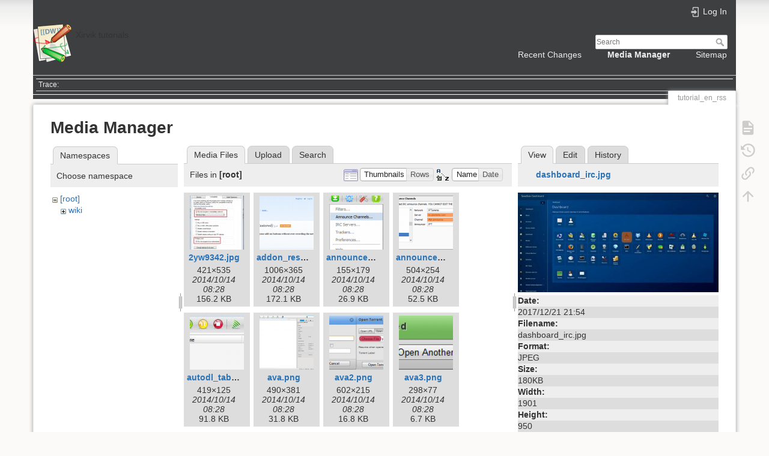

--- FILE ---
content_type: text/html; charset=utf-8
request_url: https://wiki.xirvik.com/dokuwiki/doku.php?id=tutorial_en_rss&image=dashboard_irc.jpg&ns=&tab_details=view&do=media&tab_files=files
body_size: 29521
content:
<!DOCTYPE html>
<html lang="en" dir="ltr" class="no-js">
<head>
    <meta charset="utf-8" />
    <title>tutorial_en_rss [Xirvik tutorials]</title>
    <script>(function(H){H.className=H.className.replace(/\bno-js\b/,'js')})(document.documentElement)</script>
    <meta name="generator" content="DokuWiki"/>
<meta name="theme-color" content="#008800"/>
<meta name="robots" content="noindex,nofollow"/>
<link rel="search" type="application/opensearchdescription+xml" href="/dokuwiki/lib/exe/opensearch.php" title="Xirvik tutorials"/>
<link rel="start" href="/dokuwiki/"/>
<link rel="contents" href="/dokuwiki/doku.php?id=tutorial_en_rss&amp;do=index" title="Sitemap"/>
<link rel="manifest" href="/dokuwiki/lib/exe/manifest.php"/>
<link rel="alternate" type="application/rss+xml" title="Recent Changes" href="/dokuwiki/feed.php"/>
<link rel="alternate" type="application/rss+xml" title="Current namespace" href="/dokuwiki/feed.php?mode=list&amp;ns="/>
<link rel="alternate" type="text/html" title="Plain HTML" href="/dokuwiki/doku.php?do=export_xhtml&amp;id=tutorial_en_rss"/>
<link rel="alternate" type="text/plain" title="Wiki Markup" href="/dokuwiki/doku.php?do=export_raw&amp;id=tutorial_en_rss"/>
<link rel="stylesheet" href="/dokuwiki/lib/exe/css.php?t=dokuwiki&amp;tseed=61eed1705f697314b3576b3c4edcdb0a"/>
<!--[if gte IE 9]><!-->
<script >/*<![CDATA[*/var NS='';var JSINFO = {"plugins":{"vshare":{"youtube":"youtube\\.com\/.*[&?]v=([a-z0-9_\\-]+)","vimeo":"vimeo\\.com\\\/(\\d+)","slideshare":"slideshare.*id=(\\d+)","dailymotion":"dailymotion\\.com\/video\/([a-z0-9]+)","archiveorg":"archive\\.org\/(?:embed|details)\/([a-zA-Z0-9_\\-]+)","soundcloud":"soundcloud\\.com\/([\\w-]+\/[\\w-]+)","niconico":"nicovideo\\.jp\/watch\/(sm[0-9]+)","bitchute":"bitchute\\.com\\\/video\\\/([a-zA-Z0-9_\\-]+)","coub":"coub\\.com\\\/view\\\/([a-zA-Z0-9_\\-]+)","odysee":"odysee\\.com\/\\$\/(?:embed|download)\/([-%_?=\/a-zA-Z0-9]+)","youku":"v\\.youku\\.com\/v_show\/id_([0-9A-Za-z=]+)\\.html","bilibili":"bilibili\\.com\\\/video\\\/(BV[0-9A-Za-z]+)","msoffice":"(?:office\\.com.*[&?]videoid=([a-z0-9\\-]+))","msstream":"microsoftstream\\.com\\\/video\\\/([a-f0-9\\-]{36})"}},"id":"tutorial_en_rss","namespace":"","ACT":"media","useHeadingNavigation":0,"useHeadingContent":0};
/*!]]>*/</script>
<script src="/dokuwiki/lib/exe/jquery.php?tseed=f0349b609f9b91a485af8fd8ecd4aea4" defer="defer">/*<![CDATA[*/
/*!]]>*/</script>
<script src="/dokuwiki/lib/exe/js.php?t=dokuwiki&amp;tseed=61eed1705f697314b3576b3c4edcdb0a" defer="defer">/*<![CDATA[*/
/*!]]>*/</script>
<!--<![endif]-->
    <meta name="viewport" content="width=device-width,initial-scale=1" />
    <link rel="shortcut icon" href="/dokuwiki/lib/tpl/dokuwiki/images/favicon.ico" />
<link rel="apple-touch-icon" href="/dokuwiki/lib/tpl/dokuwiki/images/apple-touch-icon.png" />
    </head>

<body>
    <div id="dokuwiki__site"><div id="dokuwiki__top" class="site dokuwiki mode_media tpl_dokuwiki     ">

        
<!-- ********** HEADER ********** -->
<header id="dokuwiki__header"><div class="pad group">

    
    <div class="headings group">
        <ul class="a11y skip">
            <li><a href="#dokuwiki__content">skip to content</a></li>
        </ul>

        <h1 class="logo"><a href="/dokuwiki/doku.php?id=start"  accesskey="h" title="Home [h]"><img src="/dokuwiki/lib/tpl/dokuwiki/images/logo.png" width="64" height="64" alt="" /> <span>Xirvik tutorials</span></a></h1>
            </div>

    <div class="tools group">
        <!-- USER TOOLS -->
                    <div id="dokuwiki__usertools">
                <h3 class="a11y">User Tools</h3>
                <ul>
                    <li class="action login"><a href="/dokuwiki/doku.php?id=tutorial_en_rss&amp;do=login&amp;sectok=" title="Log In" rel="nofollow"><span>Log In</span><svg xmlns="http://www.w3.org/2000/svg" width="24" height="24" viewBox="0 0 24 24"><path d="M10 17.25V14H3v-4h7V6.75L15.25 12 10 17.25M8 2h9a2 2 0 0 1 2 2v16a2 2 0 0 1-2 2H8a2 2 0 0 1-2-2v-4h2v4h9V4H8v4H6V4a2 2 0 0 1 2-2z"/></svg></a></li>                </ul>
            </div>
        
        <!-- SITE TOOLS -->
        <div id="dokuwiki__sitetools">
            <h3 class="a11y">Site Tools</h3>
            <form action="/dokuwiki/doku.php?id=start" method="get" role="search" class="search doku_form" id="dw__search" accept-charset="utf-8"><input type="hidden" name="do" value="search" /><input type="hidden" name="id" value="tutorial_en_rss" /><div class="no"><input name="q" type="text" class="edit" title="[F]" accesskey="f" placeholder="Search" autocomplete="on" id="qsearch__in" value="" /><button value="1" type="submit" title="Search">Search</button><div id="qsearch__out" class="ajax_qsearch JSpopup"></div></div></form>            <div class="mobileTools">
                <form action="/dokuwiki/doku.php" method="get" accept-charset="utf-8"><div class="no"><input type="hidden" name="id" value="tutorial_en_rss" /><select name="do" class="edit quickselect" title="Tools"><option value="">Tools</option><optgroup label="Page Tools"><option value="">Show page</option><option value="revisions">Old revisions</option><option value="backlink">Backlinks</option></optgroup><optgroup label="Site Tools"><option value="recent">Recent Changes</option><option value="media">Media Manager</option><option value="index">Sitemap</option></optgroup><optgroup label="User Tools"><option value="login">Log In</option></optgroup></select><button type="submit">&gt;</button></div></form>            </div>
            <ul>
                <li class="action recent"><a href="/dokuwiki/doku.php?id=tutorial_en_rss&amp;do=recent" title="Recent Changes [r]" rel="nofollow" accesskey="r">Recent Changes</a></li><li class="action media"><a href="/dokuwiki/doku.php?id=tutorial_en_rss&amp;do=media&amp;ns=" title="Media Manager" rel="nofollow">Media Manager</a></li><li class="action index"><a href="/dokuwiki/doku.php?id=tutorial_en_rss&amp;do=index" title="Sitemap [x]" rel="nofollow" accesskey="x">Sitemap</a></li>            </ul>
        </div>

    </div>

    <!-- BREADCRUMBS -->
            <div class="breadcrumbs">
                                        <div class="trace"><span class="bchead">Trace:</span></div>
                    </div>
    
    <hr class="a11y" />
</div></header><!-- /header -->

        <div class="wrapper group">

            
            <!-- ********** CONTENT ********** -->
            <main id="dokuwiki__content"><div class="pad group">
                
                <div class="pageId"><span>tutorial_en_rss</span></div>

                <div class="page group">
                                                            <!-- wikipage start -->
                    <div id="mediamanager__page">
<h1>Media Manager</h1>
<div class="panel namespaces">
<h2>Namespaces</h2>
<div class="panelHeader">Choose namespace</div>
<div class="panelContent" id="media__tree">

<ul class="idx">
<li class="media level0 open"><img src="/dokuwiki/lib/images/minus.gif" alt="−" /><div class="li"><a href="/dokuwiki/doku.php?id=tutorial_en_rss&amp;ns=&amp;tab_files=files&amp;do=media&amp;tab_details=view&amp;image=dashboard_irc.jpg" class="idx_dir">[root]</a></div>
<ul class="idx">
<li class="media level1 closed"><img src="/dokuwiki/lib/images/plus.gif" alt="+" /><div class="li"><a href="/dokuwiki/doku.php?id=tutorial_en_rss&amp;ns=wiki&amp;tab_files=files&amp;do=media&amp;tab_details=view&amp;image=dashboard_irc.jpg" class="idx_dir">wiki</a></div></li>
</ul></li>
</ul>
</div>
</div>
<div class="panel filelist">
<h2 class="a11y">Media Files</h2>
<ul class="tabs">
<li><strong>Media Files</strong></li>
<li><a href="/dokuwiki/doku.php?id=tutorial_en_rss&amp;tab_files=upload&amp;do=media&amp;tab_details=view&amp;image=dashboard_irc.jpg&amp;ns=">Upload</a></li>
<li><a href="/dokuwiki/doku.php?id=tutorial_en_rss&amp;tab_files=search&amp;do=media&amp;tab_details=view&amp;image=dashboard_irc.jpg&amp;ns=">Search</a></li>
</ul>
<div class="panelHeader">
<h3>Files in <strong>[root]</strong></h3>
<form method="get" action="/dokuwiki/doku.php?id=tutorial_en_rss" class="options doku_form" accept-charset="utf-8"><input type="hidden" name="sectok" value="" /><input type="hidden" name="do" value="media" /><input type="hidden" name="tab_files" value="files" /><input type="hidden" name="tab_details" value="view" /><input type="hidden" name="image" value="dashboard_irc.jpg" /><input type="hidden" name="ns" value="" /><div class="no"><ul>
<li class="listType"><label for="listType__thumbs" class="thumbs">
<input name="list_dwmedia" type="radio" value="thumbs" id="listType__thumbs" class="thumbs" checked="checked" />
<span>Thumbnails</span>
</label><label for="listType__rows" class="rows">
<input name="list_dwmedia" type="radio" value="rows" id="listType__rows" class="rows" />
<span>Rows</span>
</label></li>
<li class="sortBy"><label for="sortBy__name" class="name">
<input name="sort_dwmedia" type="radio" value="name" id="sortBy__name" class="name" checked="checked" />
<span>Name</span>
</label><label for="sortBy__date" class="date">
<input name="sort_dwmedia" type="radio" value="date" id="sortBy__date" class="date" />
<span>Date</span>
</label></li>
<li><button value="1" type="submit">Apply</button></li>
</ul>
</div></form></div>
<div class="panelContent">
<ul class="thumbs"><li><dl title="2yw9342.jpg"><dt><a id="l_:2yw9342.jpg" class="image thumb" href="/dokuwiki/doku.php?id=tutorial_en_rss&amp;image=2yw9342.jpg&amp;ns=&amp;tab_details=view&amp;do=media&amp;tab_files=files"><img src="/dokuwiki/lib/exe/fetch.php?w=90&amp;h=90&amp;tok=bafd03&amp;media=2yw9342.jpg" alt="2yw9342.jpg" loading="lazy" width="90" height="90" /></a></dt><dd class="name"><a href="/dokuwiki/doku.php?id=tutorial_en_rss&amp;image=2yw9342.jpg&amp;ns=&amp;tab_details=view&amp;do=media&amp;tab_files=files" id="h_:2yw9342.jpg">2yw9342.jpg</a></dd><dd class="size">421&#215;535</dd><dd class="date">2014/10/14 08:28</dd><dd class="filesize">156.2 KB</dd></dl></li><li><dl title="addon_restore.png"><dt><a id="l_:addon_restore.png" class="image thumb" href="/dokuwiki/doku.php?id=tutorial_en_rss&amp;image=addon_restore.png&amp;ns=&amp;tab_details=view&amp;do=media&amp;tab_files=files"><img src="/dokuwiki/lib/exe/fetch.php?w=90&amp;h=90&amp;tok=4c265a&amp;media=addon_restore.png" alt="addon_restore.png" loading="lazy" width="90" height="90" /></a></dt><dd class="name"><a href="/dokuwiki/doku.php?id=tutorial_en_rss&amp;image=addon_restore.png&amp;ns=&amp;tab_details=view&amp;do=media&amp;tab_files=files" id="h_:addon_restore.png">addon_restore.png</a></dd><dd class="size">1006&#215;365</dd><dd class="date">2014/10/14 08:28</dd><dd class="filesize">172.1 KB</dd></dl></li><li><dl title="announce_channels.png"><dt><a id="l_:announce_channels.png" class="image thumb" href="/dokuwiki/doku.php?id=tutorial_en_rss&amp;image=announce_channels.png&amp;ns=&amp;tab_details=view&amp;do=media&amp;tab_files=files"><img src="/dokuwiki/lib/exe/fetch.php?w=90&amp;h=90&amp;tok=c4dd02&amp;media=announce_channels.png" alt="announce_channels.png" loading="lazy" width="90" height="90" /></a></dt><dd class="name"><a href="/dokuwiki/doku.php?id=tutorial_en_rss&amp;image=announce_channels.png&amp;ns=&amp;tab_details=view&amp;do=media&amp;tab_files=files" id="h_:announce_channels.png">announce_channels.png</a></dd><dd class="size">155&#215;179</dd><dd class="date">2014/10/14 08:28</dd><dd class="filesize">26.9 KB</dd></dl></li><li><dl title="announce_channels_data.png"><dt><a id="l_:announce_channels_data.png" class="image thumb" href="/dokuwiki/doku.php?id=tutorial_en_rss&amp;image=announce_channels_data.png&amp;ns=&amp;tab_details=view&amp;do=media&amp;tab_files=files"><img src="/dokuwiki/lib/exe/fetch.php?w=90&amp;h=90&amp;tok=215c20&amp;media=announce_channels_data.png" alt="announce_channels_data.png" loading="lazy" width="90" height="90" /></a></dt><dd class="name"><a href="/dokuwiki/doku.php?id=tutorial_en_rss&amp;image=announce_channels_data.png&amp;ns=&amp;tab_details=view&amp;do=media&amp;tab_files=files" id="h_:announce_channels_data.png">announce_channels_data.png</a></dd><dd class="size">504&#215;254</dd><dd class="date">2014/10/14 08:28</dd><dd class="filesize">52.5 KB</dd></dl></li><li><dl title="autodl_tab.png"><dt><a id="l_:autodl_tab.png" class="image thumb" href="/dokuwiki/doku.php?id=tutorial_en_rss&amp;image=autodl_tab.png&amp;ns=&amp;tab_details=view&amp;do=media&amp;tab_files=files"><img src="/dokuwiki/lib/exe/fetch.php?w=90&amp;h=90&amp;tok=c7d395&amp;media=autodl_tab.png" alt="autodl_tab.png" loading="lazy" width="90" height="90" /></a></dt><dd class="name"><a href="/dokuwiki/doku.php?id=tutorial_en_rss&amp;image=autodl_tab.png&amp;ns=&amp;tab_details=view&amp;do=media&amp;tab_files=files" id="h_:autodl_tab.png">autodl_tab.png</a></dd><dd class="size">419&#215;125</dd><dd class="date">2014/10/14 08:28</dd><dd class="filesize">91.8 KB</dd></dl></li><li><dl title="ava.png"><dt><a id="l_:ava.png" class="image thumb" href="/dokuwiki/doku.php?id=tutorial_en_rss&amp;image=ava.png&amp;ns=&amp;tab_details=view&amp;do=media&amp;tab_files=files"><img src="/dokuwiki/lib/exe/fetch.php?w=90&amp;h=90&amp;tok=757c9a&amp;media=ava.png" alt="ava.png" loading="lazy" width="90" height="90" /></a></dt><dd class="name"><a href="/dokuwiki/doku.php?id=tutorial_en_rss&amp;image=ava.png&amp;ns=&amp;tab_details=view&amp;do=media&amp;tab_files=files" id="h_:ava.png">ava.png</a></dd><dd class="size">490&#215;381</dd><dd class="date">2014/10/14 08:28</dd><dd class="filesize">31.8 KB</dd></dl></li><li><dl title="ava2.png"><dt><a id="l_:ava2.png" class="image thumb" href="/dokuwiki/doku.php?id=tutorial_en_rss&amp;image=ava2.png&amp;ns=&amp;tab_details=view&amp;do=media&amp;tab_files=files"><img src="/dokuwiki/lib/exe/fetch.php?w=90&amp;h=90&amp;tok=7e2727&amp;media=ava2.png" alt="ava2.png" loading="lazy" width="90" height="90" /></a></dt><dd class="name"><a href="/dokuwiki/doku.php?id=tutorial_en_rss&amp;image=ava2.png&amp;ns=&amp;tab_details=view&amp;do=media&amp;tab_files=files" id="h_:ava2.png">ava2.png</a></dd><dd class="size">602&#215;215</dd><dd class="date">2014/10/14 08:28</dd><dd class="filesize">16.8 KB</dd></dl></li><li><dl title="ava3.png"><dt><a id="l_:ava3.png" class="image thumb" href="/dokuwiki/doku.php?id=tutorial_en_rss&amp;image=ava3.png&amp;ns=&amp;tab_details=view&amp;do=media&amp;tab_files=files"><img src="/dokuwiki/lib/exe/fetch.php?w=90&amp;h=90&amp;tok=8c5303&amp;media=ava3.png" alt="ava3.png" loading="lazy" width="90" height="90" /></a></dt><dd class="name"><a href="/dokuwiki/doku.php?id=tutorial_en_rss&amp;image=ava3.png&amp;ns=&amp;tab_details=view&amp;do=media&amp;tab_files=files" id="h_:ava3.png">ava3.png</a></dd><dd class="size">298&#215;77</dd><dd class="date">2014/10/14 08:28</dd><dd class="filesize">6.7 KB</dd></dl></li><li><dl title="barmagnet_client.png"><dt><a id="l_:barmagnet_client.png" class="image thumb" href="/dokuwiki/doku.php?id=tutorial_en_rss&amp;image=barmagnet_client.png&amp;ns=&amp;tab_details=view&amp;do=media&amp;tab_files=files"><img src="/dokuwiki/lib/exe/fetch.php?w=90&amp;h=90&amp;tok=bc5657&amp;media=barmagnet_client.png" alt="barmagnet_client.png" loading="lazy" width="90" height="90" /></a></dt><dd class="name"><a href="/dokuwiki/doku.php?id=tutorial_en_rss&amp;image=barmagnet_client.png&amp;ns=&amp;tab_details=view&amp;do=media&amp;tab_files=files" id="h_:barmagnet_client.png">barmagnet_client.png</a></dd><dd class="size">640&#215;1093</dd><dd class="date">2018/09/09 18:25</dd><dd class="filesize">57.6 KB</dd></dl></li><li><dl title="barmagnet_impactor_windows.png"><dt><a id="l_:barmagnet_impactor_windows.png" class="image thumb" href="/dokuwiki/doku.php?id=tutorial_en_rss&amp;image=barmagnet_impactor_windows.png&amp;ns=&amp;tab_details=view&amp;do=media&amp;tab_files=files"><img src="/dokuwiki/lib/exe/fetch.php?w=90&amp;h=90&amp;tok=fd5097&amp;media=barmagnet_impactor_windows.png" alt="barmagnet_impactor_windows.png" loading="lazy" width="90" height="90" /></a></dt><dd class="name"><a href="/dokuwiki/doku.php?id=tutorial_en_rss&amp;image=barmagnet_impactor_windows.png&amp;ns=&amp;tab_details=view&amp;do=media&amp;tab_files=files" id="h_:barmagnet_impactor_windows.png">barmagnet_impactor_windows.png</a></dd><dd class="size">505&#215;251</dd><dd class="date">2018/09/09 18:24</dd><dd class="filesize">56.1 KB</dd></dl></li><li><dl title="barmagnet_overview.png"><dt><a id="l_:barmagnet_overview.png" class="image thumb" href="/dokuwiki/doku.php?id=tutorial_en_rss&amp;image=barmagnet_overview.png&amp;ns=&amp;tab_details=view&amp;do=media&amp;tab_files=files"><img src="/dokuwiki/lib/exe/fetch.php?w=90&amp;h=90&amp;tok=621b29&amp;media=barmagnet_overview.png" alt="barmagnet_overview.png" loading="lazy" width="90" height="90" /></a></dt><dd class="name"><a href="/dokuwiki/doku.php?id=tutorial_en_rss&amp;image=barmagnet_overview.png&amp;ns=&amp;tab_details=view&amp;do=media&amp;tab_files=files" id="h_:barmagnet_overview.png">barmagnet_overview.png</a></dd><dd class="size">640&#215;1092</dd><dd class="date">2018/09/09 18:25</dd><dd class="filesize">85.4 KB</dd></dl></li><li><dl title="barmagnet_torrent.png"><dt><a id="l_:barmagnet_torrent.png" class="image thumb" href="/dokuwiki/doku.php?id=tutorial_en_rss&amp;image=barmagnet_torrent.png&amp;ns=&amp;tab_details=view&amp;do=media&amp;tab_files=files"><img src="/dokuwiki/lib/exe/fetch.php?w=90&amp;h=90&amp;tok=53d5e8&amp;media=barmagnet_torrent.png" alt="barmagnet_torrent.png" loading="lazy" width="90" height="90" /></a></dt><dd class="name"><a href="/dokuwiki/doku.php?id=tutorial_en_rss&amp;image=barmagnet_torrent.png&amp;ns=&amp;tab_details=view&amp;do=media&amp;tab_files=files" id="h_:barmagnet_torrent.png">barmagnet_torrent.png</a></dd><dd class="size">640&#215;1091</dd><dd class="date">2018/09/09 18:25</dd><dd class="filesize">82.7 KB</dd></dl></li><li><dl title="barmagnet_trust.png"><dt><a id="l_:barmagnet_trust.png" class="image thumb" href="/dokuwiki/doku.php?id=tutorial_en_rss&amp;image=barmagnet_trust.png&amp;ns=&amp;tab_details=view&amp;do=media&amp;tab_files=files"><img src="/dokuwiki/lib/exe/fetch.php?w=90&amp;h=90&amp;tok=c75eab&amp;media=barmagnet_trust.png" alt="barmagnet_trust.png" loading="lazy" width="90" height="90" /></a></dt><dd class="name"><a href="/dokuwiki/doku.php?id=tutorial_en_rss&amp;image=barmagnet_trust.png&amp;ns=&amp;tab_details=view&amp;do=media&amp;tab_files=files" id="h_:barmagnet_trust.png">barmagnet_trust.png</a></dd><dd class="size">640&#215;1094</dd><dd class="date">2018/09/09 18:25</dd><dd class="filesize">46.7 KB</dd></dl></li><li><dl title="browse.png"><dt><a id="l_:browse.png" class="image thumb" href="/dokuwiki/doku.php?id=tutorial_en_rss&amp;image=browse.png&amp;ns=&amp;tab_details=view&amp;do=media&amp;tab_files=files"><img src="/dokuwiki/lib/exe/fetch.php?w=90&amp;h=90&amp;tok=847e9c&amp;media=browse.png" alt="browse.png" loading="lazy" width="90" height="90" /></a></dt><dd class="name"><a href="/dokuwiki/doku.php?id=tutorial_en_rss&amp;image=browse.png&amp;ns=&amp;tab_details=view&amp;do=media&amp;tab_files=files" id="h_:browse.png">browse.png</a></dd><dd class="size">32&#215;23</dd><dd class="date">2014/10/14 08:28</dd><dd class="filesize">19.3 KB</dd></dl></li><li><dl title="btstnc_icon.png"><dt><a id="l_:btstnc_icon.png" class="image thumb" href="/dokuwiki/doku.php?id=tutorial_en_rss&amp;image=btstnc_icon.png&amp;ns=&amp;tab_details=view&amp;do=media&amp;tab_files=files"><img src="/dokuwiki/lib/exe/fetch.php?w=90&amp;h=90&amp;tok=8c80b0&amp;media=btstnc_icon.png" alt="btstnc_icon.png" loading="lazy" width="90" height="90" /></a></dt><dd class="name"><a href="/dokuwiki/doku.php?id=tutorial_en_rss&amp;image=btstnc_icon.png&amp;ns=&amp;tab_details=view&amp;do=media&amp;tab_files=files" id="h_:btstnc_icon.png">btstnc_icon.png</a></dd><dd class="size">397&#215;40</dd><dd class="date">2014/10/14 08:28</dd><dd class="filesize">5 KB</dd></dl></li><li><dl title="btsync_add_friends.png"><dt><a id="l_:btsync_add_friends.png" class="image thumb" href="/dokuwiki/doku.php?id=tutorial_en_rss&amp;image=btsync_add_friends.png&amp;ns=&amp;tab_details=view&amp;do=media&amp;tab_files=files"><img src="/dokuwiki/lib/exe/fetch.php?w=90&amp;h=90&amp;tok=57692c&amp;media=btsync_add_friends.png" alt="btsync_add_friends.png" loading="lazy" width="90" height="90" /></a></dt><dd class="name"><a href="/dokuwiki/doku.php?id=tutorial_en_rss&amp;image=btsync_add_friends.png&amp;ns=&amp;tab_details=view&amp;do=media&amp;tab_files=files" id="h_:btsync_add_friends.png">btsync_add_friends.png</a></dd><dd class="size">423&#215;93</dd><dd class="date">2014/10/14 08:28</dd><dd class="filesize">6.7 KB</dd></dl></li><li><dl title="btsync_friends.png"><dt><a id="l_:btsync_friends.png" class="image thumb" href="/dokuwiki/doku.php?id=tutorial_en_rss&amp;image=btsync_friends.png&amp;ns=&amp;tab_details=view&amp;do=media&amp;tab_files=files"><img src="/dokuwiki/lib/exe/fetch.php?w=90&amp;h=90&amp;tok=f308df&amp;media=btsync_friends.png" alt="btsync_friends.png" loading="lazy" width="90" height="90" /></a></dt><dd class="name"><a href="/dokuwiki/doku.php?id=tutorial_en_rss&amp;image=btsync_friends.png&amp;ns=&amp;tab_details=view&amp;do=media&amp;tab_files=files" id="h_:btsync_friends.png">btsync_friends.png</a></dd><dd class="size">353&#215;423</dd><dd class="date">2014/10/14 08:28</dd><dd class="filesize">28.6 KB</dd></dl></li><li><dl title="btsync_info.png"><dt><a id="l_:btsync_info.png" class="image thumb" href="/dokuwiki/doku.php?id=tutorial_en_rss&amp;image=btsync_info.png&amp;ns=&amp;tab_details=view&amp;do=media&amp;tab_files=files"><img src="/dokuwiki/lib/exe/fetch.php?w=90&amp;h=90&amp;tok=2bb0aa&amp;media=btsync_info.png" alt="btsync_info.png" loading="lazy" width="90" height="90" /></a></dt><dd class="name"><a href="/dokuwiki/doku.php?id=tutorial_en_rss&amp;image=btsync_info.png&amp;ns=&amp;tab_details=view&amp;do=media&amp;tab_files=files" id="h_:btsync_info.png">btsync_info.png</a></dd><dd class="size">361&#215;440</dd><dd class="date">2014/10/14 08:28</dd><dd class="filesize">29.3 KB</dd></dl></li><li><dl title="btsync_remove.png"><dt><a id="l_:btsync_remove.png" class="image thumb" href="/dokuwiki/doku.php?id=tutorial_en_rss&amp;image=btsync_remove.png&amp;ns=&amp;tab_details=view&amp;do=media&amp;tab_files=files"><img src="/dokuwiki/lib/exe/fetch.php?w=90&amp;h=90&amp;tok=8f0145&amp;media=btsync_remove.png" alt="btsync_remove.png" loading="lazy" width="90" height="90" /></a></dt><dd class="name"><a href="/dokuwiki/doku.php?id=tutorial_en_rss&amp;image=btsync_remove.png&amp;ns=&amp;tab_details=view&amp;do=media&amp;tab_files=files" id="h_:btsync_remove.png">btsync_remove.png</a></dd><dd class="size">356&#215;433</dd><dd class="date">2014/10/14 08:28</dd><dd class="filesize">28.5 KB</dd></dl></li><li><dl title="btsync_secret.png"><dt><a id="l_:btsync_secret.png" class="image thumb" href="/dokuwiki/doku.php?id=tutorial_en_rss&amp;image=btsync_secret.png&amp;ns=&amp;tab_details=view&amp;do=media&amp;tab_files=files"><img src="/dokuwiki/lib/exe/fetch.php?w=90&amp;h=90&amp;tok=2e296e&amp;media=btsync_secret.png" alt="btsync_secret.png" loading="lazy" width="90" height="90" /></a></dt><dd class="name"><a href="/dokuwiki/doku.php?id=tutorial_en_rss&amp;image=btsync_secret.png&amp;ns=&amp;tab_details=view&amp;do=media&amp;tab_files=files" id="h_:btsync_secret.png">btsync_secret.png</a></dd><dd class="size">403&#215;134</dd><dd class="date">2014/10/14 08:28</dd><dd class="filesize">10.3 KB</dd></dl></li><li><dl title="cftp1.png"><dt><a id="l_:cftp1.png" class="image thumb" href="/dokuwiki/doku.php?id=tutorial_en_rss&amp;image=cftp1.png&amp;ns=&amp;tab_details=view&amp;do=media&amp;tab_files=files"><img src="/dokuwiki/lib/exe/fetch.php?w=90&amp;h=90&amp;tok=6fbeb5&amp;media=cftp1.png" alt="cftp1.png" loading="lazy" width="90" height="90" /></a></dt><dd class="name"><a href="/dokuwiki/doku.php?id=tutorial_en_rss&amp;image=cftp1.png&amp;ns=&amp;tab_details=view&amp;do=media&amp;tab_files=files" id="h_:cftp1.png">cftp1.png</a></dd><dd class="size">1097&#215;716</dd><dd class="date">2014/10/14 08:28</dd><dd class="filesize">68 KB</dd></dl></li><li><dl title="cftp2.png"><dt><a id="l_:cftp2.png" class="image thumb" href="/dokuwiki/doku.php?id=tutorial_en_rss&amp;image=cftp2.png&amp;ns=&amp;tab_details=view&amp;do=media&amp;tab_files=files"><img src="/dokuwiki/lib/exe/fetch.php?w=90&amp;h=90&amp;tok=0ca876&amp;media=cftp2.png" alt="cftp2.png" loading="lazy" width="90" height="90" /></a></dt><dd class="name"><a href="/dokuwiki/doku.php?id=tutorial_en_rss&amp;image=cftp2.png&amp;ns=&amp;tab_details=view&amp;do=media&amp;tab_files=files" id="h_:cftp2.png">cftp2.png</a></dd><dd class="size">470&#215;365</dd><dd class="date">2014/10/14 08:28</dd><dd class="filesize">62.3 KB</dd></dl></li><li><dl title="cftp3.png"><dt><a id="l_:cftp3.png" class="image thumb" href="/dokuwiki/doku.php?id=tutorial_en_rss&amp;image=cftp3.png&amp;ns=&amp;tab_details=view&amp;do=media&amp;tab_files=files"><img src="/dokuwiki/lib/exe/fetch.php?w=90&amp;h=90&amp;tok=cde7d2&amp;media=cftp3.png" alt="cftp3.png" loading="lazy" width="90" height="90" /></a></dt><dd class="name"><a href="/dokuwiki/doku.php?id=tutorial_en_rss&amp;image=cftp3.png&amp;ns=&amp;tab_details=view&amp;do=media&amp;tab_files=files" id="h_:cftp3.png">cftp3.png</a></dd><dd class="size">466&#215;369</dd><dd class="date">2014/10/14 08:28</dd><dd class="filesize">46.2 KB</dd></dl></li><li><dl title="cftp4.png"><dt><a id="l_:cftp4.png" class="image thumb" href="/dokuwiki/doku.php?id=tutorial_en_rss&amp;image=cftp4.png&amp;ns=&amp;tab_details=view&amp;do=media&amp;tab_files=files"><img src="/dokuwiki/lib/exe/fetch.php?w=90&amp;h=90&amp;tok=347b45&amp;media=cftp4.png" alt="cftp4.png" loading="lazy" width="90" height="90" /></a></dt><dd class="name"><a href="/dokuwiki/doku.php?id=tutorial_en_rss&amp;image=cftp4.png&amp;ns=&amp;tab_details=view&amp;do=media&amp;tab_files=files" id="h_:cftp4.png">cftp4.png</a></dd><dd class="size">470&#215;369</dd><dd class="date">2014/10/14 08:28</dd><dd class="filesize">51.9 KB</dd></dl></li><li><dl title="cftp5.png"><dt><a id="l_:cftp5.png" class="image thumb" href="/dokuwiki/doku.php?id=tutorial_en_rss&amp;image=cftp5.png&amp;ns=&amp;tab_details=view&amp;do=media&amp;tab_files=files"><img src="/dokuwiki/lib/exe/fetch.php?w=90&amp;h=90&amp;tok=7bc2f2&amp;media=cftp5.png" alt="cftp5.png" loading="lazy" width="90" height="90" /></a></dt><dd class="name"><a href="/dokuwiki/doku.php?id=tutorial_en_rss&amp;image=cftp5.png&amp;ns=&amp;tab_details=view&amp;do=media&amp;tab_files=files" id="h_:cftp5.png">cftp5.png</a></dd><dd class="size">397&#215;387</dd><dd class="date">2014/10/14 08:28</dd><dd class="filesize">84.9 KB</dd></dl></li><li><dl title="cftp6.png"><dt><a id="l_:cftp6.png" class="image thumb" href="/dokuwiki/doku.php?id=tutorial_en_rss&amp;image=cftp6.png&amp;ns=&amp;tab_details=view&amp;do=media&amp;tab_files=files"><img src="/dokuwiki/lib/exe/fetch.php?w=90&amp;h=90&amp;tok=73e9c8&amp;media=cftp6.png" alt="cftp6.png" loading="lazy" width="90" height="90" /></a></dt><dd class="name"><a href="/dokuwiki/doku.php?id=tutorial_en_rss&amp;image=cftp6.png&amp;ns=&amp;tab_details=view&amp;do=media&amp;tab_files=files" id="h_:cftp6.png">cftp6.png</a></dd><dd class="size">357&#215;397</dd><dd class="date">2014/10/14 08:28</dd><dd class="filesize">119.1 KB</dd></dl></li><li><dl title="cftp7.png"><dt><a id="l_:cftp7.png" class="image thumb" href="/dokuwiki/doku.php?id=tutorial_en_rss&amp;image=cftp7.png&amp;ns=&amp;tab_details=view&amp;do=media&amp;tab_files=files"><img src="/dokuwiki/lib/exe/fetch.php?w=90&amp;h=90&amp;tok=046209&amp;media=cftp7.png" alt="cftp7.png" loading="lazy" width="90" height="90" /></a></dt><dd class="name"><a href="/dokuwiki/doku.php?id=tutorial_en_rss&amp;image=cftp7.png&amp;ns=&amp;tab_details=view&amp;do=media&amp;tab_files=files" id="h_:cftp7.png">cftp7.png</a></dd><dd class="size">1282&#215;703</dd><dd class="date">2014/10/14 08:28</dd><dd class="filesize">172.9 KB</dd></dl></li><li><dl title="cftp8.png"><dt><a id="l_:cftp8.png" class="image thumb" href="/dokuwiki/doku.php?id=tutorial_en_rss&amp;image=cftp8.png&amp;ns=&amp;tab_details=view&amp;do=media&amp;tab_files=files"><img src="/dokuwiki/lib/exe/fetch.php?w=90&amp;h=90&amp;tok=ce5b3b&amp;media=cftp8.png" alt="cftp8.png" loading="lazy" width="90" height="90" /></a></dt><dd class="name"><a href="/dokuwiki/doku.php?id=tutorial_en_rss&amp;image=cftp8.png&amp;ns=&amp;tab_details=view&amp;do=media&amp;tab_files=files" id="h_:cftp8.png">cftp8.png</a></dd><dd class="size">356&#215;391</dd><dd class="date">2014/10/14 08:28</dd><dd class="filesize">17.1 KB</dd></dl></li><li><dl title="cftp9.png"><dt><a id="l_:cftp9.png" class="image thumb" href="/dokuwiki/doku.php?id=tutorial_en_rss&amp;image=cftp9.png&amp;ns=&amp;tab_details=view&amp;do=media&amp;tab_files=files"><img src="/dokuwiki/lib/exe/fetch.php?w=90&amp;h=90&amp;tok=15be36&amp;media=cftp9.png" alt="cftp9.png" loading="lazy" width="90" height="90" /></a></dt><dd class="name"><a href="/dokuwiki/doku.php?id=tutorial_en_rss&amp;image=cftp9.png&amp;ns=&amp;tab_details=view&amp;do=media&amp;tab_files=files" id="h_:cftp9.png">cftp9.png</a></dd><dd class="size">290&#215;68</dd><dd class="date">2014/10/14 08:28</dd><dd class="filesize">13.7 KB</dd></dl></li><li><dl title="chpl1.png"><dt><a id="l_:chpl1.png" class="image thumb" href="/dokuwiki/doku.php?id=tutorial_en_rss&amp;image=chpl1.png&amp;ns=&amp;tab_details=view&amp;do=media&amp;tab_files=files"><img src="/dokuwiki/lib/exe/fetch.php?w=90&amp;h=90&amp;tok=089111&amp;media=chpl1.png" alt="chpl1.png" loading="lazy" width="90" height="90" /></a></dt><dd class="name"><a href="/dokuwiki/doku.php?id=tutorial_en_rss&amp;image=chpl1.png&amp;ns=&amp;tab_details=view&amp;do=media&amp;tab_files=files" id="h_:chpl1.png">chpl1.png</a></dd><dd class="size">970&#215;431</dd><dd class="date">2014/10/14 08:28</dd><dd class="filesize">1.2 MB</dd></dl></li><li><dl title="chpl2.png"><dt><a id="l_:chpl2.png" class="image thumb" href="/dokuwiki/doku.php?id=tutorial_en_rss&amp;image=chpl2.png&amp;ns=&amp;tab_details=view&amp;do=media&amp;tab_files=files"><img src="/dokuwiki/lib/exe/fetch.php?w=90&amp;h=90&amp;tok=84fda5&amp;media=chpl2.png" alt="chpl2.png" loading="lazy" width="90" height="90" /></a></dt><dd class="name"><a href="/dokuwiki/doku.php?id=tutorial_en_rss&amp;image=chpl2.png&amp;ns=&amp;tab_details=view&amp;do=media&amp;tab_files=files" id="h_:chpl2.png">chpl2.png</a></dd><dd class="size">110&#215;99</dd><dd class="date">2014/10/14 08:28</dd><dd class="filesize">34.7 KB</dd></dl></li><li><dl title="chpl3.png"><dt><a id="l_:chpl3.png" class="image thumb" href="/dokuwiki/doku.php?id=tutorial_en_rss&amp;image=chpl3.png&amp;ns=&amp;tab_details=view&amp;do=media&amp;tab_files=files"><img src="/dokuwiki/lib/exe/fetch.php?w=90&amp;h=90&amp;tok=a9b05b&amp;media=chpl3.png" alt="chpl3.png" loading="lazy" width="90" height="90" /></a></dt><dd class="name"><a href="/dokuwiki/doku.php?id=tutorial_en_rss&amp;image=chpl3.png&amp;ns=&amp;tab_details=view&amp;do=media&amp;tab_files=files" id="h_:chpl3.png">chpl3.png</a></dd><dd class="size">790&#215;168</dd><dd class="date">2014/10/14 08:28</dd><dd class="filesize">521.4 KB</dd></dl></li><li><dl title="chpl4.png"><dt><a id="l_:chpl4.png" class="image thumb" href="/dokuwiki/doku.php?id=tutorial_en_rss&amp;image=chpl4.png&amp;ns=&amp;tab_details=view&amp;do=media&amp;tab_files=files"><img src="/dokuwiki/lib/exe/fetch.php?w=90&amp;h=90&amp;tok=5a3b90&amp;media=chpl4.png" alt="chpl4.png" loading="lazy" width="90" height="90" /></a></dt><dd class="name"><a href="/dokuwiki/doku.php?id=tutorial_en_rss&amp;image=chpl4.png&amp;ns=&amp;tab_details=view&amp;do=media&amp;tab_files=files" id="h_:chpl4.png">chpl4.png</a></dd><dd class="size">27&#215;27</dd><dd class="date">2014/10/14 08:28</dd><dd class="filesize">1.4 KB</dd></dl></li><li><dl title="chpl5.png"><dt><a id="l_:chpl5.png" class="image thumb" href="/dokuwiki/doku.php?id=tutorial_en_rss&amp;image=chpl5.png&amp;ns=&amp;tab_details=view&amp;do=media&amp;tab_files=files"><img src="/dokuwiki/lib/exe/fetch.php?w=90&amp;h=90&amp;tok=a83585&amp;media=chpl5.png" alt="chpl5.png" loading="lazy" width="90" height="90" /></a></dt><dd class="name"><a href="/dokuwiki/doku.php?id=tutorial_en_rss&amp;image=chpl5.png&amp;ns=&amp;tab_details=view&amp;do=media&amp;tab_files=files" id="h_:chpl5.png">chpl5.png</a></dd><dd class="size">611&#215;438</dd><dd class="date">2014/10/14 08:28</dd><dd class="filesize">32.1 KB</dd></dl></li><li><dl title="chpl6.png"><dt><a id="l_:chpl6.png" class="image thumb" href="/dokuwiki/doku.php?id=tutorial_en_rss&amp;image=chpl6.png&amp;ns=&amp;tab_details=view&amp;do=media&amp;tab_files=files"><img src="/dokuwiki/lib/exe/fetch.php?w=90&amp;h=90&amp;tok=135982&amp;media=chpl6.png" alt="chpl6.png" loading="lazy" width="90" height="90" /></a></dt><dd class="name"><a href="/dokuwiki/doku.php?id=tutorial_en_rss&amp;image=chpl6.png&amp;ns=&amp;tab_details=view&amp;do=media&amp;tab_files=files" id="h_:chpl6.png">chpl6.png</a></dd><dd class="size">611&#215;438</dd><dd class="date">2014/10/14 08:28</dd><dd class="filesize">35.8 KB</dd></dl></li><li><dl title="chpl7.png"><dt><a id="l_:chpl7.png" class="image thumb" href="/dokuwiki/doku.php?id=tutorial_en_rss&amp;image=chpl7.png&amp;ns=&amp;tab_details=view&amp;do=media&amp;tab_files=files"><img src="/dokuwiki/lib/exe/fetch.php?w=90&amp;h=90&amp;tok=b87092&amp;media=chpl7.png" alt="chpl7.png" loading="lazy" width="90" height="90" /></a></dt><dd class="name"><a href="/dokuwiki/doku.php?id=tutorial_en_rss&amp;image=chpl7.png&amp;ns=&amp;tab_details=view&amp;do=media&amp;tab_files=files" id="h_:chpl7.png">chpl7.png</a></dd><dd class="size">400&#215;402</dd><dd class="date">2014/10/14 08:28</dd><dd class="filesize">631.3 KB</dd></dl></li><li><dl title="chpl8.png"><dt><a id="l_:chpl8.png" class="image thumb" href="/dokuwiki/doku.php?id=tutorial_en_rss&amp;image=chpl8.png&amp;ns=&amp;tab_details=view&amp;do=media&amp;tab_files=files"><img src="/dokuwiki/lib/exe/fetch.php?w=90&amp;h=90&amp;tok=05f8df&amp;media=chpl8.png" alt="chpl8.png" loading="lazy" width="90" height="90" /></a></dt><dd class="name"><a href="/dokuwiki/doku.php?id=tutorial_en_rss&amp;image=chpl8.png&amp;ns=&amp;tab_details=view&amp;do=media&amp;tab_files=files" id="h_:chpl8.png">chpl8.png</a></dd><dd class="size">611&#215;438</dd><dd class="date">2014/10/14 08:28</dd><dd class="filesize">1 MB</dd></dl></li><li><dl title="chpl9.png"><dt><a id="l_:chpl9.png" class="image thumb" href="/dokuwiki/doku.php?id=tutorial_en_rss&amp;image=chpl9.png&amp;ns=&amp;tab_details=view&amp;do=media&amp;tab_files=files"><img src="/dokuwiki/lib/exe/fetch.php?w=90&amp;h=90&amp;tok=2c0108&amp;media=chpl9.png" alt="chpl9.png" loading="lazy" width="90" height="90" /></a></dt><dd class="name"><a href="/dokuwiki/doku.php?id=tutorial_en_rss&amp;image=chpl9.png&amp;ns=&amp;tab_details=view&amp;do=media&amp;tab_files=files" id="h_:chpl9.png">chpl9.png</a></dd><dd class="size">609&#215;583</dd><dd class="date">2014/10/14 08:28</dd><dd class="filesize">1.4 MB</dd></dl></li><li><dl title="chpl10.png"><dt><a id="l_:chpl10.png" class="image thumb" href="/dokuwiki/doku.php?id=tutorial_en_rss&amp;image=chpl10.png&amp;ns=&amp;tab_details=view&amp;do=media&amp;tab_files=files"><img src="/dokuwiki/lib/exe/fetch.php?w=90&amp;h=90&amp;tok=df78d1&amp;media=chpl10.png" alt="chpl10.png" loading="lazy" width="90" height="90" /></a></dt><dd class="name"><a href="/dokuwiki/doku.php?id=tutorial_en_rss&amp;image=chpl10.png&amp;ns=&amp;tab_details=view&amp;do=media&amp;tab_files=files" id="h_:chpl10.png">chpl10.png</a></dd><dd class="size">338&#215;184</dd><dd class="date">2014/10/14 08:28</dd><dd class="filesize">185.1 KB</dd></dl></li><li><dl title="chpl11.png"><dt><a id="l_:chpl11.png" class="image thumb" href="/dokuwiki/doku.php?id=tutorial_en_rss&amp;image=chpl11.png&amp;ns=&amp;tab_details=view&amp;do=media&amp;tab_files=files"><img src="/dokuwiki/lib/exe/fetch.php?w=90&amp;h=90&amp;tok=4f8d6b&amp;media=chpl11.png" alt="chpl11.png" loading="lazy" width="90" height="90" /></a></dt><dd class="name"><a href="/dokuwiki/doku.php?id=tutorial_en_rss&amp;image=chpl11.png&amp;ns=&amp;tab_details=view&amp;do=media&amp;tab_files=files" id="h_:chpl11.png">chpl11.png</a></dd><dd class="size">598&#215;414</dd><dd class="date">2014/10/14 08:28</dd><dd class="filesize">728.5 KB</dd></dl></li><li><dl title="chpl12.png"><dt><a id="l_:chpl12.png" class="image thumb" href="/dokuwiki/doku.php?id=tutorial_en_rss&amp;image=chpl12.png&amp;ns=&amp;tab_details=view&amp;do=media&amp;tab_files=files"><img src="/dokuwiki/lib/exe/fetch.php?w=90&amp;h=90&amp;tok=2804c1&amp;media=chpl12.png" alt="chpl12.png" loading="lazy" width="90" height="90" /></a></dt><dd class="name"><a href="/dokuwiki/doku.php?id=tutorial_en_rss&amp;image=chpl12.png&amp;ns=&amp;tab_details=view&amp;do=media&amp;tab_files=files" id="h_:chpl12.png">chpl12.png</a></dd><dd class="size">505&#215;58</dd><dd class="date">2014/10/14 08:28</dd><dd class="filesize">88.6 KB</dd></dl></li><li><dl title="chpl13.png"><dt><a id="l_:chpl13.png" class="image thumb" href="/dokuwiki/doku.php?id=tutorial_en_rss&amp;image=chpl13.png&amp;ns=&amp;tab_details=view&amp;do=media&amp;tab_files=files"><img src="/dokuwiki/lib/exe/fetch.php?w=90&amp;h=90&amp;tok=16fc2d&amp;media=chpl13.png" alt="chpl13.png" loading="lazy" width="90" height="90" /></a></dt><dd class="name"><a href="/dokuwiki/doku.php?id=tutorial_en_rss&amp;image=chpl13.png&amp;ns=&amp;tab_details=view&amp;do=media&amp;tab_files=files" id="h_:chpl13.png">chpl13.png</a></dd><dd class="size">456&#215;166</dd><dd class="date">2014/10/14 08:28</dd><dd class="filesize">224.7 KB</dd></dl></li><li><dl title="chpl14.png"><dt><a id="l_:chpl14.png" class="image thumb" href="/dokuwiki/doku.php?id=tutorial_en_rss&amp;image=chpl14.png&amp;ns=&amp;tab_details=view&amp;do=media&amp;tab_files=files"><img src="/dokuwiki/lib/exe/fetch.php?w=90&amp;h=90&amp;tok=65120d&amp;media=chpl14.png" alt="chpl14.png" loading="lazy" width="90" height="90" /></a></dt><dd class="name"><a href="/dokuwiki/doku.php?id=tutorial_en_rss&amp;image=chpl14.png&amp;ns=&amp;tab_details=view&amp;do=media&amp;tab_files=files" id="h_:chpl14.png">chpl14.png</a></dd><dd class="size">297&#215;69</dd><dd class="date">2014/10/14 08:28</dd><dd class="filesize">62.8 KB</dd></dl></li><li><dl title="chplerror.png"><dt><a id="l_:chplerror.png" class="image thumb" href="/dokuwiki/doku.php?id=tutorial_en_rss&amp;image=chplerror.png&amp;ns=&amp;tab_details=view&amp;do=media&amp;tab_files=files"><img src="/dokuwiki/lib/exe/fetch.php?w=90&amp;h=90&amp;tok=49a871&amp;media=chplerror.png" alt="chplerror.png" loading="lazy" width="90" height="90" /></a></dt><dd class="name"><a href="/dokuwiki/doku.php?id=tutorial_en_rss&amp;image=chplerror.png&amp;ns=&amp;tab_details=view&amp;do=media&amp;tab_files=files" id="h_:chplerror.png">chplerror.png</a></dd><dd class="size">526&#215;34</dd><dd class="date">2014/10/14 08:28</dd><dd class="filesize">55.2 KB</dd></dl></li><li><dl title="chrome.png"><dt><a id="l_:chrome.png" class="image thumb" href="/dokuwiki/doku.php?id=tutorial_en_rss&amp;image=chrome.png&amp;ns=&amp;tab_details=view&amp;do=media&amp;tab_files=files"><img src="/dokuwiki/lib/exe/fetch.php?w=90&amp;h=90&amp;tok=9a7b4d&amp;media=chrome.png" alt="chrome.png" loading="lazy" width="90" height="90" /></a></dt><dd class="name"><a href="/dokuwiki/doku.php?id=tutorial_en_rss&amp;image=chrome.png&amp;ns=&amp;tab_details=view&amp;do=media&amp;tab_files=files" id="h_:chrome.png">chrome.png</a></dd><dd class="size">120&#215;120</dd><dd class="date">2014/10/14 08:28</dd><dd class="filesize">24.7 KB</dd></dl></li><li><dl title="colorcodecontext.png"><dt><a id="l_:colorcodecontext.png" class="image thumb" href="/dokuwiki/doku.php?id=tutorial_en_rss&amp;image=colorcodecontext.png&amp;ns=&amp;tab_details=view&amp;do=media&amp;tab_files=files"><img src="/dokuwiki/lib/exe/fetch.php?w=90&amp;h=90&amp;tok=701444&amp;media=colorcodecontext.png" alt="colorcodecontext.png" loading="lazy" width="90" height="90" /></a></dt><dd class="name"><a href="/dokuwiki/doku.php?id=tutorial_en_rss&amp;image=colorcodecontext.png&amp;ns=&amp;tab_details=view&amp;do=media&amp;tab_files=files" id="h_:colorcodecontext.png">colorcodecontext.png</a></dd><dd class="size">236&#215;275</dd><dd class="date">2014/10/14 08:28</dd><dd class="filesize">13.4 KB</dd></dl></li><li><dl title="connection.png"><dt><a id="l_:connection.png" class="image thumb" href="/dokuwiki/doku.php?id=tutorial_en_rss&amp;image=connection.png&amp;ns=&amp;tab_details=view&amp;do=media&amp;tab_files=files"><img src="/dokuwiki/lib/exe/fetch.php?w=90&amp;h=90&amp;tok=466a63&amp;media=connection.png" alt="connection.png" loading="lazy" width="90" height="90" /></a></dt><dd class="name"><a href="/dokuwiki/doku.php?id=tutorial_en_rss&amp;image=connection.png&amp;ns=&amp;tab_details=view&amp;do=media&amp;tab_files=files" id="h_:connection.png">connection.png</a></dd><dd class="size">373&#215;334</dd><dd class="date">2014/10/14 08:28</dd><dd class="filesize">74.9 KB</dd></dl></li><li><dl title="control_panel_irc_tools.png"><dt><a id="l_:control_panel_irc_tools.png" class="image thumb" href="/dokuwiki/doku.php?id=tutorial_en_rss&amp;image=control_panel_irc_tools.png&amp;ns=&amp;tab_details=view&amp;do=media&amp;tab_files=files"><img src="/dokuwiki/lib/exe/fetch.php?w=90&amp;h=90&amp;tok=b12ecb&amp;media=control_panel_irc_tools.png" alt="control_panel_irc_tools.png" loading="lazy" width="90" height="90" /></a></dt><dd class="name"><a href="/dokuwiki/doku.php?id=tutorial_en_rss&amp;image=control_panel_irc_tools.png&amp;ns=&amp;tab_details=view&amp;do=media&amp;tab_files=files" id="h_:control_panel_irc_tools.png">control_panel_irc_tools.png</a></dd><dd class="size">1009&#215;1033</dd><dd class="date">2014/10/14 08:28</dd><dd class="filesize">620.3 KB</dd></dl></li><li><dl title="cpacc.png"><dt><a id="l_:cpacc.png" class="image thumb" href="/dokuwiki/doku.php?id=tutorial_en_rss&amp;image=cpacc.png&amp;ns=&amp;tab_details=view&amp;do=media&amp;tab_files=files"><img src="/dokuwiki/lib/exe/fetch.php?w=90&amp;h=90&amp;tok=83b9d3&amp;media=cpacc.png" alt="cpacc.png" loading="lazy" width="90" height="90" /></a></dt><dd class="name"><a href="/dokuwiki/doku.php?id=tutorial_en_rss&amp;image=cpacc.png&amp;ns=&amp;tab_details=view&amp;do=media&amp;tab_files=files" id="h_:cpacc.png">cpacc.png</a></dd><dd class="size">198&#215;178</dd><dd class="date">2014/10/14 08:28</dd><dd class="filesize">6 KB</dd></dl></li><li><dl title="cpclients.png"><dt><a id="l_:cpclients.png" class="image thumb" href="/dokuwiki/doku.php?id=tutorial_en_rss&amp;image=cpclients.png&amp;ns=&amp;tab_details=view&amp;do=media&amp;tab_files=files"><img src="/dokuwiki/lib/exe/fetch.php?w=90&amp;h=90&amp;tok=dda6d5&amp;media=cpclients.png" alt="cpclients.png" loading="lazy" width="90" height="90" /></a></dt><dd class="name"><a href="/dokuwiki/doku.php?id=tutorial_en_rss&amp;image=cpclients.png&amp;ns=&amp;tab_details=view&amp;do=media&amp;tab_files=files" id="h_:cpclients.png">cpclients.png</a></dd><dd class="size">526&#215;1281</dd><dd class="date">2014/10/14 08:28</dd><dd class="filesize">49.7 KB</dd></dl></li><li><dl title="cpdropbox.png"><dt><a id="l_:cpdropbox.png" class="image thumb" href="/dokuwiki/doku.php?id=tutorial_en_rss&amp;image=cpdropbox.png&amp;ns=&amp;tab_details=view&amp;do=media&amp;tab_files=files"><img src="/dokuwiki/lib/exe/fetch.php?w=90&amp;h=90&amp;tok=23910f&amp;media=cpdropbox.png" alt="cpdropbox.png" loading="lazy" width="90" height="90" /></a></dt><dd class="name"><a href="/dokuwiki/doku.php?id=tutorial_en_rss&amp;image=cpdropbox.png&amp;ns=&amp;tab_details=view&amp;do=media&amp;tab_files=files" id="h_:cpdropbox.png">cpdropbox.png</a></dd><dd class="size">525&#215;370</dd><dd class="date">2014/10/14 08:28</dd><dd class="filesize">23 KB</dd></dl></li><li><dl title="cpfac.png"><dt><a id="l_:cpfac.png" class="image thumb" href="/dokuwiki/doku.php?id=tutorial_en_rss&amp;image=cpfac.png&amp;ns=&amp;tab_details=view&amp;do=media&amp;tab_files=files"><img src="/dokuwiki/lib/exe/fetch.php?w=90&amp;h=90&amp;tok=f0f443&amp;media=cpfac.png" alt="cpfac.png" loading="lazy" width="90" height="90" /></a></dt><dd class="name"><a href="/dokuwiki/doku.php?id=tutorial_en_rss&amp;image=cpfac.png&amp;ns=&amp;tab_details=view&amp;do=media&amp;tab_files=files" id="h_:cpfac.png">cpfac.png</a></dd><dd class="size">966&#215;508</dd><dd class="date">2014/10/14 08:28</dd><dd class="filesize">37 KB</dd></dl></li><li><dl title="cpftp.png"><dt><a id="l_:cpftp.png" class="image thumb" href="/dokuwiki/doku.php?id=tutorial_en_rss&amp;image=cpftp.png&amp;ns=&amp;tab_details=view&amp;do=media&amp;tab_files=files"><img src="/dokuwiki/lib/exe/fetch.php?w=90&amp;h=90&amp;tok=cee6c6&amp;media=cpftp.png" alt="cpftp.png" loading="lazy" width="90" height="90" /></a></dt><dd class="name"><a href="/dokuwiki/doku.php?id=tutorial_en_rss&amp;image=cpftp.png&amp;ns=&amp;tab_details=view&amp;do=media&amp;tab_files=files" id="h_:cpftp.png">cpftp.png</a></dd><dd class="size">531&#215;171</dd><dd class="date">2014/10/14 08:28</dd><dd class="filesize">8.4 KB</dd></dl></li><li><dl title="cpftp2.png"><dt><a id="l_:cpftp2.png" class="image thumb" href="/dokuwiki/doku.php?id=tutorial_en_rss&amp;image=cpftp2.png&amp;ns=&amp;tab_details=view&amp;do=media&amp;tab_files=files"><img src="/dokuwiki/lib/exe/fetch.php?w=90&amp;h=90&amp;tok=bbb65e&amp;media=cpftp2.png" alt="cpftp2.png" loading="lazy" width="90" height="90" /></a></dt><dd class="name"><a href="/dokuwiki/doku.php?id=tutorial_en_rss&amp;image=cpftp2.png&amp;ns=&amp;tab_details=view&amp;do=media&amp;tab_files=files" id="h_:cpftp2.png">cpftp2.png</a></dd><dd class="size">475&#215;495</dd><dd class="date">2014/10/14 08:28</dd><dd class="filesize">14 KB</dd></dl></li><li><dl title="cphome2.png"><dt><a id="l_:cphome2.png" class="image thumb" href="/dokuwiki/doku.php?id=tutorial_en_rss&amp;image=cphome2.png&amp;ns=&amp;tab_details=view&amp;do=media&amp;tab_files=files"><img src="/dokuwiki/lib/exe/fetch.php?w=90&amp;h=90&amp;tok=8f7ebf&amp;media=cphome2.png" alt="cphome2.png" loading="lazy" width="90" height="90" /></a></dt><dd class="name"><a href="/dokuwiki/doku.php?id=tutorial_en_rss&amp;image=cphome2.png&amp;ns=&amp;tab_details=view&amp;do=media&amp;tab_files=files" id="h_:cphome2.png">cphome2.png</a></dd><dd class="size">768&#215;916</dd><dd class="date">2014/10/14 08:28</dd><dd class="filesize">137.4 KB</dd></dl></li><li><dl title="cpmbo.png"><dt><a id="l_:cpmbo.png" class="image thumb" href="/dokuwiki/doku.php?id=tutorial_en_rss&amp;image=cpmbo.png&amp;ns=&amp;tab_details=view&amp;do=media&amp;tab_files=files"><img src="/dokuwiki/lib/exe/fetch.php?w=90&amp;h=90&amp;tok=6640e4&amp;media=cpmbo.png" alt="cpmbo.png" loading="lazy" width="90" height="90" /></a></dt><dd class="name"><a href="/dokuwiki/doku.php?id=tutorial_en_rss&amp;image=cpmbo.png&amp;ns=&amp;tab_details=view&amp;do=media&amp;tab_files=files" id="h_:cpmbo.png">cpmbo.png</a></dd><dd class="size">593&#215;160</dd><dd class="date">2014/10/14 08:28</dd><dd class="filesize">15.8 KB</dd></dl></li><li><dl title="cpmplayer1.png"><dt><a id="l_:cpmplayer1.png" class="image thumb" href="/dokuwiki/doku.php?id=tutorial_en_rss&amp;image=cpmplayer1.png&amp;ns=&amp;tab_details=view&amp;do=media&amp;tab_files=files"><img src="/dokuwiki/lib/exe/fetch.php?w=90&amp;h=90&amp;tok=320a78&amp;media=cpmplayer1.png" alt="cpmplayer1.png" loading="lazy" width="90" height="90" /></a></dt><dd class="name"><a href="/dokuwiki/doku.php?id=tutorial_en_rss&amp;image=cpmplayer1.png&amp;ns=&amp;tab_details=view&amp;do=media&amp;tab_files=files" id="h_:cpmplayer1.png">cpmplayer1.png</a></dd><dd class="size">546&#215;297</dd><dd class="date">2014/10/14 08:28</dd><dd class="filesize">14.8 KB</dd></dl></li><li><dl title="cpmplayer2.png"><dt><a id="l_:cpmplayer2.png" class="image thumb" href="/dokuwiki/doku.php?id=tutorial_en_rss&amp;image=cpmplayer2.png&amp;ns=&amp;tab_details=view&amp;do=media&amp;tab_files=files"><img src="/dokuwiki/lib/exe/fetch.php?w=90&amp;h=90&amp;tok=d14316&amp;media=cpmplayer2.png" alt="cpmplayer2.png" loading="lazy" width="90" height="90" /></a></dt><dd class="name"><a href="/dokuwiki/doku.php?id=tutorial_en_rss&amp;image=cpmplayer2.png&amp;ns=&amp;tab_details=view&amp;do=media&amp;tab_files=files" id="h_:cpmplayer2.png">cpmplayer2.png</a></dd><dd class="size">534&#215;299</dd><dd class="date">2014/10/14 08:28</dd><dd class="filesize">15.1 KB</dd></dl></li><li><dl title="cpmplayer3.png"><dt><a id="l_:cpmplayer3.png" class="image thumb" href="/dokuwiki/doku.php?id=tutorial_en_rss&amp;image=cpmplayer3.png&amp;ns=&amp;tab_details=view&amp;do=media&amp;tab_files=files"><img src="/dokuwiki/lib/exe/fetch.php?w=90&amp;h=90&amp;tok=422e19&amp;media=cpmplayer3.png" alt="cpmplayer3.png" loading="lazy" width="90" height="90" /></a></dt><dd class="name"><a href="/dokuwiki/doku.php?id=tutorial_en_rss&amp;image=cpmplayer3.png&amp;ns=&amp;tab_details=view&amp;do=media&amp;tab_files=files" id="h_:cpmplayer3.png">cpmplayer3.png</a></dd><dd class="size">544&#215;453</dd><dd class="date">2014/10/14 08:28</dd><dd class="filesize">23 KB</dd></dl></li><li><dl title="cpnews.png"><dt><a id="l_:cpnews.png" class="image thumb" href="/dokuwiki/doku.php?id=tutorial_en_rss&amp;image=cpnews.png&amp;ns=&amp;tab_details=view&amp;do=media&amp;tab_files=files"><img src="/dokuwiki/lib/exe/fetch.php?w=90&amp;h=90&amp;tok=42ad96&amp;media=cpnews.png" alt="cpnews.png" loading="lazy" width="90" height="90" /></a></dt><dd class="name"><a href="/dokuwiki/doku.php?id=tutorial_en_rss&amp;image=cpnews.png&amp;ns=&amp;tab_details=view&amp;do=media&amp;tab_files=files" id="h_:cpnews.png">cpnews.png</a></dd><dd class="size">522&#215;708</dd><dd class="date">2014/10/14 08:28</dd><dd class="filesize">40.4 KB</dd></dl></li><li><dl title="cpngroups.png"><dt><a id="l_:cpngroups.png" class="image thumb" href="/dokuwiki/doku.php?id=tutorial_en_rss&amp;image=cpngroups.png&amp;ns=&amp;tab_details=view&amp;do=media&amp;tab_files=files"><img src="/dokuwiki/lib/exe/fetch.php?w=90&amp;h=90&amp;tok=ca3395&amp;media=cpngroups.png" alt="cpngroups.png" loading="lazy" width="90" height="90" /></a></dt><dd class="name"><a href="/dokuwiki/doku.php?id=tutorial_en_rss&amp;image=cpngroups.png&amp;ns=&amp;tab_details=view&amp;do=media&amp;tab_files=files" id="h_:cpngroups.png">cpngroups.png</a></dd><dd class="size">527&#215;348</dd><dd class="date">2014/10/14 08:28</dd><dd class="filesize">22.7 KB</dd></dl></li><li><dl title="cpprxy.png"><dt><a id="l_:cpprxy.png" class="image thumb" href="/dokuwiki/doku.php?id=tutorial_en_rss&amp;image=cpprxy.png&amp;ns=&amp;tab_details=view&amp;do=media&amp;tab_files=files"><img src="/dokuwiki/lib/exe/fetch.php?w=90&amp;h=90&amp;tok=b62dc2&amp;media=cpprxy.png" alt="cpprxy.png" loading="lazy" width="90" height="90" /></a></dt><dd class="name"><a href="/dokuwiki/doku.php?id=tutorial_en_rss&amp;image=cpprxy.png&amp;ns=&amp;tab_details=view&amp;do=media&amp;tab_files=files" id="h_:cpprxy.png">cpprxy.png</a></dd><dd class="size">517&#215;422</dd><dd class="date">2014/10/14 08:28</dd><dd class="filesize">25.5 KB</dd></dl></li><li><dl title="cprl.png"><dt><a id="l_:cprl.png" class="image thumb" href="/dokuwiki/doku.php?id=tutorial_en_rss&amp;image=cprl.png&amp;ns=&amp;tab_details=view&amp;do=media&amp;tab_files=files"><img src="/dokuwiki/lib/exe/fetch.php?w=90&amp;h=90&amp;tok=6c2b1e&amp;media=cprl.png" alt="cprl.png" loading="lazy" width="90" height="90" /></a></dt><dd class="name"><a href="/dokuwiki/doku.php?id=tutorial_en_rss&amp;image=cprl.png&amp;ns=&amp;tab_details=view&amp;do=media&amp;tab_files=files" id="h_:cprl.png">cprl.png</a></dd><dd class="size">506&#215;232</dd><dd class="date">2014/10/14 08:28</dd><dd class="filesize">12.7 KB</dd></dl></li><li><dl title="cpserver.png"><dt><a id="l_:cpserver.png" class="image thumb" href="/dokuwiki/doku.php?id=tutorial_en_rss&amp;image=cpserver.png&amp;ns=&amp;tab_details=view&amp;do=media&amp;tab_files=files"><img src="/dokuwiki/lib/exe/fetch.php?w=90&amp;h=90&amp;tok=cd943b&amp;media=cpserver.png" alt="cpserver.png" loading="lazy" width="90" height="90" /></a></dt><dd class="name"><a href="/dokuwiki/doku.php?id=tutorial_en_rss&amp;image=cpserver.png&amp;ns=&amp;tab_details=view&amp;do=media&amp;tab_files=files" id="h_:cpserver.png">cpserver.png</a></dd><dd class="size">435&#215;495</dd><dd class="date">2014/10/14 08:28</dd><dd class="filesize">10.9 KB</dd></dl></li><li><dl title="cpservices.png"><dt><a id="l_:cpservices.png" class="image thumb" href="/dokuwiki/doku.php?id=tutorial_en_rss&amp;image=cpservices.png&amp;ns=&amp;tab_details=view&amp;do=media&amp;tab_files=files"><img src="/dokuwiki/lib/exe/fetch.php?w=90&amp;h=90&amp;tok=cf10ba&amp;media=cpservices.png" alt="cpservices.png" loading="lazy" width="90" height="90" /></a></dt><dd class="name"><a href="/dokuwiki/doku.php?id=tutorial_en_rss&amp;image=cpservices.png&amp;ns=&amp;tab_details=view&amp;do=media&amp;tab_files=files" id="h_:cpservices.png">cpservices.png</a></dd><dd class="size">529&#215;309</dd><dd class="date">2014/10/14 08:28</dd><dd class="filesize">13.7 KB</dd></dl></li><li><dl title="cpsslcert.png"><dt><a id="l_:cpsslcert.png" class="image thumb" href="/dokuwiki/doku.php?id=tutorial_en_rss&amp;image=cpsslcert.png&amp;ns=&amp;tab_details=view&amp;do=media&amp;tab_files=files"><img src="/dokuwiki/lib/exe/fetch.php?w=90&amp;h=90&amp;tok=04bf55&amp;media=cpsslcert.png" alt="cpsslcert.png" loading="lazy" width="90" height="90" /></a></dt><dd class="name"><a href="/dokuwiki/doku.php?id=tutorial_en_rss&amp;image=cpsslcert.png&amp;ns=&amp;tab_details=view&amp;do=media&amp;tab_files=files" id="h_:cpsslcert.png">cpsslcert.png</a></dd><dd class="size">517&#215;381</dd><dd class="date">2014/10/14 08:28</dd><dd class="filesize">20.8 KB</dd></dl></li><li><dl title="cpsupp.png"><dt><a id="l_:cpsupp.png" class="image thumb" href="/dokuwiki/doku.php?id=tutorial_en_rss&amp;image=cpsupp.png&amp;ns=&amp;tab_details=view&amp;do=media&amp;tab_files=files"><img src="/dokuwiki/lib/exe/fetch.php?w=90&amp;h=90&amp;tok=5c174a&amp;media=cpsupp.png" alt="cpsupp.png" loading="lazy" width="90" height="90" /></a></dt><dd class="name"><a href="/dokuwiki/doku.php?id=tutorial_en_rss&amp;image=cpsupp.png&amp;ns=&amp;tab_details=view&amp;do=media&amp;tab_files=files" id="h_:cpsupp.png">cpsupp.png</a></dd><dd class="size">621&#215;113</dd><dd class="date">2014/10/14 08:28</dd><dd class="filesize">17.3 KB</dd></dl></li><li><dl title="cptools.png"><dt><a id="l_:cptools.png" class="image thumb" href="/dokuwiki/doku.php?id=tutorial_en_rss&amp;image=cptools.png&amp;ns=&amp;tab_details=view&amp;do=media&amp;tab_files=files"><img src="/dokuwiki/lib/exe/fetch.php?w=90&amp;h=90&amp;tok=375c45&amp;media=cptools.png" alt="cptools.png" loading="lazy" width="90" height="90" /></a></dt><dd class="name"><a href="/dokuwiki/doku.php?id=tutorial_en_rss&amp;image=cptools.png&amp;ns=&amp;tab_details=view&amp;do=media&amp;tab_files=files" id="h_:cptools.png">cptools.png</a></dd><dd class="size">514&#215;117</dd><dd class="date">2014/10/14 08:28</dd><dd class="filesize">18.3 KB</dd></dl></li><li><dl title="cpvpn.png"><dt><a id="l_:cpvpn.png" class="image thumb" href="/dokuwiki/doku.php?id=tutorial_en_rss&amp;image=cpvpn.png&amp;ns=&amp;tab_details=view&amp;do=media&amp;tab_files=files"><img src="/dokuwiki/lib/exe/fetch.php?w=90&amp;h=90&amp;tok=a36de0&amp;media=cpvpn.png" alt="cpvpn.png" loading="lazy" width="90" height="90" /></a></dt><dd class="name"><a href="/dokuwiki/doku.php?id=tutorial_en_rss&amp;image=cpvpn.png&amp;ns=&amp;tab_details=view&amp;do=media&amp;tab_files=files" id="h_:cpvpn.png">cpvpn.png</a></dd><dd class="size">524&#215;279</dd><dd class="date">2014/10/14 08:28</dd><dd class="filesize">21.4 KB</dd></dl></li><li><dl title="create_btsync.png"><dt><a id="l_:create_btsync.png" class="image thumb" href="/dokuwiki/doku.php?id=tutorial_en_rss&amp;image=create_btsync.png&amp;ns=&amp;tab_details=view&amp;do=media&amp;tab_files=files"><img src="/dokuwiki/lib/exe/fetch.php?w=90&amp;h=90&amp;tok=244496&amp;media=create_btsync.png" alt="create_btsync.png" loading="lazy" width="90" height="90" /></a></dt><dd class="name"><a href="/dokuwiki/doku.php?id=tutorial_en_rss&amp;image=create_btsync.png&amp;ns=&amp;tab_details=view&amp;do=media&amp;tab_files=files" id="h_:create_btsync.png">create_btsync.png</a></dd><dd class="size">388&#215;430</dd><dd class="date">2014/10/14 08:28</dd><dd class="filesize">32.9 KB</dd></dl></li><li><dl title="dashboard_account.png"><dt><a id="l_:dashboard_account.png" class="image thumb" href="/dokuwiki/doku.php?id=tutorial_en_rss&amp;image=dashboard_account.png&amp;ns=&amp;tab_details=view&amp;do=media&amp;tab_files=files"><img src="/dokuwiki/lib/exe/fetch.php?w=90&amp;h=90&amp;tok=d04388&amp;media=dashboard_account.png" alt="dashboard_account.png" loading="lazy" width="90" height="90" /></a></dt><dd class="name"><a href="/dokuwiki/doku.php?id=tutorial_en_rss&amp;image=dashboard_account.png&amp;ns=&amp;tab_details=view&amp;do=media&amp;tab_files=files" id="h_:dashboard_account.png">dashboard_account.png</a></dd><dd class="size">557&#215;597</dd><dd class="date">2019/03/30 21:50</dd><dd class="filesize">182.7 KB</dd></dl></li><li><dl title="dashboard_bittorrents_clients.png"><dt><a id="l_:dashboard_bittorrents_clients.png" class="image thumb" href="/dokuwiki/doku.php?id=tutorial_en_rss&amp;image=dashboard_bittorrents_clients.png&amp;ns=&amp;tab_details=view&amp;do=media&amp;tab_files=files"><img src="/dokuwiki/lib/exe/fetch.php?w=90&amp;h=90&amp;tok=b21960&amp;media=dashboard_bittorrents_clients.png" alt="dashboard_bittorrents_clients.png" loading="lazy" width="90" height="90" /></a></dt><dd class="name"><a href="/dokuwiki/doku.php?id=tutorial_en_rss&amp;image=dashboard_bittorrents_clients.png&amp;ns=&amp;tab_details=view&amp;do=media&amp;tab_files=files" id="h_:dashboard_bittorrents_clients.png">dashboard_bittorrents_clients.png</a></dd><dd class="size">838&#215;575</dd><dd class="date">2019/03/30 21:50</dd><dd class="filesize">216.6 KB</dd></dl></li><li><dl title="dashboard_browser_add-ons.png"><dt><a id="l_:dashboard_browser_add-ons.png" class="image thumb" href="/dokuwiki/doku.php?id=tutorial_en_rss&amp;image=dashboard_browser_add-ons.png&amp;ns=&amp;tab_details=view&amp;do=media&amp;tab_files=files"><img src="/dokuwiki/lib/exe/fetch.php?w=90&amp;h=90&amp;tok=81376b&amp;media=dashboard_browser_add-ons.png" alt="dashboard_browser_add-ons.png" loading="lazy" width="90" height="90" /></a></dt><dd class="name"><a href="/dokuwiki/doku.php?id=tutorial_en_rss&amp;image=dashboard_browser_add-ons.png&amp;ns=&amp;tab_details=view&amp;do=media&amp;tab_files=files" id="h_:dashboard_browser_add-ons.png">dashboard_browser_add-ons.png</a></dd><dd class="size">424&#215;378</dd><dd class="date">2019/03/30 21:50</dd><dd class="filesize">71.7 KB</dd></dl></li><li><dl title="dashboard_browser_add-ons_autoconfig.png"><dt><a id="l_:dashboard_browser_add-ons_autoconfig.png" class="image thumb" href="/dokuwiki/doku.php?id=tutorial_en_rss&amp;image=dashboard_browser_add-ons_autoconfig.png&amp;ns=&amp;tab_details=view&amp;do=media&amp;tab_files=files"><img src="/dokuwiki/lib/exe/fetch.php?w=90&amp;h=90&amp;tok=42002d&amp;media=dashboard_browser_add-ons_autoconfig.png" alt="dashboard_browser_add-ons_autoconfig.png" loading="lazy" width="90" height="90" /></a></dt><dd class="name"><a href="/dokuwiki/doku.php?id=tutorial_en_rss&amp;image=dashboard_browser_add-ons_autoconfig.png&amp;ns=&amp;tab_details=view&amp;do=media&amp;tab_files=files" id="h_:dashboard_browser_add-ons_autoconfig.png">dashboard_browser_add-ons_autoconfig.png</a></dd><dd class="size">434&#215;540</dd><dd class="date">2019/03/30 21:50</dd><dd class="filesize">106.7 KB</dd></dl></li><li><dl title="dashboard_browser_add-ons_download.png"><dt><a id="l_:dashboard_browser_add-ons_download.png" class="image thumb" href="/dokuwiki/doku.php?id=tutorial_en_rss&amp;image=dashboard_browser_add-ons_download.png&amp;ns=&amp;tab_details=view&amp;do=media&amp;tab_files=files"><img src="/dokuwiki/lib/exe/fetch.php?w=90&amp;h=90&amp;tok=260e26&amp;media=dashboard_browser_add-ons_download.png" alt="dashboard_browser_add-ons_download.png" loading="lazy" width="90" height="90" /></a></dt><dd class="name"><a href="/dokuwiki/doku.php?id=tutorial_en_rss&amp;image=dashboard_browser_add-ons_download.png&amp;ns=&amp;tab_details=view&amp;do=media&amp;tab_files=files" id="h_:dashboard_browser_add-ons_download.png">dashboard_browser_add-ons_download.png</a></dd><dd class="size">995&#215;483</dd><dd class="date">2019/03/30 21:50</dd><dd class="filesize">327.8 KB</dd></dl></li><li><dl title="dashboard_dns_flush.png"><dt><a id="l_:dashboard_dns_flush.png" class="image thumb" href="/dokuwiki/doku.php?id=tutorial_en_rss&amp;image=dashboard_dns_flush.png&amp;ns=&amp;tab_details=view&amp;do=media&amp;tab_files=files"><img src="/dokuwiki/lib/exe/fetch.php?w=90&amp;h=90&amp;tok=261622&amp;media=dashboard_dns_flush.png" alt="dashboard_dns_flush.png" loading="lazy" width="90" height="90" /></a></dt><dd class="name"><a href="/dokuwiki/doku.php?id=tutorial_en_rss&amp;image=dashboard_dns_flush.png&amp;ns=&amp;tab_details=view&amp;do=media&amp;tab_files=files" id="h_:dashboard_dns_flush.png">dashboard_dns_flush.png</a></dd><dd class="size">832&#215;245</dd><dd class="date">2019/03/30 21:50</dd><dd class="filesize">59 KB</dd></dl></li><li><dl title="dashboard_dns_host.png"><dt><a id="l_:dashboard_dns_host.png" class="image thumb" href="/dokuwiki/doku.php?id=tutorial_en_rss&amp;image=dashboard_dns_host.png&amp;ns=&amp;tab_details=view&amp;do=media&amp;tab_files=files"><img src="/dokuwiki/lib/exe/fetch.php?w=90&amp;h=90&amp;tok=05d3fb&amp;media=dashboard_dns_host.png" alt="dashboard_dns_host.png" loading="lazy" width="90" height="90" /></a></dt><dd class="name"><a href="/dokuwiki/doku.php?id=tutorial_en_rss&amp;image=dashboard_dns_host.png&amp;ns=&amp;tab_details=view&amp;do=media&amp;tab_files=files" id="h_:dashboard_dns_host.png">dashboard_dns_host.png</a></dd><dd class="size">836&#215;307</dd><dd class="date">2019/03/30 21:50</dd><dd class="filesize">56 KB</dd></dl></li><li><dl title="dashboard_dns_lookup.png"><dt><a id="l_:dashboard_dns_lookup.png" class="image thumb" href="/dokuwiki/doku.php?id=tutorial_en_rss&amp;image=dashboard_dns_lookup.png&amp;ns=&amp;tab_details=view&amp;do=media&amp;tab_files=files"><img src="/dokuwiki/lib/exe/fetch.php?w=90&amp;h=90&amp;tok=71b1ff&amp;media=dashboard_dns_lookup.png" alt="dashboard_dns_lookup.png" loading="lazy" width="90" height="90" /></a></dt><dd class="name"><a href="/dokuwiki/doku.php?id=tutorial_en_rss&amp;image=dashboard_dns_lookup.png&amp;ns=&amp;tab_details=view&amp;do=media&amp;tab_files=files" id="h_:dashboard_dns_lookup.png">dashboard_dns_lookup.png</a></dd><dd class="size">836&#215;234</dd><dd class="date">2019/03/30 21:50</dd><dd class="filesize">54.5 KB</dd></dl></li><li><dl title="dashboard_dns_nameserver.png"><dt><a id="l_:dashboard_dns_nameserver.png" class="image thumb" href="/dokuwiki/doku.php?id=tutorial_en_rss&amp;image=dashboard_dns_nameserver.png&amp;ns=&amp;tab_details=view&amp;do=media&amp;tab_files=files"><img src="/dokuwiki/lib/exe/fetch.php?w=90&amp;h=90&amp;tok=53bb4a&amp;media=dashboard_dns_nameserver.png" alt="dashboard_dns_nameserver.png" loading="lazy" width="90" height="90" /></a></dt><dd class="name"><a href="/dokuwiki/doku.php?id=tutorial_en_rss&amp;image=dashboard_dns_nameserver.png&amp;ns=&amp;tab_details=view&amp;do=media&amp;tab_files=files" id="h_:dashboard_dns_nameserver.png">dashboard_dns_nameserver.png</a></dd><dd class="size">826&#215;273</dd><dd class="date">2019/03/30 21:50</dd><dd class="filesize">83 KB</dd></dl></li><li><dl title="dashboard_download.png"><dt><a id="l_:dashboard_download.png" class="image thumb" href="/dokuwiki/doku.php?id=tutorial_en_rss&amp;image=dashboard_download.png&amp;ns=&amp;tab_details=view&amp;do=media&amp;tab_files=files"><img src="/dokuwiki/lib/exe/fetch.php?w=90&amp;h=90&amp;tok=9fa229&amp;media=dashboard_download.png" alt="dashboard_download.png" loading="lazy" width="90" height="90" /></a></dt><dd class="name"><a href="/dokuwiki/doku.php?id=tutorial_en_rss&amp;image=dashboard_download.png&amp;ns=&amp;tab_details=view&amp;do=media&amp;tab_files=files" id="h_:dashboard_download.png">dashboard_download.png</a></dd><dd class="size">806&#215;420</dd><dd class="date">2019/03/30 21:50</dd><dd class="filesize">87.5 KB</dd></dl></li><li><dl title="dashboard_download_direct_access.png"><dt><a id="l_:dashboard_download_direct_access.png" class="image thumb" href="/dokuwiki/doku.php?id=tutorial_en_rss&amp;image=dashboard_download_direct_access.png&amp;ns=&amp;tab_details=view&amp;do=media&amp;tab_files=files"><img src="/dokuwiki/lib/exe/fetch.php?w=90&amp;h=90&amp;tok=1040f0&amp;media=dashboard_download_direct_access.png" alt="dashboard_download_direct_access.png" loading="lazy" width="90" height="90" /></a></dt><dd class="name"><a href="/dokuwiki/doku.php?id=tutorial_en_rss&amp;image=dashboard_download_direct_access.png&amp;ns=&amp;tab_details=view&amp;do=media&amp;tab_files=files" id="h_:dashboard_download_direct_access.png">dashboard_download_direct_access.png</a></dd><dd class="size">424&#215;265</dd><dd class="date">2019/03/30 21:50</dd><dd class="filesize">42.6 KB</dd></dl></li><li><dl title="dashboard_download_ftp.png"><dt><a id="l_:dashboard_download_ftp.png" class="image thumb" href="/dokuwiki/doku.php?id=tutorial_en_rss&amp;image=dashboard_download_ftp.png&amp;ns=&amp;tab_details=view&amp;do=media&amp;tab_files=files"><img src="/dokuwiki/lib/exe/fetch.php?w=90&amp;h=90&amp;tok=337c95&amp;media=dashboard_download_ftp.png" alt="dashboard_download_ftp.png" loading="lazy" width="90" height="90" /></a></dt><dd class="name"><a href="/dokuwiki/doku.php?id=tutorial_en_rss&amp;image=dashboard_download_ftp.png&amp;ns=&amp;tab_details=view&amp;do=media&amp;tab_files=files" id="h_:dashboard_download_ftp.png">dashboard_download_ftp.png</a></dd><dd class="size">437&#215;332</dd><dd class="date">2019/03/30 21:50</dd><dd class="filesize">80.9 KB</dd></dl></li><li><dl title="dashboard_download_samba.png"><dt><a id="l_:dashboard_download_samba.png" class="image thumb" href="/dokuwiki/doku.php?id=tutorial_en_rss&amp;image=dashboard_download_samba.png&amp;ns=&amp;tab_details=view&amp;do=media&amp;tab_files=files"><img src="/dokuwiki/lib/exe/fetch.php?w=90&amp;h=90&amp;tok=c823cd&amp;media=dashboard_download_samba.png" alt="dashboard_download_samba.png" loading="lazy" width="90" height="90" /></a></dt><dd class="name"><a href="/dokuwiki/doku.php?id=tutorial_en_rss&amp;image=dashboard_download_samba.png&amp;ns=&amp;tab_details=view&amp;do=media&amp;tab_files=files" id="h_:dashboard_download_samba.png">dashboard_download_samba.png</a></dd><dd class="size">429&#215;291</dd><dd class="date">2019/03/30 21:50</dd><dd class="filesize">93.8 KB</dd></dl></li><li><dl title="dashboard_download_sftp.png"><dt><a id="l_:dashboard_download_sftp.png" class="image thumb" href="/dokuwiki/doku.php?id=tutorial_en_rss&amp;image=dashboard_download_sftp.png&amp;ns=&amp;tab_details=view&amp;do=media&amp;tab_files=files"><img src="/dokuwiki/lib/exe/fetch.php?w=90&amp;h=90&amp;tok=a20ebb&amp;media=dashboard_download_sftp.png" alt="dashboard_download_sftp.png" loading="lazy" width="90" height="90" /></a></dt><dd class="name"><a href="/dokuwiki/doku.php?id=tutorial_en_rss&amp;image=dashboard_download_sftp.png&amp;ns=&amp;tab_details=view&amp;do=media&amp;tab_files=files" id="h_:dashboard_download_sftp.png">dashboard_download_sftp.png</a></dd><dd class="size">436&#215;199</dd><dd class="date">2019/03/30 21:50</dd><dd class="filesize">46 KB</dd></dl></li><li><dl title="dashboard_ftp_connections.png"><dt><a id="l_:dashboard_ftp_connections.png" class="image thumb" href="/dokuwiki/doku.php?id=tutorial_en_rss&amp;image=dashboard_ftp_connections.png&amp;ns=&amp;tab_details=view&amp;do=media&amp;tab_files=files"><img src="/dokuwiki/lib/exe/fetch.php?w=90&amp;h=90&amp;tok=c9dc3a&amp;media=dashboard_ftp_connections.png" alt="dashboard_ftp_connections.png" loading="lazy" width="90" height="90" /></a></dt><dd class="name"><a href="/dokuwiki/doku.php?id=tutorial_en_rss&amp;image=dashboard_ftp_connections.png&amp;ns=&amp;tab_details=view&amp;do=media&amp;tab_files=files" id="h_:dashboard_ftp_connections.png">dashboard_ftp_connections.png</a></dd><dd class="size">829&#215;223</dd><dd class="date">2019/03/30 21:50</dd><dd class="filesize">46.7 KB</dd></dl></li><li><dl title="dashboard_ftp_users.png"><dt><a id="l_:dashboard_ftp_users.png" class="image thumb" href="/dokuwiki/doku.php?id=tutorial_en_rss&amp;image=dashboard_ftp_users.png&amp;ns=&amp;tab_details=view&amp;do=media&amp;tab_files=files"><img src="/dokuwiki/lib/exe/fetch.php?w=90&amp;h=90&amp;tok=9afcfe&amp;media=dashboard_ftp_users.png" alt="dashboard_ftp_users.png" loading="lazy" width="90" height="90" /></a></dt><dd class="name"><a href="/dokuwiki/doku.php?id=tutorial_en_rss&amp;image=dashboard_ftp_users.png&amp;ns=&amp;tab_details=view&amp;do=media&amp;tab_files=files" id="h_:dashboard_ftp_users.png">dashboard_ftp_users.png</a></dd><dd class="size">827&#215;318</dd><dd class="date">2019/03/30 21:50</dd><dd class="filesize">66.2 KB</dd></dl></li><li><dl title="dashboard_ftp_users_add.png"><dt><a id="l_:dashboard_ftp_users_add.png" class="image thumb" href="/dokuwiki/doku.php?id=tutorial_en_rss&amp;image=dashboard_ftp_users_add.png&amp;ns=&amp;tab_details=view&amp;do=media&amp;tab_files=files"><img src="/dokuwiki/lib/exe/fetch.php?w=90&amp;h=90&amp;tok=fe46ae&amp;media=dashboard_ftp_users_add.png" alt="dashboard_ftp_users_add.png" loading="lazy" width="90" height="90" /></a></dt><dd class="name"><a href="/dokuwiki/doku.php?id=tutorial_en_rss&amp;image=dashboard_ftp_users_add.png&amp;ns=&amp;tab_details=view&amp;do=media&amp;tab_files=files" id="h_:dashboard_ftp_users_add.png">dashboard_ftp_users_add.png</a></dd><dd class="size">405&#215;211</dd><dd class="date">2019/03/30 21:50</dd><dd class="filesize">19.6 KB</dd></dl></li><li><dl title="dashboard_iphone.png"><dt><a id="l_:dashboard_iphone.png" class="image thumb" href="/dokuwiki/doku.php?id=tutorial_en_rss&amp;image=dashboard_iphone.png&amp;ns=&amp;tab_details=view&amp;do=media&amp;tab_files=files"><img src="/dokuwiki/lib/exe/fetch.php?w=90&amp;h=90&amp;tok=0289d6&amp;media=dashboard_iphone.png" alt="dashboard_iphone.png" loading="lazy" width="90" height="90" /></a></dt><dd class="name"><a href="/dokuwiki/doku.php?id=tutorial_en_rss&amp;image=dashboard_iphone.png&amp;ns=&amp;tab_details=view&amp;do=media&amp;tab_files=files" id="h_:dashboard_iphone.png">dashboard_iphone.png</a></dd><dd class="size">365&#215;244</dd><dd class="date">2019/03/30 21:50</dd><dd class="filesize">52.1 KB</dd></dl></li><li><dl title="dashboard_irc.jpg"><dt><a id="l_:dashboard_irc.jpg" class="image thumb" href="/dokuwiki/doku.php?id=tutorial_en_rss&amp;image=dashboard_irc.jpg&amp;ns=&amp;tab_details=view&amp;do=media&amp;tab_files=files"><img src="/dokuwiki/lib/exe/fetch.php?w=90&amp;h=90&amp;tok=3b84ae&amp;media=dashboard_irc.jpg" alt="dashboard_irc.jpg" loading="lazy" width="90" height="90" /></a></dt><dd class="name"><a href="/dokuwiki/doku.php?id=tutorial_en_rss&amp;image=dashboard_irc.jpg&amp;ns=&amp;tab_details=view&amp;do=media&amp;tab_files=files" id="h_:dashboard_irc.jpg">dashboard_irc.jpg</a></dd><dd class="size">1901&#215;950</dd><dd class="date">2017/12/21 21:54</dd><dd class="filesize">180.3 KB</dd></dl></li><li><dl title="dashboard_irc_irssi.png"><dt><a id="l_:dashboard_irc_irssi.png" class="image thumb" href="/dokuwiki/doku.php?id=tutorial_en_rss&amp;image=dashboard_irc_irssi.png&amp;ns=&amp;tab_details=view&amp;do=media&amp;tab_files=files"><img src="/dokuwiki/lib/exe/fetch.php?w=90&amp;h=90&amp;tok=b3cebc&amp;media=dashboard_irc_irssi.png" alt="dashboard_irc_irssi.png" loading="lazy" width="90" height="90" /></a></dt><dd class="name"><a href="/dokuwiki/doku.php?id=tutorial_en_rss&amp;image=dashboard_irc_irssi.png&amp;ns=&amp;tab_details=view&amp;do=media&amp;tab_files=files" id="h_:dashboard_irc_irssi.png">dashboard_irc_irssi.png</a></dd><dd class="size">444&#215;281</dd><dd class="date">2019/03/30 21:50</dd><dd class="filesize">57.1 KB</dd></dl></li><li><dl title="dashboard_irc_znc.png"><dt><a id="l_:dashboard_irc_znc.png" class="image thumb" href="/dokuwiki/doku.php?id=tutorial_en_rss&amp;image=dashboard_irc_znc.png&amp;ns=&amp;tab_details=view&amp;do=media&amp;tab_files=files"><img src="/dokuwiki/lib/exe/fetch.php?w=90&amp;h=90&amp;tok=106def&amp;media=dashboard_irc_znc.png" alt="dashboard_irc_znc.png" loading="lazy" width="90" height="90" /></a></dt><dd class="name"><a href="/dokuwiki/doku.php?id=tutorial_en_rss&amp;image=dashboard_irc_znc.png&amp;ns=&amp;tab_details=view&amp;do=media&amp;tab_files=files" id="h_:dashboard_irc_znc.png">dashboard_irc_znc.png</a></dd><dd class="size">426&#215;281</dd><dd class="date">2019/03/30 21:50</dd><dd class="filesize">70.7 KB</dd></dl></li><li><dl title="dashboard_irc_znc_modules.png"><dt><a id="l_:dashboard_irc_znc_modules.png" class="image thumb" href="/dokuwiki/doku.php?id=tutorial_en_rss&amp;image=dashboard_irc_znc_modules.png&amp;ns=&amp;tab_details=view&amp;do=media&amp;tab_files=files"><img src="/dokuwiki/lib/exe/fetch.php?w=90&amp;h=90&amp;tok=679f5a&amp;media=dashboard_irc_znc_modules.png" alt="dashboard_irc_znc_modules.png" loading="lazy" width="90" height="90" /></a></dt><dd class="name"><a href="/dokuwiki/doku.php?id=tutorial_en_rss&amp;image=dashboard_irc_znc_modules.png&amp;ns=&amp;tab_details=view&amp;do=media&amp;tab_files=files" id="h_:dashboard_irc_znc_modules.png">dashboard_irc_znc_modules.png</a></dd><dd class="size">439&#215;297</dd><dd class="date">2019/03/30 21:50</dd><dd class="filesize">37.1 KB</dd></dl></li><li><dl title="dashboard_media_player.png"><dt><a id="l_:dashboard_media_player.png" class="image thumb" href="/dokuwiki/doku.php?id=tutorial_en_rss&amp;image=dashboard_media_player.png&amp;ns=&amp;tab_details=view&amp;do=media&amp;tab_files=files"><img src="/dokuwiki/lib/exe/fetch.php?w=90&amp;h=90&amp;tok=266d1b&amp;media=dashboard_media_player.png" alt="dashboard_media_player.png" loading="lazy" width="90" height="90" /></a></dt><dd class="name"><a href="/dokuwiki/doku.php?id=tutorial_en_rss&amp;image=dashboard_media_player.png&amp;ns=&amp;tab_details=view&amp;do=media&amp;tab_files=files" id="h_:dashboard_media_player.png">dashboard_media_player.png</a></dd><dd class="size">835&#215;344</dd><dd class="date">2019/03/30 21:50</dd><dd class="filesize">108.1 KB</dd></dl></li><li><dl title="dashboard_news.png"><dt><a id="l_:dashboard_news.png" class="image thumb" href="/dokuwiki/doku.php?id=tutorial_en_rss&amp;image=dashboard_news.png&amp;ns=&amp;tab_details=view&amp;do=media&amp;tab_files=files"><img src="/dokuwiki/lib/exe/fetch.php?w=90&amp;h=90&amp;tok=6b9340&amp;media=dashboard_news.png" alt="dashboard_news.png" loading="lazy" width="90" height="90" /></a></dt><dd class="name"><a href="/dokuwiki/doku.php?id=tutorial_en_rss&amp;image=dashboard_news.png&amp;ns=&amp;tab_details=view&amp;do=media&amp;tab_files=files" id="h_:dashboard_news.png">dashboard_news.png</a></dd><dd class="size">1074&#215;659</dd><dd class="date">2019/03/30 21:50</dd><dd class="filesize">467.5 KB</dd></dl></li><li><dl title="dashboard_newsgroups.png"><dt><a id="l_:dashboard_newsgroups.png" class="image thumb" href="/dokuwiki/doku.php?id=tutorial_en_rss&amp;image=dashboard_newsgroups.png&amp;ns=&amp;tab_details=view&amp;do=media&amp;tab_files=files"><img src="/dokuwiki/lib/exe/fetch.php?w=90&amp;h=90&amp;tok=9bb3b2&amp;media=dashboard_newsgroups.png" alt="dashboard_newsgroups.png" loading="lazy" width="90" height="90" /></a></dt><dd class="name"><a href="/dokuwiki/doku.php?id=tutorial_en_rss&amp;image=dashboard_newsgroups.png&amp;ns=&amp;tab_details=view&amp;do=media&amp;tab_files=files" id="h_:dashboard_newsgroups.png">dashboard_newsgroups.png</a></dd><dd class="size">411&#215;204</dd><dd class="date">2019/03/30 21:50</dd><dd class="filesize">44.5 KB</dd></dl></li><li><dl title="dashboard_ping.png"><dt><a id="l_:dashboard_ping.png" class="image thumb" href="/dokuwiki/doku.php?id=tutorial_en_rss&amp;image=dashboard_ping.png&amp;ns=&amp;tab_details=view&amp;do=media&amp;tab_files=files"><img src="/dokuwiki/lib/exe/fetch.php?w=90&amp;h=90&amp;tok=ce1074&amp;media=dashboard_ping.png" alt="dashboard_ping.png" loading="lazy" width="90" height="90" /></a></dt><dd class="name"><a href="/dokuwiki/doku.php?id=tutorial_en_rss&amp;image=dashboard_ping.png&amp;ns=&amp;tab_details=view&amp;do=media&amp;tab_files=files" id="h_:dashboard_ping.png">dashboard_ping.png</a></dd><dd class="size">417&#215;544</dd><dd class="date">2019/03/30 21:50</dd><dd class="filesize">88.3 KB</dd></dl></li><li><dl title="dashboard_proxy.png"><dt><a id="l_:dashboard_proxy.png" class="image thumb" href="/dokuwiki/doku.php?id=tutorial_en_rss&amp;image=dashboard_proxy.png&amp;ns=&amp;tab_details=view&amp;do=media&amp;tab_files=files"><img src="/dokuwiki/lib/exe/fetch.php?w=90&amp;h=90&amp;tok=d4008e&amp;media=dashboard_proxy.png" alt="dashboard_proxy.png" loading="lazy" width="90" height="90" /></a></dt><dd class="name"><a href="/dokuwiki/doku.php?id=tutorial_en_rss&amp;image=dashboard_proxy.png&amp;ns=&amp;tab_details=view&amp;do=media&amp;tab_files=files" id="h_:dashboard_proxy.png">dashboard_proxy.png</a></dd><dd class="size">1009&#215;1033</dd><dd class="date">2019/03/30 21:50</dd><dd class="filesize">620.3 KB</dd></dl></li><li><dl title="dashboard_proxy_http.png"><dt><a id="l_:dashboard_proxy_http.png" class="image thumb" href="/dokuwiki/doku.php?id=tutorial_en_rss&amp;image=dashboard_proxy_http.png&amp;ns=&amp;tab_details=view&amp;do=media&amp;tab_files=files"><img src="/dokuwiki/lib/exe/fetch.php?w=90&amp;h=90&amp;tok=02c940&amp;media=dashboard_proxy_http.png" alt="dashboard_proxy_http.png" loading="lazy" width="90" height="90" /></a></dt><dd class="name"><a href="/dokuwiki/doku.php?id=tutorial_en_rss&amp;image=dashboard_proxy_http.png&amp;ns=&amp;tab_details=view&amp;do=media&amp;tab_files=files" id="h_:dashboard_proxy_http.png">dashboard_proxy_http.png</a></dd><dd class="size">424&#215;328</dd><dd class="date">2019/03/30 21:50</dd><dd class="filesize">89.2 KB</dd></dl></li><li><dl title="dashboard_rapidleech_access.png"><dt><a id="l_:dashboard_rapidleech_access.png" class="image thumb" href="/dokuwiki/doku.php?id=tutorial_en_rss&amp;image=dashboard_rapidleech_access.png&amp;ns=&amp;tab_details=view&amp;do=media&amp;tab_files=files"><img src="/dokuwiki/lib/exe/fetch.php?w=90&amp;h=90&amp;tok=cd21fb&amp;media=dashboard_rapidleech_access.png" alt="dashboard_rapidleech_access.png" loading="lazy" width="90" height="90" /></a></dt><dd class="name"><a href="/dokuwiki/doku.php?id=tutorial_en_rss&amp;image=dashboard_rapidleech_access.png&amp;ns=&amp;tab_details=view&amp;do=media&amp;tab_files=files" id="h_:dashboard_rapidleech_access.png">dashboard_rapidleech_access.png</a></dd><dd class="size">421&#215;248</dd><dd class="date">2019/03/30 21:50</dd><dd class="filesize">54.1 KB</dd></dl></li><li><dl title="dashboard_rapidleech_download.png"><dt><a id="l_:dashboard_rapidleech_download.png" class="image thumb" href="/dokuwiki/doku.php?id=tutorial_en_rss&amp;image=dashboard_rapidleech_download.png&amp;ns=&amp;tab_details=view&amp;do=media&amp;tab_files=files"><img src="/dokuwiki/lib/exe/fetch.php?w=90&amp;h=90&amp;tok=a34754&amp;media=dashboard_rapidleech_download.png" alt="dashboard_rapidleech_download.png" loading="lazy" width="90" height="90" /></a></dt><dd class="name"><a href="/dokuwiki/doku.php?id=tutorial_en_rss&amp;image=dashboard_rapidleech_download.png&amp;ns=&amp;tab_details=view&amp;do=media&amp;tab_files=files" id="h_:dashboard_rapidleech_download.png">dashboard_rapidleech_download.png</a></dd><dd class="size">1017&#215;438</dd><dd class="date">2019/03/30 21:50</dd><dd class="filesize">111.3 KB</dd></dl></li><li><dl title="dashboard_rapidleech_main_page.png"><dt><a id="l_:dashboard_rapidleech_main_page.png" class="image thumb" href="/dokuwiki/doku.php?id=tutorial_en_rss&amp;image=dashboard_rapidleech_main_page.png&amp;ns=&amp;tab_details=view&amp;do=media&amp;tab_files=files"><img src="/dokuwiki/lib/exe/fetch.php?w=90&amp;h=90&amp;tok=9afe74&amp;media=dashboard_rapidleech_main_page.png" alt="dashboard_rapidleech_main_page.png" loading="lazy" width="90" height="90" /></a></dt><dd class="name"><a href="/dokuwiki/doku.php?id=tutorial_en_rss&amp;image=dashboard_rapidleech_main_page.png&amp;ns=&amp;tab_details=view&amp;do=media&amp;tab_files=files" id="h_:dashboard_rapidleech_main_page.png">dashboard_rapidleech_main_page.png</a></dd><dd class="size">702&#215;552</dd><dd class="date">2019/03/30 21:50</dd><dd class="filesize">114.3 KB</dd></dl></li><li><dl title="dashboard_rapidleech_quality.png"><dt><a id="l_:dashboard_rapidleech_quality.png" class="image thumb" href="/dokuwiki/doku.php?id=tutorial_en_rss&amp;image=dashboard_rapidleech_quality.png&amp;ns=&amp;tab_details=view&amp;do=media&amp;tab_files=files"><img src="/dokuwiki/lib/exe/fetch.php?w=90&amp;h=90&amp;tok=0821e0&amp;media=dashboard_rapidleech_quality.png" alt="dashboard_rapidleech_quality.png" loading="lazy" width="90" height="90" /></a></dt><dd class="name"><a href="/dokuwiki/doku.php?id=tutorial_en_rss&amp;image=dashboard_rapidleech_quality.png&amp;ns=&amp;tab_details=view&amp;do=media&amp;tab_files=files" id="h_:dashboard_rapidleech_quality.png">dashboard_rapidleech_quality.png</a></dd><dd class="size">499&#215;288</dd><dd class="date">2019/03/30 21:50</dd><dd class="filesize">72.3 KB</dd></dl></li><li><dl title="dashboard_recovery_rtorrent.png"><dt><a id="l_:dashboard_recovery_rtorrent.png" class="image thumb" href="/dokuwiki/doku.php?id=tutorial_en_rss&amp;image=dashboard_recovery_rtorrent.png&amp;ns=&amp;tab_details=view&amp;do=media&amp;tab_files=files"><img src="/dokuwiki/lib/exe/fetch.php?w=90&amp;h=90&amp;tok=8f1d09&amp;media=dashboard_recovery_rtorrent.png" alt="dashboard_recovery_rtorrent.png" loading="lazy" width="90" height="90" /></a></dt><dd class="name"><a href="/dokuwiki/doku.php?id=tutorial_en_rss&amp;image=dashboard_recovery_rtorrent.png&amp;ns=&amp;tab_details=view&amp;do=media&amp;tab_files=files" id="h_:dashboard_recovery_rtorrent.png">dashboard_recovery_rtorrent.png</a></dd><dd class="size">414&#215;268</dd><dd class="date">2019/03/30 21:50</dd><dd class="filesize">51 KB</dd></dl></li><li><dl title="dashboard_recovery_rutorrent.png"><dt><a id="l_:dashboard_recovery_rutorrent.png" class="image thumb" href="/dokuwiki/doku.php?id=tutorial_en_rss&amp;image=dashboard_recovery_rutorrent.png&amp;ns=&amp;tab_details=view&amp;do=media&amp;tab_files=files"><img src="/dokuwiki/lib/exe/fetch.php?w=90&amp;h=90&amp;tok=aaa1ac&amp;media=dashboard_recovery_rutorrent.png" alt="dashboard_recovery_rutorrent.png" loading="lazy" width="90" height="90" /></a></dt><dd class="name"><a href="/dokuwiki/doku.php?id=tutorial_en_rss&amp;image=dashboard_recovery_rutorrent.png&amp;ns=&amp;tab_details=view&amp;do=media&amp;tab_files=files" id="h_:dashboard_recovery_rutorrent.png">dashboard_recovery_rutorrent.png</a></dd><dd class="size">425&#215;270</dd><dd class="date">2019/03/30 21:50</dd><dd class="filesize">52.3 KB</dd></dl></li><li><dl title="dashboard_referral.png"><dt><a id="l_:dashboard_referral.png" class="image thumb" href="/dokuwiki/doku.php?id=tutorial_en_rss&amp;image=dashboard_referral.png&amp;ns=&amp;tab_details=view&amp;do=media&amp;tab_files=files"><img src="/dokuwiki/lib/exe/fetch.php?w=90&amp;h=90&amp;tok=e89f80&amp;media=dashboard_referral.png" alt="dashboard_referral.png" loading="lazy" width="90" height="90" /></a></dt><dd class="name"><a href="/dokuwiki/doku.php?id=tutorial_en_rss&amp;image=dashboard_referral.png&amp;ns=&amp;tab_details=view&amp;do=media&amp;tab_files=files" id="h_:dashboard_referral.png">dashboard_referral.png</a></dd><dd class="size">399&#215;204</dd><dd class="date">2019/03/30 21:50</dd><dd class="filesize">59 KB</dd></dl></li><li><dl title="dashboard_server_details.png"><dt><a id="l_:dashboard_server_details.png" class="image thumb" href="/dokuwiki/doku.php?id=tutorial_en_rss&amp;image=dashboard_server_details.png&amp;ns=&amp;tab_details=view&amp;do=media&amp;tab_files=files"><img src="/dokuwiki/lib/exe/fetch.php?w=90&amp;h=90&amp;tok=3a1612&amp;media=dashboard_server_details.png" alt="dashboard_server_details.png" loading="lazy" width="90" height="90" /></a></dt><dd class="name"><a href="/dokuwiki/doku.php?id=tutorial_en_rss&amp;image=dashboard_server_details.png&amp;ns=&amp;tab_details=view&amp;do=media&amp;tab_files=files" id="h_:dashboard_server_details.png">dashboard_server_details.png</a></dd><dd class="size">837&#215;692</dd><dd class="date">2019/03/30 21:50</dd><dd class="filesize">193.3 KB</dd></dl></li><li><dl title="dashboard_services.png"><dt><a id="l_:dashboard_services.png" class="image thumb" href="/dokuwiki/doku.php?id=tutorial_en_rss&amp;image=dashboard_services.png&amp;ns=&amp;tab_details=view&amp;do=media&amp;tab_files=files"><img src="/dokuwiki/lib/exe/fetch.php?w=90&amp;h=90&amp;tok=5798ac&amp;media=dashboard_services.png" alt="dashboard_services.png" loading="lazy" width="90" height="90" /></a></dt><dd class="name"><a href="/dokuwiki/doku.php?id=tutorial_en_rss&amp;image=dashboard_services.png&amp;ns=&amp;tab_details=view&amp;do=media&amp;tab_files=files" id="h_:dashboard_services.png">dashboard_services.png</a></dd><dd class="size">827&#215;594</dd><dd class="date">2019/03/30 21:50</dd><dd class="filesize">113 KB</dd></dl></li><li><dl title="dashboard_speedtest_choose.png"><dt><a id="l_:dashboard_speedtest_choose.png" class="image thumb" href="/dokuwiki/doku.php?id=tutorial_en_rss&amp;image=dashboard_speedtest_choose.png&amp;ns=&amp;tab_details=view&amp;do=media&amp;tab_files=files"><img src="/dokuwiki/lib/exe/fetch.php?w=90&amp;h=90&amp;tok=bbc014&amp;media=dashboard_speedtest_choose.png" alt="dashboard_speedtest_choose.png" loading="lazy" width="90" height="90" /></a></dt><dd class="name"><a href="/dokuwiki/doku.php?id=tutorial_en_rss&amp;image=dashboard_speedtest_choose.png&amp;ns=&amp;tab_details=view&amp;do=media&amp;tab_files=files" id="h_:dashboard_speedtest_choose.png">dashboard_speedtest_choose.png</a></dd><dd class="size">486&#215;368</dd><dd class="date">2019/03/30 21:50</dd><dd class="filesize">160.9 KB</dd></dl></li><li><dl title="dashboard_speedtest_initiate.png"><dt><a id="l_:dashboard_speedtest_initiate.png" class="image thumb" href="/dokuwiki/doku.php?id=tutorial_en_rss&amp;image=dashboard_speedtest_initiate.png&amp;ns=&amp;tab_details=view&amp;do=media&amp;tab_files=files"><img src="/dokuwiki/lib/exe/fetch.php?w=90&amp;h=90&amp;tok=b2bc5e&amp;media=dashboard_speedtest_initiate.png" alt="dashboard_speedtest_initiate.png" loading="lazy" width="90" height="90" /></a></dt><dd class="name"><a href="/dokuwiki/doku.php?id=tutorial_en_rss&amp;image=dashboard_speedtest_initiate.png&amp;ns=&amp;tab_details=view&amp;do=media&amp;tab_files=files" id="h_:dashboard_speedtest_initiate.png">dashboard_speedtest_initiate.png</a></dd><dd class="size">421&#215;273</dd><dd class="date">2019/03/30 21:50</dd><dd class="filesize">41.6 KB</dd></dl></li><li><dl title="dashboard_speedtest_result.png"><dt><a id="l_:dashboard_speedtest_result.png" class="image thumb" href="/dokuwiki/doku.php?id=tutorial_en_rss&amp;image=dashboard_speedtest_result.png&amp;ns=&amp;tab_details=view&amp;do=media&amp;tab_files=files"><img src="/dokuwiki/lib/exe/fetch.php?w=90&amp;h=90&amp;tok=8f8da3&amp;media=dashboard_speedtest_result.png" alt="dashboard_speedtest_result.png" loading="lazy" width="90" height="90" /></a></dt><dd class="name"><a href="/dokuwiki/doku.php?id=tutorial_en_rss&amp;image=dashboard_speedtest_result.png&amp;ns=&amp;tab_details=view&amp;do=media&amp;tab_files=files" id="h_:dashboard_speedtest_result.png">dashboard_speedtest_result.png</a></dd><dd class="size">419&#215;368</dd><dd class="date">2019/03/30 21:50</dd><dd class="filesize">55.5 KB</dd></dl></li><li><dl title="dashboard_ssl.png"><dt><a id="l_:dashboard_ssl.png" class="image thumb" href="/dokuwiki/doku.php?id=tutorial_en_rss&amp;image=dashboard_ssl.png&amp;ns=&amp;tab_details=view&amp;do=media&amp;tab_files=files"><img src="/dokuwiki/lib/exe/fetch.php?w=90&amp;h=90&amp;tok=9d5773&amp;media=dashboard_ssl.png" alt="dashboard_ssl.png" loading="lazy" width="90" height="90" /></a></dt><dd class="name"><a href="/dokuwiki/doku.php?id=tutorial_en_rss&amp;image=dashboard_ssl.png&amp;ns=&amp;tab_details=view&amp;do=media&amp;tab_files=files" id="h_:dashboard_ssl.png">dashboard_ssl.png</a></dd><dd class="size">424&#215;399</dd><dd class="date">2019/03/30 21:50</dd><dd class="filesize">88.7 KB</dd></dl></li><li><dl title="dashboard_traceroute.png"><dt><a id="l_:dashboard_traceroute.png" class="image thumb" href="/dokuwiki/doku.php?id=tutorial_en_rss&amp;image=dashboard_traceroute.png&amp;ns=&amp;tab_details=view&amp;do=media&amp;tab_files=files"><img src="/dokuwiki/lib/exe/fetch.php?w=90&amp;h=90&amp;tok=408127&amp;media=dashboard_traceroute.png" alt="dashboard_traceroute.png" loading="lazy" width="90" height="90" /></a></dt><dd class="name"><a href="/dokuwiki/doku.php?id=tutorial_en_rss&amp;image=dashboard_traceroute.png&amp;ns=&amp;tab_details=view&amp;do=media&amp;tab_files=files" id="h_:dashboard_traceroute.png">dashboard_traceroute.png</a></dd><dd class="size">839&#215;499</dd><dd class="date">2019/03/30 21:50</dd><dd class="filesize">99.1 KB</dd></dl></li><li><dl title="dashboard_traceroute_geolocation.png"><dt><a id="l_:dashboard_traceroute_geolocation.png" class="image thumb" href="/dokuwiki/doku.php?id=tutorial_en_rss&amp;image=dashboard_traceroute_geolocation.png&amp;ns=&amp;tab_details=view&amp;do=media&amp;tab_files=files"><img src="/dokuwiki/lib/exe/fetch.php?w=90&amp;h=90&amp;tok=4250f9&amp;media=dashboard_traceroute_geolocation.png" alt="dashboard_traceroute_geolocation.png" loading="lazy" width="90" height="90" /></a></dt><dd class="name"><a href="/dokuwiki/doku.php?id=tutorial_en_rss&amp;image=dashboard_traceroute_geolocation.png&amp;ns=&amp;tab_details=view&amp;do=media&amp;tab_files=files" id="h_:dashboard_traceroute_geolocation.png">dashboard_traceroute_geolocation.png</a></dd><dd class="size">825&#215;495</dd><dd class="date">2019/03/30 21:50</dd><dd class="filesize">128.8 KB</dd></dl></li><li><dl title="dashboard_traceroute_raw_data.png"><dt><a id="l_:dashboard_traceroute_raw_data.png" class="image thumb" href="/dokuwiki/doku.php?id=tutorial_en_rss&amp;image=dashboard_traceroute_raw_data.png&amp;ns=&amp;tab_details=view&amp;do=media&amp;tab_files=files"><img src="/dokuwiki/lib/exe/fetch.php?w=90&amp;h=90&amp;tok=ce754f&amp;media=dashboard_traceroute_raw_data.png" alt="dashboard_traceroute_raw_data.png" loading="lazy" width="90" height="90" /></a></dt><dd class="name"><a href="/dokuwiki/doku.php?id=tutorial_en_rss&amp;image=dashboard_traceroute_raw_data.png&amp;ns=&amp;tab_details=view&amp;do=media&amp;tab_files=files" id="h_:dashboard_traceroute_raw_data.png">dashboard_traceroute_raw_data.png</a></dd><dd class="size">826&#215;493</dd><dd class="date">2019/03/30 21:50</dd><dd class="filesize">137.1 KB</dd></dl></li><li><dl title="dashboard_traffic_daily.png"><dt><a id="l_:dashboard_traffic_daily.png" class="image thumb" href="/dokuwiki/doku.php?id=tutorial_en_rss&amp;image=dashboard_traffic_daily.png&amp;ns=&amp;tab_details=view&amp;do=media&amp;tab_files=files"><img src="/dokuwiki/lib/exe/fetch.php?w=90&amp;h=90&amp;tok=e767f5&amp;media=dashboard_traffic_daily.png" alt="dashboard_traffic_daily.png" loading="lazy" width="90" height="90" /></a></dt><dd class="name"><a href="/dokuwiki/doku.php?id=tutorial_en_rss&amp;image=dashboard_traffic_daily.png&amp;ns=&amp;tab_details=view&amp;do=media&amp;tab_files=files" id="h_:dashboard_traffic_daily.png">dashboard_traffic_daily.png</a></dd><dd class="size">844&#215;433</dd><dd class="date">2019/03/30 21:50</dd><dd class="filesize">112.5 KB</dd></dl></li><li><dl title="dashboard_traffic_hourly.png"><dt><a id="l_:dashboard_traffic_hourly.png" class="image thumb" href="/dokuwiki/doku.php?id=tutorial_en_rss&amp;image=dashboard_traffic_hourly.png&amp;ns=&amp;tab_details=view&amp;do=media&amp;tab_files=files"><img src="/dokuwiki/lib/exe/fetch.php?w=90&amp;h=90&amp;tok=9d3ca4&amp;media=dashboard_traffic_hourly.png" alt="dashboard_traffic_hourly.png" loading="lazy" width="90" height="90" /></a></dt><dd class="name"><a href="/dokuwiki/doku.php?id=tutorial_en_rss&amp;image=dashboard_traffic_hourly.png&amp;ns=&amp;tab_details=view&amp;do=media&amp;tab_files=files" id="h_:dashboard_traffic_hourly.png">dashboard_traffic_hourly.png</a></dd><dd class="size">833&#215;476</dd><dd class="date">2019/03/30 21:50</dd><dd class="filesize">122.3 KB</dd></dl></li><li><dl title="dashboard_traffic_monthly.png"><dt><a id="l_:dashboard_traffic_monthly.png" class="image thumb" href="/dokuwiki/doku.php?id=tutorial_en_rss&amp;image=dashboard_traffic_monthly.png&amp;ns=&amp;tab_details=view&amp;do=media&amp;tab_files=files"><img src="/dokuwiki/lib/exe/fetch.php?w=90&amp;h=90&amp;tok=3455c2&amp;media=dashboard_traffic_monthly.png" alt="dashboard_traffic_monthly.png" loading="lazy" width="90" height="90" /></a></dt><dd class="name"><a href="/dokuwiki/doku.php?id=tutorial_en_rss&amp;image=dashboard_traffic_monthly.png&amp;ns=&amp;tab_details=view&amp;do=media&amp;tab_files=files" id="h_:dashboard_traffic_monthly.png">dashboard_traffic_monthly.png</a></dd><dd class="size">837&#215;283</dd><dd class="date">2019/03/30 21:50</dd><dd class="filesize">78 KB</dd></dl></li><li><dl title="dashboard_traffic_speed.png"><dt><a id="l_:dashboard_traffic_speed.png" class="image thumb" href="/dokuwiki/doku.php?id=tutorial_en_rss&amp;image=dashboard_traffic_speed.png&amp;ns=&amp;tab_details=view&amp;do=media&amp;tab_files=files"><img src="/dokuwiki/lib/exe/fetch.php?w=90&amp;h=90&amp;tok=7de423&amp;media=dashboard_traffic_speed.png" alt="dashboard_traffic_speed.png" loading="lazy" width="90" height="90" /></a></dt><dd class="name"><a href="/dokuwiki/doku.php?id=tutorial_en_rss&amp;image=dashboard_traffic_speed.png&amp;ns=&amp;tab_details=view&amp;do=media&amp;tab_files=files" id="h_:dashboard_traffic_speed.png">dashboard_traffic_speed.png</a></dd><dd class="size">733&#215;947</dd><dd class="date">2019/03/30 21:50</dd><dd class="filesize">242.7 KB</dd></dl></li><li><dl title="dashboard_traffic_summary.png"><dt><a id="l_:dashboard_traffic_summary.png" class="image thumb" href="/dokuwiki/doku.php?id=tutorial_en_rss&amp;image=dashboard_traffic_summary.png&amp;ns=&amp;tab_details=view&amp;do=media&amp;tab_files=files"><img src="/dokuwiki/lib/exe/fetch.php?w=90&amp;h=90&amp;tok=11ad0f&amp;media=dashboard_traffic_summary.png" alt="dashboard_traffic_summary.png" loading="lazy" width="90" height="90" /></a></dt><dd class="name"><a href="/dokuwiki/doku.php?id=tutorial_en_rss&amp;image=dashboard_traffic_summary.png&amp;ns=&amp;tab_details=view&amp;do=media&amp;tab_files=files" id="h_:dashboard_traffic_summary.png">dashboard_traffic_summary.png</a></dd><dd class="size">838&#215;360</dd><dd class="date">2019/03/30 21:50</dd><dd class="filesize">90.8 KB</dd></dl></li><li><dl title="dashboard_traffic_top_10.png"><dt><a id="l_:dashboard_traffic_top_10.png" class="image thumb" href="/dokuwiki/doku.php?id=tutorial_en_rss&amp;image=dashboard_traffic_top_10.png&amp;ns=&amp;tab_details=view&amp;do=media&amp;tab_files=files"><img src="/dokuwiki/lib/exe/fetch.php?w=90&amp;h=90&amp;tok=78e866&amp;media=dashboard_traffic_top_10.png" alt="dashboard_traffic_top_10.png" loading="lazy" width="90" height="90" /></a></dt><dd class="name"><a href="/dokuwiki/doku.php?id=tutorial_en_rss&amp;image=dashboard_traffic_top_10.png&amp;ns=&amp;tab_details=view&amp;do=media&amp;tab_files=files" id="h_:dashboard_traffic_top_10.png">dashboard_traffic_top_10.png</a></dd><dd class="size">833&#215;480</dd><dd class="date">2019/03/30 21:50</dd><dd class="filesize">127.9 KB</dd></dl></li><li><dl title="dashboard_transdroid.png"><dt><a id="l_:dashboard_transdroid.png" class="image thumb" href="/dokuwiki/doku.php?id=tutorial_en_rss&amp;image=dashboard_transdroid.png&amp;ns=&amp;tab_details=view&amp;do=media&amp;tab_files=files"><img src="/dokuwiki/lib/exe/fetch.php?w=90&amp;h=90&amp;tok=4ebbd3&amp;media=dashboard_transdroid.png" alt="dashboard_transdroid.png" loading="lazy" width="90" height="90" /></a></dt><dd class="name"><a href="/dokuwiki/doku.php?id=tutorial_en_rss&amp;image=dashboard_transdroid.png&amp;ns=&amp;tab_details=view&amp;do=media&amp;tab_files=files" id="h_:dashboard_transdroid.png">dashboard_transdroid.png</a></dd><dd class="size">367&#215;270</dd><dd class="date">2019/03/30 21:50</dd><dd class="filesize">54.5 KB</dd></dl></li><li><dl title="dashboard_vpn_config.png"><dt><a id="l_:dashboard_vpn_config.png" class="image thumb" href="/dokuwiki/doku.php?id=tutorial_en_rss&amp;image=dashboard_vpn_config.png&amp;ns=&amp;tab_details=view&amp;do=media&amp;tab_files=files"><img src="/dokuwiki/lib/exe/fetch.php?w=90&amp;h=90&amp;tok=18c04d&amp;media=dashboard_vpn_config.png" alt="dashboard_vpn_config.png" loading="lazy" width="90" height="90" /></a></dt><dd class="name"><a href="/dokuwiki/doku.php?id=tutorial_en_rss&amp;image=dashboard_vpn_config.png&amp;ns=&amp;tab_details=view&amp;do=media&amp;tab_files=files" id="h_:dashboard_vpn_config.png">dashboard_vpn_config.png</a></dd><dd class="size">426&#215;295</dd><dd class="date">2019/03/30 21:50</dd><dd class="filesize">83.1 KB</dd></dl></li><li><dl title="dashboard_webserver.png"><dt><a id="l_:dashboard_webserver.png" class="image thumb" href="/dokuwiki/doku.php?id=tutorial_en_rss&amp;image=dashboard_webserver.png&amp;ns=&amp;tab_details=view&amp;do=media&amp;tab_files=files"><img src="/dokuwiki/lib/exe/fetch.php?w=90&amp;h=90&amp;tok=f316e9&amp;media=dashboard_webserver.png" alt="dashboard_webserver.png" loading="lazy" width="90" height="90" /></a></dt><dd class="name"><a href="/dokuwiki/doku.php?id=tutorial_en_rss&amp;image=dashboard_webserver.png&amp;ns=&amp;tab_details=view&amp;do=media&amp;tab_files=files" id="h_:dashboard_webserver.png">dashboard_webserver.png</a></dd><dd class="size">369&#215;742</dd><dd class="date">2019/03/30 21:50</dd><dd class="filesize">145.6 KB</dd></dl></li><li><dl title="dashboard_webserver_access.png"><dt><a id="l_:dashboard_webserver_access.png" class="image thumb" href="/dokuwiki/doku.php?id=tutorial_en_rss&amp;image=dashboard_webserver_access.png&amp;ns=&amp;tab_details=view&amp;do=media&amp;tab_files=files"><img src="/dokuwiki/lib/exe/fetch.php?w=90&amp;h=90&amp;tok=f2219a&amp;media=dashboard_webserver_access.png" alt="dashboard_webserver_access.png" loading="lazy" width="90" height="90" /></a></dt><dd class="name"><a href="/dokuwiki/doku.php?id=tutorial_en_rss&amp;image=dashboard_webserver_access.png&amp;ns=&amp;tab_details=view&amp;do=media&amp;tab_files=files" id="h_:dashboard_webserver_access.png">dashboard_webserver_access.png</a></dd><dd class="size">363&#215;609</dd><dd class="date">2019/03/30 21:50</dd><dd class="filesize">104.1 KB</dd></dl></li><li><dl title="dashboard_wget.png"><dt><a id="l_:dashboard_wget.png" class="image thumb" href="/dokuwiki/doku.php?id=tutorial_en_rss&amp;image=dashboard_wget.png&amp;ns=&amp;tab_details=view&amp;do=media&amp;tab_files=files"><img src="/dokuwiki/lib/exe/fetch.php?w=90&amp;h=90&amp;tok=ad3d19&amp;media=dashboard_wget.png" alt="dashboard_wget.png" loading="lazy" width="90" height="90" /></a></dt><dd class="name"><a href="/dokuwiki/doku.php?id=tutorial_en_rss&amp;image=dashboard_wget.png&amp;ns=&amp;tab_details=view&amp;do=media&amp;tab_files=files" id="h_:dashboard_wget.png">dashboard_wget.png</a></dd><dd class="size">407&#215;375</dd><dd class="date">2019/03/30 21:50</dd><dd class="filesize">61.9 KB</dd></dl></li><li><dl title="dedi_control_panel_dashboard.png"><dt><a id="l_:dedi_control_panel_dashboard.png" class="image thumb" href="/dokuwiki/doku.php?id=tutorial_en_rss&amp;image=dedi_control_panel_dashboard.png&amp;ns=&amp;tab_details=view&amp;do=media&amp;tab_files=files"><img src="/dokuwiki/lib/exe/fetch.php?w=90&amp;h=90&amp;tok=9da495&amp;media=dedi_control_panel_dashboard.png" alt="dedi_control_panel_dashboard.png" loading="lazy" width="90" height="90" /></a></dt><dd class="name"><a href="/dokuwiki/doku.php?id=tutorial_en_rss&amp;image=dedi_control_panel_dashboard.png&amp;ns=&amp;tab_details=view&amp;do=media&amp;tab_files=files" id="h_:dedi_control_panel_dashboard.png">dedi_control_panel_dashboard.png</a></dd><dd class="size">1100&#215;1220</dd><dd class="date">2018/09/08 18:09</dd><dd class="filesize">722.1 KB</dd></dl></li><li><dl title="deluge1.png"><dt><a id="l_:deluge1.png" class="image thumb" href="/dokuwiki/doku.php?id=tutorial_en_rss&amp;image=deluge1.png&amp;ns=&amp;tab_details=view&amp;do=media&amp;tab_files=files"><img src="/dokuwiki/lib/exe/fetch.php?w=90&amp;h=90&amp;tok=134a59&amp;media=deluge1.png" alt="deluge1.png" loading="lazy" width="90" height="90" /></a></dt><dd class="name"><a href="/dokuwiki/doku.php?id=tutorial_en_rss&amp;image=deluge1.png&amp;ns=&amp;tab_details=view&amp;do=media&amp;tab_files=files" id="h_:deluge1.png">deluge1.png</a></dd><dd class="size">463&#215;131</dd><dd class="date">2014/10/14 08:28</dd><dd class="filesize">5.6 KB</dd></dl></li><li><dl title="dirhttp.png"><dt><a id="l_:dirhttp.png" class="image thumb" href="/dokuwiki/doku.php?id=tutorial_en_rss&amp;image=dirhttp.png&amp;ns=&amp;tab_details=view&amp;do=media&amp;tab_files=files"><img src="/dokuwiki/lib/exe/fetch.php?w=90&amp;h=90&amp;tok=3fa76b&amp;media=dirhttp.png" alt="dirhttp.png" loading="lazy" width="90" height="90" /></a></dt><dd class="name"><a href="/dokuwiki/doku.php?id=tutorial_en_rss&amp;image=dirhttp.png&amp;ns=&amp;tab_details=view&amp;do=media&amp;tab_files=files" id="h_:dirhttp.png">dirhttp.png</a></dd><dd class="size">1000&#215;644</dd><dd class="date">2019/03/30 21:48</dd><dd class="filesize">541 KB</dd></dl></li><li><dl title="dirhttp2.png"><dt><a id="l_:dirhttp2.png" class="image thumb" href="/dokuwiki/doku.php?id=tutorial_en_rss&amp;image=dirhttp2.png&amp;ns=&amp;tab_details=view&amp;do=media&amp;tab_files=files"><img src="/dokuwiki/lib/exe/fetch.php?w=90&amp;h=90&amp;tok=8519fa&amp;media=dirhttp2.png" alt="dirhttp2.png" loading="lazy" width="90" height="90" /></a></dt><dd class="name"><a href="/dokuwiki/doku.php?id=tutorial_en_rss&amp;image=dirhttp2.png&amp;ns=&amp;tab_details=view&amp;do=media&amp;tab_files=files" id="h_:dirhttp2.png">dirhttp2.png</a></dd><dd class="size">547&#215;317</dd><dd class="date">2014/10/14 08:28</dd><dd class="filesize">17.6 KB</dd></dl></li><li><dl title="dlg1.png"><dt><a id="l_:dlg1.png" class="image thumb" href="/dokuwiki/doku.php?id=tutorial_en_rss&amp;image=dlg1.png&amp;ns=&amp;tab_details=view&amp;do=media&amp;tab_files=files"><img src="/dokuwiki/lib/exe/fetch.php?w=90&amp;h=90&amp;tok=0fe558&amp;media=dlg1.png" alt="dlg1.png" loading="lazy" width="90" height="90" /></a></dt><dd class="name"><a href="/dokuwiki/doku.php?id=tutorial_en_rss&amp;image=dlg1.png&amp;ns=&amp;tab_details=view&amp;do=media&amp;tab_files=files" id="h_:dlg1.png">dlg1.png</a></dd><dd class="size">872&#215;211</dd><dd class="date">2014/10/14 08:28</dd><dd class="filesize">22.4 KB</dd></dl></li><li><dl title="dlg2.png"><dt><a id="l_:dlg2.png" class="image thumb" href="/dokuwiki/doku.php?id=tutorial_en_rss&amp;image=dlg2.png&amp;ns=&amp;tab_details=view&amp;do=media&amp;tab_files=files"><img src="/dokuwiki/lib/exe/fetch.php?w=90&amp;h=90&amp;tok=595a0f&amp;media=dlg2.png" alt="dlg2.png" loading="lazy" width="90" height="90" /></a></dt><dd class="name"><a href="/dokuwiki/doku.php?id=tutorial_en_rss&amp;image=dlg2.png&amp;ns=&amp;tab_details=view&amp;do=media&amp;tab_files=files" id="h_:dlg2.png">dlg2.png</a></dd><dd class="size">1017&#215;642</dd><dd class="date">2014/10/14 08:28</dd><dd class="filesize">42.4 KB</dd></dl></li><li><dl title="dlg3.png"><dt><a id="l_:dlg3.png" class="image thumb" href="/dokuwiki/doku.php?id=tutorial_en_rss&amp;image=dlg3.png&amp;ns=&amp;tab_details=view&amp;do=media&amp;tab_files=files"><img src="/dokuwiki/lib/exe/fetch.php?w=90&amp;h=90&amp;tok=38b61a&amp;media=dlg3.png" alt="dlg3.png" loading="lazy" width="90" height="90" /></a></dt><dd class="name"><a href="/dokuwiki/doku.php?id=tutorial_en_rss&amp;image=dlg3.png&amp;ns=&amp;tab_details=view&amp;do=media&amp;tab_files=files" id="h_:dlg3.png">dlg3.png</a></dd><dd class="size">45&#215;24</dd><dd class="date">2014/10/14 08:28</dd><dd class="filesize">3.4 KB</dd></dl></li><li><dl title="dlg4.png"><dt><a id="l_:dlg4.png" class="image thumb" href="/dokuwiki/doku.php?id=tutorial_en_rss&amp;image=dlg4.png&amp;ns=&amp;tab_details=view&amp;do=media&amp;tab_files=files"><img src="/dokuwiki/lib/exe/fetch.php?w=90&amp;h=90&amp;tok=f18f94&amp;media=dlg4.png" alt="dlg4.png" loading="lazy" width="90" height="90" /></a></dt><dd class="name"><a href="/dokuwiki/doku.php?id=tutorial_en_rss&amp;image=dlg4.png&amp;ns=&amp;tab_details=view&amp;do=media&amp;tab_files=files" id="h_:dlg4.png">dlg4.png</a></dd><dd class="size">469&#215;451</dd><dd class="date">2014/10/14 08:28</dd><dd class="filesize">17.9 KB</dd></dl></li><li><dl title="dlg5.png"><dt><a id="l_:dlg5.png" class="image thumb" href="/dokuwiki/doku.php?id=tutorial_en_rss&amp;image=dlg5.png&amp;ns=&amp;tab_details=view&amp;do=media&amp;tab_files=files"><img src="/dokuwiki/lib/exe/fetch.php?w=90&amp;h=90&amp;tok=fbc439&amp;media=dlg5.png" alt="dlg5.png" loading="lazy" width="90" height="90" /></a></dt><dd class="name"><a href="/dokuwiki/doku.php?id=tutorial_en_rss&amp;image=dlg5.png&amp;ns=&amp;tab_details=view&amp;do=media&amp;tab_files=files" id="h_:dlg5.png">dlg5.png</a></dd><dd class="size">347&#215;115</dd><dd class="date">2014/10/14 08:28</dd><dd class="filesize">5.9 KB</dd></dl></li><li><dl title="dlg6.png"><dt><a id="l_:dlg6.png" class="image thumb" href="/dokuwiki/doku.php?id=tutorial_en_rss&amp;image=dlg6.png&amp;ns=&amp;tab_details=view&amp;do=media&amp;tab_files=files"><img src="/dokuwiki/lib/exe/fetch.php?w=90&amp;h=90&amp;tok=0b2c47&amp;media=dlg6.png" alt="dlg6.png" loading="lazy" width="90" height="90" /></a></dt><dd class="name"><a href="/dokuwiki/doku.php?id=tutorial_en_rss&amp;image=dlg6.png&amp;ns=&amp;tab_details=view&amp;do=media&amp;tab_files=files" id="h_:dlg6.png">dlg6.png</a></dd><dd class="size">1011&#215;602</dd><dd class="date">2014/10/14 08:28</dd><dd class="filesize">29.9 KB</dd></dl></li><li><dl title="dlg7.png"><dt><a id="l_:dlg7.png" class="image thumb" href="/dokuwiki/doku.php?id=tutorial_en_rss&amp;image=dlg7.png&amp;ns=&amp;tab_details=view&amp;do=media&amp;tab_files=files"><img src="/dokuwiki/lib/exe/fetch.php?w=90&amp;h=90&amp;tok=7b5388&amp;media=dlg7.png" alt="dlg7.png" loading="lazy" width="90" height="90" /></a></dt><dd class="name"><a href="/dokuwiki/doku.php?id=tutorial_en_rss&amp;image=dlg7.png&amp;ns=&amp;tab_details=view&amp;do=media&amp;tab_files=files" id="h_:dlg7.png">dlg7.png</a></dd><dd class="size">1011&#215;602</dd><dd class="date">2014/10/14 08:28</dd><dd class="filesize">36 KB</dd></dl></li><li><dl title="elite_d-l.png"><dt><a id="l_:elite_d-l.png" class="image thumb" href="/dokuwiki/doku.php?id=tutorial_en_rss&amp;image=elite_d-l.png&amp;ns=&amp;tab_details=view&amp;do=media&amp;tab_files=files"><img src="/dokuwiki/lib/exe/fetch.php?w=90&amp;h=90&amp;tok=45204b&amp;media=elite_d-l.png" alt="elite_d-l.png" loading="lazy" width="90" height="90" /></a></dt><dd class="name"><a href="/dokuwiki/doku.php?id=tutorial_en_rss&amp;image=elite_d-l.png&amp;ns=&amp;tab_details=view&amp;do=media&amp;tab_files=files" id="h_:elite_d-l.png">elite_d-l.png</a></dd><dd class="size">1007&#215;359</dd><dd class="date">2014/10/14 08:28</dd><dd class="filesize">152.6 KB</dd></dl></li><li><dl title="fetut.png"><dt><a id="l_:fetut.png" class="image thumb" href="/dokuwiki/doku.php?id=tutorial_en_rss&amp;image=fetut.png&amp;ns=&amp;tab_details=view&amp;do=media&amp;tab_files=files"><img src="/dokuwiki/lib/exe/fetch.php?w=90&amp;h=90&amp;tok=43726d&amp;media=fetut.png" alt="fetut.png" loading="lazy" width="90" height="90" /></a></dt><dd class="name"><a href="/dokuwiki/doku.php?id=tutorial_en_rss&amp;image=fetut.png&amp;ns=&amp;tab_details=view&amp;do=media&amp;tab_files=files" id="h_:fetut.png">fetut.png</a></dd><dd class="size">526&#215;436</dd><dd class="date">2014/10/14 08:28</dd><dd class="filesize">12.7 KB</dd></dl></li><li><dl title="fetut2.png"><dt><a id="l_:fetut2.png" class="image thumb" href="/dokuwiki/doku.php?id=tutorial_en_rss&amp;image=fetut2.png&amp;ns=&amp;tab_details=view&amp;do=media&amp;tab_files=files"><img src="/dokuwiki/lib/exe/fetch.php?w=90&amp;h=90&amp;tok=f399a2&amp;media=fetut2.png" alt="fetut2.png" loading="lazy" width="90" height="90" /></a></dt><dd class="name"><a href="/dokuwiki/doku.php?id=tutorial_en_rss&amp;image=fetut2.png&amp;ns=&amp;tab_details=view&amp;do=media&amp;tab_files=files" id="h_:fetut2.png">fetut2.png</a></dd><dd class="size">1689&#215;285</dd><dd class="date">2014/10/14 08:28</dd><dd class="filesize">11.3 KB</dd></dl></li><li><dl title="fetut3.png"><dt><a id="l_:fetut3.png" class="image thumb" href="/dokuwiki/doku.php?id=tutorial_en_rss&amp;image=fetut3.png&amp;ns=&amp;tab_details=view&amp;do=media&amp;tab_files=files"><img src="/dokuwiki/lib/exe/fetch.php?w=90&amp;h=90&amp;tok=11e37b&amp;media=fetut3.png" alt="fetut3.png" loading="lazy" width="90" height="90" /></a></dt><dd class="name"><a href="/dokuwiki/doku.php?id=tutorial_en_rss&amp;image=fetut3.png&amp;ns=&amp;tab_details=view&amp;do=media&amp;tab_files=files" id="h_:fetut3.png">fetut3.png</a></dd><dd class="size">1689&#215;188</dd><dd class="date">2014/10/14 08:28</dd><dd class="filesize">18.2 KB</dd></dl></li><li><dl title="fetut4.png"><dt><a id="l_:fetut4.png" class="image thumb" href="/dokuwiki/doku.php?id=tutorial_en_rss&amp;image=fetut4.png&amp;ns=&amp;tab_details=view&amp;do=media&amp;tab_files=files"><img src="/dokuwiki/lib/exe/fetch.php?w=90&amp;h=90&amp;tok=7362e1&amp;media=fetut4.png" alt="fetut4.png" loading="lazy" width="90" height="90" /></a></dt><dd class="name"><a href="/dokuwiki/doku.php?id=tutorial_en_rss&amp;image=fetut4.png&amp;ns=&amp;tab_details=view&amp;do=media&amp;tab_files=files" id="h_:fetut4.png">fetut4.png</a></dd><dd class="size">236&#215;275</dd><dd class="date">2014/10/14 08:28</dd><dd class="filesize">10.1 KB</dd></dl></li><li><dl title="fetut5.png"><dt><a id="l_:fetut5.png" class="image thumb" href="/dokuwiki/doku.php?id=tutorial_en_rss&amp;image=fetut5.png&amp;ns=&amp;tab_details=view&amp;do=media&amp;tab_files=files"><img src="/dokuwiki/lib/exe/fetch.php?w=90&amp;h=90&amp;tok=52e519&amp;media=fetut5.png" alt="fetut5.png" loading="lazy" width="90" height="90" /></a></dt><dd class="name"><a href="/dokuwiki/doku.php?id=tutorial_en_rss&amp;image=fetut5.png&amp;ns=&amp;tab_details=view&amp;do=media&amp;tab_files=files" id="h_:fetut5.png">fetut5.png</a></dd><dd class="size">236&#215;275</dd><dd class="date">2014/10/14 08:28</dd><dd class="filesize">10.4 KB</dd></dl></li><li><dl title="fetut6.png"><dt><a id="l_:fetut6.png" class="image thumb" href="/dokuwiki/doku.php?id=tutorial_en_rss&amp;image=fetut6.png&amp;ns=&amp;tab_details=view&amp;do=media&amp;tab_files=files"><img src="/dokuwiki/lib/exe/fetch.php?w=90&amp;h=90&amp;tok=dfcbe2&amp;media=fetut6.png" alt="fetut6.png" loading="lazy" width="90" height="90" /></a></dt><dd class="name"><a href="/dokuwiki/doku.php?id=tutorial_en_rss&amp;image=fetut6.png&amp;ns=&amp;tab_details=view&amp;do=media&amp;tab_files=files" id="h_:fetut6.png">fetut6.png</a></dd><dd class="size">303&#215;353</dd><dd class="date">2014/10/14 08:28</dd><dd class="filesize">11.1 KB</dd></dl></li><li><dl title="fetut7.png"><dt><a id="l_:fetut7.png" class="image thumb" href="/dokuwiki/doku.php?id=tutorial_en_rss&amp;image=fetut7.png&amp;ns=&amp;tab_details=view&amp;do=media&amp;tab_files=files"><img src="/dokuwiki/lib/exe/fetch.php?w=90&amp;h=90&amp;tok=89e213&amp;media=fetut7.png" alt="fetut7.png" loading="lazy" width="90" height="90" /></a></dt><dd class="name"><a href="/dokuwiki/doku.php?id=tutorial_en_rss&amp;image=fetut7.png&amp;ns=&amp;tab_details=view&amp;do=media&amp;tab_files=files" id="h_:fetut7.png">fetut7.png</a></dd><dd class="size">39&#215;18</dd><dd class="date">2014/10/14 08:28</dd><dd class="filesize">3 KB</dd></dl></li><li><dl title="fetut8.png"><dt><a id="l_:fetut8.png" class="image thumb" href="/dokuwiki/doku.php?id=tutorial_en_rss&amp;image=fetut8.png&amp;ns=&amp;tab_details=view&amp;do=media&amp;tab_files=files"><img src="/dokuwiki/lib/exe/fetch.php?w=90&amp;h=90&amp;tok=ed0cd5&amp;media=fetut8.png" alt="fetut8.png" loading="lazy" width="90" height="90" /></a></dt><dd class="name"><a href="/dokuwiki/doku.php?id=tutorial_en_rss&amp;image=fetut8.png&amp;ns=&amp;tab_details=view&amp;do=media&amp;tab_files=files" id="h_:fetut8.png">fetut8.png</a></dd><dd class="size">603&#215;243</dd><dd class="date">2014/10/14 08:28</dd><dd class="filesize">13.6 KB</dd></dl></li><li><dl title="fetut9.png"><dt><a id="l_:fetut9.png" class="image thumb" href="/dokuwiki/doku.php?id=tutorial_en_rss&amp;image=fetut9.png&amp;ns=&amp;tab_details=view&amp;do=media&amp;tab_files=files"><img src="/dokuwiki/lib/exe/fetch.php?w=90&amp;h=90&amp;tok=0d7f97&amp;media=fetut9.png" alt="fetut9.png" loading="lazy" width="90" height="90" /></a></dt><dd class="name"><a href="/dokuwiki/doku.php?id=tutorial_en_rss&amp;image=fetut9.png&amp;ns=&amp;tab_details=view&amp;do=media&amp;tab_files=files" id="h_:fetut9.png">fetut9.png</a></dd><dd class="size">248&#215;35</dd><dd class="date">2014/10/14 08:28</dd><dd class="filesize">5.3 KB</dd></dl></li><li><dl title="fetut10.png"><dt><a id="l_:fetut10.png" class="image thumb" href="/dokuwiki/doku.php?id=tutorial_en_rss&amp;image=fetut10.png&amp;ns=&amp;tab_details=view&amp;do=media&amp;tab_files=files"><img src="/dokuwiki/lib/exe/fetch.php?w=90&amp;h=90&amp;tok=613692&amp;media=fetut10.png" alt="fetut10.png" loading="lazy" width="90" height="90" /></a></dt><dd class="name"><a href="/dokuwiki/doku.php?id=tutorial_en_rss&amp;image=fetut10.png&amp;ns=&amp;tab_details=view&amp;do=media&amp;tab_files=files" id="h_:fetut10.png">fetut10.png</a></dd><dd class="size">463&#215;170</dd><dd class="date">2014/10/14 08:28</dd><dd class="filesize">9.4 KB</dd></dl></li><li><dl title="fetut11.png"><dt><a id="l_:fetut11.png" class="image thumb" href="/dokuwiki/doku.php?id=tutorial_en_rss&amp;image=fetut11.png&amp;ns=&amp;tab_details=view&amp;do=media&amp;tab_files=files"><img src="/dokuwiki/lib/exe/fetch.php?w=90&amp;h=90&amp;tok=614bde&amp;media=fetut11.png" alt="fetut11.png" loading="lazy" width="90" height="90" /></a></dt><dd class="name"><a href="/dokuwiki/doku.php?id=tutorial_en_rss&amp;image=fetut11.png&amp;ns=&amp;tab_details=view&amp;do=media&amp;tab_files=files" id="h_:fetut11.png">fetut11.png</a></dd><dd class="size">208&#215;38</dd><dd class="date">2014/10/14 08:28</dd><dd class="filesize">5.1 KB</dd></dl></li><li><dl title="fetut12.png"><dt><a id="l_:fetut12.png" class="image thumb" href="/dokuwiki/doku.php?id=tutorial_en_rss&amp;image=fetut12.png&amp;ns=&amp;tab_details=view&amp;do=media&amp;tab_files=files"><img src="/dokuwiki/lib/exe/fetch.php?w=90&amp;h=90&amp;tok=33b1d3&amp;media=fetut12.png" alt="fetut12.png" loading="lazy" width="90" height="90" /></a></dt><dd class="name"><a href="/dokuwiki/doku.php?id=tutorial_en_rss&amp;image=fetut12.png&amp;ns=&amp;tab_details=view&amp;do=media&amp;tab_files=files" id="h_:fetut12.png">fetut12.png</a></dd><dd class="size">348&#215;126</dd><dd class="date">2014/10/14 08:28</dd><dd class="filesize">8.5 KB</dd></dl></li><li><dl title="fetut13.png"><dt><a id="l_:fetut13.png" class="image thumb" href="/dokuwiki/doku.php?id=tutorial_en_rss&amp;image=fetut13.png&amp;ns=&amp;tab_details=view&amp;do=media&amp;tab_files=files"><img src="/dokuwiki/lib/exe/fetch.php?w=90&amp;h=90&amp;tok=b4733c&amp;media=fetut13.png" alt="fetut13.png" loading="lazy" width="90" height="90" /></a></dt><dd class="name"><a href="/dokuwiki/doku.php?id=tutorial_en_rss&amp;image=fetut13.png&amp;ns=&amp;tab_details=view&amp;do=media&amp;tab_files=files" id="h_:fetut13.png">fetut13.png</a></dd><dd class="size">421&#215;417</dd><dd class="date">2014/10/14 08:28</dd><dd class="filesize">21.6 KB</dd></dl></li><li><dl title="fetut14.png"><dt><a id="l_:fetut14.png" class="image thumb" href="/dokuwiki/doku.php?id=tutorial_en_rss&amp;image=fetut14.png&amp;ns=&amp;tab_details=view&amp;do=media&amp;tab_files=files"><img src="/dokuwiki/lib/exe/fetch.php?w=90&amp;h=90&amp;tok=ff01ec&amp;media=fetut14.png" alt="fetut14.png" loading="lazy" width="90" height="90" /></a></dt><dd class="name"><a href="/dokuwiki/doku.php?id=tutorial_en_rss&amp;image=fetut14.png&amp;ns=&amp;tab_details=view&amp;do=media&amp;tab_files=files" id="h_:fetut14.png">fetut14.png</a></dd><dd class="size">323&#215;260</dd><dd class="date">2014/10/14 08:28</dd><dd class="filesize">10.4 KB</dd></dl></li><li><dl title="fetut15.png"><dt><a id="l_:fetut15.png" class="image thumb" href="/dokuwiki/doku.php?id=tutorial_en_rss&amp;image=fetut15.png&amp;ns=&amp;tab_details=view&amp;do=media&amp;tab_files=files"><img src="/dokuwiki/lib/exe/fetch.php?w=90&amp;h=90&amp;tok=038cfb&amp;media=fetut15.png" alt="fetut15.png" loading="lazy" width="90" height="90" /></a></dt><dd class="name"><a href="/dokuwiki/doku.php?id=tutorial_en_rss&amp;image=fetut15.png&amp;ns=&amp;tab_details=view&amp;do=media&amp;tab_files=files" id="h_:fetut15.png">fetut15.png</a></dd><dd class="size">357&#215;167</dd><dd class="date">2014/10/14 08:28</dd><dd class="filesize">8.7 KB</dd></dl></li><li><dl title="fetut16.png"><dt><a id="l_:fetut16.png" class="image thumb" href="/dokuwiki/doku.php?id=tutorial_en_rss&amp;image=fetut16.png&amp;ns=&amp;tab_details=view&amp;do=media&amp;tab_files=files"><img src="/dokuwiki/lib/exe/fetch.php?w=90&amp;h=90&amp;tok=e5fcc0&amp;media=fetut16.png" alt="fetut16.png" loading="lazy" width="90" height="90" /></a></dt><dd class="name"><a href="/dokuwiki/doku.php?id=tutorial_en_rss&amp;image=fetut16.png&amp;ns=&amp;tab_details=view&amp;do=media&amp;tab_files=files" id="h_:fetut16.png">fetut16.png</a></dd><dd class="size">616&#215;396</dd><dd class="date">2014/10/14 08:28</dd><dd class="filesize">15.5 KB</dd></dl></li><li><dl title="fetut17.png"><dt><a id="l_:fetut17.png" class="image thumb" href="/dokuwiki/doku.php?id=tutorial_en_rss&amp;image=fetut17.png&amp;ns=&amp;tab_details=view&amp;do=media&amp;tab_files=files"><img src="/dokuwiki/lib/exe/fetch.php?w=90&amp;h=90&amp;tok=a1f2bd&amp;media=fetut17.png" alt="fetut17.png" loading="lazy" width="90" height="90" /></a></dt><dd class="name"><a href="/dokuwiki/doku.php?id=tutorial_en_rss&amp;image=fetut17.png&amp;ns=&amp;tab_details=view&amp;do=media&amp;tab_files=files" id="h_:fetut17.png">fetut17.png</a></dd><dd class="size">218&#215;200</dd><dd class="date">2014/10/14 08:28</dd><dd class="filesize">9.6 KB</dd></dl></li><li><dl title="fetut18.png"><dt><a id="l_:fetut18.png" class="image thumb" href="/dokuwiki/doku.php?id=tutorial_en_rss&amp;image=fetut18.png&amp;ns=&amp;tab_details=view&amp;do=media&amp;tab_files=files"><img src="/dokuwiki/lib/exe/fetch.php?w=90&amp;h=90&amp;tok=bf0535&amp;media=fetut18.png" alt="fetut18.png" loading="lazy" width="90" height="90" /></a></dt><dd class="name"><a href="/dokuwiki/doku.php?id=tutorial_en_rss&amp;image=fetut18.png&amp;ns=&amp;tab_details=view&amp;do=media&amp;tab_files=files" id="h_:fetut18.png">fetut18.png</a></dd><dd class="size">194&#215;65</dd><dd class="date">2014/10/14 08:28</dd><dd class="filesize">4.4 KB</dd></dl></li><li><dl title="fetut19.png"><dt><a id="l_:fetut19.png" class="image thumb" href="/dokuwiki/doku.php?id=tutorial_en_rss&amp;image=fetut19.png&amp;ns=&amp;tab_details=view&amp;do=media&amp;tab_files=files"><img src="/dokuwiki/lib/exe/fetch.php?w=90&amp;h=90&amp;tok=e0b727&amp;media=fetut19.png" alt="fetut19.png" loading="lazy" width="90" height="90" /></a></dt><dd class="name"><a href="/dokuwiki/doku.php?id=tutorial_en_rss&amp;image=fetut19.png&amp;ns=&amp;tab_details=view&amp;do=media&amp;tab_files=files" id="h_:fetut19.png">fetut19.png</a></dd><dd class="size">475&#215;328</dd><dd class="date">2014/10/14 08:28</dd><dd class="filesize">14.8 KB</dd></dl></li><li><dl title="fetut20.png"><dt><a id="l_:fetut20.png" class="image thumb" href="/dokuwiki/doku.php?id=tutorial_en_rss&amp;image=fetut20.png&amp;ns=&amp;tab_details=view&amp;do=media&amp;tab_files=files"><img src="/dokuwiki/lib/exe/fetch.php?w=90&amp;h=90&amp;tok=45884b&amp;media=fetut20.png" alt="fetut20.png" loading="lazy" width="90" height="90" /></a></dt><dd class="name"><a href="/dokuwiki/doku.php?id=tutorial_en_rss&amp;image=fetut20.png&amp;ns=&amp;tab_details=view&amp;do=media&amp;tab_files=files" id="h_:fetut20.png">fetut20.png</a></dd><dd class="size">488&#215;308</dd><dd class="date">2014/10/14 08:28</dd><dd class="filesize">11.5 KB</dd></dl></li><li><dl title="fetut21.png"><dt><a id="l_:fetut21.png" class="image thumb" href="/dokuwiki/doku.php?id=tutorial_en_rss&amp;image=fetut21.png&amp;ns=&amp;tab_details=view&amp;do=media&amp;tab_files=files"><img src="/dokuwiki/lib/exe/fetch.php?w=90&amp;h=90&amp;tok=50f12c&amp;media=fetut21.png" alt="fetut21.png" loading="lazy" width="90" height="90" /></a></dt><dd class="name"><a href="/dokuwiki/doku.php?id=tutorial_en_rss&amp;image=fetut21.png&amp;ns=&amp;tab_details=view&amp;do=media&amp;tab_files=files" id="h_:fetut21.png">fetut21.png</a></dd><dd class="size">154&#215;76</dd><dd class="date">2014/10/14 08:28</dd><dd class="filesize">5.9 KB</dd></dl></li><li><dl title="fetut22.png"><dt><a id="l_:fetut22.png" class="image thumb" href="/dokuwiki/doku.php?id=tutorial_en_rss&amp;image=fetut22.png&amp;ns=&amp;tab_details=view&amp;do=media&amp;tab_files=files"><img src="/dokuwiki/lib/exe/fetch.php?w=90&amp;h=90&amp;tok=3b48d6&amp;media=fetut22.png" alt="fetut22.png" loading="lazy" width="90" height="90" /></a></dt><dd class="name"><a href="/dokuwiki/doku.php?id=tutorial_en_rss&amp;image=fetut22.png&amp;ns=&amp;tab_details=view&amp;do=media&amp;tab_files=files" id="h_:fetut22.png">fetut22.png</a></dd><dd class="size">614&#215;395</dd><dd class="date">2014/10/14 08:28</dd><dd class="filesize">10.2 KB</dd></dl></li><li><dl title="fetut23.png"><dt><a id="l_:fetut23.png" class="image thumb" href="/dokuwiki/doku.php?id=tutorial_en_rss&amp;image=fetut23.png&amp;ns=&amp;tab_details=view&amp;do=media&amp;tab_files=files"><img src="/dokuwiki/lib/exe/fetch.php?w=90&amp;h=90&amp;tok=c9fc94&amp;media=fetut23.png" alt="fetut23.png" loading="lazy" width="90" height="90" /></a></dt><dd class="name"><a href="/dokuwiki/doku.php?id=tutorial_en_rss&amp;image=fetut23.png&amp;ns=&amp;tab_details=view&amp;do=media&amp;tab_files=files" id="h_:fetut23.png">fetut23.png</a></dd><dd class="size">302&#215;96</dd><dd class="date">2014/10/14 08:28</dd><dd class="filesize">6.5 KB</dd></dl></li><li><dl title="fetut24.png"><dt><a id="l_:fetut24.png" class="image thumb" href="/dokuwiki/doku.php?id=tutorial_en_rss&amp;image=fetut24.png&amp;ns=&amp;tab_details=view&amp;do=media&amp;tab_files=files"><img src="/dokuwiki/lib/exe/fetch.php?w=90&amp;h=90&amp;tok=ee722c&amp;media=fetut24.png" alt="fetut24.png" loading="lazy" width="90" height="90" /></a></dt><dd class="name"><a href="/dokuwiki/doku.php?id=tutorial_en_rss&amp;image=fetut24.png&amp;ns=&amp;tab_details=view&amp;do=media&amp;tab_files=files" id="h_:fetut24.png">fetut24.png</a></dd><dd class="size">525&#215;182</dd><dd class="date">2014/10/14 08:28</dd><dd class="filesize">11 KB</dd></dl></li><li><dl title="fetut25.png"><dt><a id="l_:fetut25.png" class="image thumb" href="/dokuwiki/doku.php?id=tutorial_en_rss&amp;image=fetut25.png&amp;ns=&amp;tab_details=view&amp;do=media&amp;tab_files=files"><img src="/dokuwiki/lib/exe/fetch.php?w=90&amp;h=90&amp;tok=f1d918&amp;media=fetut25.png" alt="fetut25.png" loading="lazy" width="90" height="90" /></a></dt><dd class="name"><a href="/dokuwiki/doku.php?id=tutorial_en_rss&amp;image=fetut25.png&amp;ns=&amp;tab_details=view&amp;do=media&amp;tab_files=files" id="h_:fetut25.png">fetut25.png</a></dd><dd class="size">206&#215;134</dd><dd class="date">2014/10/14 08:28</dd><dd class="filesize">5.4 KB</dd></dl></li><li><dl title="fetut26.png"><dt><a id="l_:fetut26.png" class="image thumb" href="/dokuwiki/doku.php?id=tutorial_en_rss&amp;image=fetut26.png&amp;ns=&amp;tab_details=view&amp;do=media&amp;tab_files=files"><img src="/dokuwiki/lib/exe/fetch.php?w=90&amp;h=90&amp;tok=1fc2c2&amp;media=fetut26.png" alt="fetut26.png" loading="lazy" width="90" height="90" /></a></dt><dd class="name"><a href="/dokuwiki/doku.php?id=tutorial_en_rss&amp;image=fetut26.png&amp;ns=&amp;tab_details=view&amp;do=media&amp;tab_files=files" id="h_:fetut26.png">fetut26.png</a></dd><dd class="size">380&#215;202</dd><dd class="date">2014/10/14 08:28</dd><dd class="filesize">11 KB</dd></dl></li><li><dl title="fetut27.png"><dt><a id="l_:fetut27.png" class="image thumb" href="/dokuwiki/doku.php?id=tutorial_en_rss&amp;image=fetut27.png&amp;ns=&amp;tab_details=view&amp;do=media&amp;tab_files=files"><img src="/dokuwiki/lib/exe/fetch.php?w=90&amp;h=90&amp;tok=afdea9&amp;media=fetut27.png" alt="fetut27.png" loading="lazy" width="90" height="90" /></a></dt><dd class="name"><a href="/dokuwiki/doku.php?id=tutorial_en_rss&amp;image=fetut27.png&amp;ns=&amp;tab_details=view&amp;do=media&amp;tab_files=files" id="h_:fetut27.png">fetut27.png</a></dd><dd class="size">618&#215;387</dd><dd class="date">2014/10/14 08:28</dd><dd class="filesize">24 KB</dd></dl></li><li><dl title="fetut28.png"><dt><a id="l_:fetut28.png" class="image thumb" href="/dokuwiki/doku.php?id=tutorial_en_rss&amp;image=fetut28.png&amp;ns=&amp;tab_details=view&amp;do=media&amp;tab_files=files"><img src="/dokuwiki/lib/exe/fetch.php?w=90&amp;h=90&amp;tok=aa4489&amp;media=fetut28.png" alt="fetut28.png" loading="lazy" width="90" height="90" /></a></dt><dd class="name"><a href="/dokuwiki/doku.php?id=tutorial_en_rss&amp;image=fetut28.png&amp;ns=&amp;tab_details=view&amp;do=media&amp;tab_files=files" id="h_:fetut28.png">fetut28.png</a></dd><dd class="size">616&#215;391</dd><dd class="date">2014/10/14 08:28</dd><dd class="filesize">24 KB</dd></dl></li><li><dl title="fetut29.png"><dt><a id="l_:fetut29.png" class="image thumb" href="/dokuwiki/doku.php?id=tutorial_en_rss&amp;image=fetut29.png&amp;ns=&amp;tab_details=view&amp;do=media&amp;tab_files=files"><img src="/dokuwiki/lib/exe/fetch.php?w=90&amp;h=90&amp;tok=1fe945&amp;media=fetut29.png" alt="fetut29.png" loading="lazy" width="90" height="90" /></a></dt><dd class="name"><a href="/dokuwiki/doku.php?id=tutorial_en_rss&amp;image=fetut29.png&amp;ns=&amp;tab_details=view&amp;do=media&amp;tab_files=files" id="h_:fetut29.png">fetut29.png</a></dd><dd class="size">41&#215;31</dd><dd class="date">2014/10/14 08:28</dd><dd class="filesize">4.3 KB</dd></dl></li><li><dl title="fetut30.png"><dt><a id="l_:fetut30.png" class="image thumb" href="/dokuwiki/doku.php?id=tutorial_en_rss&amp;image=fetut30.png&amp;ns=&amp;tab_details=view&amp;do=media&amp;tab_files=files"><img src="/dokuwiki/lib/exe/fetch.php?w=90&amp;h=90&amp;tok=05eecc&amp;media=fetut30.png" alt="fetut30.png" loading="lazy" width="90" height="90" /></a></dt><dd class="name"><a href="/dokuwiki/doku.php?id=tutorial_en_rss&amp;image=fetut30.png&amp;ns=&amp;tab_details=view&amp;do=media&amp;tab_files=files" id="h_:fetut30.png">fetut30.png</a></dd><dd class="size">599&#215;397</dd><dd class="date">2014/10/14 08:28</dd><dd class="filesize">20.5 KB</dd></dl></li><li><dl title="fftut.png"><dt><a id="l_:fftut.png" class="image thumb" href="/dokuwiki/doku.php?id=tutorial_en_rss&amp;image=fftut.png&amp;ns=&amp;tab_details=view&amp;do=media&amp;tab_files=files"><img src="/dokuwiki/lib/exe/fetch.php?w=90&amp;h=90&amp;tok=a627f2&amp;media=fftut.png" alt="fftut.png" loading="lazy" width="90" height="90" /></a></dt><dd class="name"><a href="/dokuwiki/doku.php?id=tutorial_en_rss&amp;image=fftut.png&amp;ns=&amp;tab_details=view&amp;do=media&amp;tab_files=files" id="h_:fftut.png">fftut.png</a></dd><dd class="size">277&#215;119</dd><dd class="date">2014/10/14 08:28</dd><dd class="filesize">7.3 KB</dd></dl></li><li><dl title="fftut2.png"><dt><a id="l_:fftut2.png" class="image thumb" href="/dokuwiki/doku.php?id=tutorial_en_rss&amp;image=fftut2.png&amp;ns=&amp;tab_details=view&amp;do=media&amp;tab_files=files"><img src="/dokuwiki/lib/exe/fetch.php?w=90&amp;h=90&amp;tok=214cf3&amp;media=fftut2.png" alt="fftut2.png" loading="lazy" width="90" height="90" /></a></dt><dd class="name"><a href="/dokuwiki/doku.php?id=tutorial_en_rss&amp;image=fftut2.png&amp;ns=&amp;tab_details=view&amp;do=media&amp;tab_files=files" id="h_:fftut2.png">fftut2.png</a></dd><dd class="size">633&#215;531</dd><dd class="date">2014/10/14 08:28</dd><dd class="filesize">33.3 KB</dd></dl></li><li><dl title="fftut3.png"><dt><a id="l_:fftut3.png" class="image thumb" href="/dokuwiki/doku.php?id=tutorial_en_rss&amp;image=fftut3.png&amp;ns=&amp;tab_details=view&amp;do=media&amp;tab_files=files"><img src="/dokuwiki/lib/exe/fetch.php?w=90&amp;h=90&amp;tok=946f30&amp;media=fftut3.png" alt="fftut3.png" loading="lazy" width="90" height="90" /></a></dt><dd class="name"><a href="/dokuwiki/doku.php?id=tutorial_en_rss&amp;image=fftut3.png&amp;ns=&amp;tab_details=view&amp;do=media&amp;tab_files=files" id="h_:fftut3.png">fftut3.png</a></dd><dd class="size">205&#215;379</dd><dd class="date">2014/10/14 08:28</dd><dd class="filesize">15.4 KB</dd></dl></li><li><dl title="fftut4.png"><dt><a id="l_:fftut4.png" class="image thumb" href="/dokuwiki/doku.php?id=tutorial_en_rss&amp;image=fftut4.png&amp;ns=&amp;tab_details=view&amp;do=media&amp;tab_files=files"><img src="/dokuwiki/lib/exe/fetch.php?w=90&amp;h=90&amp;tok=21975d&amp;media=fftut4.png" alt="fftut4.png" loading="lazy" width="90" height="90" /></a></dt><dd class="name"><a href="/dokuwiki/doku.php?id=tutorial_en_rss&amp;image=fftut4.png&amp;ns=&amp;tab_details=view&amp;do=media&amp;tab_files=files" id="h_:fftut4.png">fftut4.png</a></dd><dd class="size">174&#215;32</dd><dd class="date">2014/10/14 08:28</dd><dd class="filesize">4.4 KB</dd></dl></li><li><dl title="fftut5.png"><dt><a id="l_:fftut5.png" class="image thumb" href="/dokuwiki/doku.php?id=tutorial_en_rss&amp;image=fftut5.png&amp;ns=&amp;tab_details=view&amp;do=media&amp;tab_files=files"><img src="/dokuwiki/lib/exe/fetch.php?w=90&amp;h=90&amp;tok=daa908&amp;media=fftut5.png" alt="fftut5.png" loading="lazy" width="90" height="90" /></a></dt><dd class="name"><a href="/dokuwiki/doku.php?id=tutorial_en_rss&amp;image=fftut5.png&amp;ns=&amp;tab_details=view&amp;do=media&amp;tab_files=files" id="h_:fftut5.png">fftut5.png</a></dd><dd class="size">653&#215;574</dd><dd class="date">2014/10/14 08:28</dd><dd class="filesize">59.5 KB</dd></dl></li><li><dl title="fftut6.png"><dt><a id="l_:fftut6.png" class="image thumb" href="/dokuwiki/doku.php?id=tutorial_en_rss&amp;image=fftut6.png&amp;ns=&amp;tab_details=view&amp;do=media&amp;tab_files=files"><img src="/dokuwiki/lib/exe/fetch.php?w=90&amp;h=90&amp;tok=becfdf&amp;media=fftut6.png" alt="fftut6.png" loading="lazy" width="90" height="90" /></a></dt><dd class="name"><a href="/dokuwiki/doku.php?id=tutorial_en_rss&amp;image=fftut6.png&amp;ns=&amp;tab_details=view&amp;do=media&amp;tab_files=files" id="h_:fftut6.png">fftut6.png</a></dd><dd class="size">346&#215;86</dd><dd class="date">2014/10/14 08:28</dd><dd class="filesize">6.2 KB</dd></dl></li><li><dl title="fftut7.png"><dt><a id="l_:fftut7.png" class="image thumb" href="/dokuwiki/doku.php?id=tutorial_en_rss&amp;image=fftut7.png&amp;ns=&amp;tab_details=view&amp;do=media&amp;tab_files=files"><img src="/dokuwiki/lib/exe/fetch.php?w=90&amp;h=90&amp;tok=4e30f4&amp;media=fftut7.png" alt="fftut7.png" loading="lazy" width="90" height="90" /></a></dt><dd class="name"><a href="/dokuwiki/doku.php?id=tutorial_en_rss&amp;image=fftut7.png&amp;ns=&amp;tab_details=view&amp;do=media&amp;tab_files=files" id="h_:fftut7.png">fftut7.png</a></dd><dd class="size">515&#215;196</dd><dd class="date">2014/10/14 08:28</dd><dd class="filesize">28 KB</dd></dl></li><li><dl title="fftut8.png"><dt><a id="l_:fftut8.png" class="image thumb" href="/dokuwiki/doku.php?id=tutorial_en_rss&amp;image=fftut8.png&amp;ns=&amp;tab_details=view&amp;do=media&amp;tab_files=files"><img src="/dokuwiki/lib/exe/fetch.php?w=90&amp;h=90&amp;tok=fbbdf8&amp;media=fftut8.png" alt="fftut8.png" loading="lazy" width="90" height="90" /></a></dt><dd class="name"><a href="/dokuwiki/doku.php?id=tutorial_en_rss&amp;image=fftut8.png&amp;ns=&amp;tab_details=view&amp;do=media&amp;tab_files=files" id="h_:fftut8.png">fftut8.png</a></dd><dd class="size">515&#215;58</dd><dd class="date">2014/10/14 08:28</dd><dd class="filesize">14.4 KB</dd></dl></li><li><dl title="fftut9.png"><dt><a id="l_:fftut9.png" class="image thumb" href="/dokuwiki/doku.php?id=tutorial_en_rss&amp;image=fftut9.png&amp;ns=&amp;tab_details=view&amp;do=media&amp;tab_files=files"><img src="/dokuwiki/lib/exe/fetch.php?w=90&amp;h=90&amp;tok=759203&amp;media=fftut9.png" alt="fftut9.png" loading="lazy" width="90" height="90" /></a></dt><dd class="name"><a href="/dokuwiki/doku.php?id=tutorial_en_rss&amp;image=fftut9.png&amp;ns=&amp;tab_details=view&amp;do=media&amp;tab_files=files" id="h_:fftut9.png">fftut9.png</a></dd><dd class="size">470&#215;351</dd><dd class="date">2014/10/14 08:28</dd><dd class="filesize">11.7 KB</dd></dl></li><li><dl title="fftut10.png"><dt><a id="l_:fftut10.png" class="image thumb" href="/dokuwiki/doku.php?id=tutorial_en_rss&amp;image=fftut10.png&amp;ns=&amp;tab_details=view&amp;do=media&amp;tab_files=files"><img src="/dokuwiki/lib/exe/fetch.php?w=90&amp;h=90&amp;tok=db361b&amp;media=fftut10.png" alt="fftut10.png" loading="lazy" width="90" height="90" /></a></dt><dd class="name"><a href="/dokuwiki/doku.php?id=tutorial_en_rss&amp;image=fftut10.png&amp;ns=&amp;tab_details=view&amp;do=media&amp;tab_files=files" id="h_:fftut10.png">fftut10.png</a></dd><dd class="size">470&#215;353</dd><dd class="date">2014/10/14 08:28</dd><dd class="filesize">12.7 KB</dd></dl></li><li><dl title="fftut11.png"><dt><a id="l_:fftut11.png" class="image thumb" href="/dokuwiki/doku.php?id=tutorial_en_rss&amp;image=fftut11.png&amp;ns=&amp;tab_details=view&amp;do=media&amp;tab_files=files"><img src="/dokuwiki/lib/exe/fetch.php?w=90&amp;h=90&amp;tok=5efc76&amp;media=fftut11.png" alt="fftut11.png" loading="lazy" width="90" height="90" /></a></dt><dd class="name"><a href="/dokuwiki/doku.php?id=tutorial_en_rss&amp;image=fftut11.png&amp;ns=&amp;tab_details=view&amp;do=media&amp;tab_files=files" id="h_:fftut11.png">fftut11.png</a></dd><dd class="size">271&#215;239</dd><dd class="date">2014/10/14 08:28</dd><dd class="filesize">10.5 KB</dd></dl></li><li><dl title="fftut12.png"><dt><a id="l_:fftut12.png" class="image thumb" href="/dokuwiki/doku.php?id=tutorial_en_rss&amp;image=fftut12.png&amp;ns=&amp;tab_details=view&amp;do=media&amp;tab_files=files"><img src="/dokuwiki/lib/exe/fetch.php?w=90&amp;h=90&amp;tok=7b2a85&amp;media=fftut12.png" alt="fftut12.png" loading="lazy" width="90" height="90" /></a></dt><dd class="name"><a href="/dokuwiki/doku.php?id=tutorial_en_rss&amp;image=fftut12.png&amp;ns=&amp;tab_details=view&amp;do=media&amp;tab_files=files" id="h_:fftut12.png">fftut12.png</a></dd><dd class="size">273&#215;66</dd><dd class="date">2014/10/14 08:28</dd><dd class="filesize">10.7 KB</dd></dl></li><li><dl title="fftut13.png"><dt><a id="l_:fftut13.png" class="image thumb" href="/dokuwiki/doku.php?id=tutorial_en_rss&amp;image=fftut13.png&amp;ns=&amp;tab_details=view&amp;do=media&amp;tab_files=files"><img src="/dokuwiki/lib/exe/fetch.php?w=90&amp;h=90&amp;tok=057a69&amp;media=fftut13.png" alt="fftut13.png" loading="lazy" width="90" height="90" /></a></dt><dd class="name"><a href="/dokuwiki/doku.php?id=tutorial_en_rss&amp;image=fftut13.png&amp;ns=&amp;tab_details=view&amp;do=media&amp;tab_files=files" id="h_:fftut13.png">fftut13.png</a></dd><dd class="size">429&#215;307</dd><dd class="date">2014/10/14 08:28</dd><dd class="filesize">16 KB</dd></dl></li><li><dl title="fftut14.png"><dt><a id="l_:fftut14.png" class="image thumb" href="/dokuwiki/doku.php?id=tutorial_en_rss&amp;image=fftut14.png&amp;ns=&amp;tab_details=view&amp;do=media&amp;tab_files=files"><img src="/dokuwiki/lib/exe/fetch.php?w=90&amp;h=90&amp;tok=bc09ec&amp;media=fftut14.png" alt="fftut14.png" loading="lazy" width="90" height="90" /></a></dt><dd class="name"><a href="/dokuwiki/doku.php?id=tutorial_en_rss&amp;image=fftut14.png&amp;ns=&amp;tab_details=view&amp;do=media&amp;tab_files=files" id="h_:fftut14.png">fftut14.png</a></dd><dd class="size">626&#215;299</dd><dd class="date">2014/10/14 08:28</dd><dd class="filesize">20.3 KB</dd></dl></li><li><dl title="fftut15.png"><dt><a id="l_:fftut15.png" class="image thumb" href="/dokuwiki/doku.php?id=tutorial_en_rss&amp;image=fftut15.png&amp;ns=&amp;tab_details=view&amp;do=media&amp;tab_files=files"><img src="/dokuwiki/lib/exe/fetch.php?w=90&amp;h=90&amp;tok=2f043a&amp;media=fftut15.png" alt="fftut15.png" loading="lazy" width="90" height="90" /></a></dt><dd class="name"><a href="/dokuwiki/doku.php?id=tutorial_en_rss&amp;image=fftut15.png&amp;ns=&amp;tab_details=view&amp;do=media&amp;tab_files=files" id="h_:fftut15.png">fftut15.png</a></dd><dd class="size">386&#215;328</dd><dd class="date">2014/10/14 08:28</dd><dd class="filesize">21.6 KB</dd></dl></li><li><dl title="fftut16.png"><dt><a id="l_:fftut16.png" class="image thumb" href="/dokuwiki/doku.php?id=tutorial_en_rss&amp;image=fftut16.png&amp;ns=&amp;tab_details=view&amp;do=media&amp;tab_files=files"><img src="/dokuwiki/lib/exe/fetch.php?w=90&amp;h=90&amp;tok=50afaa&amp;media=fftut16.png" alt="fftut16.png" loading="lazy" width="90" height="90" /></a></dt><dd class="name"><a href="/dokuwiki/doku.php?id=tutorial_en_rss&amp;image=fftut16.png&amp;ns=&amp;tab_details=view&amp;do=media&amp;tab_files=files" id="h_:fftut16.png">fftut16.png</a></dd><dd class="size">910&#215;74</dd><dd class="date">2014/10/14 08:28</dd><dd class="filesize">42 KB</dd></dl></li><li><dl title="fftut21.png"><dt><a id="l_:fftut21.png" class="image thumb" href="/dokuwiki/doku.php?id=tutorial_en_rss&amp;image=fftut21.png&amp;ns=&amp;tab_details=view&amp;do=media&amp;tab_files=files"><img src="/dokuwiki/lib/exe/fetch.php?w=90&amp;h=90&amp;tok=70d432&amp;media=fftut21.png" alt="fftut21.png" loading="lazy" width="90" height="90" /></a></dt><dd class="name"><a href="/dokuwiki/doku.php?id=tutorial_en_rss&amp;image=fftut21.png&amp;ns=&amp;tab_details=view&amp;do=media&amp;tab_files=files" id="h_:fftut21.png">fftut21.png</a></dd><dd class="size">635&#215;162</dd><dd class="date">2014/10/14 08:28</dd><dd class="filesize">27.9 KB</dd></dl></li><li><dl title="fftut22.png"><dt><a id="l_:fftut22.png" class="image thumb" href="/dokuwiki/doku.php?id=tutorial_en_rss&amp;image=fftut22.png&amp;ns=&amp;tab_details=view&amp;do=media&amp;tab_files=files"><img src="/dokuwiki/lib/exe/fetch.php?w=90&amp;h=90&amp;tok=fb6284&amp;media=fftut22.png" alt="fftut22.png" loading="lazy" width="90" height="90" /></a></dt><dd class="name"><a href="/dokuwiki/doku.php?id=tutorial_en_rss&amp;image=fftut22.png&amp;ns=&amp;tab_details=view&amp;do=media&amp;tab_files=files" id="h_:fftut22.png">fftut22.png</a></dd><dd class="size">528&#215;61</dd><dd class="date">2014/10/14 08:28</dd><dd class="filesize">5.9 KB</dd></dl></li><li><dl title="filters.png"><dt><a id="l_:filters.png" class="image thumb" href="/dokuwiki/doku.php?id=tutorial_en_rss&amp;image=filters.png&amp;ns=&amp;tab_details=view&amp;do=media&amp;tab_files=files"><img src="/dokuwiki/lib/exe/fetch.php?w=90&amp;h=90&amp;tok=d9e2fb&amp;media=filters.png" alt="filters.png" loading="lazy" width="90" height="90" /></a></dt><dd class="name"><a href="/dokuwiki/doku.php?id=tutorial_en_rss&amp;image=filters.png&amp;ns=&amp;tab_details=view&amp;do=media&amp;tab_files=files" id="h_:filters.png">filters.png</a></dd><dd class="size">155&#215;179</dd><dd class="date">2014/10/14 08:28</dd><dd class="filesize">61.6 KB</dd></dl></li><li><dl title="filters_action.png"><dt><a id="l_:filters_action.png" class="image thumb" href="/dokuwiki/doku.php?id=tutorial_en_rss&amp;image=filters_action.png&amp;ns=&amp;tab_details=view&amp;do=media&amp;tab_files=files"><img src="/dokuwiki/lib/exe/fetch.php?w=90&amp;h=90&amp;tok=a58832&amp;media=filters_action.png" alt="filters_action.png" loading="lazy" width="90" height="90" /></a></dt><dd class="name"><a href="/dokuwiki/doku.php?id=tutorial_en_rss&amp;image=filters_action.png&amp;ns=&amp;tab_details=view&amp;do=media&amp;tab_files=files" id="h_:filters_action.png">filters_action.png</a></dd><dd class="size">604&#215;354</dd><dd class="date">2014/10/14 08:28</dd><dd class="filesize">77.7 KB</dd></dl></li><li><dl title="filters_action1.png"><dt><a id="l_:filters_action1.png" class="image thumb" href="/dokuwiki/doku.php?id=tutorial_en_rss&amp;image=filters_action1.png&amp;ns=&amp;tab_details=view&amp;do=media&amp;tab_files=files"><img src="/dokuwiki/lib/exe/fetch.php?w=90&amp;h=90&amp;tok=4e5cbd&amp;media=filters_action1.png" alt="filters_action1.png" loading="lazy" width="90" height="90" /></a></dt><dd class="name"><a href="/dokuwiki/doku.php?id=tutorial_en_rss&amp;image=filters_action1.png&amp;ns=&amp;tab_details=view&amp;do=media&amp;tab_files=files" id="h_:filters_action1.png">filters_action1.png</a></dd><dd class="size">604&#215;354</dd><dd class="date">2017/12/30 01:10</dd><dd class="filesize">50.1 KB</dd></dl></li><li><dl title="filters_action2.png"><dt><a id="l_:filters_action2.png" class="image thumb" href="/dokuwiki/doku.php?id=tutorial_en_rss&amp;image=filters_action2.png&amp;ns=&amp;tab_details=view&amp;do=media&amp;tab_files=files"><img src="/dokuwiki/lib/exe/fetch.php?w=90&amp;h=90&amp;tok=30f349&amp;media=filters_action2.png" alt="filters_action2.png" loading="lazy" width="90" height="90" /></a></dt><dd class="name"><a href="/dokuwiki/doku.php?id=tutorial_en_rss&amp;image=filters_action2.png&amp;ns=&amp;tab_details=view&amp;do=media&amp;tab_files=files" id="h_:filters_action2.png">filters_action2.png</a></dd><dd class="size">604&#215;354</dd><dd class="date">2017/12/30 01:10</dd><dd class="filesize">69 KB</dd></dl></li><li><dl title="filters_action3.png"><dt><a id="l_:filters_action3.png" class="image thumb" href="/dokuwiki/doku.php?id=tutorial_en_rss&amp;image=filters_action3.png&amp;ns=&amp;tab_details=view&amp;do=media&amp;tab_files=files"><img src="/dokuwiki/lib/exe/fetch.php?w=90&amp;h=90&amp;tok=bcf54f&amp;media=filters_action3.png" alt="filters_action3.png" loading="lazy" width="90" height="90" /></a></dt><dd class="name"><a href="/dokuwiki/doku.php?id=tutorial_en_rss&amp;image=filters_action3.png&amp;ns=&amp;tab_details=view&amp;do=media&amp;tab_files=files" id="h_:filters_action3.png">filters_action3.png</a></dd><dd class="size">603&#215;354</dd><dd class="date">2017/12/30 01:28</dd><dd class="filesize">50.5 KB</dd></dl></li><li><dl title="filters_advanced.jpg"><dt><a id="l_:filters_advanced.jpg" class="image thumb" href="/dokuwiki/doku.php?id=tutorial_en_rss&amp;image=filters_advanced.jpg&amp;ns=&amp;tab_details=view&amp;do=media&amp;tab_files=files"><img src="/dokuwiki/lib/exe/fetch.php?w=90&amp;h=90&amp;tok=8c85c1&amp;media=filters_advanced.jpg" alt="filters_advanced.jpg" loading="lazy" width="90" height="90" /></a></dt><dd class="name"><a href="/dokuwiki/doku.php?id=tutorial_en_rss&amp;image=filters_advanced.jpg&amp;ns=&amp;tab_details=view&amp;do=media&amp;tab_files=files" id="h_:filters_advanced.jpg">filters_advanced.jpg</a></dd><dd class="size">604&#215;354</dd><dd class="date">2017/12/30 00:37</dd><dd class="filesize">41 KB</dd></dl></li><li><dl title="filters_general.jpg"><dt><a id="l_:filters_general.jpg" class="image thumb" href="/dokuwiki/doku.php?id=tutorial_en_rss&amp;image=filters_general.jpg&amp;ns=&amp;tab_details=view&amp;do=media&amp;tab_files=files"><img src="/dokuwiki/lib/exe/fetch.php?w=90&amp;h=90&amp;tok=1ff08d&amp;media=filters_general.jpg" alt="filters_general.jpg" loading="lazy" width="90" height="90" /></a></dt><dd class="name"><a href="/dokuwiki/doku.php?id=tutorial_en_rss&amp;image=filters_general.jpg&amp;ns=&amp;tab_details=view&amp;do=media&amp;tab_files=files" id="h_:filters_general.jpg">filters_general.jpg</a></dd><dd class="size">604&#215;354</dd><dd class="date">2017/12/29 22:15</dd><dd class="filesize">41.5 KB</dd></dl></li><li><dl title="filters_general.png"><dt><a id="l_:filters_general.png" class="image thumb" href="/dokuwiki/doku.php?id=tutorial_en_rss&amp;image=filters_general.png&amp;ns=&amp;tab_details=view&amp;do=media&amp;tab_files=files"><img src="/dokuwiki/lib/exe/fetch.php?w=90&amp;h=90&amp;tok=436e31&amp;media=filters_general.png" alt="filters_general.png" loading="lazy" width="90" height="90" /></a></dt><dd class="name"><a href="/dokuwiki/doku.php?id=tutorial_en_rss&amp;image=filters_general.png&amp;ns=&amp;tab_details=view&amp;do=media&amp;tab_files=files" id="h_:filters_general.png">filters_general.png</a></dd><dd class="size">604&#215;354</dd><dd class="date">2017/12/29 17:26</dd><dd class="filesize">72.7 KB</dd></dl></li><li><dl title="filters_input.jpg"><dt><a id="l_:filters_input.jpg" class="image thumb" href="/dokuwiki/doku.php?id=tutorial_en_rss&amp;image=filters_input.jpg&amp;ns=&amp;tab_details=view&amp;do=media&amp;tab_files=files"><img src="/dokuwiki/lib/exe/fetch.php?w=90&amp;h=90&amp;tok=eb24e4&amp;media=filters_input.jpg" alt="filters_input.jpg" loading="lazy" width="90" height="90" /></a></dt><dd class="name"><a href="/dokuwiki/doku.php?id=tutorial_en_rss&amp;image=filters_input.jpg&amp;ns=&amp;tab_details=view&amp;do=media&amp;tab_files=files" id="h_:filters_input.jpg">filters_input.jpg</a></dd><dd class="size">332&#215;495</dd><dd class="date">2017/12/29 22:53</dd><dd class="filesize">19.2 KB</dd></dl></li><li><dl title="filters_match_sites.png"><dt><a id="l_:filters_match_sites.png" class="image thumb" href="/dokuwiki/doku.php?id=tutorial_en_rss&amp;image=filters_match_sites.png&amp;ns=&amp;tab_details=view&amp;do=media&amp;tab_files=files"><img src="/dokuwiki/lib/exe/fetch.php?w=90&amp;h=90&amp;tok=a1e147&amp;media=filters_match_sites.png" alt="filters_match_sites.png" loading="lazy" width="90" height="90" /></a></dt><dd class="name"><a href="/dokuwiki/doku.php?id=tutorial_en_rss&amp;image=filters_match_sites.png&amp;ns=&amp;tab_details=view&amp;do=media&amp;tab_files=files" id="h_:filters_match_sites.png">filters_match_sites.png</a></dd><dd class="size">604&#215;354</dd><dd class="date">2017/12/29 17:16</dd><dd class="filesize">75.9 KB</dd></dl></li><li><dl title="filters_music.jpg"><dt><a id="l_:filters_music.jpg" class="image thumb" href="/dokuwiki/doku.php?id=tutorial_en_rss&amp;image=filters_music.jpg&amp;ns=&amp;tab_details=view&amp;do=media&amp;tab_files=files"><img src="/dokuwiki/lib/exe/fetch.php?w=90&amp;h=90&amp;tok=eaf34b&amp;media=filters_music.jpg" alt="filters_music.jpg" loading="lazy" width="90" height="90" /></a></dt><dd class="name"><a href="/dokuwiki/doku.php?id=tutorial_en_rss&amp;image=filters_music.jpg&amp;ns=&amp;tab_details=view&amp;do=media&amp;tab_files=files" id="h_:filters_music.jpg">filters_music.jpg</a></dd><dd class="size">604&#215;354</dd><dd class="date">2017/12/30 00:16</dd><dd class="filesize">52.8 KB</dd></dl></li><li><dl title="filters_new.png"><dt><a id="l_:filters_new.png" class="image thumb" href="/dokuwiki/doku.php?id=tutorial_en_rss&amp;image=filters_new.png&amp;ns=&amp;tab_details=view&amp;do=media&amp;tab_files=files"><img src="/dokuwiki/lib/exe/fetch.php?w=90&amp;h=90&amp;tok=556d46&amp;media=filters_new.png" alt="filters_new.png" loading="lazy" width="90" height="90" /></a></dt><dd class="name"><a href="/dokuwiki/doku.php?id=tutorial_en_rss&amp;image=filters_new.png&amp;ns=&amp;tab_details=view&amp;do=media&amp;tab_files=files" id="h_:filters_new.png">filters_new.png</a></dd><dd class="size">604&#215;354</dd><dd class="date">2017/12/29 19:25</dd><dd class="filesize">238.9 KB</dd></dl></li><li><dl title="filters_new_name.png"><dt><a id="l_:filters_new_name.png" class="image thumb" href="/dokuwiki/doku.php?id=tutorial_en_rss&amp;image=filters_new_name.png&amp;ns=&amp;tab_details=view&amp;do=media&amp;tab_files=files"><img src="/dokuwiki/lib/exe/fetch.php?w=90&amp;h=90&amp;tok=a84d1a&amp;media=filters_new_name.png" alt="filters_new_name.png" loading="lazy" width="90" height="90" /></a></dt><dd class="name"><a href="/dokuwiki/doku.php?id=tutorial_en_rss&amp;image=filters_new_name.png&amp;ns=&amp;tab_details=view&amp;do=media&amp;tab_files=files" id="h_:filters_new_name.png">filters_new_name.png</a></dd><dd class="size">604&#215;354</dd><dd class="date">2017/12/29 19:21</dd><dd class="filesize">242 KB</dd></dl></li><li><dl title="filters_p2p.jpg"><dt><a id="l_:filters_p2p.jpg" class="image thumb" href="/dokuwiki/doku.php?id=tutorial_en_rss&amp;image=filters_p2p.jpg&amp;ns=&amp;tab_details=view&amp;do=media&amp;tab_files=files"><img src="/dokuwiki/lib/exe/fetch.php?w=90&amp;h=90&amp;tok=f666c9&amp;media=filters_p2p.jpg" alt="filters_p2p.jpg" loading="lazy" width="90" height="90" /></a></dt><dd class="name"><a href="/dokuwiki/doku.php?id=tutorial_en_rss&amp;image=filters_p2p.jpg&amp;ns=&amp;tab_details=view&amp;do=media&amp;tab_files=files" id="h_:filters_p2p.jpg">filters_p2p.jpg</a></dd><dd class="size">604&#215;354</dd><dd class="date">2017/12/29 22:31</dd><dd class="filesize">51.2 KB</dd></dl></li><li><dl title="filters_resolutions.png"><dt><a id="l_:filters_resolutions.png" class="image thumb" href="/dokuwiki/doku.php?id=tutorial_en_rss&amp;image=filters_resolutions.png&amp;ns=&amp;tab_details=view&amp;do=media&amp;tab_files=files"><img src="/dokuwiki/lib/exe/fetch.php?w=90&amp;h=90&amp;tok=50d9b4&amp;media=filters_resolutions.png" alt="filters_resolutions.png" loading="lazy" width="90" height="90" /></a></dt><dd class="name"><a href="/dokuwiki/doku.php?id=tutorial_en_rss&amp;image=filters_resolutions.png&amp;ns=&amp;tab_details=view&amp;do=media&amp;tab_files=files" id="h_:filters_resolutions.png">filters_resolutions.png</a></dd><dd class="size">604&#215;369</dd><dd class="date">2017/12/29 19:30</dd><dd class="filesize">74.4 KB</dd></dl></li><li><dl title="filters_show_name.png"><dt><a id="l_:filters_show_name.png" class="image thumb" href="/dokuwiki/doku.php?id=tutorial_en_rss&amp;image=filters_show_name.png&amp;ns=&amp;tab_details=view&amp;do=media&amp;tab_files=files"><img src="/dokuwiki/lib/exe/fetch.php?w=90&amp;h=90&amp;tok=844950&amp;media=filters_show_name.png" alt="filters_show_name.png" loading="lazy" width="90" height="90" /></a></dt><dd class="name"><a href="/dokuwiki/doku.php?id=tutorial_en_rss&amp;image=filters_show_name.png&amp;ns=&amp;tab_details=view&amp;do=media&amp;tab_files=files" id="h_:filters_show_name.png">filters_show_name.png</a></dd><dd class="size">672&#215;549</dd><dd class="date">2017/12/29 18:59</dd><dd class="filesize">92.5 KB</dd></dl></li><li><dl title="filters_torrent_action.png"><dt><a id="l_:filters_torrent_action.png" class="image thumb" href="/dokuwiki/doku.php?id=tutorial_en_rss&amp;image=filters_torrent_action.png&amp;ns=&amp;tab_details=view&amp;do=media&amp;tab_files=files"><img src="/dokuwiki/lib/exe/fetch.php?w=90&amp;h=90&amp;tok=508c38&amp;media=filters_torrent_action.png" alt="filters_torrent_action.png" loading="lazy" width="90" height="90" /></a></dt><dd class="name"><a href="/dokuwiki/doku.php?id=tutorial_en_rss&amp;image=filters_torrent_action.png&amp;ns=&amp;tab_details=view&amp;do=media&amp;tab_files=files" id="h_:filters_torrent_action.png">filters_torrent_action.png</a></dd><dd class="size">604&#215;354</dd><dd class="date">2014/10/14 08:28</dd><dd class="filesize">51.8 KB</dd></dl></li><li><dl title="filters_tv-movies.jpg"><dt><a id="l_:filters_tv-movies.jpg" class="image thumb" href="/dokuwiki/doku.php?id=tutorial_en_rss&amp;image=filters_tv-movies.jpg&amp;ns=&amp;tab_details=view&amp;do=media&amp;tab_files=files"><img src="/dokuwiki/lib/exe/fetch.php?w=90&amp;h=90&amp;tok=1d6162&amp;media=filters_tv-movies.jpg" alt="filters_tv-movies.jpg" loading="lazy" width="90" height="90" /></a></dt><dd class="name"><a href="/dokuwiki/doku.php?id=tutorial_en_rss&amp;image=filters_tv-movies.jpg&amp;ns=&amp;tab_details=view&amp;do=media&amp;tab_files=files" id="h_:filters_tv-movies.jpg">filters_tv-movies.jpg</a></dd><dd class="size">604&#215;354</dd><dd class="date">2017/12/29 23:32</dd><dd class="filesize">46 KB</dd></dl></li><li><dl title="filters_tv-movies.png"><dt><a id="l_:filters_tv-movies.png" class="image thumb" href="/dokuwiki/doku.php?id=tutorial_en_rss&amp;image=filters_tv-movies.png&amp;ns=&amp;tab_details=view&amp;do=media&amp;tab_files=files"><img src="/dokuwiki/lib/exe/fetch.php?w=90&amp;h=90&amp;tok=61c364&amp;media=filters_tv-movies.png" alt="filters_tv-movies.png" loading="lazy" width="90" height="90" /></a></dt><dd class="name"><a href="/dokuwiki/doku.php?id=tutorial_en_rss&amp;image=filters_tv-movies.png&amp;ns=&amp;tab_details=view&amp;do=media&amp;tab_files=files" id="h_:filters_tv-movies.png">filters_tv-movies.png</a></dd><dd class="size">604&#215;354</dd><dd class="date">2014/10/14 08:28</dd><dd class="filesize">77.6 KB</dd></dl></li><li><dl title="ftp_tutorial_filezilla_connected.jpg"><dt><a id="l_:ftp_tutorial_filezilla_connected.jpg" class="image thumb" href="/dokuwiki/doku.php?id=tutorial_en_rss&amp;image=ftp_tutorial_filezilla_connected.jpg&amp;ns=&amp;tab_details=view&amp;do=media&amp;tab_files=files"><img src="/dokuwiki/lib/exe/fetch.php?w=90&amp;h=90&amp;tok=5f7cf5&amp;media=ftp_tutorial_filezilla_connected.jpg" alt="ftp_tutorial_filezilla_connected.jpg" loading="lazy" width="90" height="90" /></a></dt><dd class="name"><a href="/dokuwiki/doku.php?id=tutorial_en_rss&amp;image=ftp_tutorial_filezilla_connected.jpg&amp;ns=&amp;tab_details=view&amp;do=media&amp;tab_files=files" id="h_:ftp_tutorial_filezilla_connected.jpg">ftp_tutorial_filezilla_connected.jpg</a></dd><dd class="size">600&#215;500</dd><dd class="date">2014/10/14 08:28</dd><dd class="filesize">57.9 KB</dd></dl></li><li><dl title="ftp_tutorial_filezilla_empty.jpg"><dt><a id="l_:ftp_tutorial_filezilla_empty.jpg" class="image thumb" href="/dokuwiki/doku.php?id=tutorial_en_rss&amp;image=ftp_tutorial_filezilla_empty.jpg&amp;ns=&amp;tab_details=view&amp;do=media&amp;tab_files=files"><img src="/dokuwiki/lib/exe/fetch.php?w=90&amp;h=90&amp;tok=9d1677&amp;media=ftp_tutorial_filezilla_empty.jpg" alt="ftp_tutorial_filezilla_empty.jpg" loading="lazy" width="90" height="90" /></a></dt><dd class="name"><a href="/dokuwiki/doku.php?id=tutorial_en_rss&amp;image=ftp_tutorial_filezilla_empty.jpg&amp;ns=&amp;tab_details=view&amp;do=media&amp;tab_files=files" id="h_:ftp_tutorial_filezilla_empty.jpg">ftp_tutorial_filezilla_empty.jpg</a></dd><dd class="size">602&#215;502</dd><dd class="date">2014/10/14 08:28</dd><dd class="filesize">48.1 KB</dd></dl></li><li><dl title="ftp_tutorial_filezilla_serverdropdown.jpg"><dt><a id="l_:ftp_tutorial_filezilla_serverdropdown.jpg" class="image thumb" href="/dokuwiki/doku.php?id=tutorial_en_rss&amp;image=ftp_tutorial_filezilla_serverdropdown.jpg&amp;ns=&amp;tab_details=view&amp;do=media&amp;tab_files=files"><img src="/dokuwiki/lib/exe/fetch.php?w=90&amp;h=90&amp;tok=43e3c6&amp;media=ftp_tutorial_filezilla_serverdropdown.jpg" alt="ftp_tutorial_filezilla_serverdropdown.jpg" loading="lazy" width="90" height="90" /></a></dt><dd class="name"><a href="/dokuwiki/doku.php?id=tutorial_en_rss&amp;image=ftp_tutorial_filezilla_serverdropdown.jpg&amp;ns=&amp;tab_details=view&amp;do=media&amp;tab_files=files" id="h_:ftp_tutorial_filezilla_serverdropdown.jpg">ftp_tutorial_filezilla_serverdropdown.jpg</a></dd><dd class="size">395&#215;128</dd><dd class="date">2014/10/14 08:28</dd><dd class="filesize">18.3 KB</dd></dl></li><li><dl title="ftp_tutorial_filezilla_sitemanager_empty.jpg"><dt><a id="l_:ftp_tutorial_filezilla_sitemanager_empty.jpg" class="image thumb" href="/dokuwiki/doku.php?id=tutorial_en_rss&amp;image=ftp_tutorial_filezilla_sitemanager_empty.jpg&amp;ns=&amp;tab_details=view&amp;do=media&amp;tab_files=files"><img src="/dokuwiki/lib/exe/fetch.php?w=90&amp;h=90&amp;tok=8fa039&amp;media=ftp_tutorial_filezilla_sitemanager_empty.jpg" alt="ftp_tutorial_filezilla_sitemanager_empty.jpg" loading="lazy" width="90" height="90" /></a></dt><dd class="name"><a href="/dokuwiki/doku.php?id=tutorial_en_rss&amp;image=ftp_tutorial_filezilla_sitemanager_empty.jpg&amp;ns=&amp;tab_details=view&amp;do=media&amp;tab_files=files" id="h_:ftp_tutorial_filezilla_sitemanager_empty.jpg">ftp_tutorial_filezilla_sitemanager_empty.jpg</a></dd><dd class="size">588&#215;448</dd><dd class="date">2014/10/14 08:28</dd><dd class="filesize">41.4 KB</dd></dl></li><li><dl title="ftp_tutorial_filezilla_sitesetup.jpg"><dt><a id="l_:ftp_tutorial_filezilla_sitesetup.jpg" class="image thumb" href="/dokuwiki/doku.php?id=tutorial_en_rss&amp;image=ftp_tutorial_filezilla_sitesetup.jpg&amp;ns=&amp;tab_details=view&amp;do=media&amp;tab_files=files"><img src="/dokuwiki/lib/exe/fetch.php?w=90&amp;h=90&amp;tok=21f50f&amp;media=ftp_tutorial_filezilla_sitesetup.jpg" alt="ftp_tutorial_filezilla_sitesetup.jpg" loading="lazy" width="90" height="90" /></a></dt><dd class="name"><a href="/dokuwiki/doku.php?id=tutorial_en_rss&amp;image=ftp_tutorial_filezilla_sitesetup.jpg&amp;ns=&amp;tab_details=view&amp;do=media&amp;tab_files=files" id="h_:ftp_tutorial_filezilla_sitesetup.jpg">ftp_tutorial_filezilla_sitesetup.jpg</a></dd><dd class="size">584&#215;446</dd><dd class="date">2014/10/14 08:28</dd><dd class="filesize">53.6 KB</dd></dl></li><li><dl title="ftp_tutorial_filezilla_transferinprogress.jpg"><dt><a id="l_:ftp_tutorial_filezilla_transferinprogress.jpg" class="image thumb" href="/dokuwiki/doku.php?id=tutorial_en_rss&amp;image=ftp_tutorial_filezilla_transferinprogress.jpg&amp;ns=&amp;tab_details=view&amp;do=media&amp;tab_files=files"><img src="/dokuwiki/lib/exe/fetch.php?w=90&amp;h=90&amp;tok=c0ef64&amp;media=ftp_tutorial_filezilla_transferinprogress.jpg" alt="ftp_tutorial_filezilla_transferinprogress.jpg" loading="lazy" width="90" height="90" /></a></dt><dd class="name"><a href="/dokuwiki/doku.php?id=tutorial_en_rss&amp;image=ftp_tutorial_filezilla_transferinprogress.jpg&amp;ns=&amp;tab_details=view&amp;do=media&amp;tab_files=files" id="h_:ftp_tutorial_filezilla_transferinprogress.jpg">ftp_tutorial_filezilla_transferinprogress.jpg</a></dd><dd class="size">603&#215;502</dd><dd class="date">2014/10/14 08:28</dd><dd class="filesize">66 KB</dd></dl></li><li><dl title="fx1.png"><dt><a id="l_:fx1.png" class="image thumb" href="/dokuwiki/doku.php?id=tutorial_en_rss&amp;image=fx1.png&amp;ns=&amp;tab_details=view&amp;do=media&amp;tab_files=files"><img src="/dokuwiki/lib/exe/fetch.php?w=90&amp;h=90&amp;tok=e6ff9a&amp;media=fx1.png" alt="fx1.png" loading="lazy" width="90" height="90" /></a></dt><dd class="name"><a href="/dokuwiki/doku.php?id=tutorial_en_rss&amp;image=fx1.png&amp;ns=&amp;tab_details=view&amp;do=media&amp;tab_files=files" id="h_:fx1.png">fx1.png</a></dd><dd class="size">537&#215;412</dd><dd class="date">2014/10/14 08:28</dd><dd class="filesize">36.5 KB</dd></dl></li><li><dl title="fx2.png"><dt><a id="l_:fx2.png" class="image thumb" href="/dokuwiki/doku.php?id=tutorial_en_rss&amp;image=fx2.png&amp;ns=&amp;tab_details=view&amp;do=media&amp;tab_files=files"><img src="/dokuwiki/lib/exe/fetch.php?w=90&amp;h=90&amp;tok=67de36&amp;media=fx2.png" alt="fx2.png" loading="lazy" width="90" height="90" /></a></dt><dd class="name"><a href="/dokuwiki/doku.php?id=tutorial_en_rss&amp;image=fx2.png&amp;ns=&amp;tab_details=view&amp;do=media&amp;tab_files=files" id="h_:fx2.png">fx2.png</a></dd><dd class="size">521&#215;488</dd><dd class="date">2014/10/14 08:28</dd><dd class="filesize">38.9 KB</dd></dl></li><li><dl title="fx3.png"><dt><a id="l_:fx3.png" class="image thumb" href="/dokuwiki/doku.php?id=tutorial_en_rss&amp;image=fx3.png&amp;ns=&amp;tab_details=view&amp;do=media&amp;tab_files=files"><img src="/dokuwiki/lib/exe/fetch.php?w=90&amp;h=90&amp;tok=13c856&amp;media=fx3.png" alt="fx3.png" loading="lazy" width="90" height="90" /></a></dt><dd class="name"><a href="/dokuwiki/doku.php?id=tutorial_en_rss&amp;image=fx3.png&amp;ns=&amp;tab_details=view&amp;do=media&amp;tab_files=files" id="h_:fx3.png">fx3.png</a></dd><dd class="size">455&#215;456</dd><dd class="date">2014/10/14 08:28</dd><dd class="filesize">36.1 KB</dd></dl></li><li><dl title="gc1.png"><dt><a id="l_:gc1.png" class="image thumb" href="/dokuwiki/doku.php?id=tutorial_en_rss&amp;image=gc1.png&amp;ns=&amp;tab_details=view&amp;do=media&amp;tab_files=files"><img src="/dokuwiki/lib/exe/fetch.php?w=90&amp;h=90&amp;tok=7b3690&amp;media=gc1.png" alt="gc1.png" loading="lazy" width="90" height="90" /></a></dt><dd class="name"><a href="/dokuwiki/doku.php?id=tutorial_en_rss&amp;image=gc1.png&amp;ns=&amp;tab_details=view&amp;do=media&amp;tab_files=files" id="h_:gc1.png">gc1.png</a></dd><dd class="size">363&#215;442</dd><dd class="date">2014/10/14 08:28</dd><dd class="filesize">24.8 KB</dd></dl></li><li><dl title="gc2.png"><dt><a id="l_:gc2.png" class="image thumb" href="/dokuwiki/doku.php?id=tutorial_en_rss&amp;image=gc2.png&amp;ns=&amp;tab_details=view&amp;do=media&amp;tab_files=files"><img src="/dokuwiki/lib/exe/fetch.php?w=90&amp;h=90&amp;tok=072c32&amp;media=gc2.png" alt="gc2.png" loading="lazy" width="90" height="90" /></a></dt><dd class="name"><a href="/dokuwiki/doku.php?id=tutorial_en_rss&amp;image=gc2.png&amp;ns=&amp;tab_details=view&amp;do=media&amp;tab_files=files" id="h_:gc2.png">gc2.png</a></dd><dd class="size">602&#215;611</dd><dd class="date">2014/10/14 08:28</dd><dd class="filesize">43.2 KB</dd></dl></li><li><dl title="gdrive1.png"><dt><a id="l_:gdrive1.png" class="image thumb" href="/dokuwiki/doku.php?id=tutorial_en_rss&amp;image=gdrive1.png&amp;ns=&amp;tab_details=view&amp;do=media&amp;tab_files=files"><img src="/dokuwiki/lib/exe/fetch.php?w=90&amp;h=90&amp;tok=e2adf0&amp;media=gdrive1.png" alt="gdrive1.png" loading="lazy" width="90" height="90" /></a></dt><dd class="name"><a href="/dokuwiki/doku.php?id=tutorial_en_rss&amp;image=gdrive1.png&amp;ns=&amp;tab_details=view&amp;do=media&amp;tab_files=files" id="h_:gdrive1.png">gdrive1.png</a></dd><dd class="size">705&#215;344</dd><dd class="date">2014/10/14 08:28</dd><dd class="filesize">70.2 KB</dd></dl></li><li><dl title="gear.png"><dt><a id="l_:gear.png" class="image thumb" href="/dokuwiki/doku.php?id=tutorial_en_rss&amp;image=gear.png&amp;ns=&amp;tab_details=view&amp;do=media&amp;tab_files=files"><img src="/dokuwiki/lib/exe/fetch.php?w=90&amp;h=90&amp;tok=ae9203&amp;media=gear.png" alt="gear.png" loading="lazy" width="90" height="90" /></a></dt><dd class="name"><a href="/dokuwiki/doku.php?id=tutorial_en_rss&amp;image=gear.png&amp;ns=&amp;tab_details=view&amp;do=media&amp;tab_files=files" id="h_:gear.png">gear.png</a></dd><dd class="size">27&#215;27</dd><dd class="date">2014/10/14 08:28</dd><dd class="filesize">3.9 KB</dd></dl></li><li><dl title="greenovpncon.png"><dt><a id="l_:greenovpncon.png" class="image thumb" href="/dokuwiki/doku.php?id=tutorial_en_rss&amp;image=greenovpncon.png&amp;ns=&amp;tab_details=view&amp;do=media&amp;tab_files=files"><img src="/dokuwiki/lib/exe/fetch.php?w=90&amp;h=90&amp;tok=4ff5e8&amp;media=greenovpncon.png" alt="greenovpncon.png" loading="lazy" width="90" height="90" /></a></dt><dd class="name"><a href="/dokuwiki/doku.php?id=tutorial_en_rss&amp;image=greenovpncon.png&amp;ns=&amp;tab_details=view&amp;do=media&amp;tab_files=files" id="h_:greenovpncon.png">greenovpncon.png</a></dd><dd class="size">17&#215;19</dd><dd class="date">2014/10/14 08:28</dd><dd class="filesize">3.3 KB</dd></dl></li><li><dl title="grouptutorial_0.png"><dt><a id="l_:grouptutorial_0.png" class="image thumb" href="/dokuwiki/doku.php?id=tutorial_en_rss&amp;image=grouptutorial_0.png&amp;ns=&amp;tab_details=view&amp;do=media&amp;tab_files=files"><img src="/dokuwiki/lib/exe/fetch.php?w=90&amp;h=90&amp;tok=86b59b&amp;media=grouptutorial_0.png" alt="grouptutorial_0.png" loading="lazy" width="90" height="90" /></a></dt><dd class="name"><a href="/dokuwiki/doku.php?id=tutorial_en_rss&amp;image=grouptutorial_0.png&amp;ns=&amp;tab_details=view&amp;do=media&amp;tab_files=files" id="h_:grouptutorial_0.png">grouptutorial_0.png</a></dd><dd class="size">1087&#215;681</dd><dd class="date">2014/10/14 08:28</dd><dd class="filesize">49.6 KB</dd></dl></li><li><dl title="grouptutorial_1.png"><dt><a id="l_:grouptutorial_1.png" class="image thumb" href="/dokuwiki/doku.php?id=tutorial_en_rss&amp;image=grouptutorial_1.png&amp;ns=&amp;tab_details=view&amp;do=media&amp;tab_files=files"><img src="/dokuwiki/lib/exe/fetch.php?w=90&amp;h=90&amp;tok=94d959&amp;media=grouptutorial_1.png" alt="grouptutorial_1.png" loading="lazy" width="90" height="90" /></a></dt><dd class="name"><a href="/dokuwiki/doku.php?id=tutorial_en_rss&amp;image=grouptutorial_1.png&amp;ns=&amp;tab_details=view&amp;do=media&amp;tab_files=files" id="h_:grouptutorial_1.png">grouptutorial_1.png</a></dd><dd class="size">1087&#215;556</dd><dd class="date">2014/10/14 08:28</dd><dd class="filesize">44.8 KB</dd></dl></li><li><dl title="grouptutorial_2.png"><dt><a id="l_:grouptutorial_2.png" class="image thumb" href="/dokuwiki/doku.php?id=tutorial_en_rss&amp;image=grouptutorial_2.png&amp;ns=&amp;tab_details=view&amp;do=media&amp;tab_files=files"><img src="/dokuwiki/lib/exe/fetch.php?w=90&amp;h=90&amp;tok=e4bba4&amp;media=grouptutorial_2.png" alt="grouptutorial_2.png" loading="lazy" width="90" height="90" /></a></dt><dd class="name"><a href="/dokuwiki/doku.php?id=tutorial_en_rss&amp;image=grouptutorial_2.png&amp;ns=&amp;tab_details=view&amp;do=media&amp;tab_files=files" id="h_:grouptutorial_2.png">grouptutorial_2.png</a></dd><dd class="size">1093&#215;291</dd><dd class="date">2014/10/14 08:28</dd><dd class="filesize">31.9 KB</dd></dl></li><li><dl title="grouptutorial_3.png"><dt><a id="l_:grouptutorial_3.png" class="image thumb" href="/dokuwiki/doku.php?id=tutorial_en_rss&amp;image=grouptutorial_3.png&amp;ns=&amp;tab_details=view&amp;do=media&amp;tab_files=files"><img src="/dokuwiki/lib/exe/fetch.php?w=90&amp;h=90&amp;tok=57377b&amp;media=grouptutorial_3.png" alt="grouptutorial_3.png" loading="lazy" width="90" height="90" /></a></dt><dd class="name"><a href="/dokuwiki/doku.php?id=tutorial_en_rss&amp;image=grouptutorial_3.png&amp;ns=&amp;tab_details=view&amp;do=media&amp;tab_files=files" id="h_:grouptutorial_3.png">grouptutorial_3.png</a></dd><dd class="size">1082&#215;412</dd><dd class="date">2014/10/14 08:28</dd><dd class="filesize">41.5 KB</dd></dl></li><li><dl title="grouptutorial_4.png"><dt><a id="l_:grouptutorial_4.png" class="image thumb" href="/dokuwiki/doku.php?id=tutorial_en_rss&amp;image=grouptutorial_4.png&amp;ns=&amp;tab_details=view&amp;do=media&amp;tab_files=files"><img src="/dokuwiki/lib/exe/fetch.php?w=90&amp;h=90&amp;tok=9c8e98&amp;media=grouptutorial_4.png" alt="grouptutorial_4.png" loading="lazy" width="90" height="90" /></a></dt><dd class="name"><a href="/dokuwiki/doku.php?id=tutorial_en_rss&amp;image=grouptutorial_4.png&amp;ns=&amp;tab_details=view&amp;do=media&amp;tab_files=files" id="h_:grouptutorial_4.png">grouptutorial_4.png</a></dd><dd class="size">17&#215;17</dd><dd class="date">2014/10/14 08:28</dd><dd class="filesize">3.4 KB</dd></dl></li><li><dl title="grouptutorial_5.png"><dt><a id="l_:grouptutorial_5.png" class="image thumb" href="/dokuwiki/doku.php?id=tutorial_en_rss&amp;image=grouptutorial_5.png&amp;ns=&amp;tab_details=view&amp;do=media&amp;tab_files=files"><img src="/dokuwiki/lib/exe/fetch.php?w=90&amp;h=90&amp;tok=a7b00a&amp;media=grouptutorial_5.png" alt="grouptutorial_5.png" loading="lazy" width="90" height="90" /></a></dt><dd class="name"><a href="/dokuwiki/doku.php?id=tutorial_en_rss&amp;image=grouptutorial_5.png&amp;ns=&amp;tab_details=view&amp;do=media&amp;tab_files=files" id="h_:grouptutorial_5.png">grouptutorial_5.png</a></dd><dd class="size">16&#215;18</dd><dd class="date">2014/10/14 08:28</dd><dd class="filesize">3.2 KB</dd></dl></li><li><dl title="grouptutorial_7.png"><dt><a id="l_:grouptutorial_7.png" class="image thumb" href="/dokuwiki/doku.php?id=tutorial_en_rss&amp;image=grouptutorial_7.png&amp;ns=&amp;tab_details=view&amp;do=media&amp;tab_files=files"><img src="/dokuwiki/lib/exe/fetch.php?w=90&amp;h=90&amp;tok=630d25&amp;media=grouptutorial_7.png" alt="grouptutorial_7.png" loading="lazy" width="90" height="90" /></a></dt><dd class="name"><a href="/dokuwiki/doku.php?id=tutorial_en_rss&amp;image=grouptutorial_7.png&amp;ns=&amp;tab_details=view&amp;do=media&amp;tab_files=files" id="h_:grouptutorial_7.png">grouptutorial_7.png</a></dd><dd class="size">1091&#215;216</dd><dd class="date">2014/10/14 08:28</dd><dd class="filesize">10 KB</dd></dl></li><li><dl title="grouptutorial_8.png"><dt><a id="l_:grouptutorial_8.png" class="image thumb" href="/dokuwiki/doku.php?id=tutorial_en_rss&amp;image=grouptutorial_8.png&amp;ns=&amp;tab_details=view&amp;do=media&amp;tab_files=files"><img src="/dokuwiki/lib/exe/fetch.php?w=90&amp;h=90&amp;tok=6c3398&amp;media=grouptutorial_8.png" alt="grouptutorial_8.png" loading="lazy" width="90" height="90" /></a></dt><dd class="name"><a href="/dokuwiki/doku.php?id=tutorial_en_rss&amp;image=grouptutorial_8.png&amp;ns=&amp;tab_details=view&amp;do=media&amp;tab_files=files" id="h_:grouptutorial_8.png">grouptutorial_8.png</a></dd><dd class="size">1083&#215;518</dd><dd class="date">2014/10/14 08:28</dd><dd class="filesize">43.8 KB</dd></dl></li><li><dl title="grouptutorial_9.png"><dt><a id="l_:grouptutorial_9.png" class="image thumb" href="/dokuwiki/doku.php?id=tutorial_en_rss&amp;image=grouptutorial_9.png&amp;ns=&amp;tab_details=view&amp;do=media&amp;tab_files=files"><img src="/dokuwiki/lib/exe/fetch.php?w=90&amp;h=90&amp;tok=e88059&amp;media=grouptutorial_9.png" alt="grouptutorial_9.png" loading="lazy" width="90" height="90" /></a></dt><dd class="name"><a href="/dokuwiki/doku.php?id=tutorial_en_rss&amp;image=grouptutorial_9.png&amp;ns=&amp;tab_details=view&amp;do=media&amp;tab_files=files" id="h_:grouptutorial_9.png">grouptutorial_9.png</a></dd><dd class="size">1078&#215;476</dd><dd class="date">2014/10/14 08:28</dd><dd class="filesize">43.3 KB</dd></dl></li><li><dl title="grouptutorial_10.png"><dt><a id="l_:grouptutorial_10.png" class="image thumb" href="/dokuwiki/doku.php?id=tutorial_en_rss&amp;image=grouptutorial_10.png&amp;ns=&amp;tab_details=view&amp;do=media&amp;tab_files=files"><img src="/dokuwiki/lib/exe/fetch.php?w=90&amp;h=90&amp;tok=e47a55&amp;media=grouptutorial_10.png" alt="grouptutorial_10.png" loading="lazy" width="90" height="90" /></a></dt><dd class="name"><a href="/dokuwiki/doku.php?id=tutorial_en_rss&amp;image=grouptutorial_10.png&amp;ns=&amp;tab_details=view&amp;do=media&amp;tab_files=files" id="h_:grouptutorial_10.png">grouptutorial_10.png</a></dd><dd class="size">1079&#215;647</dd><dd class="date">2014/10/14 08:28</dd><dd class="filesize">45.8 KB</dd></dl></li><li><dl title="grouptutorial_11.png"><dt><a id="l_:grouptutorial_11.png" class="image thumb" href="/dokuwiki/doku.php?id=tutorial_en_rss&amp;image=grouptutorial_11.png&amp;ns=&amp;tab_details=view&amp;do=media&amp;tab_files=files"><img src="/dokuwiki/lib/exe/fetch.php?w=90&amp;h=90&amp;tok=4102d6&amp;media=grouptutorial_11.png" alt="grouptutorial_11.png" loading="lazy" width="90" height="90" /></a></dt><dd class="name"><a href="/dokuwiki/doku.php?id=tutorial_en_rss&amp;image=grouptutorial_11.png&amp;ns=&amp;tab_details=view&amp;do=media&amp;tab_files=files" id="h_:grouptutorial_11.png">grouptutorial_11.png</a></dd><dd class="size">320&#215;207</dd><dd class="date">2014/10/14 08:28</dd><dd class="filesize">7.6 KB</dd></dl></li><li><dl title="grouptutorial_12.png"><dt><a id="l_:grouptutorial_12.png" class="image thumb" href="/dokuwiki/doku.php?id=tutorial_en_rss&amp;image=grouptutorial_12.png&amp;ns=&amp;tab_details=view&amp;do=media&amp;tab_files=files"><img src="/dokuwiki/lib/exe/fetch.php?w=90&amp;h=90&amp;tok=ee8fba&amp;media=grouptutorial_12.png" alt="grouptutorial_12.png" loading="lazy" width="90" height="90" /></a></dt><dd class="name"><a href="/dokuwiki/doku.php?id=tutorial_en_rss&amp;image=grouptutorial_12.png&amp;ns=&amp;tab_details=view&amp;do=media&amp;tab_files=files" id="h_:grouptutorial_12.png">grouptutorial_12.png</a></dd><dd class="size">1086&#215;213</dd><dd class="date">2014/10/14 08:28</dd><dd class="filesize">10.6 KB</dd></dl></li><li><dl title="grouptutorial_13.png"><dt><a id="l_:grouptutorial_13.png" class="image thumb" href="/dokuwiki/doku.php?id=tutorial_en_rss&amp;image=grouptutorial_13.png&amp;ns=&amp;tab_details=view&amp;do=media&amp;tab_files=files"><img src="/dokuwiki/lib/exe/fetch.php?w=90&amp;h=90&amp;tok=a70e3d&amp;media=grouptutorial_13.png" alt="grouptutorial_13.png" loading="lazy" width="90" height="90" /></a></dt><dd class="name"><a href="/dokuwiki/doku.php?id=tutorial_en_rss&amp;image=grouptutorial_13.png&amp;ns=&amp;tab_details=view&amp;do=media&amp;tab_files=files" id="h_:grouptutorial_13.png">grouptutorial_13.png</a></dd><dd class="size">17&#215;18</dd><dd class="date">2014/10/14 08:28</dd><dd class="filesize">3.4 KB</dd></dl></li><li><dl title="grouptutorial_14.png"><dt><a id="l_:grouptutorial_14.png" class="image thumb" href="/dokuwiki/doku.php?id=tutorial_en_rss&amp;image=grouptutorial_14.png&amp;ns=&amp;tab_details=view&amp;do=media&amp;tab_files=files"><img src="/dokuwiki/lib/exe/fetch.php?w=90&amp;h=90&amp;tok=52f4ca&amp;media=grouptutorial_14.png" alt="grouptutorial_14.png" loading="lazy" width="90" height="90" /></a></dt><dd class="name"><a href="/dokuwiki/doku.php?id=tutorial_en_rss&amp;image=grouptutorial_14.png&amp;ns=&amp;tab_details=view&amp;do=media&amp;tab_files=files" id="h_:grouptutorial_14.png">grouptutorial_14.png</a></dd><dd class="size">787&#215;900</dd><dd class="date">2014/10/14 08:28</dd><dd class="filesize">102.6 KB</dd></dl></li><li><dl title="grouptutorial_15.png"><dt><a id="l_:grouptutorial_15.png" class="image thumb" href="/dokuwiki/doku.php?id=tutorial_en_rss&amp;image=grouptutorial_15.png&amp;ns=&amp;tab_details=view&amp;do=media&amp;tab_files=files"><img src="/dokuwiki/lib/exe/fetch.php?w=90&amp;h=90&amp;tok=e95bbe&amp;media=grouptutorial_15.png" alt="grouptutorial_15.png" loading="lazy" width="90" height="90" /></a></dt><dd class="name"><a href="/dokuwiki/doku.php?id=tutorial_en_rss&amp;image=grouptutorial_15.png&amp;ns=&amp;tab_details=view&amp;do=media&amp;tab_files=files" id="h_:grouptutorial_15.png">grouptutorial_15.png</a></dd><dd class="size">539&#215;798</dd><dd class="date">2014/10/14 08:28</dd><dd class="filesize">27.7 KB</dd></dl></li><li><dl title="grouptutorial_16.png"><dt><a id="l_:grouptutorial_16.png" class="image thumb" href="/dokuwiki/doku.php?id=tutorial_en_rss&amp;image=grouptutorial_16.png&amp;ns=&amp;tab_details=view&amp;do=media&amp;tab_files=files"><img src="/dokuwiki/lib/exe/fetch.php?w=90&amp;h=90&amp;tok=ab181e&amp;media=grouptutorial_16.png" alt="grouptutorial_16.png" loading="lazy" width="90" height="90" /></a></dt><dd class="name"><a href="/dokuwiki/doku.php?id=tutorial_en_rss&amp;image=grouptutorial_16.png&amp;ns=&amp;tab_details=view&amp;do=media&amp;tab_files=files" id="h_:grouptutorial_16.png">grouptutorial_16.png</a></dd><dd class="size">1310&#215;731</dd><dd class="date">2014/10/14 08:28</dd><dd class="filesize">72.1 KB</dd></dl></li><li><dl title="grouptutorial_17.png"><dt><a id="l_:grouptutorial_17.png" class="image thumb" href="/dokuwiki/doku.php?id=tutorial_en_rss&amp;image=grouptutorial_17.png&amp;ns=&amp;tab_details=view&amp;do=media&amp;tab_files=files"><img src="/dokuwiki/lib/exe/fetch.php?w=90&amp;h=90&amp;tok=c1fbdf&amp;media=grouptutorial_17.png" alt="grouptutorial_17.png" loading="lazy" width="90" height="90" /></a></dt><dd class="name"><a href="/dokuwiki/doku.php?id=tutorial_en_rss&amp;image=grouptutorial_17.png&amp;ns=&amp;tab_details=view&amp;do=media&amp;tab_files=files" id="h_:grouptutorial_17.png">grouptutorial_17.png</a></dd><dd class="size">1310&#215;410</dd><dd class="date">2014/10/14 08:28</dd><dd class="filesize">90.1 KB</dd></dl></li><li><dl title="grouptutorial_18.png"><dt><a id="l_:grouptutorial_18.png" class="image thumb" href="/dokuwiki/doku.php?id=tutorial_en_rss&amp;image=grouptutorial_18.png&amp;ns=&amp;tab_details=view&amp;do=media&amp;tab_files=files"><img src="/dokuwiki/lib/exe/fetch.php?w=90&amp;h=90&amp;tok=67de74&amp;media=grouptutorial_18.png" alt="grouptutorial_18.png" loading="lazy" width="90" height="90" /></a></dt><dd class="name"><a href="/dokuwiki/doku.php?id=tutorial_en_rss&amp;image=grouptutorial_18.png&amp;ns=&amp;tab_details=view&amp;do=media&amp;tab_files=files" id="h_:grouptutorial_18.png">grouptutorial_18.png</a></dd><dd class="size">1338&#215;499</dd><dd class="date">2014/10/14 08:28</dd><dd class="filesize">13 KB</dd></dl></li><li><dl title="grouptutorial_19.png"><dt><a id="l_:grouptutorial_19.png" class="image thumb" href="/dokuwiki/doku.php?id=tutorial_en_rss&amp;image=grouptutorial_19.png&amp;ns=&amp;tab_details=view&amp;do=media&amp;tab_files=files"><img src="/dokuwiki/lib/exe/fetch.php?w=90&amp;h=90&amp;tok=6f71c7&amp;media=grouptutorial_19.png" alt="grouptutorial_19.png" loading="lazy" width="90" height="90" /></a></dt><dd class="name"><a href="/dokuwiki/doku.php?id=tutorial_en_rss&amp;image=grouptutorial_19.png&amp;ns=&amp;tab_details=view&amp;do=media&amp;tab_files=files" id="h_:grouptutorial_19.png">grouptutorial_19.png</a></dd><dd class="size">1040&#215;664</dd><dd class="date">2014/10/14 08:28</dd><dd class="filesize">69.4 KB</dd></dl></li><li><dl title="grouptutorial_20.png"><dt><a id="l_:grouptutorial_20.png" class="image thumb" href="/dokuwiki/doku.php?id=tutorial_en_rss&amp;image=grouptutorial_20.png&amp;ns=&amp;tab_details=view&amp;do=media&amp;tab_files=files"><img src="/dokuwiki/lib/exe/fetch.php?w=90&amp;h=90&amp;tok=44b445&amp;media=grouptutorial_20.png" alt="grouptutorial_20.png" loading="lazy" width="90" height="90" /></a></dt><dd class="name"><a href="/dokuwiki/doku.php?id=tutorial_en_rss&amp;image=grouptutorial_20.png&amp;ns=&amp;tab_details=view&amp;do=media&amp;tab_files=files" id="h_:grouptutorial_20.png">grouptutorial_20.png</a></dd><dd class="size">1175&#215;577</dd><dd class="date">2014/10/14 08:28</dd><dd class="filesize">28.8 KB</dd></dl></li><li><dl title="grouptutorial_21.png"><dt><a id="l_:grouptutorial_21.png" class="image thumb" href="/dokuwiki/doku.php?id=tutorial_en_rss&amp;image=grouptutorial_21.png&amp;ns=&amp;tab_details=view&amp;do=media&amp;tab_files=files"><img src="/dokuwiki/lib/exe/fetch.php?w=90&amp;h=90&amp;tok=fa5d08&amp;media=grouptutorial_21.png" alt="grouptutorial_21.png" loading="lazy" width="90" height="90" /></a></dt><dd class="name"><a href="/dokuwiki/doku.php?id=tutorial_en_rss&amp;image=grouptutorial_21.png&amp;ns=&amp;tab_details=view&amp;do=media&amp;tab_files=files" id="h_:grouptutorial_21.png">grouptutorial_21.png</a></dd><dd class="size">746&#215;606</dd><dd class="date">2014/10/14 08:28</dd><dd class="filesize">28.8 KB</dd></dl></li><li><dl title="grouptutorial_auth.png"><dt><a id="l_:grouptutorial_auth.png" class="image thumb" href="/dokuwiki/doku.php?id=tutorial_en_rss&amp;image=grouptutorial_auth.png&amp;ns=&amp;tab_details=view&amp;do=media&amp;tab_files=files"><img src="/dokuwiki/lib/exe/fetch.php?w=90&amp;h=90&amp;tok=9882be&amp;media=grouptutorial_auth.png" alt="grouptutorial_auth.png" loading="lazy" width="90" height="90" /></a></dt><dd class="name"><a href="/dokuwiki/doku.php?id=tutorial_en_rss&amp;image=grouptutorial_auth.png&amp;ns=&amp;tab_details=view&amp;do=media&amp;tab_files=files" id="h_:grouptutorial_auth.png">grouptutorial_auth.png</a></dd><dd class="size">351&#215;219</dd><dd class="date">2014/10/14 08:28</dd><dd class="filesize">11.2 KB</dd></dl></li><li><dl title="grouptutorial_note.png"><dt><a id="l_:grouptutorial_note.png" class="image thumb" href="/dokuwiki/doku.php?id=tutorial_en_rss&amp;image=grouptutorial_note.png&amp;ns=&amp;tab_details=view&amp;do=media&amp;tab_files=files"><img src="/dokuwiki/lib/exe/fetch.php?w=90&amp;h=90&amp;tok=ec764b&amp;media=grouptutorial_note.png" alt="grouptutorial_note.png" loading="lazy" width="90" height="90" /></a></dt><dd class="name"><a href="/dokuwiki/doku.php?id=tutorial_en_rss&amp;image=grouptutorial_note.png&amp;ns=&amp;tab_details=view&amp;do=media&amp;tab_files=files" id="h_:grouptutorial_note.png">grouptutorial_note.png</a></dd><dd class="size">1080&#215;306</dd><dd class="date">2014/10/14 08:28</dd><dd class="filesize">14.2 KB</dd></dl></li><li><dl title="grouptutorial_pwdch.png"><dt><a id="l_:grouptutorial_pwdch.png" class="image thumb" href="/dokuwiki/doku.php?id=tutorial_en_rss&amp;image=grouptutorial_pwdch.png&amp;ns=&amp;tab_details=view&amp;do=media&amp;tab_files=files"><img src="/dokuwiki/lib/exe/fetch.php?w=90&amp;h=90&amp;tok=fd5301&amp;media=grouptutorial_pwdch.png" alt="grouptutorial_pwdch.png" loading="lazy" width="90" height="90" /></a></dt><dd class="name"><a href="/dokuwiki/doku.php?id=tutorial_en_rss&amp;image=grouptutorial_pwdch.png&amp;ns=&amp;tab_details=view&amp;do=media&amp;tab_files=files" id="h_:grouptutorial_pwdch.png">grouptutorial_pwdch.png</a></dd><dd class="size">1085&#215;317</dd><dd class="date">2014/10/14 08:28</dd><dd class="filesize">14.2 KB</dd></dl></li><li><dl title="grouptutorial_restart.png"><dt><a id="l_:grouptutorial_restart.png" class="image thumb" href="/dokuwiki/doku.php?id=tutorial_en_rss&amp;image=grouptutorial_restart.png&amp;ns=&amp;tab_details=view&amp;do=media&amp;tab_files=files"><img src="/dokuwiki/lib/exe/fetch.php?w=90&amp;h=90&amp;tok=3d0948&amp;media=grouptutorial_restart.png" alt="grouptutorial_restart.png" loading="lazy" width="90" height="90" /></a></dt><dd class="name"><a href="/dokuwiki/doku.php?id=tutorial_en_rss&amp;image=grouptutorial_restart.png&amp;ns=&amp;tab_details=view&amp;do=media&amp;tab_files=files" id="h_:grouptutorial_restart.png">grouptutorial_restart.png</a></dd><dd class="size">15&#215;15</dd><dd class="date">2014/10/14 08:28</dd><dd class="filesize">3.3 KB</dd></dl></li><li><dl title="grouptutorial_snippet.png"><dt><a id="l_:grouptutorial_snippet.png" class="image thumb" href="/dokuwiki/doku.php?id=tutorial_en_rss&amp;image=grouptutorial_snippet.png&amp;ns=&amp;tab_details=view&amp;do=media&amp;tab_files=files"><img src="/dokuwiki/lib/exe/fetch.php?w=90&amp;h=90&amp;tok=60c1cc&amp;media=grouptutorial_snippet.png" alt="grouptutorial_snippet.png" loading="lazy" width="90" height="90" /></a></dt><dd class="name"><a href="/dokuwiki/doku.php?id=tutorial_en_rss&amp;image=grouptutorial_snippet.png&amp;ns=&amp;tab_details=view&amp;do=media&amp;tab_files=files" id="h_:grouptutorial_snippet.png">grouptutorial_snippet.png</a></dd><dd class="size">300&#215;76</dd><dd class="date">2014/10/14 08:28</dd><dd class="filesize">5.7 KB</dd></dl></li><li><dl title="grouptutorial_start.png"><dt><a id="l_:grouptutorial_start.png" class="image thumb" href="/dokuwiki/doku.php?id=tutorial_en_rss&amp;image=grouptutorial_start.png&amp;ns=&amp;tab_details=view&amp;do=media&amp;tab_files=files"><img src="/dokuwiki/lib/exe/fetch.php?w=90&amp;h=90&amp;tok=82efb7&amp;media=grouptutorial_start.png" alt="grouptutorial_start.png" loading="lazy" width="90" height="90" /></a></dt><dd class="name"><a href="/dokuwiki/doku.php?id=tutorial_en_rss&amp;image=grouptutorial_start.png&amp;ns=&amp;tab_details=view&amp;do=media&amp;tab_files=files" id="h_:grouptutorial_start.png">grouptutorial_start.png</a></dd><dd class="size">14&#215;15</dd><dd class="date">2014/10/14 08:28</dd><dd class="filesize">3.3 KB</dd></dl></li><li><dl title="grouptutorial_stop.png"><dt><a id="l_:grouptutorial_stop.png" class="image thumb" href="/dokuwiki/doku.php?id=tutorial_en_rss&amp;image=grouptutorial_stop.png&amp;ns=&amp;tab_details=view&amp;do=media&amp;tab_files=files"><img src="/dokuwiki/lib/exe/fetch.php?w=90&amp;h=90&amp;tok=bfc594&amp;media=grouptutorial_stop.png" alt="grouptutorial_stop.png" loading="lazy" width="90" height="90" /></a></dt><dd class="name"><a href="/dokuwiki/doku.php?id=tutorial_en_rss&amp;image=grouptutorial_stop.png&amp;ns=&amp;tab_details=view&amp;do=media&amp;tab_files=files" id="h_:grouptutorial_stop.png">grouptutorial_stop.png</a></dd><dd class="size">16&#215;15</dd><dd class="date">2014/10/14 08:28</dd><dd class="filesize">3.3 KB</dd></dl></li><li><dl title="h2o_action_global.jpg"><dt><a id="l_:h2o_action_global.jpg" class="image thumb" href="/dokuwiki/doku.php?id=tutorial_en_rss&amp;image=h2o_action_global.jpg&amp;ns=&amp;tab_details=view&amp;do=media&amp;tab_files=files"><img src="/dokuwiki/lib/exe/fetch.php?w=90&amp;h=90&amp;tok=856f62&amp;media=h2o_action_global.jpg" alt="h2o_action_global.jpg" loading="lazy" width="90" height="90" /></a></dt><dd class="name"><a href="/dokuwiki/doku.php?id=tutorial_en_rss&amp;image=h2o_action_global.jpg&amp;ns=&amp;tab_details=view&amp;do=media&amp;tab_files=files" id="h_:h2o_action_global.jpg">h2o_action_global.jpg</a></dd><dd class="size">604&#215;354</dd><dd class="date">2014/10/14 08:28</dd><dd class="filesize">18.1 KB</dd></dl></li><li><dl title="h2o_action_watch.jpg"><dt><a id="l_:h2o_action_watch.jpg" class="image thumb" href="/dokuwiki/doku.php?id=tutorial_en_rss&amp;image=h2o_action_watch.jpg&amp;ns=&amp;tab_details=view&amp;do=media&amp;tab_files=files"><img src="/dokuwiki/lib/exe/fetch.php?w=90&amp;h=90&amp;tok=532984&amp;media=h2o_action_watch.jpg" alt="h2o_action_watch.jpg" loading="lazy" width="90" height="90" /></a></dt><dd class="name"><a href="/dokuwiki/doku.php?id=tutorial_en_rss&amp;image=h2o_action_watch.jpg&amp;ns=&amp;tab_details=view&amp;do=media&amp;tab_files=files" id="h_:h2o_action_watch.jpg">h2o_action_watch.jpg</a></dd><dd class="size">604&#215;354</dd><dd class="date">2014/10/14 08:28</dd><dd class="filesize">17 KB</dd></dl></li><li><dl title="h2o_advanced.jpg"><dt><a id="l_:h2o_advanced.jpg" class="image thumb" href="/dokuwiki/doku.php?id=tutorial_en_rss&amp;image=h2o_advanced.jpg&amp;ns=&amp;tab_details=view&amp;do=media&amp;tab_files=files"><img src="/dokuwiki/lib/exe/fetch.php?w=90&amp;h=90&amp;tok=1063b7&amp;media=h2o_advanced.jpg" alt="h2o_advanced.jpg" loading="lazy" width="90" height="90" /></a></dt><dd class="name"><a href="/dokuwiki/doku.php?id=tutorial_en_rss&amp;image=h2o_advanced.jpg&amp;ns=&amp;tab_details=view&amp;do=media&amp;tab_files=files" id="h_:h2o_advanced.jpg">h2o_advanced.jpg</a></dd><dd class="size">604&#215;354</dd><dd class="date">2014/10/14 08:28</dd><dd class="filesize">25 KB</dd></dl></li><li><dl title="h2o_general.jpg"><dt><a id="l_:h2o_general.jpg" class="image thumb" href="/dokuwiki/doku.php?id=tutorial_en_rss&amp;image=h2o_general.jpg&amp;ns=&amp;tab_details=view&amp;do=media&amp;tab_files=files"><img src="/dokuwiki/lib/exe/fetch.php?w=90&amp;h=90&amp;tok=bfe997&amp;media=h2o_general.jpg" alt="h2o_general.jpg" loading="lazy" width="90" height="90" /></a></dt><dd class="name"><a href="/dokuwiki/doku.php?id=tutorial_en_rss&amp;image=h2o_general.jpg&amp;ns=&amp;tab_details=view&amp;do=media&amp;tab_files=files" id="h_:h2o_general.jpg">h2o_general.jpg</a></dd><dd class="size">604&#215;354</dd><dd class="date">2014/10/14 08:28</dd><dd class="filesize">24.9 KB</dd></dl></li><li><dl title="h2o_music.jpg"><dt><a id="l_:h2o_music.jpg" class="image thumb" href="/dokuwiki/doku.php?id=tutorial_en_rss&amp;image=h2o_music.jpg&amp;ns=&amp;tab_details=view&amp;do=media&amp;tab_files=files"><img src="/dokuwiki/lib/exe/fetch.php?w=90&amp;h=90&amp;tok=a3052e&amp;media=h2o_music.jpg" alt="h2o_music.jpg" loading="lazy" width="90" height="90" /></a></dt><dd class="name"><a href="/dokuwiki/doku.php?id=tutorial_en_rss&amp;image=h2o_music.jpg&amp;ns=&amp;tab_details=view&amp;do=media&amp;tab_files=files" id="h_:h2o_music.jpg">h2o_music.jpg</a></dd><dd class="size">603&#215;353</dd><dd class="date">2014/10/14 08:28</dd><dd class="filesize">29.1 KB</dd></dl></li><li><dl title="h2o_preferences_action.jpg"><dt><a id="l_:h2o_preferences_action.jpg" class="image thumb" href="/dokuwiki/doku.php?id=tutorial_en_rss&amp;image=h2o_preferences_action.jpg&amp;ns=&amp;tab_details=view&amp;do=media&amp;tab_files=files"><img src="/dokuwiki/lib/exe/fetch.php?w=90&amp;h=90&amp;tok=a104e0&amp;media=h2o_preferences_action.jpg" alt="h2o_preferences_action.jpg" loading="lazy" width="90" height="90" /></a></dt><dd class="name"><a href="/dokuwiki/doku.php?id=tutorial_en_rss&amp;image=h2o_preferences_action.jpg&amp;ns=&amp;tab_details=view&amp;do=media&amp;tab_files=files" id="h_:h2o_preferences_action.jpg">h2o_preferences_action.jpg</a></dd><dd class="size">504&#215;224</dd><dd class="date">2014/10/14 08:28</dd><dd class="filesize">15.3 KB</dd></dl></li><li><dl title="h2o_preferences_advanced.jpg"><dt><a id="l_:h2o_preferences_advanced.jpg" class="image thumb" href="/dokuwiki/doku.php?id=tutorial_en_rss&amp;image=h2o_preferences_advanced.jpg&amp;ns=&amp;tab_details=view&amp;do=media&amp;tab_files=files"><img src="/dokuwiki/lib/exe/fetch.php?w=90&amp;h=90&amp;tok=bb49bb&amp;media=h2o_preferences_advanced.jpg" alt="h2o_preferences_advanced.jpg" loading="lazy" width="90" height="90" /></a></dt><dd class="name"><a href="/dokuwiki/doku.php?id=tutorial_en_rss&amp;image=h2o_preferences_advanced.jpg&amp;ns=&amp;tab_details=view&amp;do=media&amp;tab_files=files" id="h_:h2o_preferences_advanced.jpg">h2o_preferences_advanced.jpg</a></dd><dd class="size">504&#215;224</dd><dd class="date">2014/10/14 08:28</dd><dd class="filesize">16.2 KB</dd></dl></li><li><dl title="h2o_preferences_general.jpg"><dt><a id="l_:h2o_preferences_general.jpg" class="image thumb" href="/dokuwiki/doku.php?id=tutorial_en_rss&amp;image=h2o_preferences_general.jpg&amp;ns=&amp;tab_details=view&amp;do=media&amp;tab_files=files"><img src="/dokuwiki/lib/exe/fetch.php?w=90&amp;h=90&amp;tok=87e9d7&amp;media=h2o_preferences_general.jpg" alt="h2o_preferences_general.jpg" loading="lazy" width="90" height="90" /></a></dt><dd class="name"><a href="/dokuwiki/doku.php?id=tutorial_en_rss&amp;image=h2o_preferences_general.jpg&amp;ns=&amp;tab_details=view&amp;do=media&amp;tab_files=files" id="h_:h2o_preferences_general.jpg">h2o_preferences_general.jpg</a></dd><dd class="size">504&#215;224</dd><dd class="date">2014/10/14 08:28</dd><dd class="filesize">15.2 KB</dd></dl></li><li><dl title="h2o_preferences_irc.jpg"><dt><a id="l_:h2o_preferences_irc.jpg" class="image thumb" href="/dokuwiki/doku.php?id=tutorial_en_rss&amp;image=h2o_preferences_irc.jpg&amp;ns=&amp;tab_details=view&amp;do=media&amp;tab_files=files"><img src="/dokuwiki/lib/exe/fetch.php?w=90&amp;h=90&amp;tok=32a35f&amp;media=h2o_preferences_irc.jpg" alt="h2o_preferences_irc.jpg" loading="lazy" width="90" height="90" /></a></dt><dd class="name"><a href="/dokuwiki/doku.php?id=tutorial_en_rss&amp;image=h2o_preferences_irc.jpg&amp;ns=&amp;tab_details=view&amp;do=media&amp;tab_files=files" id="h_:h2o_preferences_irc.jpg">h2o_preferences_irc.jpg</a></dd><dd class="size">503&#215;224</dd><dd class="date">2014/10/14 08:28</dd><dd class="filesize">17.7 KB</dd></dl></li><li><dl title="h2o_tv-movies.jpg"><dt><a id="l_:h2o_tv-movies.jpg" class="image thumb" href="/dokuwiki/doku.php?id=tutorial_en_rss&amp;image=h2o_tv-movies.jpg&amp;ns=&amp;tab_details=view&amp;do=media&amp;tab_files=files"><img src="/dokuwiki/lib/exe/fetch.php?w=90&amp;h=90&amp;tok=b90395&amp;media=h2o_tv-movies.jpg" alt="h2o_tv-movies.jpg" loading="lazy" width="90" height="90" /></a></dt><dd class="name"><a href="/dokuwiki/doku.php?id=tutorial_en_rss&amp;image=h2o_tv-movies.jpg&amp;ns=&amp;tab_details=view&amp;do=media&amp;tab_files=files" id="h_:h2o_tv-movies.jpg">h2o_tv-movies.jpg</a></dd><dd class="size">604&#215;354</dd><dd class="date">2014/10/14 08:28</dd><dd class="filesize">24.4 KB</dd></dl></li><li><dl title="h2o_wol.jpg"><dt><a id="l_:h2o_wol.jpg" class="image thumb" href="/dokuwiki/doku.php?id=tutorial_en_rss&amp;image=h2o_wol.jpg&amp;ns=&amp;tab_details=view&amp;do=media&amp;tab_files=files"><img src="/dokuwiki/lib/exe/fetch.php?w=90&amp;h=90&amp;tok=f6ab14&amp;media=h2o_wol.jpg" alt="h2o_wol.jpg" loading="lazy" width="90" height="90" /></a></dt><dd class="name"><a href="/dokuwiki/doku.php?id=tutorial_en_rss&amp;image=h2o_wol.jpg&amp;ns=&amp;tab_details=view&amp;do=media&amp;tab_files=files" id="h_:h2o_wol.jpg">h2o_wol.jpg</a></dd><dd class="size">604&#215;354</dd><dd class="date">2014/10/14 08:28</dd><dd class="filesize">25.2 KB</dd></dl></li><li><dl title="happy0041.gif"><dt><a id="l_:happy0041.gif" class="image thumb" href="/dokuwiki/doku.php?id=tutorial_en_rss&amp;image=happy0041.gif&amp;ns=&amp;tab_details=view&amp;do=media&amp;tab_files=files"><img src="/dokuwiki/lib/exe/fetch.php?w=90&amp;h=90&amp;tok=3e29cb&amp;media=happy0041.gif" alt="happy0041.gif" loading="lazy" width="90" height="90" /></a></dt><dd class="name"><a href="/dokuwiki/doku.php?id=tutorial_en_rss&amp;image=happy0041.gif&amp;ns=&amp;tab_details=view&amp;do=media&amp;tab_files=files" id="h_:happy0041.gif">happy0041.gif</a></dd><dd class="size">15&#215;15</dd><dd class="date">2014/10/14 08:28</dd><dd class="filesize">575 B</dd></dl></li><li><dl title="iexp1.png"><dt><a id="l_:iexp1.png" class="image thumb" href="/dokuwiki/doku.php?id=tutorial_en_rss&amp;image=iexp1.png&amp;ns=&amp;tab_details=view&amp;do=media&amp;tab_files=files"><img src="/dokuwiki/lib/exe/fetch.php?w=90&amp;h=90&amp;tok=862da9&amp;media=iexp1.png" alt="iexp1.png" loading="lazy" width="90" height="90" /></a></dt><dd class="name"><a href="/dokuwiki/doku.php?id=tutorial_en_rss&amp;image=iexp1.png&amp;ns=&amp;tab_details=view&amp;do=media&amp;tab_files=files" id="h_:iexp1.png">iexp1.png</a></dd><dd class="size">599&#215;88</dd><dd class="date">2014/10/14 08:28</dd><dd class="filesize">25.8 KB</dd></dl></li><li><dl title="iexp2.png"><dt><a id="l_:iexp2.png" class="image thumb" href="/dokuwiki/doku.php?id=tutorial_en_rss&amp;image=iexp2.png&amp;ns=&amp;tab_details=view&amp;do=media&amp;tab_files=files"><img src="/dokuwiki/lib/exe/fetch.php?w=90&amp;h=90&amp;tok=5e7470&amp;media=iexp2.png" alt="iexp2.png" loading="lazy" width="90" height="90" /></a></dt><dd class="name"><a href="/dokuwiki/doku.php?id=tutorial_en_rss&amp;image=iexp2.png&amp;ns=&amp;tab_details=view&amp;do=media&amp;tab_files=files" id="h_:iexp2.png">iexp2.png</a></dd><dd class="size">413&#215;530</dd><dd class="date">2014/10/14 08:28</dd><dd class="filesize">38.5 KB</dd></dl></li><li><dl title="iexp3.png"><dt><a id="l_:iexp3.png" class="image thumb" href="/dokuwiki/doku.php?id=tutorial_en_rss&amp;image=iexp3.png&amp;ns=&amp;tab_details=view&amp;do=media&amp;tab_files=files"><img src="/dokuwiki/lib/exe/fetch.php?w=90&amp;h=90&amp;tok=b4134e&amp;media=iexp3.png" alt="iexp3.png" loading="lazy" width="90" height="90" /></a></dt><dd class="name"><a href="/dokuwiki/doku.php?id=tutorial_en_rss&amp;image=iexp3.png&amp;ns=&amp;tab_details=view&amp;do=media&amp;tab_files=files" id="h_:iexp3.png">iexp3.png</a></dd><dd class="size">384&#215;341</dd><dd class="date">2014/10/14 08:28</dd><dd class="filesize">27.6 KB</dd></dl></li><li><dl title="ipt.png"><dt><a id="l_:ipt.png" class="image thumb" href="/dokuwiki/doku.php?id=tutorial_en_rss&amp;image=ipt.png&amp;ns=&amp;tab_details=view&amp;do=media&amp;tab_files=files"><img src="/dokuwiki/lib/exe/fetch.php?w=90&amp;h=90&amp;tok=f24b01&amp;media=ipt.png" alt="ipt.png" loading="lazy" width="90" height="90" /></a></dt><dd class="name"><a href="/dokuwiki/doku.php?id=tutorial_en_rss&amp;image=ipt.png&amp;ns=&amp;tab_details=view&amp;do=media&amp;tab_files=files" id="h_:ipt.png">ipt.png</a></dd><dd class="size">1018&#215;1131</dd><dd class="date">2014/10/14 08:28</dd><dd class="filesize">363.7 KB</dd></dl></li><li><dl title="irc_servers.png"><dt><a id="l_:irc_servers.png" class="image thumb" href="/dokuwiki/doku.php?id=tutorial_en_rss&amp;image=irc_servers.png&amp;ns=&amp;tab_details=view&amp;do=media&amp;tab_files=files"><img src="/dokuwiki/lib/exe/fetch.php?w=90&amp;h=90&amp;tok=ee0d9f&amp;media=irc_servers.png" alt="irc_servers.png" loading="lazy" width="90" height="90" /></a></dt><dd class="name"><a href="/dokuwiki/doku.php?id=tutorial_en_rss&amp;image=irc_servers.png&amp;ns=&amp;tab_details=view&amp;do=media&amp;tab_files=files" id="h_:irc_servers.png">irc_servers.png</a></dd><dd class="size">155&#215;179</dd><dd class="date">2014/10/14 08:28</dd><dd class="filesize">62.3 KB</dd></dl></li><li><dl title="irc_servers_channel.png"><dt><a id="l_:irc_servers_channel.png" class="image thumb" href="/dokuwiki/doku.php?id=tutorial_en_rss&amp;image=irc_servers_channel.png&amp;ns=&amp;tab_details=view&amp;do=media&amp;tab_files=files"><img src="/dokuwiki/lib/exe/fetch.php?w=90&amp;h=90&amp;tok=0b57eb&amp;media=irc_servers_channel.png" alt="irc_servers_channel.png" loading="lazy" width="90" height="90" /></a></dt><dd class="name"><a href="/dokuwiki/doku.php?id=tutorial_en_rss&amp;image=irc_servers_channel.png&amp;ns=&amp;tab_details=view&amp;do=media&amp;tab_files=files" id="h_:irc_servers_channel.png">irc_servers_channel.png</a></dd><dd class="size">604&#215;334</dd><dd class="date">2017/12/29 20:03</dd><dd class="filesize">75.3 KB</dd></dl></li><li><dl title="irc_servers_new.png"><dt><a id="l_:irc_servers_new.png" class="image thumb" href="/dokuwiki/doku.php?id=tutorial_en_rss&amp;image=irc_servers_new.png&amp;ns=&amp;tab_details=view&amp;do=media&amp;tab_files=files"><img src="/dokuwiki/lib/exe/fetch.php?w=90&amp;h=90&amp;tok=13a695&amp;media=irc_servers_new.png" alt="irc_servers_new.png" loading="lazy" width="90" height="90" /></a></dt><dd class="name"><a href="/dokuwiki/doku.php?id=tutorial_en_rss&amp;image=irc_servers_new.png&amp;ns=&amp;tab_details=view&amp;do=media&amp;tab_files=files" id="h_:irc_servers_new.png">irc_servers_new.png</a></dd><dd class="size">604&#215;328</dd><dd class="date">2014/10/14 08:28</dd><dd class="filesize">53.7 KB</dd></dl></li><li><dl title="irc_servers_url.png"><dt><a id="l_:irc_servers_url.png" class="image thumb" href="/dokuwiki/doku.php?id=tutorial_en_rss&amp;image=irc_servers_url.png&amp;ns=&amp;tab_details=view&amp;do=media&amp;tab_files=files"><img src="/dokuwiki/lib/exe/fetch.php?w=90&amp;h=90&amp;tok=e1c238&amp;media=irc_servers_url.png" alt="irc_servers_url.png" loading="lazy" width="90" height="90" /></a></dt><dd class="name"><a href="/dokuwiki/doku.php?id=tutorial_en_rss&amp;image=irc_servers_url.png&amp;ns=&amp;tab_details=view&amp;do=media&amp;tab_files=files" id="h_:irc_servers_url.png">irc_servers_url.png</a></dd><dd class="size">604&#215;334</dd><dd class="date">2017/12/29 20:00</dd><dd class="filesize">74.8 KB</dd></dl></li><li><dl title="irc_tools.jpg"><dt><a id="l_:irc_tools.jpg" class="image thumb" href="/dokuwiki/doku.php?id=tutorial_en_rss&amp;image=irc_tools.jpg&amp;ns=&amp;tab_details=view&amp;do=media&amp;tab_files=files"><img src="/dokuwiki/lib/exe/fetch.php?w=90&amp;h=90&amp;tok=0eff4b&amp;media=irc_tools.jpg" alt="irc_tools.jpg" loading="lazy" width="90" height="90" /></a></dt><dd class="name"><a href="/dokuwiki/doku.php?id=tutorial_en_rss&amp;image=irc_tools.jpg&amp;ns=&amp;tab_details=view&amp;do=media&amp;tab_files=files" id="h_:irc_tools.jpg">irc_tools.jpg</a></dd><dd class="size">854&#215;484</dd><dd class="date">2017/12/21 22:05</dd><dd class="filesize">60.5 KB</dd></dl></li><li><dl title="irc_tools.png"><dt><a id="l_:irc_tools.png" class="image thumb" href="/dokuwiki/doku.php?id=tutorial_en_rss&amp;image=irc_tools.png&amp;ns=&amp;tab_details=view&amp;do=media&amp;tab_files=files"><img src="/dokuwiki/lib/exe/fetch.php?w=90&amp;h=90&amp;tok=75b0fc&amp;media=irc_tools.png" alt="irc_tools.png" loading="lazy" width="90" height="90" /></a></dt><dd class="name"><a href="/dokuwiki/doku.php?id=tutorial_en_rss&amp;image=irc_tools.png&amp;ns=&amp;tab_details=view&amp;do=media&amp;tab_files=files" id="h_:irc_tools.png">irc_tools.png</a></dd><dd class="size">368&#215;329</dd><dd class="date">2014/10/14 08:28</dd><dd class="filesize">78.1 KB</dd></dl></li><li><dl title="legalt.png"><dt><a id="l_:legalt.png" class="image thumb" href="/dokuwiki/doku.php?id=tutorial_en_rss&amp;image=legalt.png&amp;ns=&amp;tab_details=view&amp;do=media&amp;tab_files=files"><img src="/dokuwiki/lib/exe/fetch.php?w=90&amp;h=90&amp;tok=607618&amp;media=legalt.png" alt="legalt.png" loading="lazy" width="90" height="90" /></a></dt><dd class="name"><a href="/dokuwiki/doku.php?id=tutorial_en_rss&amp;image=legalt.png&amp;ns=&amp;tab_details=view&amp;do=media&amp;tab_files=files" id="h_:legalt.png">legalt.png</a></dd><dd class="size">1010&#215;431</dd><dd class="date">2014/10/14 08:28</dd><dd class="filesize">59.1 KB</dd></dl></li><li><dl title="new_directory.png"><dt><a id="l_:new_directory.png" class="image thumb" href="/dokuwiki/doku.php?id=tutorial_en_rss&amp;image=new_directory.png&amp;ns=&amp;tab_details=view&amp;do=media&amp;tab_files=files"><img src="/dokuwiki/lib/exe/fetch.php?w=90&amp;h=90&amp;tok=4969d6&amp;media=new_directory.png" alt="new_directory.png" loading="lazy" width="90" height="90" /></a></dt><dd class="name"><a href="/dokuwiki/doku.php?id=tutorial_en_rss&amp;image=new_directory.png&amp;ns=&amp;tab_details=view&amp;do=media&amp;tab_files=files" id="h_:new_directory.png">new_directory.png</a></dd><dd class="size">904&#215;599</dd><dd class="date">2014/10/14 08:28</dd><dd class="filesize">139.6 KB</dd></dl></li><li><dl title="new_directory_tv_shows.png"><dt><a id="l_:new_directory_tv_shows.png" class="image thumb" href="/dokuwiki/doku.php?id=tutorial_en_rss&amp;image=new_directory_tv_shows.png&amp;ns=&amp;tab_details=view&amp;do=media&amp;tab_files=files"><img src="/dokuwiki/lib/exe/fetch.php?w=90&amp;h=90&amp;tok=86255b&amp;media=new_directory_tv_shows.png" alt="new_directory_tv_shows.png" loading="lazy" width="90" height="90" /></a></dt><dd class="name"><a href="/dokuwiki/doku.php?id=tutorial_en_rss&amp;image=new_directory_tv_shows.png&amp;ns=&amp;tab_details=view&amp;do=media&amp;tab_files=files" id="h_:new_directory_tv_shows.png">new_directory_tv_shows.png</a></dd><dd class="size">329&#215;148</dd><dd class="date">2014/10/14 08:28</dd><dd class="filesize">42.3 KB</dd></dl></li><li><dl title="openvpntut5325863.png"><dt><a id="l_:openvpntut5325863.png" class="image thumb" href="/dokuwiki/doku.php?id=tutorial_en_rss&amp;image=openvpntut5325863.png&amp;ns=&amp;tab_details=view&amp;do=media&amp;tab_files=files"><img src="/dokuwiki/lib/exe/fetch.php?w=90&amp;h=90&amp;tok=4ddd7b&amp;media=openvpntut5325863.png" alt="openvpntut5325863.png" loading="lazy" width="90" height="90" /></a></dt><dd class="name"><a href="/dokuwiki/doku.php?id=tutorial_en_rss&amp;image=openvpntut5325863.png&amp;ns=&amp;tab_details=view&amp;do=media&amp;tab_files=files" id="h_:openvpntut5325863.png">openvpntut5325863.png</a></dd><dd class="size">242&#215;65</dd><dd class="date">2014/10/14 08:28</dd><dd class="filesize">2 KB</dd></dl></li><li><dl title="openvpn_tut_html_6e79aff2.png"><dt><a id="l_:openvpn_tut_html_6e79aff2.png" class="image thumb" href="/dokuwiki/doku.php?id=tutorial_en_rss&amp;image=openvpn_tut_html_6e79aff2.png&amp;ns=&amp;tab_details=view&amp;do=media&amp;tab_files=files"><img src="/dokuwiki/lib/exe/fetch.php?w=90&amp;h=90&amp;tok=d84488&amp;media=openvpn_tut_html_6e79aff2.png" alt="openvpn_tut_html_6e79aff2.png" loading="lazy" width="90" height="90" /></a></dt><dd class="name"><a href="/dokuwiki/doku.php?id=tutorial_en_rss&amp;image=openvpn_tut_html_6e79aff2.png&amp;ns=&amp;tab_details=view&amp;do=media&amp;tab_files=files" id="h_:openvpn_tut_html_6e79aff2.png">openvpn_tut_html_6e79aff2.png</a></dd><dd class="size">633&#215;702</dd><dd class="date">2014/10/14 08:28</dd><dd class="filesize">83.8 KB</dd></dl></li><li><dl title="options.png"><dt><a id="l_:options.png" class="image thumb" href="/dokuwiki/doku.php?id=tutorial_en_rss&amp;image=options.png&amp;ns=&amp;tab_details=view&amp;do=media&amp;tab_files=files"><img src="/dokuwiki/lib/exe/fetch.php?w=90&amp;h=90&amp;tok=0c8a5f&amp;media=options.png" alt="options.png" loading="lazy" width="90" height="90" /></a></dt><dd class="name"><a href="/dokuwiki/doku.php?id=tutorial_en_rss&amp;image=options.png&amp;ns=&amp;tab_details=view&amp;do=media&amp;tab_files=files" id="h_:options.png">options.png</a></dd><dd class="size">746&#215;74</dd><dd class="date">2014/10/14 08:28</dd><dd class="filesize">52.3 KB</dd></dl></li><li><dl title="ovpn.png"><dt><a id="l_:ovpn.png" class="image thumb" href="/dokuwiki/doku.php?id=tutorial_en_rss&amp;image=ovpn.png&amp;ns=&amp;tab_details=view&amp;do=media&amp;tab_files=files"><img src="/dokuwiki/lib/exe/fetch.php?w=90&amp;h=90&amp;tok=2fbba8&amp;media=ovpn.png" alt="ovpn.png" loading="lazy" width="90" height="90" /></a></dt><dd class="name"><a href="/dokuwiki/doku.php?id=tutorial_en_rss&amp;image=ovpn.png&amp;ns=&amp;tab_details=view&amp;do=media&amp;tab_files=files" id="h_:ovpn.png">ovpn.png</a></dd><dd class="size">288&#215;213</dd><dd class="date">2014/10/14 08:28</dd><dd class="filesize">19.4 KB</dd></dl></li><li><dl title="ovpn2.png"><dt><a id="l_:ovpn2.png" class="image thumb" href="/dokuwiki/doku.php?id=tutorial_en_rss&amp;image=ovpn2.png&amp;ns=&amp;tab_details=view&amp;do=media&amp;tab_files=files"><img src="/dokuwiki/lib/exe/fetch.php?w=90&amp;h=90&amp;tok=0ea68a&amp;media=ovpn2.png" alt="ovpn2.png" loading="lazy" width="90" height="90" /></a></dt><dd class="name"><a href="/dokuwiki/doku.php?id=tutorial_en_rss&amp;image=ovpn2.png&amp;ns=&amp;tab_details=view&amp;do=media&amp;tab_files=files" id="h_:ovpn2.png">ovpn2.png</a></dd><dd class="size">751&#215;423</dd><dd class="date">2014/10/14 08:28</dd><dd class="filesize">57.3 KB</dd></dl></li><li><dl title="ovpn4.png"><dt><a id="l_:ovpn4.png" class="image thumb" href="/dokuwiki/doku.php?id=tutorial_en_rss&amp;image=ovpn4.png&amp;ns=&amp;tab_details=view&amp;do=media&amp;tab_files=files"><img src="/dokuwiki/lib/exe/fetch.php?w=90&amp;h=90&amp;tok=6798bf&amp;media=ovpn4.png" alt="ovpn4.png" loading="lazy" width="90" height="90" /></a></dt><dd class="name"><a href="/dokuwiki/doku.php?id=tutorial_en_rss&amp;image=ovpn4.png&amp;ns=&amp;tab_details=view&amp;do=media&amp;tab_files=files" id="h_:ovpn4.png">ovpn4.png</a></dd><dd class="size">81&#215;82</dd><dd class="date">2014/10/14 08:28</dd><dd class="filesize">9.1 KB</dd></dl></li><li><dl title="ovpn5.png"><dt><a id="l_:ovpn5.png" class="image thumb" href="/dokuwiki/doku.php?id=tutorial_en_rss&amp;image=ovpn5.png&amp;ns=&amp;tab_details=view&amp;do=media&amp;tab_files=files"><img src="/dokuwiki/lib/exe/fetch.php?w=90&amp;h=90&amp;tok=1c89a1&amp;media=ovpn5.png" alt="ovpn5.png" loading="lazy" width="90" height="90" /></a></dt><dd class="name"><a href="/dokuwiki/doku.php?id=tutorial_en_rss&amp;image=ovpn5.png&amp;ns=&amp;tab_details=view&amp;do=media&amp;tab_files=files" id="h_:ovpn5.png">ovpn5.png</a></dd><dd class="size">507&#215;357</dd><dd class="date">2014/10/14 08:28</dd><dd class="filesize">28.3 KB</dd></dl></li><li><dl title="ovpn6.png"><dt><a id="l_:ovpn6.png" class="image thumb" href="/dokuwiki/doku.php?id=tutorial_en_rss&amp;image=ovpn6.png&amp;ns=&amp;tab_details=view&amp;do=media&amp;tab_files=files"><img src="/dokuwiki/lib/exe/fetch.php?w=90&amp;h=90&amp;tok=2d58bd&amp;media=ovpn6.png" alt="ovpn6.png" loading="lazy" width="90" height="90" /></a></dt><dd class="name"><a href="/dokuwiki/doku.php?id=tutorial_en_rss&amp;image=ovpn6.png&amp;ns=&amp;tab_details=view&amp;do=media&amp;tab_files=files" id="h_:ovpn6.png">ovpn6.png</a></dd><dd class="size">1239&#215;537</dd><dd class="date">2014/10/14 08:28</dd><dd class="filesize">102.3 KB</dd></dl></li><li><dl title="ovpn7.png"><dt><a id="l_:ovpn7.png" class="image thumb" href="/dokuwiki/doku.php?id=tutorial_en_rss&amp;image=ovpn7.png&amp;ns=&amp;tab_details=view&amp;do=media&amp;tab_files=files"><img src="/dokuwiki/lib/exe/fetch.php?w=90&amp;h=90&amp;tok=b97964&amp;media=ovpn7.png" alt="ovpn7.png" loading="lazy" width="90" height="90" /></a></dt><dd class="name"><a href="/dokuwiki/doku.php?id=tutorial_en_rss&amp;image=ovpn7.png&amp;ns=&amp;tab_details=view&amp;do=media&amp;tab_files=files" id="h_:ovpn7.png">ovpn7.png</a></dd><dd class="size">392&#215;480</dd><dd class="date">2014/10/14 08:28</dd><dd class="filesize">29.6 KB</dd></dl></li><li><dl title="ovpn8.png"><dt><a id="l_:ovpn8.png" class="image thumb" href="/dokuwiki/doku.php?id=tutorial_en_rss&amp;image=ovpn8.png&amp;ns=&amp;tab_details=view&amp;do=media&amp;tab_files=files"><img src="/dokuwiki/lib/exe/fetch.php?w=90&amp;h=90&amp;tok=c1b980&amp;media=ovpn8.png" alt="ovpn8.png" loading="lazy" width="90" height="90" /></a></dt><dd class="name"><a href="/dokuwiki/doku.php?id=tutorial_en_rss&amp;image=ovpn8.png&amp;ns=&amp;tab_details=view&amp;do=media&amp;tab_files=files" id="h_:ovpn8.png">ovpn8.png</a></dd><dd class="size">703&#215;461</dd><dd class="date">2014/10/14 08:28</dd><dd class="filesize">17.3 KB</dd></dl></li><li><dl title="ovpn9.png"><dt><a id="l_:ovpn9.png" class="image thumb" href="/dokuwiki/doku.php?id=tutorial_en_rss&amp;image=ovpn9.png&amp;ns=&amp;tab_details=view&amp;do=media&amp;tab_files=files"><img src="/dokuwiki/lib/exe/fetch.php?w=90&amp;h=90&amp;tok=b67650&amp;media=ovpn9.png" alt="ovpn9.png" loading="lazy" width="90" height="90" /></a></dt><dd class="name"><a href="/dokuwiki/doku.php?id=tutorial_en_rss&amp;image=ovpn9.png&amp;ns=&amp;tab_details=view&amp;do=media&amp;tab_files=files" id="h_:ovpn9.png">ovpn9.png</a></dd><dd class="size">392&#215;480</dd><dd class="date">2014/10/14 08:28</dd><dd class="filesize">32.4 KB</dd></dl></li><li><dl title="ovpn10.png"><dt><a id="l_:ovpn10.png" class="image thumb" href="/dokuwiki/doku.php?id=tutorial_en_rss&amp;image=ovpn10.png&amp;ns=&amp;tab_details=view&amp;do=media&amp;tab_files=files"><img src="/dokuwiki/lib/exe/fetch.php?w=90&amp;h=90&amp;tok=ba767c&amp;media=ovpn10.png" alt="ovpn10.png" loading="lazy" width="90" height="90" /></a></dt><dd class="name"><a href="/dokuwiki/doku.php?id=tutorial_en_rss&amp;image=ovpn10.png&amp;ns=&amp;tab_details=view&amp;do=media&amp;tab_files=files" id="h_:ovpn10.png">ovpn10.png</a></dd><dd class="size">585&#215;378</dd><dd class="date">2014/10/14 08:28</dd><dd class="filesize">31.1 KB</dd></dl></li><li><dl title="ovpn11.png"><dt><a id="l_:ovpn11.png" class="image thumb" href="/dokuwiki/doku.php?id=tutorial_en_rss&amp;image=ovpn11.png&amp;ns=&amp;tab_details=view&amp;do=media&amp;tab_files=files"><img src="/dokuwiki/lib/exe/fetch.php?w=90&amp;h=90&amp;tok=79b571&amp;media=ovpn11.png" alt="ovpn11.png" loading="lazy" width="90" height="90" /></a></dt><dd class="name"><a href="/dokuwiki/doku.php?id=tutorial_en_rss&amp;image=ovpn11.png&amp;ns=&amp;tab_details=view&amp;do=media&amp;tab_files=files" id="h_:ovpn11.png">ovpn11.png</a></dd><dd class="size">650&#215;516</dd><dd class="date">2014/10/14 08:28</dd><dd class="filesize">73 KB</dd></dl></li><li><dl title="ovpn12.png"><dt><a id="l_:ovpn12.png" class="image thumb" href="/dokuwiki/doku.php?id=tutorial_en_rss&amp;image=ovpn12.png&amp;ns=&amp;tab_details=view&amp;do=media&amp;tab_files=files"><img src="/dokuwiki/lib/exe/fetch.php?w=90&amp;h=90&amp;tok=8c61a1&amp;media=ovpn12.png" alt="ovpn12.png" loading="lazy" width="90" height="90" /></a></dt><dd class="name"><a href="/dokuwiki/doku.php?id=tutorial_en_rss&amp;image=ovpn12.png&amp;ns=&amp;tab_details=view&amp;do=media&amp;tab_files=files" id="h_:ovpn12.png">ovpn12.png</a></dd><dd class="size">722&#215;509</dd><dd class="date">2014/10/14 08:28</dd><dd class="filesize">115.9 KB</dd></dl></li><li><dl title="ovpn13.png"><dt><a id="l_:ovpn13.png" class="image thumb" href="/dokuwiki/doku.php?id=tutorial_en_rss&amp;image=ovpn13.png&amp;ns=&amp;tab_details=view&amp;do=media&amp;tab_files=files"><img src="/dokuwiki/lib/exe/fetch.php?w=90&amp;h=90&amp;tok=3d7e0d&amp;media=ovpn13.png" alt="ovpn13.png" loading="lazy" width="90" height="90" /></a></dt><dd class="name"><a href="/dokuwiki/doku.php?id=tutorial_en_rss&amp;image=ovpn13.png&amp;ns=&amp;tab_details=view&amp;do=media&amp;tab_files=files" id="h_:ovpn13.png">ovpn13.png</a></dd><dd class="size">395&#215;482</dd><dd class="date">2014/10/14 08:28</dd><dd class="filesize">36.2 KB</dd></dl></li><li><dl title="plex_settings.png"><dt><a id="l_:plex_settings.png" class="image thumb" href="/dokuwiki/doku.php?id=tutorial_en_rss&amp;image=plex_settings.png&amp;ns=&amp;tab_details=view&amp;do=media&amp;tab_files=files"><img src="/dokuwiki/lib/exe/fetch.php?w=90&amp;h=90&amp;tok=94dade&amp;media=plex_settings.png" alt="plex_settings.png" loading="lazy" width="90" height="90" /></a></dt><dd class="name"><a href="/dokuwiki/doku.php?id=tutorial_en_rss&amp;image=plex_settings.png&amp;ns=&amp;tab_details=view&amp;do=media&amp;tab_files=files" id="h_:plex_settings.png">plex_settings.png</a></dd><dd class="size">146&#215;160</dd><dd class="date">2019/03/30 21:45</dd><dd class="filesize">22.9 KB</dd></dl></li><li><dl title="plex_webui_link.png"><dt><a id="l_:plex_webui_link.png" class="image thumb" href="/dokuwiki/doku.php?id=tutorial_en_rss&amp;image=plex_webui_link.png&amp;ns=&amp;tab_details=view&amp;do=media&amp;tab_files=files"><img src="/dokuwiki/lib/exe/fetch.php?w=90&amp;h=90&amp;tok=2b76ed&amp;media=plex_webui_link.png" alt="plex_webui_link.png" loading="lazy" width="90" height="90" /></a></dt><dd class="name"><a href="/dokuwiki/doku.php?id=tutorial_en_rss&amp;image=plex_webui_link.png&amp;ns=&amp;tab_details=view&amp;do=media&amp;tab_files=files" id="h_:plex_webui_link.png">plex_webui_link.png</a></dd><dd class="size">514&#215;74</dd><dd class="date">2019/03/30 21:46</dd><dd class="filesize">55.6 KB</dd></dl></li><li><dl title="preferences.png"><dt><a id="l_:preferences.png" class="image thumb" href="/dokuwiki/doku.php?id=tutorial_en_rss&amp;image=preferences.png&amp;ns=&amp;tab_details=view&amp;do=media&amp;tab_files=files"><img src="/dokuwiki/lib/exe/fetch.php?w=90&amp;h=90&amp;tok=25a846&amp;media=preferences.png" alt="preferences.png" loading="lazy" width="90" height="90" /></a></dt><dd class="name"><a href="/dokuwiki/doku.php?id=tutorial_en_rss&amp;image=preferences.png&amp;ns=&amp;tab_details=view&amp;do=media&amp;tab_files=files" id="h_:preferences.png">preferences.png</a></dd><dd class="size">155&#215;179</dd><dd class="date">2014/10/14 08:28</dd><dd class="filesize">61.6 KB</dd></dl></li><li><dl title="proxy.png"><dt><a id="l_:proxy.png" class="image thumb" href="/dokuwiki/doku.php?id=tutorial_en_rss&amp;image=proxy.png&amp;ns=&amp;tab_details=view&amp;do=media&amp;tab_files=files"><img src="/dokuwiki/lib/exe/fetch.php?w=90&amp;h=90&amp;tok=e09e75&amp;media=proxy.png" alt="proxy.png" loading="lazy" width="90" height="90" /></a></dt><dd class="name"><a href="/dokuwiki/doku.php?id=tutorial_en_rss&amp;image=proxy.png&amp;ns=&amp;tab_details=view&amp;do=media&amp;tab_files=files" id="h_:proxy.png">proxy.png</a></dd><dd class="size">390&#215;388</dd><dd class="date">2014/10/14 08:28</dd><dd class="filesize">99.9 KB</dd></dl></li><li><dl title="proxy_helper.png"><dt><a id="l_:proxy_helper.png" class="image thumb" href="/dokuwiki/doku.php?id=tutorial_en_rss&amp;image=proxy_helper.png&amp;ns=&amp;tab_details=view&amp;do=media&amp;tab_files=files"><img src="/dokuwiki/lib/exe/fetch.php?w=90&amp;h=90&amp;tok=b5ae07&amp;media=proxy_helper.png" alt="proxy_helper.png" loading="lazy" width="90" height="90" /></a></dt><dd class="name"><a href="/dokuwiki/doku.php?id=tutorial_en_rss&amp;image=proxy_helper.png&amp;ns=&amp;tab_details=view&amp;do=media&amp;tab_files=files" id="h_:proxy_helper.png">proxy_helper.png</a></dd><dd class="size">983&#215;703</dd><dd class="date">2014/10/14 08:28</dd><dd class="filesize">179 KB</dd></dl></li><li><dl title="proxy_helper_extensions.png"><dt><a id="l_:proxy_helper_extensions.png" class="image thumb" href="/dokuwiki/doku.php?id=tutorial_en_rss&amp;image=proxy_helper_extensions.png&amp;ns=&amp;tab_details=view&amp;do=media&amp;tab_files=files"><img src="/dokuwiki/lib/exe/fetch.php?w=90&amp;h=90&amp;tok=757ebe&amp;media=proxy_helper_extensions.png" alt="proxy_helper_extensions.png" loading="lazy" width="90" height="90" /></a></dt><dd class="name"><a href="/dokuwiki/doku.php?id=tutorial_en_rss&amp;image=proxy_helper_extensions.png&amp;ns=&amp;tab_details=view&amp;do=media&amp;tab_files=files" id="h_:proxy_helper_extensions.png">proxy_helper_extensions.png</a></dd><dd class="size">761&#215;107</dd><dd class="date">2014/10/14 08:28</dd><dd class="filesize">51.5 KB</dd></dl></li><li><dl title="proxy_helper_icon.png"><dt><a id="l_:proxy_helper_icon.png" class="image thumb" href="/dokuwiki/doku.php?id=tutorial_en_rss&amp;image=proxy_helper_icon.png&amp;ns=&amp;tab_details=view&amp;do=media&amp;tab_files=files"><img src="/dokuwiki/lib/exe/fetch.php?w=90&amp;h=90&amp;tok=967636&amp;media=proxy_helper_icon.png" alt="proxy_helper_icon.png" loading="lazy" width="90" height="90" /></a></dt><dd class="name"><a href="/dokuwiki/doku.php?id=tutorial_en_rss&amp;image=proxy_helper_icon.png&amp;ns=&amp;tab_details=view&amp;do=media&amp;tab_files=files" id="h_:proxy_helper_icon.png">proxy_helper_icon.png</a></dd><dd class="size">31&#215;30</dd><dd class="date">2014/10/14 08:28</dd><dd class="filesize">20.5 KB</dd></dl></li><li><dl title="proxy_helper_options.png"><dt><a id="l_:proxy_helper_options.png" class="image thumb" href="/dokuwiki/doku.php?id=tutorial_en_rss&amp;image=proxy_helper_options.png&amp;ns=&amp;tab_details=view&amp;do=media&amp;tab_files=files"><img src="/dokuwiki/lib/exe/fetch.php?w=90&amp;h=90&amp;tok=9d728f&amp;media=proxy_helper_options.png" alt="proxy_helper_options.png" loading="lazy" width="90" height="90" /></a></dt><dd class="name"><a href="/dokuwiki/doku.php?id=tutorial_en_rss&amp;image=proxy_helper_options.png&amp;ns=&amp;tab_details=view&amp;do=media&amp;tab_files=files" id="h_:proxy_helper_options.png">proxy_helper_options.png</a></dd><dd class="size">740&#215;944</dd><dd class="date">2014/10/14 08:28</dd><dd class="filesize">145 KB</dd></dl></li><li><dl title="proxy_helper_socks.png"><dt><a id="l_:proxy_helper_socks.png" class="image thumb" href="/dokuwiki/doku.php?id=tutorial_en_rss&amp;image=proxy_helper_socks.png&amp;ns=&amp;tab_details=view&amp;do=media&amp;tab_files=files"><img src="/dokuwiki/lib/exe/fetch.php?w=90&amp;h=90&amp;tok=1c1bb2&amp;media=proxy_helper_socks.png" alt="proxy_helper_socks.png" loading="lazy" width="90" height="90" /></a></dt><dd class="name"><a href="/dokuwiki/doku.php?id=tutorial_en_rss&amp;image=proxy_helper_socks.png&amp;ns=&amp;tab_details=view&amp;do=media&amp;tab_files=files" id="h_:proxy_helper_socks.png">proxy_helper_socks.png</a></dd><dd class="size">189&#215;292</dd><dd class="date">2014/10/14 08:28</dd><dd class="filesize">50.5 KB</dd></dl></li><li><dl title="proxy_helper_system.png"><dt><a id="l_:proxy_helper_system.png" class="image thumb" href="/dokuwiki/doku.php?id=tutorial_en_rss&amp;image=proxy_helper_system.png&amp;ns=&amp;tab_details=view&amp;do=media&amp;tab_files=files"><img src="/dokuwiki/lib/exe/fetch.php?w=90&amp;h=90&amp;tok=9983b2&amp;media=proxy_helper_system.png" alt="proxy_helper_system.png" loading="lazy" width="90" height="90" /></a></dt><dd class="name"><a href="/dokuwiki/doku.php?id=tutorial_en_rss&amp;image=proxy_helper_system.png&amp;ns=&amp;tab_details=view&amp;do=media&amp;tab_files=files" id="h_:proxy_helper_system.png">proxy_helper_system.png</a></dd><dd class="size">189&#215;292</dd><dd class="date">2014/10/14 08:28</dd><dd class="filesize">50.1 KB</dd></dl></li><li><dl title="prx1.png"><dt><a id="l_:prx1.png" class="image thumb" href="/dokuwiki/doku.php?id=tutorial_en_rss&amp;image=prx1.png&amp;ns=&amp;tab_details=view&amp;do=media&amp;tab_files=files"><img src="/dokuwiki/lib/exe/fetch.php?w=90&amp;h=90&amp;tok=23eb58&amp;media=prx1.png" alt="prx1.png" loading="lazy" width="90" height="90" /></a></dt><dd class="name"><a href="/dokuwiki/doku.php?id=tutorial_en_rss&amp;image=prx1.png&amp;ns=&amp;tab_details=view&amp;do=media&amp;tab_files=files" id="h_:prx1.png">prx1.png</a></dd><dd class="size">363&#215;98</dd><dd class="date">2014/10/14 08:28</dd><dd class="filesize">23.6 KB</dd></dl></li><li><dl title="prx2.png"><dt><a id="l_:prx2.png" class="image thumb" href="/dokuwiki/doku.php?id=tutorial_en_rss&amp;image=prx2.png&amp;ns=&amp;tab_details=view&amp;do=media&amp;tab_files=files"><img src="/dokuwiki/lib/exe/fetch.php?w=90&amp;h=90&amp;tok=1f4689&amp;media=prx2.png" alt="prx2.png" loading="lazy" width="90" height="90" /></a></dt><dd class="name"><a href="/dokuwiki/doku.php?id=tutorial_en_rss&amp;image=prx2.png&amp;ns=&amp;tab_details=view&amp;do=media&amp;tab_files=files" id="h_:prx2.png">prx2.png</a></dd><dd class="size">959&#215;396</dd><dd class="date">2014/10/14 08:28</dd><dd class="filesize">45.6 KB</dd></dl></li><li><dl title="prx3.png"><dt><a id="l_:prx3.png" class="image thumb" href="/dokuwiki/doku.php?id=tutorial_en_rss&amp;image=prx3.png&amp;ns=&amp;tab_details=view&amp;do=media&amp;tab_files=files"><img src="/dokuwiki/lib/exe/fetch.php?w=90&amp;h=90&amp;tok=d7f9b3&amp;media=prx3.png" alt="prx3.png" loading="lazy" width="90" height="90" /></a></dt><dd class="name"><a href="/dokuwiki/doku.php?id=tutorial_en_rss&amp;image=prx3.png&amp;ns=&amp;tab_details=view&amp;do=media&amp;tab_files=files" id="h_:prx3.png">prx3.png</a></dd><dd class="size">519&#215;90</dd><dd class="date">2014/10/14 08:28</dd><dd class="filesize">8 KB</dd></dl></li><li><dl title="roku_convert.png"><dt><a id="l_:roku_convert.png" class="image thumb" href="/dokuwiki/doku.php?id=tutorial_en_rss&amp;image=roku_convert.png&amp;ns=&amp;tab_details=view&amp;do=media&amp;tab_files=files"><img src="/dokuwiki/lib/exe/fetch.php?w=90&amp;h=90&amp;tok=6a5f95&amp;media=roku_convert.png" alt="roku_convert.png" loading="lazy" width="90" height="90" /></a></dt><dd class="name"><a href="/dokuwiki/doku.php?id=tutorial_en_rss&amp;image=roku_convert.png&amp;ns=&amp;tab_details=view&amp;do=media&amp;tab_files=files" id="h_:roku_convert.png">roku_convert.png</a></dd><dd class="size">731&#215;368</dd><dd class="date">2018/10/30 16:48</dd><dd class="filesize">20.5 KB</dd></dl></li><li><dl title="roku_dashboard_activation.png"><dt><a id="l_:roku_dashboard_activation.png" class="image thumb" href="/dokuwiki/doku.php?id=tutorial_en_rss&amp;image=roku_dashboard_activation.png&amp;ns=&amp;tab_details=view&amp;do=media&amp;tab_files=files"><img src="/dokuwiki/lib/exe/fetch.php?w=90&amp;h=90&amp;tok=bb8003&amp;media=roku_dashboard_activation.png" alt="roku_dashboard_activation.png" loading="lazy" width="90" height="90" /></a></dt><dd class="name"><a href="/dokuwiki/doku.php?id=tutorial_en_rss&amp;image=roku_dashboard_activation.png&amp;ns=&amp;tab_details=view&amp;do=media&amp;tab_files=files" id="h_:roku_dashboard_activation.png">roku_dashboard_activation.png</a></dd><dd class="size">1003&#215;683</dd><dd class="date">2018/10/30 16:22</dd><dd class="filesize">167.6 KB</dd></dl></li><li><dl title="roku_progress.png"><dt><a id="l_:roku_progress.png" class="image thumb" href="/dokuwiki/doku.php?id=tutorial_en_rss&amp;image=roku_progress.png&amp;ns=&amp;tab_details=view&amp;do=media&amp;tab_files=files"><img src="/dokuwiki/lib/exe/fetch.php?w=90&amp;h=90&amp;tok=ac018d&amp;media=roku_progress.png" alt="roku_progress.png" loading="lazy" width="90" height="90" /></a></dt><dd class="name"><a href="/dokuwiki/doku.php?id=tutorial_en_rss&amp;image=roku_progress.png&amp;ns=&amp;tab_details=view&amp;do=media&amp;tab_files=files" id="h_:roku_progress.png">roku_progress.png</a></dd><dd class="size">626&#215;531</dd><dd class="date">2018/10/30 16:52</dd><dd class="filesize">10.1 KB</dd></dl></li><li><dl title="rss_add.png"><dt><a id="l_:rss_add.png" class="image thumb" href="/dokuwiki/doku.php?id=tutorial_en_rss&amp;image=rss_add.png&amp;ns=&amp;tab_details=view&amp;do=media&amp;tab_files=files"><img src="/dokuwiki/lib/exe/fetch.php?w=90&amp;h=90&amp;tok=663f91&amp;media=rss_add.png" alt="rss_add.png" loading="lazy" width="90" height="90" /></a></dt><dd class="name"><a href="/dokuwiki/doku.php?id=tutorial_en_rss&amp;image=rss_add.png&amp;ns=&amp;tab_details=view&amp;do=media&amp;tab_files=files" id="h_:rss_add.png">rss_add.png</a></dd><dd class="size">226&#215;552</dd><dd class="date">2014/10/14 08:28</dd><dd class="filesize">15.4 KB</dd></dl></li><li><dl title="rss_add1.png"><dt><a id="l_:rss_add1.png" class="image thumb" href="/dokuwiki/doku.php?id=tutorial_en_rss&amp;image=rss_add1.png&amp;ns=&amp;tab_details=view&amp;do=media&amp;tab_files=files"><img src="/dokuwiki/lib/exe/fetch.php?w=90&amp;h=90&amp;tok=b8f9b4&amp;media=rss_add1.png" alt="rss_add1.png" loading="lazy" width="90" height="90" /></a></dt><dd class="name"><a href="/dokuwiki/doku.php?id=tutorial_en_rss&amp;image=rss_add1.png&amp;ns=&amp;tab_details=view&amp;do=media&amp;tab_files=files" id="h_:rss_add1.png">rss_add1.png</a></dd><dd class="size">364&#215;140</dd><dd class="date">2014/10/14 08:28</dd><dd class="filesize">6 KB</dd></dl></li><li><dl title="rutor.png"><dt><a id="l_:rutor.png" class="image thumb" href="/dokuwiki/doku.php?id=tutorial_en_rss&amp;image=rutor.png&amp;ns=&amp;tab_details=view&amp;do=media&amp;tab_files=files"><img src="/dokuwiki/lib/exe/fetch.php?w=90&amp;h=90&amp;tok=546593&amp;media=rutor.png" alt="rutor.png" loading="lazy" width="90" height="90" /></a></dt><dd class="name"><a href="/dokuwiki/doku.php?id=tutorial_en_rss&amp;image=rutor.png&amp;ns=&amp;tab_details=view&amp;do=media&amp;tab_files=files" id="h_:rutor.png">rutor.png</a></dd><dd class="size">980&#215;714</dd><dd class="date">2014/10/14 08:28</dd><dd class="filesize">109 KB</dd></dl></li><li><dl title="rutorconfigsaver.png"><dt><a id="l_:rutorconfigsaver.png" class="image thumb" href="/dokuwiki/doku.php?id=tutorial_en_rss&amp;image=rutorconfigsaver.png&amp;ns=&amp;tab_details=view&amp;do=media&amp;tab_files=files"><img src="/dokuwiki/lib/exe/fetch.php?w=90&amp;h=90&amp;tok=dcf66e&amp;media=rutorconfigsaver.png" alt="rutorconfigsaver.png" loading="lazy" width="90" height="90" /></a></dt><dd class="name"><a href="/dokuwiki/doku.php?id=tutorial_en_rss&amp;image=rutorconfigsaver.png&amp;ns=&amp;tab_details=view&amp;do=media&amp;tab_files=files" id="h_:rutorconfigsaver.png">rutorconfigsaver.png</a></dd><dd class="size">158&#215;125</dd><dd class="date">2014/10/14 08:28</dd><dd class="filesize">15.6 KB</dd></dl></li><li><dl title="rutorfileexp.png"><dt><a id="l_:rutorfileexp.png" class="image thumb" href="/dokuwiki/doku.php?id=tutorial_en_rss&amp;image=rutorfileexp.png&amp;ns=&amp;tab_details=view&amp;do=media&amp;tab_files=files"><img src="/dokuwiki/lib/exe/fetch.php?w=90&amp;h=90&amp;tok=a16211&amp;media=rutorfileexp.png" alt="rutorfileexp.png" loading="lazy" width="90" height="90" /></a></dt><dd class="name"><a href="/dokuwiki/doku.php?id=tutorial_en_rss&amp;image=rutorfileexp.png&amp;ns=&amp;tab_details=view&amp;do=media&amp;tab_files=files" id="h_:rutorfileexp.png">rutorfileexp.png</a></dd><dd class="size">425&#215;475</dd><dd class="date">2014/10/14 08:28</dd><dd class="filesize">17.6 KB</dd></dl></li><li><dl title="rutorirssi.png"><dt><a id="l_:rutorirssi.png" class="image thumb" href="/dokuwiki/doku.php?id=tutorial_en_rss&amp;image=rutorirssi.png&amp;ns=&amp;tab_details=view&amp;do=media&amp;tab_files=files"><img src="/dokuwiki/lib/exe/fetch.php?w=90&amp;h=90&amp;tok=3f07fe&amp;media=rutorirssi.png" alt="rutorirssi.png" loading="lazy" width="90" height="90" /></a></dt><dd class="name"><a href="/dokuwiki/doku.php?id=tutorial_en_rss&amp;image=rutorirssi.png&amp;ns=&amp;tab_details=view&amp;do=media&amp;tab_files=files" id="h_:rutorirssi.png">rutorirssi.png</a></dd><dd class="size">156&#215;176</dd><dd class="date">2014/10/14 08:28</dd><dd class="filesize">18.2 KB</dd></dl></li><li><dl title="rutorirssi2.png"><dt><a id="l_:rutorirssi2.png" class="image thumb" href="/dokuwiki/doku.php?id=tutorial_en_rss&amp;image=rutorirssi2.png&amp;ns=&amp;tab_details=view&amp;do=media&amp;tab_files=files"><img src="/dokuwiki/lib/exe/fetch.php?w=90&amp;h=90&amp;tok=4219cd&amp;media=rutorirssi2.png" alt="rutorirssi2.png" loading="lazy" width="90" height="90" /></a></dt><dd class="name"><a href="/dokuwiki/doku.php?id=tutorial_en_rss&amp;image=rutorirssi2.png&amp;ns=&amp;tab_details=view&amp;do=media&amp;tab_files=files" id="h_:rutorirssi2.png">rutorirssi2.png</a></dd><dd class="size">605&#215;253</dd><dd class="date">2014/10/14 08:28</dd><dd class="filesize">21.3 KB</dd></dl></li><li><dl title="rutorirssi3.png"><dt><a id="l_:rutorirssi3.png" class="image thumb" href="/dokuwiki/doku.php?id=tutorial_en_rss&amp;image=rutorirssi3.png&amp;ns=&amp;tab_details=view&amp;do=media&amp;tab_files=files"><img src="/dokuwiki/lib/exe/fetch.php?w=90&amp;h=90&amp;tok=688811&amp;media=rutorirssi3.png" alt="rutorirssi3.png" loading="lazy" width="90" height="90" /></a></dt><dd class="name"><a href="/dokuwiki/doku.php?id=tutorial_en_rss&amp;image=rutorirssi3.png&amp;ns=&amp;tab_details=view&amp;do=media&amp;tab_files=files" id="h_:rutorirssi3.png">rutorirssi3.png</a></dd><dd class="size">503&#215;254</dd><dd class="date">2014/10/14 08:28</dd><dd class="filesize">14.8 KB</dd></dl></li><li><dl title="rutorirssi4.png"><dt><a id="l_:rutorirssi4.png" class="image thumb" href="/dokuwiki/doku.php?id=tutorial_en_rss&amp;image=rutorirssi4.png&amp;ns=&amp;tab_details=view&amp;do=media&amp;tab_files=files"><img src="/dokuwiki/lib/exe/fetch.php?w=90&amp;h=90&amp;tok=8793f8&amp;media=rutorirssi4.png" alt="rutorirssi4.png" loading="lazy" width="90" height="90" /></a></dt><dd class="name"><a href="/dokuwiki/doku.php?id=tutorial_en_rss&amp;image=rutorirssi4.png&amp;ns=&amp;tab_details=view&amp;do=media&amp;tab_files=files" id="h_:rutorirssi4.png">rutorirssi4.png</a></dd><dd class="size">600&#215;334</dd><dd class="date">2014/10/14 08:28</dd><dd class="filesize">15.2 KB</dd></dl></li><li><dl title="rutorirssi5.png"><dt><a id="l_:rutorirssi5.png" class="image thumb" href="/dokuwiki/doku.php?id=tutorial_en_rss&amp;image=rutorirssi5.png&amp;ns=&amp;tab_details=view&amp;do=media&amp;tab_files=files"><img src="/dokuwiki/lib/exe/fetch.php?w=90&amp;h=90&amp;tok=e41d7c&amp;media=rutorirssi5.png" alt="rutorirssi5.png" loading="lazy" width="90" height="90" /></a></dt><dd class="name"><a href="/dokuwiki/doku.php?id=tutorial_en_rss&amp;image=rutorirssi5.png&amp;ns=&amp;tab_details=view&amp;do=media&amp;tab_files=files" id="h_:rutorirssi5.png">rutorirssi5.png</a></dd><dd class="size">602&#215;332</dd><dd class="date">2014/10/14 08:28</dd><dd class="filesize">19.5 KB</dd></dl></li><li><dl title="rutorirssi6.png"><dt><a id="l_:rutorirssi6.png" class="image thumb" href="/dokuwiki/doku.php?id=tutorial_en_rss&amp;image=rutorirssi6.png&amp;ns=&amp;tab_details=view&amp;do=media&amp;tab_files=files"><img src="/dokuwiki/lib/exe/fetch.php?w=90&amp;h=90&amp;tok=aa3aab&amp;media=rutorirssi6.png" alt="rutorirssi6.png" loading="lazy" width="90" height="90" /></a></dt><dd class="name"><a href="/dokuwiki/doku.php?id=tutorial_en_rss&amp;image=rutorirssi6.png&amp;ns=&amp;tab_details=view&amp;do=media&amp;tab_files=files" id="h_:rutorirssi6.png">rutorirssi6.png</a></dd><dd class="size">388&#215;305</dd><dd class="date">2014/10/14 08:28</dd><dd class="filesize">12.5 KB</dd></dl></li><li><dl title="rutorirssi7.png"><dt><a id="l_:rutorirssi7.png" class="image thumb" href="/dokuwiki/doku.php?id=tutorial_en_rss&amp;image=rutorirssi7.png&amp;ns=&amp;tab_details=view&amp;do=media&amp;tab_files=files"><img src="/dokuwiki/lib/exe/fetch.php?w=90&amp;h=90&amp;tok=5ba8a9&amp;media=rutorirssi7.png" alt="rutorirssi7.png" loading="lazy" width="90" height="90" /></a></dt><dd class="name"><a href="/dokuwiki/doku.php?id=tutorial_en_rss&amp;image=rutorirssi7.png&amp;ns=&amp;tab_details=view&amp;do=media&amp;tab_files=files" id="h_:rutorirssi7.png">rutorirssi7.png</a></dd><dd class="size">387&#215;300</dd><dd class="date">2014/10/14 08:28</dd><dd class="filesize">13.6 KB</dd></dl></li><li><dl title="rutorirssi8.png"><dt><a id="l_:rutorirssi8.png" class="image thumb" href="/dokuwiki/doku.php?id=tutorial_en_rss&amp;image=rutorirssi8.png&amp;ns=&amp;tab_details=view&amp;do=media&amp;tab_files=files"><img src="/dokuwiki/lib/exe/fetch.php?w=90&amp;h=90&amp;tok=9f3065&amp;media=rutorirssi8.png" alt="rutorirssi8.png" loading="lazy" width="90" height="90" /></a></dt><dd class="name"><a href="/dokuwiki/doku.php?id=tutorial_en_rss&amp;image=rutorirssi8.png&amp;ns=&amp;tab_details=view&amp;do=media&amp;tab_files=files" id="h_:rutorirssi8.png">rutorirssi8.png</a></dd><dd class="size">386&#215;299</dd><dd class="date">2014/10/14 08:28</dd><dd class="filesize">12.4 KB</dd></dl></li><li><dl title="rutornewtorr.png"><dt><a id="l_:rutornewtorr.png" class="image thumb" href="/dokuwiki/doku.php?id=tutorial_en_rss&amp;image=rutornewtorr.png&amp;ns=&amp;tab_details=view&amp;do=media&amp;tab_files=files"><img src="/dokuwiki/lib/exe/fetch.php?w=90&amp;h=90&amp;tok=3e5cca&amp;media=rutornewtorr.png" alt="rutornewtorr.png" loading="lazy" width="90" height="90" /></a></dt><dd class="name"><a href="/dokuwiki/doku.php?id=tutorial_en_rss&amp;image=rutornewtorr.png&amp;ns=&amp;tab_details=view&amp;do=media&amp;tab_files=files" id="h_:rutornewtorr.png">rutornewtorr.png</a></dd><dd class="size">408&#215;354</dd><dd class="date">2014/10/14 08:28</dd><dd class="filesize">12.6 KB</dd></dl></li><li><dl title="rutorrent1.png"><dt><a id="l_:rutorrent1.png" class="image thumb" href="/dokuwiki/doku.php?id=tutorial_en_rss&amp;image=rutorrent1.png&amp;ns=&amp;tab_details=view&amp;do=media&amp;tab_files=files"><img src="/dokuwiki/lib/exe/fetch.php?w=90&amp;h=90&amp;tok=f4cd18&amp;media=rutorrent1.png" alt="rutorrent1.png" loading="lazy" width="90" height="90" /></a></dt><dd class="name"><a href="/dokuwiki/doku.php?id=tutorial_en_rss&amp;image=rutorrent1.png&amp;ns=&amp;tab_details=view&amp;do=media&amp;tab_files=files" id="h_:rutorrent1.png">rutorrent1.png</a></dd><dd class="size">697&#215;300</dd><dd class="date">2019/03/30 21:49</dd><dd class="filesize">165.3 KB</dd></dl></li><li><dl title="rutorrss.png"><dt><a id="l_:rutorrss.png" class="image thumb" href="/dokuwiki/doku.php?id=tutorial_en_rss&amp;image=rutorrss.png&amp;ns=&amp;tab_details=view&amp;do=media&amp;tab_files=files"><img src="/dokuwiki/lib/exe/fetch.php?w=90&amp;h=90&amp;tok=5eba78&amp;media=rutorrss.png" alt="rutorrss.png" loading="lazy" width="90" height="90" /></a></dt><dd class="name"><a href="/dokuwiki/doku.php?id=tutorial_en_rss&amp;image=rutorrss.png&amp;ns=&amp;tab_details=view&amp;do=media&amp;tab_files=files" id="h_:rutorrss.png">rutorrss.png</a></dd><dd class="size">29&#215;29</dd><dd class="date">2014/10/14 08:28</dd><dd class="filesize">1.3 KB</dd></dl></li><li><dl title="rutorrss2.png"><dt><a id="l_:rutorrss2.png" class="image thumb" href="/dokuwiki/doku.php?id=tutorial_en_rss&amp;image=rutorrss2.png&amp;ns=&amp;tab_details=view&amp;do=media&amp;tab_files=files"><img src="/dokuwiki/lib/exe/fetch.php?w=90&amp;h=90&amp;tok=323d2b&amp;media=rutorrss2.png" alt="rutorrss2.png" loading="lazy" width="90" height="90" /></a></dt><dd class="name"><a href="/dokuwiki/doku.php?id=tutorial_en_rss&amp;image=rutorrss2.png&amp;ns=&amp;tab_details=view&amp;do=media&amp;tab_files=files" id="h_:rutorrss2.png">rutorrss2.png</a></dd><dd class="size">363&#215;133</dd><dd class="date">2014/10/14 08:28</dd><dd class="filesize">4.7 KB</dd></dl></li><li><dl title="rutorrss3.png"><dt><a id="l_:rutorrss3.png" class="image thumb" href="/dokuwiki/doku.php?id=tutorial_en_rss&amp;image=rutorrss3.png&amp;ns=&amp;tab_details=view&amp;do=media&amp;tab_files=files"><img src="/dokuwiki/lib/exe/fetch.php?w=90&amp;h=90&amp;tok=9c7b5d&amp;media=rutorrss3.png" alt="rutorrss3.png" loading="lazy" width="90" height="90" /></a></dt><dd class="name"><a href="/dokuwiki/doku.php?id=tutorial_en_rss&amp;image=rutorrss3.png&amp;ns=&amp;tab_details=view&amp;do=media&amp;tab_files=files" id="h_:rutorrss3.png">rutorrss3.png</a></dd><dd class="size">361&#215;136</dd><dd class="date">2014/10/14 08:28</dd><dd class="filesize">8 KB</dd></dl></li><li><dl title="rutorrss4.png"><dt><a id="l_:rutorrss4.png" class="image thumb" href="/dokuwiki/doku.php?id=tutorial_en_rss&amp;image=rutorrss4.png&amp;ns=&amp;tab_details=view&amp;do=media&amp;tab_files=files"><img src="/dokuwiki/lib/exe/fetch.php?w=90&amp;h=90&amp;tok=ddb7a9&amp;media=rutorrss4.png" alt="rutorrss4.png" loading="lazy" width="90" height="90" /></a></dt><dd class="name"><a href="/dokuwiki/doku.php?id=tutorial_en_rss&amp;image=rutorrss4.png&amp;ns=&amp;tab_details=view&amp;do=media&amp;tab_files=files" id="h_:rutorrss4.png">rutorrss4.png</a></dd><dd class="size">574&#215;199</dd><dd class="date">2014/10/14 08:28</dd><dd class="filesize">15.2 KB</dd></dl></li><li><dl title="rutorrss5.png"><dt><a id="l_:rutorrss5.png" class="image thumb" href="/dokuwiki/doku.php?id=tutorial_en_rss&amp;image=rutorrss5.png&amp;ns=&amp;tab_details=view&amp;do=media&amp;tab_files=files"><img src="/dokuwiki/lib/exe/fetch.php?w=90&amp;h=90&amp;tok=518851&amp;media=rutorrss5.png" alt="rutorrss5.png" loading="lazy" width="90" height="90" /></a></dt><dd class="name"><a href="/dokuwiki/doku.php?id=tutorial_en_rss&amp;image=rutorrss5.png&amp;ns=&amp;tab_details=view&amp;do=media&amp;tab_files=files" id="h_:rutorrss5.png">rutorrss5.png</a></dd><dd class="size">285&#215;349</dd><dd class="date">2014/10/14 08:28</dd><dd class="filesize">21.3 KB</dd></dl></li><li><dl title="rutorrss6.png"><dt><a id="l_:rutorrss6.png" class="image thumb" href="/dokuwiki/doku.php?id=tutorial_en_rss&amp;image=rutorrss6.png&amp;ns=&amp;tab_details=view&amp;do=media&amp;tab_files=files"><img src="/dokuwiki/lib/exe/fetch.php?w=90&amp;h=90&amp;tok=789513&amp;media=rutorrss6.png" alt="rutorrss6.png" loading="lazy" width="90" height="90" /></a></dt><dd class="name"><a href="/dokuwiki/doku.php?id=tutorial_en_rss&amp;image=rutorrss6.png&amp;ns=&amp;tab_details=view&amp;do=media&amp;tab_files=files" id="h_:rutorrss6.png">rutorrss6.png</a></dd><dd class="size">386&#215;172</dd><dd class="date">2014/10/14 08:28</dd><dd class="filesize">8.6 KB</dd></dl></li><li><dl title="rutorrss7.png"><dt><a id="l_:rutorrss7.png" class="image thumb" href="/dokuwiki/doku.php?id=tutorial_en_rss&amp;image=rutorrss7.png&amp;ns=&amp;tab_details=view&amp;do=media&amp;tab_files=files"><img src="/dokuwiki/lib/exe/fetch.php?w=90&amp;h=90&amp;tok=bd1dac&amp;media=rutorrss7.png" alt="rutorrss7.png" loading="lazy" width="90" height="90" /></a></dt><dd class="name"><a href="/dokuwiki/doku.php?id=tutorial_en_rss&amp;image=rutorrss7.png&amp;ns=&amp;tab_details=view&amp;do=media&amp;tab_files=files" id="h_:rutorrss7.png">rutorrss7.png</a></dd><dd class="size">245&#215;266</dd><dd class="date">2014/10/14 08:28</dd><dd class="filesize">12.7 KB</dd></dl></li><li><dl title="rutorrss8.png"><dt><a id="l_:rutorrss8.png" class="image thumb" href="/dokuwiki/doku.php?id=tutorial_en_rss&amp;image=rutorrss8.png&amp;ns=&amp;tab_details=view&amp;do=media&amp;tab_files=files"><img src="/dokuwiki/lib/exe/fetch.php?w=90&amp;h=90&amp;tok=ec0c2a&amp;media=rutorrss8.png" alt="rutorrss8.png" loading="lazy" width="90" height="90" /></a></dt><dd class="name"><a href="/dokuwiki/doku.php?id=tutorial_en_rss&amp;image=rutorrss8.png&amp;ns=&amp;tab_details=view&amp;do=media&amp;tab_files=files" id="h_:rutorrss8.png">rutorrss8.png</a></dd><dd class="size">696&#215;430</dd><dd class="date">2014/10/14 08:28</dd><dd class="filesize">21.8 KB</dd></dl></li><li><dl title="rutorrss9.png"><dt><a id="l_:rutorrss9.png" class="image thumb" href="/dokuwiki/doku.php?id=tutorial_en_rss&amp;image=rutorrss9.png&amp;ns=&amp;tab_details=view&amp;do=media&amp;tab_files=files"><img src="/dokuwiki/lib/exe/fetch.php?w=90&amp;h=90&amp;tok=3d4e5b&amp;media=rutorrss9.png" alt="rutorrss9.png" loading="lazy" width="90" height="90" /></a></dt><dd class="name"><a href="/dokuwiki/doku.php?id=tutorial_en_rss&amp;image=rutorrss9.png&amp;ns=&amp;tab_details=view&amp;do=media&amp;tab_files=files" id="h_:rutorrss9.png">rutorrss9.png</a></dd><dd class="size">697&#215;431</dd><dd class="date">2014/10/14 08:28</dd><dd class="filesize">22.4 KB</dd></dl></li><li><dl title="rutorrss10.png"><dt><a id="l_:rutorrss10.png" class="image thumb" href="/dokuwiki/doku.php?id=tutorial_en_rss&amp;image=rutorrss10.png&amp;ns=&amp;tab_details=view&amp;do=media&amp;tab_files=files"><img src="/dokuwiki/lib/exe/fetch.php?w=90&amp;h=90&amp;tok=daa3d5&amp;media=rutorrss10.png" alt="rutorrss10.png" loading="lazy" width="90" height="90" /></a></dt><dd class="name"><a href="/dokuwiki/doku.php?id=tutorial_en_rss&amp;image=rutorrss10.png&amp;ns=&amp;tab_details=view&amp;do=media&amp;tab_files=files" id="h_:rutorrss10.png">rutorrss10.png</a></dd><dd class="size">156&#215;230</dd><dd class="date">2014/10/14 08:28</dd><dd class="filesize">7.6 KB</dd></dl></li><li><dl title="rutorrss11.png"><dt><a id="l_:rutorrss11.png" class="image thumb" href="/dokuwiki/doku.php?id=tutorial_en_rss&amp;image=rutorrss11.png&amp;ns=&amp;tab_details=view&amp;do=media&amp;tab_files=files"><img src="/dokuwiki/lib/exe/fetch.php?w=90&amp;h=90&amp;tok=e578b9&amp;media=rutorrss11.png" alt="rutorrss11.png" loading="lazy" width="90" height="90" /></a></dt><dd class="name"><a href="/dokuwiki/doku.php?id=tutorial_en_rss&amp;image=rutorrss11.png&amp;ns=&amp;tab_details=view&amp;do=media&amp;tab_files=files" id="h_:rutorrss11.png">rutorrss11.png</a></dd><dd class="size">365&#215;138</dd><dd class="date">2014/10/14 08:28</dd><dd class="filesize">5.4 KB</dd></dl></li><li><dl title="rutorscreenshots.png"><dt><a id="l_:rutorscreenshots.png" class="image thumb" href="/dokuwiki/doku.php?id=tutorial_en_rss&amp;image=rutorscreenshots.png&amp;ns=&amp;tab_details=view&amp;do=media&amp;tab_files=files"><img src="/dokuwiki/lib/exe/fetch.php?w=90&amp;h=90&amp;tok=c96e10&amp;media=rutorscreenshots.png" alt="rutorscreenshots.png" loading="lazy" width="90" height="90" /></a></dt><dd class="name"><a href="/dokuwiki/doku.php?id=tutorial_en_rss&amp;image=rutorscreenshots.png&amp;ns=&amp;tab_details=view&amp;do=media&amp;tab_files=files" id="h_:rutorscreenshots.png">rutorscreenshots.png</a></dd><dd class="size">620&#215;536</dd><dd class="date">2014/10/14 08:28</dd><dd class="filesize">187.7 KB</dd></dl></li><li><dl title="rutorscreenshots2.png"><dt><a id="l_:rutorscreenshots2.png" class="image thumb" href="/dokuwiki/doku.php?id=tutorial_en_rss&amp;image=rutorscreenshots2.png&amp;ns=&amp;tab_details=view&amp;do=media&amp;tab_files=files"><img src="/dokuwiki/lib/exe/fetch.php?w=90&amp;h=90&amp;tok=cad8db&amp;media=rutorscreenshots2.png" alt="rutorscreenshots2.png" loading="lazy" width="90" height="90" /></a></dt><dd class="name"><a href="/dokuwiki/doku.php?id=tutorial_en_rss&amp;image=rutorscreenshots2.png&amp;ns=&amp;tab_details=view&amp;do=media&amp;tab_files=files" id="h_:rutorscreenshots2.png">rutorscreenshots2.png</a></dd><dd class="size">620&#215;536</dd><dd class="date">2014/10/14 08:28</dd><dd class="filesize">220.4 KB</dd></dl></li><li><dl title="rutorsettings.png"><dt><a id="l_:rutorsettings.png" class="image thumb" href="/dokuwiki/doku.php?id=tutorial_en_rss&amp;image=rutorsettings.png&amp;ns=&amp;tab_details=view&amp;do=media&amp;tab_files=files"><img src="/dokuwiki/lib/exe/fetch.php?w=90&amp;h=90&amp;tok=e63d7f&amp;media=rutorsettings.png" alt="rutorsettings.png" loading="lazy" width="90" height="90" /></a></dt><dd class="name"><a href="/dokuwiki/doku.php?id=tutorial_en_rss&amp;image=rutorsettings.png&amp;ns=&amp;tab_details=view&amp;do=media&amp;tab_files=files" id="h_:rutorsettings.png">rutorsettings.png</a></dd><dd class="size">604&#215;406</dd><dd class="date">2014/10/14 08:28</dd><dd class="filesize">33.7 KB</dd></dl></li><li><dl title="rutorsettings2.png"><dt><a id="l_:rutorsettings2.png" class="image thumb" href="/dokuwiki/doku.php?id=tutorial_en_rss&amp;image=rutorsettings2.png&amp;ns=&amp;tab_details=view&amp;do=media&amp;tab_files=files"><img src="/dokuwiki/lib/exe/fetch.php?w=90&amp;h=90&amp;tok=6badb4&amp;media=rutorsettings2.png" alt="rutorsettings2.png" loading="lazy" width="90" height="90" /></a></dt><dd class="name"><a href="/dokuwiki/doku.php?id=tutorial_en_rss&amp;image=rutorsettings2.png&amp;ns=&amp;tab_details=view&amp;do=media&amp;tab_files=files" id="h_:rutorsettings2.png">rutorsettings2.png</a></dd><dd class="size">600&#215;401</dd><dd class="date">2014/10/14 08:28</dd><dd class="filesize">25.2 KB</dd></dl></li><li><dl title="rutorsettings3.png"><dt><a id="l_:rutorsettings3.png" class="image thumb" href="/dokuwiki/doku.php?id=tutorial_en_rss&amp;image=rutorsettings3.png&amp;ns=&amp;tab_details=view&amp;do=media&amp;tab_files=files"><img src="/dokuwiki/lib/exe/fetch.php?w=90&amp;h=90&amp;tok=fe7ed5&amp;media=rutorsettings3.png" alt="rutorsettings3.png" loading="lazy" width="90" height="90" /></a></dt><dd class="name"><a href="/dokuwiki/doku.php?id=tutorial_en_rss&amp;image=rutorsettings3.png&amp;ns=&amp;tab_details=view&amp;do=media&amp;tab_files=files" id="h_:rutorsettings3.png">rutorsettings3.png</a></dd><dd class="size">603&#215;400</dd><dd class="date">2014/10/14 08:28</dd><dd class="filesize">30 KB</dd></dl></li><li><dl title="rutorsettings4.png"><dt><a id="l_:rutorsettings4.png" class="image thumb" href="/dokuwiki/doku.php?id=tutorial_en_rss&amp;image=rutorsettings4.png&amp;ns=&amp;tab_details=view&amp;do=media&amp;tab_files=files"><img src="/dokuwiki/lib/exe/fetch.php?w=90&amp;h=90&amp;tok=e3e710&amp;media=rutorsettings4.png" alt="rutorsettings4.png" loading="lazy" width="90" height="90" /></a></dt><dd class="name"><a href="/dokuwiki/doku.php?id=tutorial_en_rss&amp;image=rutorsettings4.png&amp;ns=&amp;tab_details=view&amp;do=media&amp;tab_files=files" id="h_:rutorsettings4.png">rutorsettings4.png</a></dd><dd class="size">601&#215;404</dd><dd class="date">2014/10/14 08:28</dd><dd class="filesize">21.3 KB</dd></dl></li><li><dl title="rutorsettings5.png"><dt><a id="l_:rutorsettings5.png" class="image thumb" href="/dokuwiki/doku.php?id=tutorial_en_rss&amp;image=rutorsettings5.png&amp;ns=&amp;tab_details=view&amp;do=media&amp;tab_files=files"><img src="/dokuwiki/lib/exe/fetch.php?w=90&amp;h=90&amp;tok=210ae9&amp;media=rutorsettings5.png" alt="rutorsettings5.png" loading="lazy" width="90" height="90" /></a></dt><dd class="name"><a href="/dokuwiki/doku.php?id=tutorial_en_rss&amp;image=rutorsettings5.png&amp;ns=&amp;tab_details=view&amp;do=media&amp;tab_files=files" id="h_:rutorsettings5.png">rutorsettings5.png</a></dd><dd class="size">605&#215;404</dd><dd class="date">2014/10/14 08:28</dd><dd class="filesize">25 KB</dd></dl></li><li><dl title="rutorsettings6.png"><dt><a id="l_:rutorsettings6.png" class="image thumb" href="/dokuwiki/doku.php?id=tutorial_en_rss&amp;image=rutorsettings6.png&amp;ns=&amp;tab_details=view&amp;do=media&amp;tab_files=files"><img src="/dokuwiki/lib/exe/fetch.php?w=90&amp;h=90&amp;tok=e5b8ad&amp;media=rutorsettings6.png" alt="rutorsettings6.png" loading="lazy" width="90" height="90" /></a></dt><dd class="name"><a href="/dokuwiki/doku.php?id=tutorial_en_rss&amp;image=rutorsettings6.png&amp;ns=&amp;tab_details=view&amp;do=media&amp;tab_files=files" id="h_:rutorsettings6.png">rutorsettings6.png</a></dd><dd class="size">601&#215;402</dd><dd class="date">2014/10/14 08:28</dd><dd class="filesize">24.7 KB</dd></dl></li><li><dl title="rutorsettings7.png"><dt><a id="l_:rutorsettings7.png" class="image thumb" href="/dokuwiki/doku.php?id=tutorial_en_rss&amp;image=rutorsettings7.png&amp;ns=&amp;tab_details=view&amp;do=media&amp;tab_files=files"><img src="/dokuwiki/lib/exe/fetch.php?w=90&amp;h=90&amp;tok=c3e26f&amp;media=rutorsettings7.png" alt="rutorsettings7.png" loading="lazy" width="90" height="90" /></a></dt><dd class="name"><a href="/dokuwiki/doku.php?id=tutorial_en_rss&amp;image=rutorsettings7.png&amp;ns=&amp;tab_details=view&amp;do=media&amp;tab_files=files" id="h_:rutorsettings7.png">rutorsettings7.png</a></dd><dd class="size">601&#215;402</dd><dd class="date">2014/10/14 08:28</dd><dd class="filesize">21.8 KB</dd></dl></li><li><dl title="rutorsettings8.png"><dt><a id="l_:rutorsettings8.png" class="image thumb" href="/dokuwiki/doku.php?id=tutorial_en_rss&amp;image=rutorsettings8.png&amp;ns=&amp;tab_details=view&amp;do=media&amp;tab_files=files"><img src="/dokuwiki/lib/exe/fetch.php?w=90&amp;h=90&amp;tok=3faa0f&amp;media=rutorsettings8.png" alt="rutorsettings8.png" loading="lazy" width="90" height="90" /></a></dt><dd class="name"><a href="/dokuwiki/doku.php?id=tutorial_en_rss&amp;image=rutorsettings8.png&amp;ns=&amp;tab_details=view&amp;do=media&amp;tab_files=files" id="h_:rutorsettings8.png">rutorsettings8.png</a></dd><dd class="size">596&#215;407</dd><dd class="date">2014/10/14 08:28</dd><dd class="filesize">25.8 KB</dd></dl></li><li><dl title="rutorsettings9.png"><dt><a id="l_:rutorsettings9.png" class="image thumb" href="/dokuwiki/doku.php?id=tutorial_en_rss&amp;image=rutorsettings9.png&amp;ns=&amp;tab_details=view&amp;do=media&amp;tab_files=files"><img src="/dokuwiki/lib/exe/fetch.php?w=90&amp;h=90&amp;tok=3e7cda&amp;media=rutorsettings9.png" alt="rutorsettings9.png" loading="lazy" width="90" height="90" /></a></dt><dd class="name"><a href="/dokuwiki/doku.php?id=tutorial_en_rss&amp;image=rutorsettings9.png&amp;ns=&amp;tab_details=view&amp;do=media&amp;tab_files=files" id="h_:rutorsettings9.png">rutorsettings9.png</a></dd><dd class="size">603&#215;403</dd><dd class="date">2014/10/14 08:28</dd><dd class="filesize">20 KB</dd></dl></li><li><dl title="rutorsettings10.png"><dt><a id="l_:rutorsettings10.png" class="image thumb" href="/dokuwiki/doku.php?id=tutorial_en_rss&amp;image=rutorsettings10.png&amp;ns=&amp;tab_details=view&amp;do=media&amp;tab_files=files"><img src="/dokuwiki/lib/exe/fetch.php?w=90&amp;h=90&amp;tok=07bf2e&amp;media=rutorsettings10.png" alt="rutorsettings10.png" loading="lazy" width="90" height="90" /></a></dt><dd class="name"><a href="/dokuwiki/doku.php?id=tutorial_en_rss&amp;image=rutorsettings10.png&amp;ns=&amp;tab_details=view&amp;do=media&amp;tab_files=files" id="h_:rutorsettings10.png">rutorsettings10.png</a></dd><dd class="size">602&#215;407</dd><dd class="date">2014/10/14 08:28</dd><dd class="filesize">26.4 KB</dd></dl></li><li><dl title="rutorsettings11.png"><dt><a id="l_:rutorsettings11.png" class="image thumb" href="/dokuwiki/doku.php?id=tutorial_en_rss&amp;image=rutorsettings11.png&amp;ns=&amp;tab_details=view&amp;do=media&amp;tab_files=files"><img src="/dokuwiki/lib/exe/fetch.php?w=90&amp;h=90&amp;tok=93f92f&amp;media=rutorsettings11.png" alt="rutorsettings11.png" loading="lazy" width="90" height="90" /></a></dt><dd class="name"><a href="/dokuwiki/doku.php?id=tutorial_en_rss&amp;image=rutorsettings11.png&amp;ns=&amp;tab_details=view&amp;do=media&amp;tab_files=files" id="h_:rutorsettings11.png">rutorsettings11.png</a></dd><dd class="size">601&#215;404</dd><dd class="date">2014/10/14 08:28</dd><dd class="filesize">22.1 KB</dd></dl></li><li><dl title="rutorsettings12.png"><dt><a id="l_:rutorsettings12.png" class="image thumb" href="/dokuwiki/doku.php?id=tutorial_en_rss&amp;image=rutorsettings12.png&amp;ns=&amp;tab_details=view&amp;do=media&amp;tab_files=files"><img src="/dokuwiki/lib/exe/fetch.php?w=90&amp;h=90&amp;tok=8e87bd&amp;media=rutorsettings12.png" alt="rutorsettings12.png" loading="lazy" width="90" height="90" /></a></dt><dd class="name"><a href="/dokuwiki/doku.php?id=tutorial_en_rss&amp;image=rutorsettings12.png&amp;ns=&amp;tab_details=view&amp;do=media&amp;tab_files=files" id="h_:rutorsettings12.png">rutorsettings12.png</a></dd><dd class="size">603&#215;404</dd><dd class="date">2014/10/14 08:28</dd><dd class="filesize">24.4 KB</dd></dl></li><li><dl title="rutorsettings13.png"><dt><a id="l_:rutorsettings13.png" class="image thumb" href="/dokuwiki/doku.php?id=tutorial_en_rss&amp;image=rutorsettings13.png&amp;ns=&amp;tab_details=view&amp;do=media&amp;tab_files=files"><img src="/dokuwiki/lib/exe/fetch.php?w=90&amp;h=90&amp;tok=c3679e&amp;media=rutorsettings13.png" alt="rutorsettings13.png" loading="lazy" width="90" height="90" /></a></dt><dd class="name"><a href="/dokuwiki/doku.php?id=tutorial_en_rss&amp;image=rutorsettings13.png&amp;ns=&amp;tab_details=view&amp;do=media&amp;tab_files=files" id="h_:rutorsettings13.png">rutorsettings13.png</a></dd><dd class="size">604&#215;402</dd><dd class="date">2014/10/14 08:28</dd><dd class="filesize">26.9 KB</dd></dl></li><li><dl title="rutorsettings14.png"><dt><a id="l_:rutorsettings14.png" class="image thumb" href="/dokuwiki/doku.php?id=tutorial_en_rss&amp;image=rutorsettings14.png&amp;ns=&amp;tab_details=view&amp;do=media&amp;tab_files=files"><img src="/dokuwiki/lib/exe/fetch.php?w=90&amp;h=90&amp;tok=4740a5&amp;media=rutorsettings14.png" alt="rutorsettings14.png" loading="lazy" width="90" height="90" /></a></dt><dd class="name"><a href="/dokuwiki/doku.php?id=tutorial_en_rss&amp;image=rutorsettings14.png&amp;ns=&amp;tab_details=view&amp;do=media&amp;tab_files=files" id="h_:rutorsettings14.png">rutorsettings14.png</a></dd><dd class="size">602&#215;401</dd><dd class="date">2014/10/14 08:28</dd><dd class="filesize">24.9 KB</dd></dl></li><li><dl title="rutortoolbar.png"><dt><a id="l_:rutortoolbar.png" class="image thumb" href="/dokuwiki/doku.php?id=tutorial_en_rss&amp;image=rutortoolbar.png&amp;ns=&amp;tab_details=view&amp;do=media&amp;tab_files=files"><img src="/dokuwiki/lib/exe/fetch.php?w=90&amp;h=90&amp;tok=3f61ef&amp;media=rutortoolbar.png" alt="rutortoolbar.png" loading="lazy" width="90" height="90" /></a></dt><dd class="name"><a href="/dokuwiki/doku.php?id=tutorial_en_rss&amp;image=rutortoolbar.png&amp;ns=&amp;tab_details=view&amp;do=media&amp;tab_files=files" id="h_:rutortoolbar.png">rutortoolbar.png</a></dd><dd class="size">941&#215;36</dd><dd class="date">2014/10/14 08:28</dd><dd class="filesize">17.8 KB</dd></dl></li><li><dl title="s2s_1.png"><dt><a id="l_:s2s_1.png" class="image thumb" href="/dokuwiki/doku.php?id=tutorial_en_rss&amp;image=s2s_1.png&amp;ns=&amp;tab_details=view&amp;do=media&amp;tab_files=files"><img src="/dokuwiki/lib/exe/fetch.php?w=90&amp;h=90&amp;tok=ca5aa8&amp;media=s2s_1.png" alt="s2s_1.png" loading="lazy" width="90" height="90" /></a></dt><dd class="name"><a href="/dokuwiki/doku.php?id=tutorial_en_rss&amp;image=s2s_1.png&amp;ns=&amp;tab_details=view&amp;do=media&amp;tab_files=files" id="h_:s2s_1.png">s2s_1.png</a></dd><dd class="size">230&#215;115</dd><dd class="date">2014/10/14 08:28</dd><dd class="filesize">3.5 KB</dd></dl></li><li><dl title="s2s_2.png"><dt><a id="l_:s2s_2.png" class="image thumb" href="/dokuwiki/doku.php?id=tutorial_en_rss&amp;image=s2s_2.png&amp;ns=&amp;tab_details=view&amp;do=media&amp;tab_files=files"><img src="/dokuwiki/lib/exe/fetch.php?w=90&amp;h=90&amp;tok=6a0667&amp;media=s2s_2.png" alt="s2s_2.png" loading="lazy" width="90" height="90" /></a></dt><dd class="name"><a href="/dokuwiki/doku.php?id=tutorial_en_rss&amp;image=s2s_2.png&amp;ns=&amp;tab_details=view&amp;do=media&amp;tab_files=files" id="h_:s2s_2.png">s2s_2.png</a></dd><dd class="size">537&#215;208</dd><dd class="date">2014/10/14 08:28</dd><dd class="filesize">12.6 KB</dd></dl></li><li><dl title="s2s_3.png"><dt><a id="l_:s2s_3.png" class="image thumb" href="/dokuwiki/doku.php?id=tutorial_en_rss&amp;image=s2s_3.png&amp;ns=&amp;tab_details=view&amp;do=media&amp;tab_files=files"><img src="/dokuwiki/lib/exe/fetch.php?w=90&amp;h=90&amp;tok=110135&amp;media=s2s_3.png" alt="s2s_3.png" loading="lazy" width="90" height="90" /></a></dt><dd class="name"><a href="/dokuwiki/doku.php?id=tutorial_en_rss&amp;image=s2s_3.png&amp;ns=&amp;tab_details=view&amp;do=media&amp;tab_files=files" id="h_:s2s_3.png">s2s_3.png</a></dd><dd class="size">584&#215;137</dd><dd class="date">2014/10/14 08:28</dd><dd class="filesize">5.3 KB</dd></dl></li><li><dl title="s2s_4.png"><dt><a id="l_:s2s_4.png" class="image thumb" href="/dokuwiki/doku.php?id=tutorial_en_rss&amp;image=s2s_4.png&amp;ns=&amp;tab_details=view&amp;do=media&amp;tab_files=files"><img src="/dokuwiki/lib/exe/fetch.php?w=90&amp;h=90&amp;tok=f48dc1&amp;media=s2s_4.png" alt="s2s_4.png" loading="lazy" width="90" height="90" /></a></dt><dd class="name"><a href="/dokuwiki/doku.php?id=tutorial_en_rss&amp;image=s2s_4.png&amp;ns=&amp;tab_details=view&amp;do=media&amp;tab_files=files" id="h_:s2s_4.png">s2s_4.png</a></dd><dd class="size">232&#215;117</dd><dd class="date">2014/10/14 08:28</dd><dd class="filesize">3.7 KB</dd></dl></li><li><dl title="s2s_5.png"><dt><a id="l_:s2s_5.png" class="image thumb" href="/dokuwiki/doku.php?id=tutorial_en_rss&amp;image=s2s_5.png&amp;ns=&amp;tab_details=view&amp;do=media&amp;tab_files=files"><img src="/dokuwiki/lib/exe/fetch.php?w=90&amp;h=90&amp;tok=747d41&amp;media=s2s_5.png" alt="s2s_5.png" loading="lazy" width="90" height="90" /></a></dt><dd class="name"><a href="/dokuwiki/doku.php?id=tutorial_en_rss&amp;image=s2s_5.png&amp;ns=&amp;tab_details=view&amp;do=media&amp;tab_files=files" id="h_:s2s_5.png">s2s_5.png</a></dd><dd class="size">546&#215;184</dd><dd class="date">2014/10/14 08:28</dd><dd class="filesize">10.8 KB</dd></dl></li><li><dl title="s2s_6.png"><dt><a id="l_:s2s_6.png" class="image thumb" href="/dokuwiki/doku.php?id=tutorial_en_rss&amp;image=s2s_6.png&amp;ns=&amp;tab_details=view&amp;do=media&amp;tab_files=files"><img src="/dokuwiki/lib/exe/fetch.php?w=90&amp;h=90&amp;tok=114db6&amp;media=s2s_6.png" alt="s2s_6.png" loading="lazy" width="90" height="90" /></a></dt><dd class="name"><a href="/dokuwiki/doku.php?id=tutorial_en_rss&amp;image=s2s_6.png&amp;ns=&amp;tab_details=view&amp;do=media&amp;tab_files=files" id="h_:s2s_6.png">s2s_6.png</a></dd><dd class="size">449&#215;201</dd><dd class="date">2014/10/14 08:28</dd><dd class="filesize">7 KB</dd></dl></li><li><dl title="s2s_7.png"><dt><a id="l_:s2s_7.png" class="image thumb" href="/dokuwiki/doku.php?id=tutorial_en_rss&amp;image=s2s_7.png&amp;ns=&amp;tab_details=view&amp;do=media&amp;tab_files=files"><img src="/dokuwiki/lib/exe/fetch.php?w=90&amp;h=90&amp;tok=d2c784&amp;media=s2s_7.png" alt="s2s_7.png" loading="lazy" width="90" height="90" /></a></dt><dd class="name"><a href="/dokuwiki/doku.php?id=tutorial_en_rss&amp;image=s2s_7.png&amp;ns=&amp;tab_details=view&amp;do=media&amp;tab_files=files" id="h_:s2s_7.png">s2s_7.png</a></dd><dd class="size">853&#215;728</dd><dd class="date">2014/10/14 08:28</dd><dd class="filesize">12.6 KB</dd></dl></li><li><dl title="s2s_8.png"><dt><a id="l_:s2s_8.png" class="image thumb" href="/dokuwiki/doku.php?id=tutorial_en_rss&amp;image=s2s_8.png&amp;ns=&amp;tab_details=view&amp;do=media&amp;tab_files=files"><img src="/dokuwiki/lib/exe/fetch.php?w=90&amp;h=90&amp;tok=5ce5a9&amp;media=s2s_8.png" alt="s2s_8.png" loading="lazy" width="90" height="90" /></a></dt><dd class="name"><a href="/dokuwiki/doku.php?id=tutorial_en_rss&amp;image=s2s_8.png&amp;ns=&amp;tab_details=view&amp;do=media&amp;tab_files=files" id="h_:s2s_8.png">s2s_8.png</a></dd><dd class="size">818&#215;94</dd><dd class="date">2014/10/14 08:28</dd><dd class="filesize">7.4 KB</dd></dl></li><li><dl title="sab.png"><dt><a id="l_:sab.png" class="image thumb" href="/dokuwiki/doku.php?id=tutorial_en_rss&amp;image=sab.png&amp;ns=&amp;tab_details=view&amp;do=media&amp;tab_files=files"><img src="/dokuwiki/lib/exe/fetch.php?w=90&amp;h=90&amp;tok=dcfd70&amp;media=sab.png" alt="sab.png" loading="lazy" width="90" height="90" /></a></dt><dd class="name"><a href="/dokuwiki/doku.php?id=tutorial_en_rss&amp;image=sab.png&amp;ns=&amp;tab_details=view&amp;do=media&amp;tab_files=files" id="h_:sab.png">sab.png</a></dd><dd class="size">513&#215;254</dd><dd class="date">2014/10/14 08:28</dd><dd class="filesize">50.7 KB</dd></dl></li><li><dl title="sab1.png"><dt><a id="l_:sab1.png" class="image thumb" href="/dokuwiki/doku.php?id=tutorial_en_rss&amp;image=sab1.png&amp;ns=&amp;tab_details=view&amp;do=media&amp;tab_files=files"><img src="/dokuwiki/lib/exe/fetch.php?w=90&amp;h=90&amp;tok=8ebf80&amp;media=sab1.png" alt="sab1.png" loading="lazy" width="90" height="90" /></a></dt><dd class="name"><a href="/dokuwiki/doku.php?id=tutorial_en_rss&amp;image=sab1.png&amp;ns=&amp;tab_details=view&amp;do=media&amp;tab_files=files" id="h_:sab1.png">sab1.png</a></dd><dd class="size">528&#215;348</dd><dd class="date">2014/10/14 08:28</dd><dd class="filesize">18.1 KB</dd></dl></li><li><dl title="sab2.png"><dt><a id="l_:sab2.png" class="image thumb" href="/dokuwiki/doku.php?id=tutorial_en_rss&amp;image=sab2.png&amp;ns=&amp;tab_details=view&amp;do=media&amp;tab_files=files"><img src="/dokuwiki/lib/exe/fetch.php?w=90&amp;h=90&amp;tok=6e3869&amp;media=sab2.png" alt="sab2.png" loading="lazy" width="90" height="90" /></a></dt><dd class="name"><a href="/dokuwiki/doku.php?id=tutorial_en_rss&amp;image=sab2.png&amp;ns=&amp;tab_details=view&amp;do=media&amp;tab_files=files" id="h_:sab2.png">sab2.png</a></dd><dd class="size">830&#215;338</dd><dd class="date">2014/10/14 08:28</dd><dd class="filesize">14.6 KB</dd></dl></li><li><dl title="sab3.png"><dt><a id="l_:sab3.png" class="image thumb" href="/dokuwiki/doku.php?id=tutorial_en_rss&amp;image=sab3.png&amp;ns=&amp;tab_details=view&amp;do=media&amp;tab_files=files"><img src="/dokuwiki/lib/exe/fetch.php?w=90&amp;h=90&amp;tok=adf350&amp;media=sab3.png" alt="sab3.png" loading="lazy" width="90" height="90" /></a></dt><dd class="name"><a href="/dokuwiki/doku.php?id=tutorial_en_rss&amp;image=sab3.png&amp;ns=&amp;tab_details=view&amp;do=media&amp;tab_files=files" id="h_:sab3.png">sab3.png</a></dd><dd class="size">368&#215;571</dd><dd class="date">2014/10/14 08:28</dd><dd class="filesize">15.3 KB</dd></dl></li><li><dl title="sab4.png"><dt><a id="l_:sab4.png" class="image thumb" href="/dokuwiki/doku.php?id=tutorial_en_rss&amp;image=sab4.png&amp;ns=&amp;tab_details=view&amp;do=media&amp;tab_files=files"><img src="/dokuwiki/lib/exe/fetch.php?w=90&amp;h=90&amp;tok=fce4a8&amp;media=sab4.png" alt="sab4.png" loading="lazy" width="90" height="90" /></a></dt><dd class="name"><a href="/dokuwiki/doku.php?id=tutorial_en_rss&amp;image=sab4.png&amp;ns=&amp;tab_details=view&amp;do=media&amp;tab_files=files" id="h_:sab4.png">sab4.png</a></dd><dd class="size">538&#215;610</dd><dd class="date">2014/10/14 08:28</dd><dd class="filesize">28.9 KB</dd></dl></li><li><dl title="sab5.png"><dt><a id="l_:sab5.png" class="image thumb" href="/dokuwiki/doku.php?id=tutorial_en_rss&amp;image=sab5.png&amp;ns=&amp;tab_details=view&amp;do=media&amp;tab_files=files"><img src="/dokuwiki/lib/exe/fetch.php?w=90&amp;h=90&amp;tok=6dc0e3&amp;media=sab5.png" alt="sab5.png" loading="lazy" width="90" height="90" /></a></dt><dd class="name"><a href="/dokuwiki/doku.php?id=tutorial_en_rss&amp;image=sab5.png&amp;ns=&amp;tab_details=view&amp;do=media&amp;tab_files=files" id="h_:sab5.png">sab5.png</a></dd><dd class="size">1020&#215;676</dd><dd class="date">2014/10/14 08:28</dd><dd class="filesize">36.6 KB</dd></dl></li><li><dl title="sab6.png"><dt><a id="l_:sab6.png" class="image thumb" href="/dokuwiki/doku.php?id=tutorial_en_rss&amp;image=sab6.png&amp;ns=&amp;tab_details=view&amp;do=media&amp;tab_files=files"><img src="/dokuwiki/lib/exe/fetch.php?w=90&amp;h=90&amp;tok=2d9b7f&amp;media=sab6.png" alt="sab6.png" loading="lazy" width="90" height="90" /></a></dt><dd class="name"><a href="/dokuwiki/doku.php?id=tutorial_en_rss&amp;image=sab6.png&amp;ns=&amp;tab_details=view&amp;do=media&amp;tab_files=files" id="h_:sab6.png">sab6.png</a></dd><dd class="size">806&#215;306</dd><dd class="date">2014/10/14 08:28</dd><dd class="filesize">20.1 KB</dd></dl></li><li><dl title="sab7.png"><dt><a id="l_:sab7.png" class="image thumb" href="/dokuwiki/doku.php?id=tutorial_en_rss&amp;image=sab7.png&amp;ns=&amp;tab_details=view&amp;do=media&amp;tab_files=files"><img src="/dokuwiki/lib/exe/fetch.php?w=90&amp;h=90&amp;tok=5be124&amp;media=sab7.png" alt="sab7.png" loading="lazy" width="90" height="90" /></a></dt><dd class="name"><a href="/dokuwiki/doku.php?id=tutorial_en_rss&amp;image=sab7.png&amp;ns=&amp;tab_details=view&amp;do=media&amp;tab_files=files" id="h_:sab7.png">sab7.png</a></dd><dd class="size">1664&#215;630</dd><dd class="date">2014/10/14 08:28</dd><dd class="filesize">52.9 KB</dd></dl></li><li><dl title="sab8.png"><dt><a id="l_:sab8.png" class="image thumb" href="/dokuwiki/doku.php?id=tutorial_en_rss&amp;image=sab8.png&amp;ns=&amp;tab_details=view&amp;do=media&amp;tab_files=files"><img src="/dokuwiki/lib/exe/fetch.php?w=90&amp;h=90&amp;tok=36448d&amp;media=sab8.png" alt="sab8.png" loading="lazy" width="90" height="90" /></a></dt><dd class="name"><a href="/dokuwiki/doku.php?id=tutorial_en_rss&amp;image=sab8.png&amp;ns=&amp;tab_details=view&amp;do=media&amp;tab_files=files" id="h_:sab8.png">sab8.png</a></dd><dd class="size">1688&#215;490</dd><dd class="date">2014/10/14 08:28</dd><dd class="filesize">29.3 KB</dd></dl></li><li><dl title="sabreset.png"><dt><a id="l_:sabreset.png" class="image thumb" href="/dokuwiki/doku.php?id=tutorial_en_rss&amp;image=sabreset.png&amp;ns=&amp;tab_details=view&amp;do=media&amp;tab_files=files"><img src="/dokuwiki/lib/exe/fetch.php?w=90&amp;h=90&amp;tok=9bccc8&amp;media=sabreset.png" alt="sabreset.png" loading="lazy" width="90" height="90" /></a></dt><dd class="name"><a href="/dokuwiki/doku.php?id=tutorial_en_rss&amp;image=sabreset.png&amp;ns=&amp;tab_details=view&amp;do=media&amp;tab_files=files" id="h_:sabreset.png">sabreset.png</a></dd><dd class="size">996&#215;469</dd><dd class="date">2014/10/14 08:28</dd><dd class="filesize">33.9 KB</dd></dl></li><li><dl title="sbb1.png"><dt><a id="l_:sbb1.png" class="image thumb" href="/dokuwiki/doku.php?id=tutorial_en_rss&amp;image=sbb1.png&amp;ns=&amp;tab_details=view&amp;do=media&amp;tab_files=files"><img src="/dokuwiki/lib/exe/fetch.php?w=90&amp;h=90&amp;tok=24ea80&amp;media=sbb1.png" alt="sbb1.png" loading="lazy" width="90" height="90" /></a></dt><dd class="name"><a href="/dokuwiki/doku.php?id=tutorial_en_rss&amp;image=sbb1.png&amp;ns=&amp;tab_details=view&amp;do=media&amp;tab_files=files" id="h_:sbb1.png">sbb1.png</a></dd><dd class="size">768&#215;916</dd><dd class="date">2014/10/14 08:28</dd><dd class="filesize">137.4 KB</dd></dl></li><li><dl title="sbbgrph.jpg"><dt><a id="l_:sbbgrph.jpg" class="image thumb" href="/dokuwiki/doku.php?id=tutorial_en_rss&amp;image=sbbgrph.jpg&amp;ns=&amp;tab_details=view&amp;do=media&amp;tab_files=files"><img src="/dokuwiki/lib/exe/fetch.php?w=90&amp;h=90&amp;tok=b956b9&amp;media=sbbgrph.jpg" alt="sbbgrph.jpg" loading="lazy" width="90" height="90" /></a></dt><dd class="name"><a href="/dokuwiki/doku.php?id=tutorial_en_rss&amp;image=sbbgrph.jpg&amp;ns=&amp;tab_details=view&amp;do=media&amp;tab_files=files" id="h_:sbbgrph.jpg">sbbgrph.jpg</a></dd><dd class="size">550&#215;568</dd><dd class="date">2014/10/14 08:28</dd><dd class="filesize">69.5 KB</dd></dl></li><li><dl title="sd1.png"><dt><a id="l_:sd1.png" class="image thumb" href="/dokuwiki/doku.php?id=tutorial_en_rss&amp;image=sd1.png&amp;ns=&amp;tab_details=view&amp;do=media&amp;tab_files=files"><img src="/dokuwiki/lib/exe/fetch.php?w=90&amp;h=90&amp;tok=a7f650&amp;media=sd1.png" alt="sd1.png" loading="lazy" width="90" height="90" /></a></dt><dd class="name"><a href="/dokuwiki/doku.php?id=tutorial_en_rss&amp;image=sd1.png&amp;ns=&amp;tab_details=view&amp;do=media&amp;tab_files=files" id="h_:sd1.png">sd1.png</a></dd><dd class="size">1000&#215;772</dd><dd class="date">2019/03/30 21:48</dd><dd class="filesize">588.3 KB</dd></dl></li><li><dl title="sd2.png"><dt><a id="l_:sd2.png" class="image thumb" href="/dokuwiki/doku.php?id=tutorial_en_rss&amp;image=sd2.png&amp;ns=&amp;tab_details=view&amp;do=media&amp;tab_files=files"><img src="/dokuwiki/lib/exe/fetch.php?w=90&amp;h=90&amp;tok=768b4e&amp;media=sd2.png" alt="sd2.png" loading="lazy" width="90" height="90" /></a></dt><dd class="name"><a href="/dokuwiki/doku.php?id=tutorial_en_rss&amp;image=sd2.png&amp;ns=&amp;tab_details=view&amp;do=media&amp;tab_files=files" id="h_:sd2.png">sd2.png</a></dd><dd class="size">1020&#215;336</dd><dd class="date">2014/10/14 08:28</dd><dd class="filesize">29.5 KB</dd></dl></li><li><dl title="sd3.png"><dt><a id="l_:sd3.png" class="image thumb" href="/dokuwiki/doku.php?id=tutorial_en_rss&amp;image=sd3.png&amp;ns=&amp;tab_details=view&amp;do=media&amp;tab_files=files"><img src="/dokuwiki/lib/exe/fetch.php?w=90&amp;h=90&amp;tok=74f432&amp;media=sd3.png" alt="sd3.png" loading="lazy" width="90" height="90" /></a></dt><dd class="name"><a href="/dokuwiki/doku.php?id=tutorial_en_rss&amp;image=sd3.png&amp;ns=&amp;tab_details=view&amp;do=media&amp;tab_files=files" id="h_:sd3.png">sd3.png</a></dd><dd class="size">782&#215;594</dd><dd class="date">2014/10/14 08:28</dd><dd class="filesize">48.9 KB</dd></dl></li><li><dl title="sd4.png"><dt><a id="l_:sd4.png" class="image thumb" href="/dokuwiki/doku.php?id=tutorial_en_rss&amp;image=sd4.png&amp;ns=&amp;tab_details=view&amp;do=media&amp;tab_files=files"><img src="/dokuwiki/lib/exe/fetch.php?w=90&amp;h=90&amp;tok=aa5bbf&amp;media=sd4.png" alt="sd4.png" loading="lazy" width="90" height="90" /></a></dt><dd class="name"><a href="/dokuwiki/doku.php?id=tutorial_en_rss&amp;image=sd4.png&amp;ns=&amp;tab_details=view&amp;do=media&amp;tab_files=files" id="h_:sd4.png">sd4.png</a></dd><dd class="size">798&#215;59</dd><dd class="date">2014/10/14 08:28</dd><dd class="filesize">7.4 KB</dd></dl></li><li><dl title="sd5.png"><dt><a id="l_:sd5.png" class="image thumb" href="/dokuwiki/doku.php?id=tutorial_en_rss&amp;image=sd5.png&amp;ns=&amp;tab_details=view&amp;do=media&amp;tab_files=files"><img src="/dokuwiki/lib/exe/fetch.php?w=90&amp;h=90&amp;tok=0749ae&amp;media=sd5.png" alt="sd5.png" loading="lazy" width="90" height="90" /></a></dt><dd class="name"><a href="/dokuwiki/doku.php?id=tutorial_en_rss&amp;image=sd5.png&amp;ns=&amp;tab_details=view&amp;do=media&amp;tab_files=files" id="h_:sd5.png">sd5.png</a></dd><dd class="size">637&#215;89</dd><dd class="date">2014/10/14 08:28</dd><dd class="filesize">12 KB</dd></dl></li><li><dl title="sd6.png"><dt><a id="l_:sd6.png" class="image thumb" href="/dokuwiki/doku.php?id=tutorial_en_rss&amp;image=sd6.png&amp;ns=&amp;tab_details=view&amp;do=media&amp;tab_files=files"><img src="/dokuwiki/lib/exe/fetch.php?w=90&amp;h=90&amp;tok=30a477&amp;media=sd6.png" alt="sd6.png" loading="lazy" width="90" height="90" /></a></dt><dd class="name"><a href="/dokuwiki/doku.php?id=tutorial_en_rss&amp;image=sd6.png&amp;ns=&amp;tab_details=view&amp;do=media&amp;tab_files=files" id="h_:sd6.png">sd6.png</a></dd><dd class="size">1029&#215;327</dd><dd class="date">2014/10/14 08:28</dd><dd class="filesize">23.9 KB</dd></dl></li><li><dl title="sd7.png"><dt><a id="l_:sd7.png" class="image thumb" href="/dokuwiki/doku.php?id=tutorial_en_rss&amp;image=sd7.png&amp;ns=&amp;tab_details=view&amp;do=media&amp;tab_files=files"><img src="/dokuwiki/lib/exe/fetch.php?w=90&amp;h=90&amp;tok=783774&amp;media=sd7.png" alt="sd7.png" loading="lazy" width="90" height="90" /></a></dt><dd class="name"><a href="/dokuwiki/doku.php?id=tutorial_en_rss&amp;image=sd7.png&amp;ns=&amp;tab_details=view&amp;do=media&amp;tab_files=files" id="h_:sd7.png">sd7.png</a></dd><dd class="size">1080&#215;372</dd><dd class="date">2014/10/14 08:28</dd><dd class="filesize">43.1 KB</dd></dl></li><li><dl title="sd8.png"><dt><a id="l_:sd8.png" class="image thumb" href="/dokuwiki/doku.php?id=tutorial_en_rss&amp;image=sd8.png&amp;ns=&amp;tab_details=view&amp;do=media&amp;tab_files=files"><img src="/dokuwiki/lib/exe/fetch.php?w=90&amp;h=90&amp;tok=63853c&amp;media=sd8.png" alt="sd8.png" loading="lazy" width="90" height="90" /></a></dt><dd class="name"><a href="/dokuwiki/doku.php?id=tutorial_en_rss&amp;image=sd8.png&amp;ns=&amp;tab_details=view&amp;do=media&amp;tab_files=files" id="h_:sd8.png">sd8.png</a></dd><dd class="size">346&#215;44</dd><dd class="date">2014/10/14 08:28</dd><dd class="filesize">12.3 KB</dd></dl></li><li><dl title="sd9.png"><dt><a id="l_:sd9.png" class="image thumb" href="/dokuwiki/doku.php?id=tutorial_en_rss&amp;image=sd9.png&amp;ns=&amp;tab_details=view&amp;do=media&amp;tab_files=files"><img src="/dokuwiki/lib/exe/fetch.php?w=90&amp;h=90&amp;tok=3f47d4&amp;media=sd9.png" alt="sd9.png" loading="lazy" width="90" height="90" /></a></dt><dd class="name"><a href="/dokuwiki/doku.php?id=tutorial_en_rss&amp;image=sd9.png&amp;ns=&amp;tab_details=view&amp;do=media&amp;tab_files=files" id="h_:sd9.png">sd9.png</a></dd><dd class="size">578&#215;228</dd><dd class="date">2014/10/14 08:28</dd><dd class="filesize">19.5 KB</dd></dl></li><li><dl title="sd10.png"><dt><a id="l_:sd10.png" class="image thumb" href="/dokuwiki/doku.php?id=tutorial_en_rss&amp;image=sd10.png&amp;ns=&amp;tab_details=view&amp;do=media&amp;tab_files=files"><img src="/dokuwiki/lib/exe/fetch.php?w=90&amp;h=90&amp;tok=99cb07&amp;media=sd10.png" alt="sd10.png" loading="lazy" width="90" height="90" /></a></dt><dd class="name"><a href="/dokuwiki/doku.php?id=tutorial_en_rss&amp;image=sd10.png&amp;ns=&amp;tab_details=view&amp;do=media&amp;tab_files=files" id="h_:sd10.png">sd10.png</a></dd><dd class="size">993&#215;306</dd><dd class="date">2014/10/14 08:28</dd><dd class="filesize">19.6 KB</dd></dl></li><li><dl title="sd11.png"><dt><a id="l_:sd11.png" class="image thumb" href="/dokuwiki/doku.php?id=tutorial_en_rss&amp;image=sd11.png&amp;ns=&amp;tab_details=view&amp;do=media&amp;tab_files=files"><img src="/dokuwiki/lib/exe/fetch.php?w=90&amp;h=90&amp;tok=e47045&amp;media=sd11.png" alt="sd11.png" loading="lazy" width="90" height="90" /></a></dt><dd class="name"><a href="/dokuwiki/doku.php?id=tutorial_en_rss&amp;image=sd11.png&amp;ns=&amp;tab_details=view&amp;do=media&amp;tab_files=files" id="h_:sd11.png">sd11.png</a></dd><dd class="size">393&#215;132</dd><dd class="date">2014/10/14 08:28</dd><dd class="filesize">11.1 KB</dd></dl></li><li><dl title="sd12.png"><dt><a id="l_:sd12.png" class="image thumb" href="/dokuwiki/doku.php?id=tutorial_en_rss&amp;image=sd12.png&amp;ns=&amp;tab_details=view&amp;do=media&amp;tab_files=files"><img src="/dokuwiki/lib/exe/fetch.php?w=90&amp;h=90&amp;tok=cc5b73&amp;media=sd12.png" alt="sd12.png" loading="lazy" width="90" height="90" /></a></dt><dd class="name"><a href="/dokuwiki/doku.php?id=tutorial_en_rss&amp;image=sd12.png&amp;ns=&amp;tab_details=view&amp;do=media&amp;tab_files=files" id="h_:sd12.png">sd12.png</a></dd><dd class="size">363&#215;88</dd><dd class="date">2014/10/14 08:28</dd><dd class="filesize">8 KB</dd></dl></li><li><dl title="sd13.png"><dt><a id="l_:sd13.png" class="image thumb" href="/dokuwiki/doku.php?id=tutorial_en_rss&amp;image=sd13.png&amp;ns=&amp;tab_details=view&amp;do=media&amp;tab_files=files"><img src="/dokuwiki/lib/exe/fetch.php?w=90&amp;h=90&amp;tok=f7c86f&amp;media=sd13.png" alt="sd13.png" loading="lazy" width="90" height="90" /></a></dt><dd class="name"><a href="/dokuwiki/doku.php?id=tutorial_en_rss&amp;image=sd13.png&amp;ns=&amp;tab_details=view&amp;do=media&amp;tab_files=files" id="h_:sd13.png">sd13.png</a></dd><dd class="size">598&#215;550</dd><dd class="date">2014/10/14 08:28</dd><dd class="filesize">11.4 KB</dd></dl></li><li><dl title="sd14.png"><dt><a id="l_:sd14.png" class="image thumb" href="/dokuwiki/doku.php?id=tutorial_en_rss&amp;image=sd14.png&amp;ns=&amp;tab_details=view&amp;do=media&amp;tab_files=files"><img src="/dokuwiki/lib/exe/fetch.php?w=90&amp;h=90&amp;tok=0c3703&amp;media=sd14.png" alt="sd14.png" loading="lazy" width="90" height="90" /></a></dt><dd class="name"><a href="/dokuwiki/doku.php?id=tutorial_en_rss&amp;image=sd14.png&amp;ns=&amp;tab_details=view&amp;do=media&amp;tab_files=files" id="h_:sd14.png">sd14.png</a></dd><dd class="size">512&#215;348</dd><dd class="date">2014/10/14 08:28</dd><dd class="filesize">18.2 KB</dd></dl></li><li><dl title="sd15.png"><dt><a id="l_:sd15.png" class="image thumb" href="/dokuwiki/doku.php?id=tutorial_en_rss&amp;image=sd15.png&amp;ns=&amp;tab_details=view&amp;do=media&amp;tab_files=files"><img src="/dokuwiki/lib/exe/fetch.php?w=90&amp;h=90&amp;tok=145ec7&amp;media=sd15.png" alt="sd15.png" loading="lazy" width="90" height="90" /></a></dt><dd class="name"><a href="/dokuwiki/doku.php?id=tutorial_en_rss&amp;image=sd15.png&amp;ns=&amp;tab_details=view&amp;do=media&amp;tab_files=files" id="h_:sd15.png">sd15.png</a></dd><dd class="size">608&#215;244</dd><dd class="date">2014/10/14 08:28</dd><dd class="filesize">13.7 KB</dd></dl></li><li><dl title="sd16.png"><dt><a id="l_:sd16.png" class="image thumb" href="/dokuwiki/doku.php?id=tutorial_en_rss&amp;image=sd16.png&amp;ns=&amp;tab_details=view&amp;do=media&amp;tab_files=files"><img src="/dokuwiki/lib/exe/fetch.php?w=90&amp;h=90&amp;tok=1db716&amp;media=sd16.png" alt="sd16.png" loading="lazy" width="90" height="90" /></a></dt><dd class="name"><a href="/dokuwiki/doku.php?id=tutorial_en_rss&amp;image=sd16.png&amp;ns=&amp;tab_details=view&amp;do=media&amp;tab_files=files" id="h_:sd16.png">sd16.png</a></dd><dd class="size">583&#215;534</dd><dd class="date">2014/10/14 08:28</dd><dd class="filesize">24.6 KB</dd></dl></li><li><dl title="sd17.png"><dt><a id="l_:sd17.png" class="image thumb" href="/dokuwiki/doku.php?id=tutorial_en_rss&amp;image=sd17.png&amp;ns=&amp;tab_details=view&amp;do=media&amp;tab_files=files"><img src="/dokuwiki/lib/exe/fetch.php?w=90&amp;h=90&amp;tok=35c20f&amp;media=sd17.png" alt="sd17.png" loading="lazy" width="90" height="90" /></a></dt><dd class="name"><a href="/dokuwiki/doku.php?id=tutorial_en_rss&amp;image=sd17.png&amp;ns=&amp;tab_details=view&amp;do=media&amp;tab_files=files" id="h_:sd17.png">sd17.png</a></dd><dd class="size">564&#215;245</dd><dd class="date">2014/10/14 08:28</dd><dd class="filesize">15.4 KB</dd></dl></li><li><dl title="sd18.png"><dt><a id="l_:sd18.png" class="image thumb" href="/dokuwiki/doku.php?id=tutorial_en_rss&amp;image=sd18.png&amp;ns=&amp;tab_details=view&amp;do=media&amp;tab_files=files"><img src="/dokuwiki/lib/exe/fetch.php?w=90&amp;h=90&amp;tok=a17251&amp;media=sd18.png" alt="sd18.png" loading="lazy" width="90" height="90" /></a></dt><dd class="name"><a href="/dokuwiki/doku.php?id=tutorial_en_rss&amp;image=sd18.png&amp;ns=&amp;tab_details=view&amp;do=media&amp;tab_files=files" id="h_:sd18.png">sd18.png</a></dd><dd class="size">593&#215;395</dd><dd class="date">2014/10/14 08:28</dd><dd class="filesize">19.2 KB</dd></dl></li><li><dl title="sd19.png"><dt><a id="l_:sd19.png" class="image thumb" href="/dokuwiki/doku.php?id=tutorial_en_rss&amp;image=sd19.png&amp;ns=&amp;tab_details=view&amp;do=media&amp;tab_files=files"><img src="/dokuwiki/lib/exe/fetch.php?w=90&amp;h=90&amp;tok=4235ef&amp;media=sd19.png" alt="sd19.png" loading="lazy" width="90" height="90" /></a></dt><dd class="name"><a href="/dokuwiki/doku.php?id=tutorial_en_rss&amp;image=sd19.png&amp;ns=&amp;tab_details=view&amp;do=media&amp;tab_files=files" id="h_:sd19.png">sd19.png</a></dd><dd class="size">903&#215;213</dd><dd class="date">2014/10/14 08:28</dd><dd class="filesize">11.9 KB</dd></dl></li><li><dl title="sd20.png"><dt><a id="l_:sd20.png" class="image thumb" href="/dokuwiki/doku.php?id=tutorial_en_rss&amp;image=sd20.png&amp;ns=&amp;tab_details=view&amp;do=media&amp;tab_files=files"><img src="/dokuwiki/lib/exe/fetch.php?w=90&amp;h=90&amp;tok=5f2f25&amp;media=sd20.png" alt="sd20.png" loading="lazy" width="90" height="90" /></a></dt><dd class="name"><a href="/dokuwiki/doku.php?id=tutorial_en_rss&amp;image=sd20.png&amp;ns=&amp;tab_details=view&amp;do=media&amp;tab_files=files" id="h_:sd20.png">sd20.png</a></dd><dd class="size">1000&#215;645</dd><dd class="date">2019/03/30 21:48</dd><dd class="filesize">403.8 KB</dd></dl></li><li><dl title="sd21.png"><dt><a id="l_:sd21.png" class="image thumb" href="/dokuwiki/doku.php?id=tutorial_en_rss&amp;image=sd21.png&amp;ns=&amp;tab_details=view&amp;do=media&amp;tab_files=files"><img src="/dokuwiki/lib/exe/fetch.php?w=90&amp;h=90&amp;tok=3fc415&amp;media=sd21.png" alt="sd21.png" loading="lazy" width="90" height="90" /></a></dt><dd class="name"><a href="/dokuwiki/doku.php?id=tutorial_en_rss&amp;image=sd21.png&amp;ns=&amp;tab_details=view&amp;do=media&amp;tab_files=files" id="h_:sd21.png">sd21.png</a></dd><dd class="size">1390&#215;334</dd><dd class="date">2014/10/14 08:28</dd><dd class="filesize">19.1 KB</dd></dl></li><li><dl title="sd22.png"><dt><a id="l_:sd22.png" class="image thumb" href="/dokuwiki/doku.php?id=tutorial_en_rss&amp;image=sd22.png&amp;ns=&amp;tab_details=view&amp;do=media&amp;tab_files=files"><img src="/dokuwiki/lib/exe/fetch.php?w=90&amp;h=90&amp;tok=b4faed&amp;media=sd22.png" alt="sd22.png" loading="lazy" width="90" height="90" /></a></dt><dd class="name"><a href="/dokuwiki/doku.php?id=tutorial_en_rss&amp;image=sd22.png&amp;ns=&amp;tab_details=view&amp;do=media&amp;tab_files=files" id="h_:sd22.png">sd22.png</a></dd><dd class="size">954&#215;144</dd><dd class="date">2014/10/14 08:28</dd><dd class="filesize">11.9 KB</dd></dl></li><li><dl title="sd23.png"><dt><a id="l_:sd23.png" class="image thumb" href="/dokuwiki/doku.php?id=tutorial_en_rss&amp;image=sd23.png&amp;ns=&amp;tab_details=view&amp;do=media&amp;tab_files=files"><img src="/dokuwiki/lib/exe/fetch.php?w=90&amp;h=90&amp;tok=b5e026&amp;media=sd23.png" alt="sd23.png" loading="lazy" width="90" height="90" /></a></dt><dd class="name"><a href="/dokuwiki/doku.php?id=tutorial_en_rss&amp;image=sd23.png&amp;ns=&amp;tab_details=view&amp;do=media&amp;tab_files=files" id="h_:sd23.png">sd23.png</a></dd><dd class="size">950&#215;226</dd><dd class="date">2014/10/14 08:28</dd><dd class="filesize">23.1 KB</dd></dl></li><li><dl title="sd24.png"><dt><a id="l_:sd24.png" class="image thumb" href="/dokuwiki/doku.php?id=tutorial_en_rss&amp;image=sd24.png&amp;ns=&amp;tab_details=view&amp;do=media&amp;tab_files=files"><img src="/dokuwiki/lib/exe/fetch.php?w=90&amp;h=90&amp;tok=55fe96&amp;media=sd24.png" alt="sd24.png" loading="lazy" width="90" height="90" /></a></dt><dd class="name"><a href="/dokuwiki/doku.php?id=tutorial_en_rss&amp;image=sd24.png&amp;ns=&amp;tab_details=view&amp;do=media&amp;tab_files=files" id="h_:sd24.png">sd24.png</a></dd><dd class="size">944&#215;170</dd><dd class="date">2014/10/14 08:28</dd><dd class="filesize">18 KB</dd></dl></li><li><dl title="secureplex1_signin.png"><dt><a id="l_:secureplex1_signin.png" class="image thumb" href="/dokuwiki/doku.php?id=tutorial_en_rss&amp;image=secureplex1_signin.png&amp;ns=&amp;tab_details=view&amp;do=media&amp;tab_files=files"><img src="/dokuwiki/lib/exe/fetch.php?w=90&amp;h=90&amp;tok=d14243&amp;media=secureplex1_signin.png" alt="secureplex1_signin.png" loading="lazy" width="90" height="90" /></a></dt><dd class="name"><a href="/dokuwiki/doku.php?id=tutorial_en_rss&amp;image=secureplex1_signin.png&amp;ns=&amp;tab_details=view&amp;do=media&amp;tab_files=files" id="h_:secureplex1_signin.png">secureplex1_signin.png</a></dd><dd class="size">211&#215;205</dd><dd class="date">2019/03/26 05:08</dd><dd class="filesize">5 KB</dd></dl></li><li><dl title="secureplex2_signup.png"><dt><a id="l_:secureplex2_signup.png" class="image thumb" href="/dokuwiki/doku.php?id=tutorial_en_rss&amp;image=secureplex2_signup.png&amp;ns=&amp;tab_details=view&amp;do=media&amp;tab_files=files"><img src="/dokuwiki/lib/exe/fetch.php?w=90&amp;h=90&amp;tok=35c8e4&amp;media=secureplex2_signup.png" alt="secureplex2_signup.png" loading="lazy" width="90" height="90" /></a></dt><dd class="name"><a href="/dokuwiki/doku.php?id=tutorial_en_rss&amp;image=secureplex2_signup.png&amp;ns=&amp;tab_details=view&amp;do=media&amp;tab_files=files" id="h_:secureplex2_signup.png">secureplex2_signup.png</a></dd><dd class="size">625&#215;503</dd><dd class="date">2019/03/26 05:08</dd><dd class="filesize">15.5 KB</dd></dl></li><li><dl title="secureplex4_keylock.png"><dt><a id="l_:secureplex4_keylock.png" class="image thumb" href="/dokuwiki/doku.php?id=tutorial_en_rss&amp;image=secureplex4_keylock.png&amp;ns=&amp;tab_details=view&amp;do=media&amp;tab_files=files"><img src="/dokuwiki/lib/exe/fetch.php?w=90&amp;h=90&amp;tok=de1aad&amp;media=secureplex4_keylock.png" alt="secureplex4_keylock.png" loading="lazy" width="90" height="90" /></a></dt><dd class="name"><a href="/dokuwiki/doku.php?id=tutorial_en_rss&amp;image=secureplex4_keylock.png&amp;ns=&amp;tab_details=view&amp;do=media&amp;tab_files=files" id="h_:secureplex4_keylock.png">secureplex4_keylock.png</a></dd><dd class="size">502&#215;258</dd><dd class="date">2019/03/26 05:08</dd><dd class="filesize">10.9 KB</dd></dl></li><li><dl title="secureplex5_editpin.png"><dt><a id="l_:secureplex5_editpin.png" class="image thumb" href="/dokuwiki/doku.php?id=tutorial_en_rss&amp;image=secureplex5_editpin.png&amp;ns=&amp;tab_details=view&amp;do=media&amp;tab_files=files"><img src="/dokuwiki/lib/exe/fetch.php?w=90&amp;h=90&amp;tok=66a20c&amp;media=secureplex5_editpin.png" alt="secureplex5_editpin.png" loading="lazy" width="90" height="90" /></a></dt><dd class="name"><a href="/dokuwiki/doku.php?id=tutorial_en_rss&amp;image=secureplex5_editpin.png&amp;ns=&amp;tab_details=view&amp;do=media&amp;tab_files=files" id="h_:secureplex5_editpin.png">secureplex5_editpin.png</a></dd><dd class="size">596&#215;332</dd><dd class="date">2019/03/26 05:08</dd><dd class="filesize">19.9 KB</dd></dl></li><li><dl title="secureplex6_success.png"><dt><a id="l_:secureplex6_success.png" class="image thumb" href="/dokuwiki/doku.php?id=tutorial_en_rss&amp;image=secureplex6_success.png&amp;ns=&amp;tab_details=view&amp;do=media&amp;tab_files=files"><img src="/dokuwiki/lib/exe/fetch.php?w=90&amp;h=90&amp;tok=c1fc8e&amp;media=secureplex6_success.png" alt="secureplex6_success.png" loading="lazy" width="90" height="90" /></a></dt><dd class="name"><a href="/dokuwiki/doku.php?id=tutorial_en_rss&amp;image=secureplex6_success.png&amp;ns=&amp;tab_details=view&amp;do=media&amp;tab_files=files" id="h_:secureplex6_success.png">secureplex6_success.png</a></dd><dd class="size">580&#215;428</dd><dd class="date">2019/03/26 05:08</dd><dd class="filesize">24.7 KB</dd></dl></li><li><dl title="self_service_tutorial_1_registration.png"><dt><a id="l_:self_service_tutorial_1_registration.png" class="image thumb" href="/dokuwiki/doku.php?id=tutorial_en_rss&amp;image=self_service_tutorial_1_registration.png&amp;ns=&amp;tab_details=view&amp;do=media&amp;tab_files=files"><img src="/dokuwiki/lib/exe/fetch.php?w=90&amp;h=90&amp;tok=f80e1e&amp;media=self_service_tutorial_1_registration.png" alt="self_service_tutorial_1_registration.png" loading="lazy" width="90" height="90" /></a></dt><dd class="name"><a href="/dokuwiki/doku.php?id=tutorial_en_rss&amp;image=self_service_tutorial_1_registration.png&amp;ns=&amp;tab_details=view&amp;do=media&amp;tab_files=files" id="h_:self_service_tutorial_1_registration.png">self_service_tutorial_1_registration.png</a></dd><dd class="size">882&#215;701</dd><dd class="date">2017/08/22 18:07</dd><dd class="filesize">31.1 KB</dd></dl></li><li><dl title="self_service_tutorial_2_list_services.png"><dt><a id="l_:self_service_tutorial_2_list_services.png" class="image thumb" href="/dokuwiki/doku.php?id=tutorial_en_rss&amp;image=self_service_tutorial_2_list_services.png&amp;ns=&amp;tab_details=view&amp;do=media&amp;tab_files=files"><img src="/dokuwiki/lib/exe/fetch.php?w=90&amp;h=90&amp;tok=6b70e3&amp;media=self_service_tutorial_2_list_services.png" alt="self_service_tutorial_2_list_services.png" loading="lazy" width="90" height="90" /></a></dt><dd class="name"><a href="/dokuwiki/doku.php?id=tutorial_en_rss&amp;image=self_service_tutorial_2_list_services.png&amp;ns=&amp;tab_details=view&amp;do=media&amp;tab_files=files" id="h_:self_service_tutorial_2_list_services.png">self_service_tutorial_2_list_services.png</a></dd><dd class="size">882&#215;965</dd><dd class="date">2017/08/22 18:25</dd><dd class="filesize">61.6 KB</dd></dl></li><li><dl title="self_service_tutorial_3_list_torrents_1.png"><dt><a id="l_:self_service_tutorial_3_list_torrents_1.png" class="image thumb" href="/dokuwiki/doku.php?id=tutorial_en_rss&amp;image=self_service_tutorial_3_list_torrents_1.png&amp;ns=&amp;tab_details=view&amp;do=media&amp;tab_files=files"><img src="/dokuwiki/lib/exe/fetch.php?w=90&amp;h=90&amp;tok=4721c1&amp;media=self_service_tutorial_3_list_torrents_1.png" alt="self_service_tutorial_3_list_torrents_1.png" loading="lazy" width="90" height="90" /></a></dt><dd class="name"><a href="/dokuwiki/doku.php?id=tutorial_en_rss&amp;image=self_service_tutorial_3_list_torrents_1.png&amp;ns=&amp;tab_details=view&amp;do=media&amp;tab_files=files" id="h_:self_service_tutorial_3_list_torrents_1.png">self_service_tutorial_3_list_torrents_1.png</a></dd><dd class="size">1035&#215;943</dd><dd class="date">2017/08/22 18:41</dd><dd class="filesize">55.5 KB</dd></dl></li><li><dl title="self_service_tutorial_3_list_torrents_2.png"><dt><a id="l_:self_service_tutorial_3_list_torrents_2.png" class="image thumb" href="/dokuwiki/doku.php?id=tutorial_en_rss&amp;image=self_service_tutorial_3_list_torrents_2.png&amp;ns=&amp;tab_details=view&amp;do=media&amp;tab_files=files"><img src="/dokuwiki/lib/exe/fetch.php?w=90&amp;h=90&amp;tok=99791b&amp;media=self_service_tutorial_3_list_torrents_2.png" alt="self_service_tutorial_3_list_torrents_2.png" loading="lazy" width="90" height="90" /></a></dt><dd class="name"><a href="/dokuwiki/doku.php?id=tutorial_en_rss&amp;image=self_service_tutorial_3_list_torrents_2.png&amp;ns=&amp;tab_details=view&amp;do=media&amp;tab_files=files" id="h_:self_service_tutorial_3_list_torrents_2.png">self_service_tutorial_3_list_torrents_2.png</a></dd><dd class="size">1109&#215;1012</dd><dd class="date">2017/08/22 18:49</dd><dd class="filesize">62.8 KB</dd></dl></li><li><dl title="self_service_tutorial_4_check_status.png"><dt><a id="l_:self_service_tutorial_4_check_status.png" class="image thumb" href="/dokuwiki/doku.php?id=tutorial_en_rss&amp;image=self_service_tutorial_4_check_status.png&amp;ns=&amp;tab_details=view&amp;do=media&amp;tab_files=files"><img src="/dokuwiki/lib/exe/fetch.php?w=90&amp;h=90&amp;tok=25ad3e&amp;media=self_service_tutorial_4_check_status.png" alt="self_service_tutorial_4_check_status.png" loading="lazy" width="90" height="90" /></a></dt><dd class="name"><a href="/dokuwiki/doku.php?id=tutorial_en_rss&amp;image=self_service_tutorial_4_check_status.png&amp;ns=&amp;tab_details=view&amp;do=media&amp;tab_files=files" id="h_:self_service_tutorial_4_check_status.png">self_service_tutorial_4_check_status.png</a></dd><dd class="size">882&#215;1122</dd><dd class="date">2017/08/22 19:07</dd><dd class="filesize">58.5 KB</dd></dl></li><li><dl title="sh1.png"><dt><a id="l_:sh1.png" class="image thumb" href="/dokuwiki/doku.php?id=tutorial_en_rss&amp;image=sh1.png&amp;ns=&amp;tab_details=view&amp;do=media&amp;tab_files=files"><img src="/dokuwiki/lib/exe/fetch.php?w=90&amp;h=90&amp;tok=74772c&amp;media=sh1.png" alt="sh1.png" loading="lazy" width="90" height="90" /></a></dt><dd class="name"><a href="/dokuwiki/doku.php?id=tutorial_en_rss&amp;image=sh1.png&amp;ns=&amp;tab_details=view&amp;do=media&amp;tab_files=files" id="h_:sh1.png">sh1.png</a></dd><dd class="size">944&#215;494</dd><dd class="date">2014/10/14 08:28</dd><dd class="filesize">47.2 KB</dd></dl></li><li><dl title="sh2.png"><dt><a id="l_:sh2.png" class="image thumb" href="/dokuwiki/doku.php?id=tutorial_en_rss&amp;image=sh2.png&amp;ns=&amp;tab_details=view&amp;do=media&amp;tab_files=files"><img src="/dokuwiki/lib/exe/fetch.php?w=90&amp;h=90&amp;tok=c63d3d&amp;media=sh2.png" alt="sh2.png" loading="lazy" width="90" height="90" /></a></dt><dd class="name"><a href="/dokuwiki/doku.php?id=tutorial_en_rss&amp;image=sh2.png&amp;ns=&amp;tab_details=view&amp;do=media&amp;tab_files=files" id="h_:sh2.png">sh2.png</a></dd><dd class="size">641&#215;595</dd><dd class="date">2014/10/14 08:28</dd><dd class="filesize">77.6 KB</dd></dl></li><li><dl title="sh3.png"><dt><a id="l_:sh3.png" class="image thumb" href="/dokuwiki/doku.php?id=tutorial_en_rss&amp;image=sh3.png&amp;ns=&amp;tab_details=view&amp;do=media&amp;tab_files=files"><img src="/dokuwiki/lib/exe/fetch.php?w=90&amp;h=90&amp;tok=815793&amp;media=sh3.png" alt="sh3.png" loading="lazy" width="90" height="90" /></a></dt><dd class="name"><a href="/dokuwiki/doku.php?id=tutorial_en_rss&amp;image=sh3.png&amp;ns=&amp;tab_details=view&amp;do=media&amp;tab_files=files" id="h_:sh3.png">sh3.png</a></dd><dd class="size">482&#215;105</dd><dd class="date">2014/10/14 08:28</dd><dd class="filesize">11.8 KB</dd></dl></li><li><dl title="sh4.png"><dt><a id="l_:sh4.png" class="image thumb" href="/dokuwiki/doku.php?id=tutorial_en_rss&amp;image=sh4.png&amp;ns=&amp;tab_details=view&amp;do=media&amp;tab_files=files"><img src="/dokuwiki/lib/exe/fetch.php?w=90&amp;h=90&amp;tok=2dd001&amp;media=sh4.png" alt="sh4.png" loading="lazy" width="90" height="90" /></a></dt><dd class="name"><a href="/dokuwiki/doku.php?id=tutorial_en_rss&amp;image=sh4.png&amp;ns=&amp;tab_details=view&amp;do=media&amp;tab_files=files" id="h_:sh4.png">sh4.png</a></dd><dd class="size">1110&#215;479</dd><dd class="date">2014/10/14 08:28</dd><dd class="filesize">57.7 KB</dd></dl></li><li><dl title="sh5.png"><dt><a id="l_:sh5.png" class="image thumb" href="/dokuwiki/doku.php?id=tutorial_en_rss&amp;image=sh5.png&amp;ns=&amp;tab_details=view&amp;do=media&amp;tab_files=files"><img src="/dokuwiki/lib/exe/fetch.php?w=90&amp;h=90&amp;tok=c7295d&amp;media=sh5.png" alt="sh5.png" loading="lazy" width="90" height="90" /></a></dt><dd class="name"><a href="/dokuwiki/doku.php?id=tutorial_en_rss&amp;image=sh5.png&amp;ns=&amp;tab_details=view&amp;do=media&amp;tab_files=files" id="h_:sh5.png">sh5.png</a></dd><dd class="size">595&#215;266</dd><dd class="date">2014/10/14 08:28</dd><dd class="filesize">15.2 KB</dd></dl></li><li><dl title="sh6.png"><dt><a id="l_:sh6.png" class="image thumb" href="/dokuwiki/doku.php?id=tutorial_en_rss&amp;image=sh6.png&amp;ns=&amp;tab_details=view&amp;do=media&amp;tab_files=files"><img src="/dokuwiki/lib/exe/fetch.php?w=90&amp;h=90&amp;tok=6cd845&amp;media=sh6.png" alt="sh6.png" loading="lazy" width="90" height="90" /></a></dt><dd class="name"><a href="/dokuwiki/doku.php?id=tutorial_en_rss&amp;image=sh6.png&amp;ns=&amp;tab_details=view&amp;do=media&amp;tab_files=files" id="h_:sh6.png">sh6.png</a></dd><dd class="size">578&#215;380</dd><dd class="date">2014/10/14 08:28</dd><dd class="filesize">25.7 KB</dd></dl></li><li><dl title="sh7.png"><dt><a id="l_:sh7.png" class="image thumb" href="/dokuwiki/doku.php?id=tutorial_en_rss&amp;image=sh7.png&amp;ns=&amp;tab_details=view&amp;do=media&amp;tab_files=files"><img src="/dokuwiki/lib/exe/fetch.php?w=90&amp;h=90&amp;tok=768bfb&amp;media=sh7.png" alt="sh7.png" loading="lazy" width="90" height="90" /></a></dt><dd class="name"><a href="/dokuwiki/doku.php?id=tutorial_en_rss&amp;image=sh7.png&amp;ns=&amp;tab_details=view&amp;do=media&amp;tab_files=files" id="h_:sh7.png">sh7.png</a></dd><dd class="size">402&#215;118</dd><dd class="date">2014/10/14 08:28</dd><dd class="filesize">12.3 KB</dd></dl></li><li><dl title="sh8.png"><dt><a id="l_:sh8.png" class="image thumb" href="/dokuwiki/doku.php?id=tutorial_en_rss&amp;image=sh8.png&amp;ns=&amp;tab_details=view&amp;do=media&amp;tab_files=files"><img src="/dokuwiki/lib/exe/fetch.php?w=90&amp;h=90&amp;tok=39f38d&amp;media=sh8.png" alt="sh8.png" loading="lazy" width="90" height="90" /></a></dt><dd class="name"><a href="/dokuwiki/doku.php?id=tutorial_en_rss&amp;image=sh8.png&amp;ns=&amp;tab_details=view&amp;do=media&amp;tab_files=files" id="h_:sh8.png">sh8.png</a></dd><dd class="size">214&#215;186</dd><dd class="date">2014/10/14 08:28</dd><dd class="filesize">11.5 KB</dd></dl></li><li><dl title="sh9.png"><dt><a id="l_:sh9.png" class="image thumb" href="/dokuwiki/doku.php?id=tutorial_en_rss&amp;image=sh9.png&amp;ns=&amp;tab_details=view&amp;do=media&amp;tab_files=files"><img src="/dokuwiki/lib/exe/fetch.php?w=90&amp;h=90&amp;tok=241154&amp;media=sh9.png" alt="sh9.png" loading="lazy" width="90" height="90" /></a></dt><dd class="name"><a href="/dokuwiki/doku.php?id=tutorial_en_rss&amp;image=sh9.png&amp;ns=&amp;tab_details=view&amp;do=media&amp;tab_files=files" id="h_:sh9.png">sh9.png</a></dd><dd class="size">820&#215;658</dd><dd class="date">2014/10/14 08:28</dd><dd class="filesize">52.6 KB</dd></dl></li><li><dl title="sh10.png"><dt><a id="l_:sh10.png" class="image thumb" href="/dokuwiki/doku.php?id=tutorial_en_rss&amp;image=sh10.png&amp;ns=&amp;tab_details=view&amp;do=media&amp;tab_files=files"><img src="/dokuwiki/lib/exe/fetch.php?w=90&amp;h=90&amp;tok=8efe9a&amp;media=sh10.png" alt="sh10.png" loading="lazy" width="90" height="90" /></a></dt><dd class="name"><a href="/dokuwiki/doku.php?id=tutorial_en_rss&amp;image=sh10.png&amp;ns=&amp;tab_details=view&amp;do=media&amp;tab_files=files" id="h_:sh10.png">sh10.png</a></dd><dd class="size">800&#215;200</dd><dd class="date">2014/10/14 08:28</dd><dd class="filesize">19.8 KB</dd></dl></li><li><dl title="sh11.png"><dt><a id="l_:sh11.png" class="image thumb" href="/dokuwiki/doku.php?id=tutorial_en_rss&amp;image=sh11.png&amp;ns=&amp;tab_details=view&amp;do=media&amp;tab_files=files"><img src="/dokuwiki/lib/exe/fetch.php?w=90&amp;h=90&amp;tok=12be51&amp;media=sh11.png" alt="sh11.png" loading="lazy" width="90" height="90" /></a></dt><dd class="name"><a href="/dokuwiki/doku.php?id=tutorial_en_rss&amp;image=sh11.png&amp;ns=&amp;tab_details=view&amp;do=media&amp;tab_files=files" id="h_:sh11.png">sh11.png</a></dd><dd class="size">274&#215;64</dd><dd class="date">2014/10/14 08:28</dd><dd class="filesize">4.8 KB</dd></dl></li><li><dl title="status.png"><dt><a id="l_:status.png" class="image thumb" href="/dokuwiki/doku.php?id=tutorial_en_rss&amp;image=status.png&amp;ns=&amp;tab_details=view&amp;do=media&amp;tab_files=files"><img src="/dokuwiki/lib/exe/fetch.php?w=90&amp;h=90&amp;tok=b738aa&amp;media=status.png" alt="status.png" loading="lazy" width="90" height="90" /></a></dt><dd class="name"><a href="/dokuwiki/doku.php?id=tutorial_en_rss&amp;image=status.png&amp;ns=&amp;tab_details=view&amp;do=media&amp;tab_files=files" id="h_:status.png">status.png</a></dd><dd class="size">1022&#215;1137</dd><dd class="date">2019/03/26 05:08</dd><dd class="filesize">269 KB</dd></dl></li><li><dl title="status_bar_1.png"><dt><a id="l_:status_bar_1.png" class="image thumb" href="/dokuwiki/doku.php?id=tutorial_en_rss&amp;image=status_bar_1.png&amp;ns=&amp;tab_details=view&amp;do=media&amp;tab_files=files"><img src="/dokuwiki/lib/exe/fetch.php?w=90&amp;h=90&amp;tok=012f20&amp;media=status_bar_1.png" alt="status_bar_1.png" loading="lazy" width="90" height="90" /></a></dt><dd class="name"><a href="/dokuwiki/doku.php?id=tutorial_en_rss&amp;image=status_bar_1.png&amp;ns=&amp;tab_details=view&amp;do=media&amp;tab_files=files" id="h_:status_bar_1.png">status_bar_1.png</a></dd><dd class="size">1027&#215;58</dd><dd class="date">2014/10/14 08:28</dd><dd class="filesize">78.8 KB</dd></dl></li><li><dl title="status_bar_2.png"><dt><a id="l_:status_bar_2.png" class="image thumb" href="/dokuwiki/doku.php?id=tutorial_en_rss&amp;image=status_bar_2.png&amp;ns=&amp;tab_details=view&amp;do=media&amp;tab_files=files"><img src="/dokuwiki/lib/exe/fetch.php?w=90&amp;h=90&amp;tok=314411&amp;media=status_bar_2.png" alt="status_bar_2.png" loading="lazy" width="90" height="90" /></a></dt><dd class="name"><a href="/dokuwiki/doku.php?id=tutorial_en_rss&amp;image=status_bar_2.png&amp;ns=&amp;tab_details=view&amp;do=media&amp;tab_files=files" id="h_:status_bar_2.png">status_bar_2.png</a></dd><dd class="size">1025&#215;65</dd><dd class="date">2014/10/14 08:28</dd><dd class="filesize">116.2 KB</dd></dl></li><li><dl title="tfluxaccess.png"><dt><a id="l_:tfluxaccess.png" class="image thumb" href="/dokuwiki/doku.php?id=tutorial_en_rss&amp;image=tfluxaccess.png&amp;ns=&amp;tab_details=view&amp;do=media&amp;tab_files=files"><img src="/dokuwiki/lib/exe/fetch.php?w=90&amp;h=90&amp;tok=5dfd2b&amp;media=tfluxaccess.png" alt="tfluxaccess.png" loading="lazy" width="90" height="90" /></a></dt><dd class="name"><a href="/dokuwiki/doku.php?id=tutorial_en_rss&amp;image=tfluxaccess.png&amp;ns=&amp;tab_details=view&amp;do=media&amp;tab_files=files" id="h_:tfluxaccess.png">tfluxaccess.png</a></dd><dd class="size">865&#215;260</dd><dd class="date">2014/10/14 08:28</dd><dd class="filesize">27.2 KB</dd></dl></li><li><dl title="tf_icon_properties.png"><dt><a id="l_:tf_icon_properties.png" class="image thumb" href="/dokuwiki/doku.php?id=tutorial_en_rss&amp;image=tf_icon_properties.png&amp;ns=&amp;tab_details=view&amp;do=media&amp;tab_files=files"><img src="/dokuwiki/lib/exe/fetch.php?w=90&amp;h=90&amp;tok=886f3a&amp;media=tf_icon_properties.png" alt="tf_icon_properties.png" loading="lazy" width="90" height="90" /></a></dt><dd class="name"><a href="/dokuwiki/doku.php?id=tutorial_en_rss&amp;image=tf_icon_properties.png&amp;ns=&amp;tab_details=view&amp;do=media&amp;tab_files=files" id="h_:tf_icon_properties.png">tf_icon_properties.png</a></dd><dd class="size">16&#215;16</dd><dd class="date">2014/10/14 08:28</dd><dd class="filesize">3.9 KB</dd></dl></li><li><dl title="tf_icon_start.gif"><dt><a id="l_:tf_icon_start.gif" class="image thumb" href="/dokuwiki/doku.php?id=tutorial_en_rss&amp;image=tf_icon_start.gif&amp;ns=&amp;tab_details=view&amp;do=media&amp;tab_files=files"><img src="/dokuwiki/lib/exe/fetch.php?w=90&amp;h=90&amp;tok=dbbbed&amp;media=tf_icon_start.gif" alt="tf_icon_start.gif" loading="lazy" width="90" height="90" /></a></dt><dd class="name"><a href="/dokuwiki/doku.php?id=tutorial_en_rss&amp;image=tf_icon_start.gif&amp;ns=&amp;tab_details=view&amp;do=media&amp;tab_files=files" id="h_:tf_icon_start.gif">tf_icon_start.gif</a></dd><dd class="size">16&#215;16</dd><dd class="date">2014/10/14 08:28</dd><dd class="filesize">658 B</dd></dl></li><li><dl title="tf_icon_start_default.gif"><dt><a id="l_:tf_icon_start_default.gif" class="image thumb" href="/dokuwiki/doku.php?id=tutorial_en_rss&amp;image=tf_icon_start_default.gif&amp;ns=&amp;tab_details=view&amp;do=media&amp;tab_files=files"><img src="/dokuwiki/lib/exe/fetch.php?w=90&amp;h=90&amp;tok=d4cece&amp;media=tf_icon_start_default.gif" alt="tf_icon_start_default.gif" loading="lazy" width="90" height="90" /></a></dt><dd class="name"><a href="/dokuwiki/doku.php?id=tutorial_en_rss&amp;image=tf_icon_start_default.gif&amp;ns=&amp;tab_details=view&amp;do=media&amp;tab_files=files" id="h_:tf_icon_start_default.gif">tf_icon_start_default.gif</a></dd><dd class="size">16&#215;16</dd><dd class="date">2014/10/14 08:28</dd><dd class="filesize">654 B</dd></dl></li><li><dl title="tf_icon_stoptorrent.gif"><dt><a id="l_:tf_icon_stoptorrent.gif" class="image thumb" href="/dokuwiki/doku.php?id=tutorial_en_rss&amp;image=tf_icon_stoptorrent.gif&amp;ns=&amp;tab_details=view&amp;do=media&amp;tab_files=files"><img src="/dokuwiki/lib/exe/fetch.php?w=90&amp;h=90&amp;tok=d9d58c&amp;media=tf_icon_stoptorrent.gif" alt="tf_icon_stoptorrent.gif" loading="lazy" width="90" height="90" /></a></dt><dd class="name"><a href="/dokuwiki/doku.php?id=tutorial_en_rss&amp;image=tf_icon_stoptorrent.gif&amp;ns=&amp;tab_details=view&amp;do=media&amp;tab_files=files" id="h_:tf_icon_stoptorrent.gif">tf_icon_stoptorrent.gif</a></dd><dd class="size">16&#215;16</dd><dd class="date">2014/10/14 08:28</dd><dd class="filesize">644 B</dd></dl></li><li><dl title="trackers.png"><dt><a id="l_:trackers.png" class="image thumb" href="/dokuwiki/doku.php?id=tutorial_en_rss&amp;image=trackers.png&amp;ns=&amp;tab_details=view&amp;do=media&amp;tab_files=files"><img src="/dokuwiki/lib/exe/fetch.php?w=90&amp;h=90&amp;tok=ac7ae5&amp;media=trackers.png" alt="trackers.png" loading="lazy" width="90" height="90" /></a></dt><dd class="name"><a href="/dokuwiki/doku.php?id=tutorial_en_rss&amp;image=trackers.png&amp;ns=&amp;tab_details=view&amp;do=media&amp;tab_files=files" id="h_:trackers.png">trackers.png</a></dd><dd class="size">154&#215;176</dd><dd class="date">2014/10/14 08:28</dd><dd class="filesize">61.4 KB</dd></dl></li><li><dl title="trackers_passkey.png"><dt><a id="l_:trackers_passkey.png" class="image thumb" href="/dokuwiki/doku.php?id=tutorial_en_rss&amp;image=trackers_passkey.png&amp;ns=&amp;tab_details=view&amp;do=media&amp;tab_files=files"><img src="/dokuwiki/lib/exe/fetch.php?w=90&amp;h=90&amp;tok=c0b08f&amp;media=trackers_passkey.png" alt="trackers_passkey.png" loading="lazy" width="90" height="90" /></a></dt><dd class="name"><a href="/dokuwiki/doku.php?id=tutorial_en_rss&amp;image=trackers_passkey.png&amp;ns=&amp;tab_details=view&amp;do=media&amp;tab_files=files" id="h_:trackers_passkey.png">trackers_passkey.png</a></dd><dd class="size">605&#215;255</dd><dd class="date">2014/10/14 08:28</dd><dd class="filesize">124.1 KB</dd></dl></li><li><dl title="transdroid_overview.png"><dt><a id="l_:transdroid_overview.png" class="image thumb" href="/dokuwiki/doku.php?id=tutorial_en_rss&amp;image=transdroid_overview.png&amp;ns=&amp;tab_details=view&amp;do=media&amp;tab_files=files"><img src="/dokuwiki/lib/exe/fetch.php?w=90&amp;h=90&amp;tok=cefac9&amp;media=transdroid_overview.png" alt="transdroid_overview.png" loading="lazy" width="90" height="90" /></a></dt><dd class="name"><a href="/dokuwiki/doku.php?id=tutorial_en_rss&amp;image=transdroid_overview.png&amp;ns=&amp;tab_details=view&amp;do=media&amp;tab_files=files" id="h_:transdroid_overview.png">transdroid_overview.png</a></dd><dd class="size">480&#215;854</dd><dd class="date">2018/09/09 18:24</dd><dd class="filesize">58.4 KB</dd></dl></li><li><dl title="transdroid_server_settings.png"><dt><a id="l_:transdroid_server_settings.png" class="image thumb" href="/dokuwiki/doku.php?id=tutorial_en_rss&amp;image=transdroid_server_settings.png&amp;ns=&amp;tab_details=view&amp;do=media&amp;tab_files=files"><img src="/dokuwiki/lib/exe/fetch.php?w=90&amp;h=90&amp;tok=69fc79&amp;media=transdroid_server_settings.png" alt="transdroid_server_settings.png" loading="lazy" width="90" height="90" /></a></dt><dd class="name"><a href="/dokuwiki/doku.php?id=tutorial_en_rss&amp;image=transdroid_server_settings.png&amp;ns=&amp;tab_details=view&amp;do=media&amp;tab_files=files" id="h_:transdroid_server_settings.png">transdroid_server_settings.png</a></dd><dd class="size">480&#215;854</dd><dd class="date">2018/09/09 18:23</dd><dd class="filesize">19.1 KB</dd></dl></li><li><dl title="transdroid_torrent_info.png"><dt><a id="l_:transdroid_torrent_info.png" class="image thumb" href="/dokuwiki/doku.php?id=tutorial_en_rss&amp;image=transdroid_torrent_info.png&amp;ns=&amp;tab_details=view&amp;do=media&amp;tab_files=files"><img src="/dokuwiki/lib/exe/fetch.php?w=90&amp;h=90&amp;tok=f8cb20&amp;media=transdroid_torrent_info.png" alt="transdroid_torrent_info.png" loading="lazy" width="90" height="90" /></a></dt><dd class="name"><a href="/dokuwiki/doku.php?id=tutorial_en_rss&amp;image=transdroid_torrent_info.png&amp;ns=&amp;tab_details=view&amp;do=media&amp;tab_files=files" id="h_:transdroid_torrent_info.png">transdroid_torrent_info.png</a></dd><dd class="size">480&#215;854</dd><dd class="date">2018/09/09 18:24</dd><dd class="filesize">38.8 KB</dd></dl></li><li><dl title="transdroid_unknown_sources.jpg"><dt><a id="l_:transdroid_unknown_sources.jpg" class="image thumb" href="/dokuwiki/doku.php?id=tutorial_en_rss&amp;image=transdroid_unknown_sources.jpg&amp;ns=&amp;tab_details=view&amp;do=media&amp;tab_files=files"><img src="/dokuwiki/lib/exe/fetch.php?w=90&amp;h=90&amp;tok=bc53de&amp;media=transdroid_unknown_sources.jpg" alt="transdroid_unknown_sources.jpg" loading="lazy" width="90" height="90" /></a></dt><dd class="name"><a href="/dokuwiki/doku.php?id=tutorial_en_rss&amp;image=transdroid_unknown_sources.jpg&amp;ns=&amp;tab_details=view&amp;do=media&amp;tab_files=files" id="h_:transdroid_unknown_sources.jpg">transdroid_unknown_sources.jpg</a></dd><dd class="size">1080&#215;1920</dd><dd class="date">2018/09/09 18:23</dd><dd class="filesize">185.6 KB</dd></dl></li><li><dl title="uto.png"><dt><a id="l_:uto.png" class="image thumb" href="/dokuwiki/doku.php?id=tutorial_en_rss&amp;image=uto.png&amp;ns=&amp;tab_details=view&amp;do=media&amp;tab_files=files"><img src="/dokuwiki/lib/exe/fetch.php?w=90&amp;h=90&amp;tok=da34cd&amp;media=uto.png" alt="uto.png" loading="lazy" width="90" height="90" /></a></dt><dd class="name"><a href="/dokuwiki/doku.php?id=tutorial_en_rss&amp;image=uto.png&amp;ns=&amp;tab_details=view&amp;do=media&amp;tab_files=files" id="h_:uto.png">uto.png</a></dd><dd class="size">489&#215;382</dd><dd class="date">2014/10/14 08:28</dd><dd class="filesize">30.4 KB</dd></dl></li><li><dl title="uto0.png"><dt><a id="l_:uto0.png" class="image thumb" href="/dokuwiki/doku.php?id=tutorial_en_rss&amp;image=uto0.png&amp;ns=&amp;tab_details=view&amp;do=media&amp;tab_files=files"><img src="/dokuwiki/lib/exe/fetch.php?w=90&amp;h=90&amp;tok=475a6a&amp;media=uto0.png" alt="uto0.png" loading="lazy" width="90" height="90" /></a></dt><dd class="name"><a href="/dokuwiki/doku.php?id=tutorial_en_rss&amp;image=uto0.png&amp;ns=&amp;tab_details=view&amp;do=media&amp;tab_files=files" id="h_:uto0.png">uto0.png</a></dd><dd class="size">1098&#215;748</dd><dd class="date">2014/10/14 08:28</dd><dd class="filesize">120.1 KB</dd></dl></li><li><dl title="uto1.png"><dt><a id="l_:uto1.png" class="image thumb" href="/dokuwiki/doku.php?id=tutorial_en_rss&amp;image=uto1.png&amp;ns=&amp;tab_details=view&amp;do=media&amp;tab_files=files"><img src="/dokuwiki/lib/exe/fetch.php?w=90&amp;h=90&amp;tok=ec0d23&amp;media=uto1.png" alt="uto1.png" loading="lazy" width="90" height="90" /></a></dt><dd class="name"><a href="/dokuwiki/doku.php?id=tutorial_en_rss&amp;image=uto1.png&amp;ns=&amp;tab_details=view&amp;do=media&amp;tab_files=files" id="h_:uto1.png">uto1.png</a></dd><dd class="size">63&#215;32</dd><dd class="date">2014/10/14 08:28</dd><dd class="filesize">5.7 KB</dd></dl></li><li><dl title="uto2.png"><dt><a id="l_:uto2.png" class="image thumb" href="/dokuwiki/doku.php?id=tutorial_en_rss&amp;image=uto2.png&amp;ns=&amp;tab_details=view&amp;do=media&amp;tab_files=files"><img src="/dokuwiki/lib/exe/fetch.php?w=90&amp;h=90&amp;tok=c8125d&amp;media=uto2.png" alt="uto2.png" loading="lazy" width="90" height="90" /></a></dt><dd class="name"><a href="/dokuwiki/doku.php?id=tutorial_en_rss&amp;image=uto2.png&amp;ns=&amp;tab_details=view&amp;do=media&amp;tab_files=files" id="h_:uto2.png">uto2.png</a></dd><dd class="size">384&#215;118</dd><dd class="date">2014/10/14 08:28</dd><dd class="filesize">7.3 KB</dd></dl></li><li><dl title="uto3.png"><dt><a id="l_:uto3.png" class="image thumb" href="/dokuwiki/doku.php?id=tutorial_en_rss&amp;image=uto3.png&amp;ns=&amp;tab_details=view&amp;do=media&amp;tab_files=files"><img src="/dokuwiki/lib/exe/fetch.php?w=90&amp;h=90&amp;tok=33de63&amp;media=uto3.png" alt="uto3.png" loading="lazy" width="90" height="90" /></a></dt><dd class="name"><a href="/dokuwiki/doku.php?id=tutorial_en_rss&amp;image=uto3.png&amp;ns=&amp;tab_details=view&amp;do=media&amp;tab_files=files" id="h_:uto3.png">uto3.png</a></dd><dd class="size">757&#215;440</dd><dd class="date">2014/10/14 08:28</dd><dd class="filesize">12.5 KB</dd></dl></li><li><dl title="uto4.png"><dt><a id="l_:uto4.png" class="image thumb" href="/dokuwiki/doku.php?id=tutorial_en_rss&amp;image=uto4.png&amp;ns=&amp;tab_details=view&amp;do=media&amp;tab_files=files"><img src="/dokuwiki/lib/exe/fetch.php?w=90&amp;h=90&amp;tok=84d894&amp;media=uto4.png" alt="uto4.png" loading="lazy" width="90" height="90" /></a></dt><dd class="name"><a href="/dokuwiki/doku.php?id=tutorial_en_rss&amp;image=uto4.png&amp;ns=&amp;tab_details=view&amp;do=media&amp;tab_files=files" id="h_:uto4.png">uto4.png</a></dd><dd class="size">383&#215;128</dd><dd class="date">2014/10/14 08:28</dd><dd class="filesize">8.3 KB</dd></dl></li><li><dl title="web_tutorial_download_dialog.jpg"><dt><a id="l_:web_tutorial_download_dialog.jpg" class="image thumb" href="/dokuwiki/doku.php?id=tutorial_en_rss&amp;image=web_tutorial_download_dialog.jpg&amp;ns=&amp;tab_details=view&amp;do=media&amp;tab_files=files"><img src="/dokuwiki/lib/exe/fetch.php?w=90&amp;h=90&amp;tok=7acc67&amp;media=web_tutorial_download_dialog.jpg" alt="web_tutorial_download_dialog.jpg" loading="lazy" width="90" height="90" /></a></dt><dd class="name"><a href="/dokuwiki/doku.php?id=tutorial_en_rss&amp;image=web_tutorial_download_dialog.jpg&amp;ns=&amp;tab_details=view&amp;do=media&amp;tab_files=files" id="h_:web_tutorial_download_dialog.jpg">web_tutorial_download_dialog.jpg</a></dd><dd class="size">548&#215;356</dd><dd class="date">2014/10/14 08:28</dd><dd class="filesize">44.7 KB</dd></dl></li><li><dl title="web_tutorial_first_access.jpg"><dt><a id="l_:web_tutorial_first_access.jpg" class="image thumb" href="/dokuwiki/doku.php?id=tutorial_en_rss&amp;image=web_tutorial_first_access.jpg&amp;ns=&amp;tab_details=view&amp;do=media&amp;tab_files=files"><img src="/dokuwiki/lib/exe/fetch.php?w=90&amp;h=90&amp;tok=ee79b5&amp;media=web_tutorial_first_access.jpg" alt="web_tutorial_first_access.jpg" loading="lazy" width="90" height="90" /></a></dt><dd class="name"><a href="/dokuwiki/doku.php?id=tutorial_en_rss&amp;image=web_tutorial_first_access.jpg&amp;ns=&amp;tab_details=view&amp;do=media&amp;tab_files=files" id="h_:web_tutorial_first_access.jpg">web_tutorial_first_access.jpg</a></dd><dd class="size">611&#215;355</dd><dd class="date">2014/10/14 08:28</dd><dd class="filesize">40.3 KB</dd></dl></li><li><dl title="web_tutorial_first_torrent_uploaded.jpg"><dt><a id="l_:web_tutorial_first_torrent_uploaded.jpg" class="image thumb" href="/dokuwiki/doku.php?id=tutorial_en_rss&amp;image=web_tutorial_first_torrent_uploaded.jpg&amp;ns=&amp;tab_details=view&amp;do=media&amp;tab_files=files"><img src="/dokuwiki/lib/exe/fetch.php?w=90&amp;h=90&amp;tok=03a761&amp;media=web_tutorial_first_torrent_uploaded.jpg" alt="web_tutorial_first_torrent_uploaded.jpg" loading="lazy" width="90" height="90" /></a></dt><dd class="name"><a href="/dokuwiki/doku.php?id=tutorial_en_rss&amp;image=web_tutorial_first_torrent_uploaded.jpg&amp;ns=&amp;tab_details=view&amp;do=media&amp;tab_files=files" id="h_:web_tutorial_first_torrent_uploaded.jpg">web_tutorial_first_torrent_uploaded.jpg</a></dd><dd class="size">693&#215;386</dd><dd class="date">2014/10/14 08:28</dd><dd class="filesize">47.6 KB</dd></dl></li><li><dl title="web_tutorial_go_button.jpg"><dt><a id="l_:web_tutorial_go_button.jpg" class="image thumb" href="/dokuwiki/doku.php?id=tutorial_en_rss&amp;image=web_tutorial_go_button.jpg&amp;ns=&amp;tab_details=view&amp;do=media&amp;tab_files=files"><img src="/dokuwiki/lib/exe/fetch.php?w=90&amp;h=90&amp;tok=116d50&amp;media=web_tutorial_go_button.jpg" alt="web_tutorial_go_button.jpg" loading="lazy" width="90" height="90" /></a></dt><dd class="name"><a href="/dokuwiki/doku.php?id=tutorial_en_rss&amp;image=web_tutorial_go_button.jpg&amp;ns=&amp;tab_details=view&amp;do=media&amp;tab_files=files" id="h_:web_tutorial_go_button.jpg">web_tutorial_go_button.jpg</a></dd><dd class="size">607&#215;353</dd><dd class="date">2014/10/14 08:28</dd><dd class="filesize">41.2 KB</dd></dl></li><li><dl title="web_tutorial_legal_torrents.jpg"><dt><a id="l_:web_tutorial_legal_torrents.jpg" class="image thumb" href="/dokuwiki/doku.php?id=tutorial_en_rss&amp;image=web_tutorial_legal_torrents.jpg&amp;ns=&amp;tab_details=view&amp;do=media&amp;tab_files=files"><img src="/dokuwiki/lib/exe/fetch.php?w=90&amp;h=90&amp;tok=8c305c&amp;media=web_tutorial_legal_torrents.jpg" alt="web_tutorial_legal_torrents.jpg" loading="lazy" width="90" height="90" /></a></dt><dd class="name"><a href="/dokuwiki/doku.php?id=tutorial_en_rss&amp;image=web_tutorial_legal_torrents.jpg&amp;ns=&amp;tab_details=view&amp;do=media&amp;tab_files=files" id="h_:web_tutorial_legal_torrents.jpg">web_tutorial_legal_torrents.jpg</a></dd><dd class="size">675&#215;279</dd><dd class="date">2014/10/14 08:28</dd><dd class="filesize">41.5 KB</dd></dl></li><li><dl title="web_tutorial_login.jpg"><dt><a id="l_:web_tutorial_login.jpg" class="image thumb" href="/dokuwiki/doku.php?id=tutorial_en_rss&amp;image=web_tutorial_login.jpg&amp;ns=&amp;tab_details=view&amp;do=media&amp;tab_files=files"><img src="/dokuwiki/lib/exe/fetch.php?w=90&amp;h=90&amp;tok=197578&amp;media=web_tutorial_login.jpg" alt="web_tutorial_login.jpg" loading="lazy" width="90" height="90" /></a></dt><dd class="name"><a href="/dokuwiki/doku.php?id=tutorial_en_rss&amp;image=web_tutorial_login.jpg&amp;ns=&amp;tab_details=view&amp;do=media&amp;tab_files=files" id="h_:web_tutorial_login.jpg">web_tutorial_login.jpg</a></dd><dd class="size">391&#215;375</dd><dd class="date">2014/10/14 08:28</dd><dd class="filesize">28.8 KB</dd></dl></li><li><dl title="web_tutorial_torrent_complete.jpg"><dt><a id="l_:web_tutorial_torrent_complete.jpg" class="image thumb" href="/dokuwiki/doku.php?id=tutorial_en_rss&amp;image=web_tutorial_torrent_complete.jpg&amp;ns=&amp;tab_details=view&amp;do=media&amp;tab_files=files"><img src="/dokuwiki/lib/exe/fetch.php?w=90&amp;h=90&amp;tok=2a1c7f&amp;media=web_tutorial_torrent_complete.jpg" alt="web_tutorial_torrent_complete.jpg" loading="lazy" width="90" height="90" /></a></dt><dd class="name"><a href="/dokuwiki/doku.php?id=tutorial_en_rss&amp;image=web_tutorial_torrent_complete.jpg&amp;ns=&amp;tab_details=view&amp;do=media&amp;tab_files=files" id="h_:web_tutorial_torrent_complete.jpg">web_tutorial_torrent_complete.jpg</a></dd><dd class="size">712&#215;382</dd><dd class="date">2014/10/14 08:28</dd><dd class="filesize">48.5 KB</dd></dl></li><li><dl title="web_tutorial_torrent_started.jpg"><dt><a id="l_:web_tutorial_torrent_started.jpg" class="image thumb" href="/dokuwiki/doku.php?id=tutorial_en_rss&amp;image=web_tutorial_torrent_started.jpg&amp;ns=&amp;tab_details=view&amp;do=media&amp;tab_files=files"><img src="/dokuwiki/lib/exe/fetch.php?w=90&amp;h=90&amp;tok=70a0c3&amp;media=web_tutorial_torrent_started.jpg" alt="web_tutorial_torrent_started.jpg" loading="lazy" width="90" height="90" /></a></dt><dd class="name"><a href="/dokuwiki/doku.php?id=tutorial_en_rss&amp;image=web_tutorial_torrent_started.jpg&amp;ns=&amp;tab_details=view&amp;do=media&amp;tab_files=files" id="h_:web_tutorial_torrent_started.jpg">web_tutorial_torrent_started.jpg</a></dd><dd class="size">728&#215;385</dd><dd class="date">2014/10/14 08:28</dd><dd class="filesize">50.2 KB</dd></dl></li><li><dl title="wp1brss_list_blur.png"><dt><a id="l_:wp1brss_list_blur.png" class="image thumb" href="/dokuwiki/doku.php?id=tutorial_en_rss&amp;image=wp1brss_list_blur.png&amp;ns=&amp;tab_details=view&amp;do=media&amp;tab_files=files"><img src="/dokuwiki/lib/exe/fetch.php?w=90&amp;h=90&amp;tok=5a8f0e&amp;media=wp1brss_list_blur.png" alt="wp1brss_list_blur.png" loading="lazy" width="90" height="90" /></a></dt><dd class="name"><a href="/dokuwiki/doku.php?id=tutorial_en_rss&amp;image=wp1brss_list_blur.png&amp;ns=&amp;tab_details=view&amp;do=media&amp;tab_files=files" id="h_:wp1brss_list_blur.png">wp1brss_list_blur.png</a></dd><dd class="size">770&#215;114</dd><dd class="date">2014/10/14 08:28</dd><dd class="filesize">49.5 KB</dd></dl></li><li><dl title="wp1db1a.png"><dt><a id="l_:wp1db1a.png" class="image thumb" href="/dokuwiki/doku.php?id=tutorial_en_rss&amp;image=wp1db1a.png&amp;ns=&amp;tab_details=view&amp;do=media&amp;tab_files=files"><img src="/dokuwiki/lib/exe/fetch.php?w=90&amp;h=90&amp;tok=68c374&amp;media=wp1db1a.png" alt="wp1db1a.png" loading="lazy" width="90" height="90" /></a></dt><dd class="name"><a href="/dokuwiki/doku.php?id=tutorial_en_rss&amp;image=wp1db1a.png&amp;ns=&amp;tab_details=view&amp;do=media&amp;tab_files=files" id="h_:wp1db1a.png">wp1db1a.png</a></dd><dd class="size">488&#215;403</dd><dd class="date">2014/10/14 08:28</dd><dd class="filesize">14.8 KB</dd></dl></li><li><dl title="wp1db2a.jpg"><dt><a id="l_:wp1db2a.jpg" class="image thumb" href="/dokuwiki/doku.php?id=tutorial_en_rss&amp;image=wp1db2a.jpg&amp;ns=&amp;tab_details=view&amp;do=media&amp;tab_files=files"><img src="/dokuwiki/lib/exe/fetch.php?w=90&amp;h=90&amp;tok=8bbdae&amp;media=wp1db2a.jpg" alt="wp1db2a.jpg" loading="lazy" width="90" height="90" /></a></dt><dd class="name"><a href="/dokuwiki/doku.php?id=tutorial_en_rss&amp;image=wp1db2a.jpg&amp;ns=&amp;tab_details=view&amp;do=media&amp;tab_files=files" id="h_:wp1db2a.jpg">wp1db2a.jpg</a></dd><dd class="size">355&#215;344</dd><dd class="date">2014/10/14 08:28</dd><dd class="filesize">45.8 KB</dd></dl></li><li><dl title="wp1db3.png"><dt><a id="l_:wp1db3.png" class="image thumb" href="/dokuwiki/doku.php?id=tutorial_en_rss&amp;image=wp1db3.png&amp;ns=&amp;tab_details=view&amp;do=media&amp;tab_files=files"><img src="/dokuwiki/lib/exe/fetch.php?w=90&amp;h=90&amp;tok=4f21c6&amp;media=wp1db3.png" alt="wp1db3.png" loading="lazy" width="90" height="90" /></a></dt><dd class="name"><a href="/dokuwiki/doku.php?id=tutorial_en_rss&amp;image=wp1db3.png&amp;ns=&amp;tab_details=view&amp;do=media&amp;tab_files=files" id="h_:wp1db3.png">wp1db3.png</a></dd><dd class="size">431&#215;224</dd><dd class="date">2014/10/14 08:28</dd><dd class="filesize">6.3 KB</dd></dl></li><li><dl title="wp1db4.png"><dt><a id="l_:wp1db4.png" class="image thumb" href="/dokuwiki/doku.php?id=tutorial_en_rss&amp;image=wp1db4.png&amp;ns=&amp;tab_details=view&amp;do=media&amp;tab_files=files"><img src="/dokuwiki/lib/exe/fetch.php?w=90&amp;h=90&amp;tok=18f436&amp;media=wp1db4.png" alt="wp1db4.png" loading="lazy" width="90" height="90" /></a></dt><dd class="name"><a href="/dokuwiki/doku.php?id=tutorial_en_rss&amp;image=wp1db4.png&amp;ns=&amp;tab_details=view&amp;do=media&amp;tab_files=files" id="h_:wp1db4.png">wp1db4.png</a></dd><dd class="size">848&#215;150</dd><dd class="date">2014/10/14 08:28</dd><dd class="filesize">10.7 KB</dd></dl></li><li><dl title="wp1db5.png"><dt><a id="l_:wp1db5.png" class="image thumb" href="/dokuwiki/doku.php?id=tutorial_en_rss&amp;image=wp1db5.png&amp;ns=&amp;tab_details=view&amp;do=media&amp;tab_files=files"><img src="/dokuwiki/lib/exe/fetch.php?w=90&amp;h=90&amp;tok=5d8a44&amp;media=wp1db5.png" alt="wp1db5.png" loading="lazy" width="90" height="90" /></a></dt><dd class="name"><a href="/dokuwiki/doku.php?id=tutorial_en_rss&amp;image=wp1db5.png&amp;ns=&amp;tab_details=view&amp;do=media&amp;tab_files=files" id="h_:wp1db5.png">wp1db5.png</a></dd><dd class="size">1037&#215;439</dd><dd class="date">2014/10/14 08:28</dd><dd class="filesize">43.6 KB</dd></dl></li><li><dl title="wp1db5a.png"><dt><a id="l_:wp1db5a.png" class="image thumb" href="/dokuwiki/doku.php?id=tutorial_en_rss&amp;image=wp1db5a.png&amp;ns=&amp;tab_details=view&amp;do=media&amp;tab_files=files"><img src="/dokuwiki/lib/exe/fetch.php?w=90&amp;h=90&amp;tok=7fa71b&amp;media=wp1db5a.png" alt="wp1db5a.png" loading="lazy" width="90" height="90" /></a></dt><dd class="name"><a href="/dokuwiki/doku.php?id=tutorial_en_rss&amp;image=wp1db5a.png&amp;ns=&amp;tab_details=view&amp;do=media&amp;tab_files=files" id="h_:wp1db5a.png">wp1db5a.png</a></dd><dd class="size">836&#215;779</dd><dd class="date">2014/10/14 08:28</dd><dd class="filesize">72.6 KB</dd></dl></li><li><dl title="wp1db6.png"><dt><a id="l_:wp1db6.png" class="image thumb" href="/dokuwiki/doku.php?id=tutorial_en_rss&amp;image=wp1db6.png&amp;ns=&amp;tab_details=view&amp;do=media&amp;tab_files=files"><img src="/dokuwiki/lib/exe/fetch.php?w=90&amp;h=90&amp;tok=4137d6&amp;media=wp1db6.png" alt="wp1db6.png" loading="lazy" width="90" height="90" /></a></dt><dd class="name"><a href="/dokuwiki/doku.php?id=tutorial_en_rss&amp;image=wp1db6.png&amp;ns=&amp;tab_details=view&amp;do=media&amp;tab_files=files" id="h_:wp1db6.png">wp1db6.png</a></dd><dd class="size">879&#215;456</dd><dd class="date">2014/10/14 08:28</dd><dd class="filesize">18.5 KB</dd></dl></li><li><dl title="wp1db6a.png"><dt><a id="l_:wp1db6a.png" class="image thumb" href="/dokuwiki/doku.php?id=tutorial_en_rss&amp;image=wp1db6a.png&amp;ns=&amp;tab_details=view&amp;do=media&amp;tab_files=files"><img src="/dokuwiki/lib/exe/fetch.php?w=90&amp;h=90&amp;tok=9d4a77&amp;media=wp1db6a.png" alt="wp1db6a.png" loading="lazy" width="90" height="90" /></a></dt><dd class="name"><a href="/dokuwiki/doku.php?id=tutorial_en_rss&amp;image=wp1db6a.png&amp;ns=&amp;tab_details=view&amp;do=media&amp;tab_files=files" id="h_:wp1db6a.png">wp1db6a.png</a></dd><dd class="size">355&#215;344</dd><dd class="date">2014/10/14 08:28</dd><dd class="filesize">124.9 KB</dd></dl></li><li><dl title="wp1db8.png"><dt><a id="l_:wp1db8.png" class="image thumb" href="/dokuwiki/doku.php?id=tutorial_en_rss&amp;image=wp1db8.png&amp;ns=&amp;tab_details=view&amp;do=media&amp;tab_files=files"><img src="/dokuwiki/lib/exe/fetch.php?w=90&amp;h=90&amp;tok=cd59b4&amp;media=wp1db8.png" alt="wp1db8.png" loading="lazy" width="90" height="90" /></a></dt><dd class="name"><a href="/dokuwiki/doku.php?id=tutorial_en_rss&amp;image=wp1db8.png&amp;ns=&amp;tab_details=view&amp;do=media&amp;tab_files=files" id="h_:wp1db8.png">wp1db8.png</a></dd><dd class="size">351&#215;153</dd><dd class="date">2014/10/14 08:28</dd><dd class="filesize">11 KB</dd></dl></li><li><dl title="wp1db9.png"><dt><a id="l_:wp1db9.png" class="image thumb" href="/dokuwiki/doku.php?id=tutorial_en_rss&amp;image=wp1db9.png&amp;ns=&amp;tab_details=view&amp;do=media&amp;tab_files=files"><img src="/dokuwiki/lib/exe/fetch.php?w=90&amp;h=90&amp;tok=1a4f3d&amp;media=wp1db9.png" alt="wp1db9.png" loading="lazy" width="90" height="90" /></a></dt><dd class="name"><a href="/dokuwiki/doku.php?id=tutorial_en_rss&amp;image=wp1db9.png&amp;ns=&amp;tab_details=view&amp;do=media&amp;tab_files=files" id="h_:wp1db9.png">wp1db9.png</a></dd><dd class="size">351&#215;153</dd><dd class="date">2014/10/14 08:28</dd><dd class="filesize">11 KB</dd></dl></li><li><dl title="wp1db10.png"><dt><a id="l_:wp1db10.png" class="image thumb" href="/dokuwiki/doku.php?id=tutorial_en_rss&amp;image=wp1db10.png&amp;ns=&amp;tab_details=view&amp;do=media&amp;tab_files=files"><img src="/dokuwiki/lib/exe/fetch.php?w=90&amp;h=90&amp;tok=54a321&amp;media=wp1db10.png" alt="wp1db10.png" loading="lazy" width="90" height="90" /></a></dt><dd class="name"><a href="/dokuwiki/doku.php?id=tutorial_en_rss&amp;image=wp1db10.png&amp;ns=&amp;tab_details=view&amp;do=media&amp;tab_files=files" id="h_:wp1db10.png">wp1db10.png</a></dd><dd class="size">679&#215;331</dd><dd class="date">2014/10/14 08:28</dd><dd class="filesize">20.8 KB</dd></dl></li><li><dl title="wp1db11.png"><dt><a id="l_:wp1db11.png" class="image thumb" href="/dokuwiki/doku.php?id=tutorial_en_rss&amp;image=wp1db11.png&amp;ns=&amp;tab_details=view&amp;do=media&amp;tab_files=files"><img src="/dokuwiki/lib/exe/fetch.php?w=90&amp;h=90&amp;tok=43c37d&amp;media=wp1db11.png" alt="wp1db11.png" loading="lazy" width="90" height="90" /></a></dt><dd class="name"><a href="/dokuwiki/doku.php?id=tutorial_en_rss&amp;image=wp1db11.png&amp;ns=&amp;tab_details=view&amp;do=media&amp;tab_files=files" id="h_:wp1db11.png">wp1db11.png</a></dd><dd class="size">625&#215;271</dd><dd class="date">2014/10/14 08:28</dd><dd class="filesize">16.4 KB</dd></dl></li><li><dl title="wp1db13.png"><dt><a id="l_:wp1db13.png" class="image thumb" href="/dokuwiki/doku.php?id=tutorial_en_rss&amp;image=wp1db13.png&amp;ns=&amp;tab_details=view&amp;do=media&amp;tab_files=files"><img src="/dokuwiki/lib/exe/fetch.php?w=90&amp;h=90&amp;tok=96023c&amp;media=wp1db13.png" alt="wp1db13.png" loading="lazy" width="90" height="90" /></a></dt><dd class="name"><a href="/dokuwiki/doku.php?id=tutorial_en_rss&amp;image=wp1db13.png&amp;ns=&amp;tab_details=view&amp;do=media&amp;tab_files=files" id="h_:wp1db13.png">wp1db13.png</a></dd><dd class="size">833&#215;355</dd><dd class="date">2014/10/14 08:28</dd><dd class="filesize">84.4 KB</dd></dl></li><li><dl title="wp1db13a.png"><dt><a id="l_:wp1db13a.png" class="image thumb" href="/dokuwiki/doku.php?id=tutorial_en_rss&amp;image=wp1db13a.png&amp;ns=&amp;tab_details=view&amp;do=media&amp;tab_files=files"><img src="/dokuwiki/lib/exe/fetch.php?w=90&amp;h=90&amp;tok=9d784e&amp;media=wp1db13a.png" alt="wp1db13a.png" loading="lazy" width="90" height="90" /></a></dt><dd class="name"><a href="/dokuwiki/doku.php?id=tutorial_en_rss&amp;image=wp1db13a.png&amp;ns=&amp;tab_details=view&amp;do=media&amp;tab_files=files" id="h_:wp1db13a.png">wp1db13a.png</a></dd><dd class="size">1337&#215;354</dd><dd class="date">2014/10/14 08:28</dd><dd class="filesize">103.8 KB</dd></dl></li><li><dl title="wp1dba.png"><dt><a id="l_:wp1dba.png" class="image thumb" href="/dokuwiki/doku.php?id=tutorial_en_rss&amp;image=wp1dba.png&amp;ns=&amp;tab_details=view&amp;do=media&amp;tab_files=files"><img src="/dokuwiki/lib/exe/fetch.php?w=90&amp;h=90&amp;tok=0319d2&amp;media=wp1dba.png" alt="wp1dba.png" loading="lazy" width="90" height="90" /></a></dt><dd class="name"><a href="/dokuwiki/doku.php?id=tutorial_en_rss&amp;image=wp1dba.png&amp;ns=&amp;tab_details=view&amp;do=media&amp;tab_files=files" id="h_:wp1dba.png">wp1dba.png</a></dd><dd class="size">801&#215;358</dd><dd class="date">2014/10/14 08:28</dd><dd class="filesize">149 KB</dd></dl></li><li><dl title="wp1drop1.png"><dt><a id="l_:wp1drop1.png" class="image thumb" href="/dokuwiki/doku.php?id=tutorial_en_rss&amp;image=wp1drop1.png&amp;ns=&amp;tab_details=view&amp;do=media&amp;tab_files=files"><img src="/dokuwiki/lib/exe/fetch.php?w=90&amp;h=90&amp;tok=a66157&amp;media=wp1drop1.png" alt="wp1drop1.png" loading="lazy" width="90" height="90" /></a></dt><dd class="name"><a href="/dokuwiki/doku.php?id=tutorial_en_rss&amp;image=wp1drop1.png&amp;ns=&amp;tab_details=view&amp;do=media&amp;tab_files=files" id="h_:wp1drop1.png">wp1drop1.png</a></dd><dd class="size">538&#215;241</dd><dd class="date">2019/03/30 21:50</dd><dd class="filesize">53.5 KB</dd></dl></li><li><dl title="wp1drop2.png"><dt><a id="l_:wp1drop2.png" class="image thumb" href="/dokuwiki/doku.php?id=tutorial_en_rss&amp;image=wp1drop2.png&amp;ns=&amp;tab_details=view&amp;do=media&amp;tab_files=files"><img src="/dokuwiki/lib/exe/fetch.php?w=90&amp;h=90&amp;tok=348c42&amp;media=wp1drop2.png" alt="wp1drop2.png" loading="lazy" width="90" height="90" /></a></dt><dd class="name"><a href="/dokuwiki/doku.php?id=tutorial_en_rss&amp;image=wp1drop2.png&amp;ns=&amp;tab_details=view&amp;do=media&amp;tab_files=files" id="h_:wp1drop2.png">wp1drop2.png</a></dd><dd class="size">428&#215;243</dd><dd class="date">2019/03/26 05:08</dd><dd class="filesize">65.7 KB</dd></dl></li><li><dl title="wp1drop3.png"><dt><a id="l_:wp1drop3.png" class="image thumb" href="/dokuwiki/doku.php?id=tutorial_en_rss&amp;image=wp1drop3.png&amp;ns=&amp;tab_details=view&amp;do=media&amp;tab_files=files"><img src="/dokuwiki/lib/exe/fetch.php?w=90&amp;h=90&amp;tok=066e1c&amp;media=wp1drop3.png" alt="wp1drop3.png" loading="lazy" width="90" height="90" /></a></dt><dd class="name"><a href="/dokuwiki/doku.php?id=tutorial_en_rss&amp;image=wp1drop3.png&amp;ns=&amp;tab_details=view&amp;do=media&amp;tab_files=files" id="h_:wp1drop3.png">wp1drop3.png</a></dd><dd class="size">1028&#215;429</dd><dd class="date">2014/10/14 08:28</dd><dd class="filesize">15.1 KB</dd></dl></li><li><dl title="wp1droplogo.png"><dt><a id="l_:wp1droplogo.png" class="image thumb" href="/dokuwiki/doku.php?id=tutorial_en_rss&amp;image=wp1droplogo.png&amp;ns=&amp;tab_details=view&amp;do=media&amp;tab_files=files"><img src="/dokuwiki/lib/exe/fetch.php?w=90&amp;h=90&amp;tok=6505ad&amp;media=wp1droplogo.png" alt="wp1droplogo.png" loading="lazy" width="90" height="90" /></a></dt><dd class="name"><a href="/dokuwiki/doku.php?id=tutorial_en_rss&amp;image=wp1droplogo.png&amp;ns=&amp;tab_details=view&amp;do=media&amp;tab_files=files" id="h_:wp1droplogo.png">wp1droplogo.png</a></dd><dd class="size">330&#215;167</dd><dd class="date">2014/10/14 08:28</dd><dd class="filesize">8.6 KB</dd></dl></li><li><dl title="wp1filter1.png"><dt><a id="l_:wp1filter1.png" class="image thumb" href="/dokuwiki/doku.php?id=tutorial_en_rss&amp;image=wp1filter1.png&amp;ns=&amp;tab_details=view&amp;do=media&amp;tab_files=files"><img src="/dokuwiki/lib/exe/fetch.php?w=90&amp;h=90&amp;tok=5ecb7d&amp;media=wp1filter1.png" alt="wp1filter1.png" loading="lazy" width="90" height="90" /></a></dt><dd class="name"><a href="/dokuwiki/doku.php?id=tutorial_en_rss&amp;image=wp1filter1.png&amp;ns=&amp;tab_details=view&amp;do=media&amp;tab_files=files" id="h_:wp1filter1.png">wp1filter1.png</a></dd><dd class="size">694&#215;407</dd><dd class="date">2014/10/14 08:28</dd><dd class="filesize">19 KB</dd></dl></li><li><dl title="wp1filter2.png"><dt><a id="l_:wp1filter2.png" class="image thumb" href="/dokuwiki/doku.php?id=tutorial_en_rss&amp;image=wp1filter2.png&amp;ns=&amp;tab_details=view&amp;do=media&amp;tab_files=files"><img src="/dokuwiki/lib/exe/fetch.php?w=90&amp;h=90&amp;tok=b40962&amp;media=wp1filter2.png" alt="wp1filter2.png" loading="lazy" width="90" height="90" /></a></dt><dd class="name"><a href="/dokuwiki/doku.php?id=tutorial_en_rss&amp;image=wp1filter2.png&amp;ns=&amp;tab_details=view&amp;do=media&amp;tab_files=files" id="h_:wp1filter2.png">wp1filter2.png</a></dd><dd class="size">694&#215;408</dd><dd class="date">2014/10/14 08:28</dd><dd class="filesize">20.3 KB</dd></dl></li><li><dl title="wp1filter3.png"><dt><a id="l_:wp1filter3.png" class="image thumb" href="/dokuwiki/doku.php?id=tutorial_en_rss&amp;image=wp1filter3.png&amp;ns=&amp;tab_details=view&amp;do=media&amp;tab_files=files"><img src="/dokuwiki/lib/exe/fetch.php?w=90&amp;h=90&amp;tok=e80b47&amp;media=wp1filter3.png" alt="wp1filter3.png" loading="lazy" width="90" height="90" /></a></dt><dd class="name"><a href="/dokuwiki/doku.php?id=tutorial_en_rss&amp;image=wp1filter3.png&amp;ns=&amp;tab_details=view&amp;do=media&amp;tab_files=files" id="h_:wp1filter3.png">wp1filter3.png</a></dd><dd class="size">696&#215;404</dd><dd class="date">2014/10/14 08:28</dd><dd class="filesize">20.6 KB</dd></dl></li><li><dl title="wp1filter4.png"><dt><a id="l_:wp1filter4.png" class="image thumb" href="/dokuwiki/doku.php?id=tutorial_en_rss&amp;image=wp1filter4.png&amp;ns=&amp;tab_details=view&amp;do=media&amp;tab_files=files"><img src="/dokuwiki/lib/exe/fetch.php?w=90&amp;h=90&amp;tok=c60c8f&amp;media=wp1filter4.png" alt="wp1filter4.png" loading="lazy" width="90" height="90" /></a></dt><dd class="name"><a href="/dokuwiki/doku.php?id=tutorial_en_rss&amp;image=wp1filter4.png&amp;ns=&amp;tab_details=view&amp;do=media&amp;tab_files=files" id="h_:wp1filter4.png">wp1filter4.png</a></dd><dd class="size">939&#215;329</dd><dd class="date">2014/10/14 08:28</dd><dd class="filesize">88.9 KB</dd></dl></li><li><dl title="wp1filter4b.png"><dt><a id="l_:wp1filter4b.png" class="image thumb" href="/dokuwiki/doku.php?id=tutorial_en_rss&amp;image=wp1filter4b.png&amp;ns=&amp;tab_details=view&amp;do=media&amp;tab_files=files"><img src="/dokuwiki/lib/exe/fetch.php?w=90&amp;h=90&amp;tok=307a2e&amp;media=wp1filter4b.png" alt="wp1filter4b.png" loading="lazy" width="90" height="90" /></a></dt><dd class="name"><a href="/dokuwiki/doku.php?id=tutorial_en_rss&amp;image=wp1filter4b.png&amp;ns=&amp;tab_details=view&amp;do=media&amp;tab_files=files" id="h_:wp1filter4b.png">wp1filter4b.png</a></dd><dd class="size">939&#215;329</dd><dd class="date">2014/10/14 08:28</dd><dd class="filesize">201.6 KB</dd></dl></li><li><dl title="wp1filter4blur1.jpg"><dt><a id="l_:wp1filter4blur1.jpg" class="image thumb" href="/dokuwiki/doku.php?id=tutorial_en_rss&amp;image=wp1filter4blur1.jpg&amp;ns=&amp;tab_details=view&amp;do=media&amp;tab_files=files"><img src="/dokuwiki/lib/exe/fetch.php?w=90&amp;h=90&amp;tok=aedc2c&amp;media=wp1filter4blur1.jpg" alt="wp1filter4blur1.jpg" loading="lazy" width="90" height="90" /></a></dt><dd class="name"><a href="/dokuwiki/doku.php?id=tutorial_en_rss&amp;image=wp1filter4blur1.jpg&amp;ns=&amp;tab_details=view&amp;do=media&amp;tab_files=files" id="h_:wp1filter4blur1.jpg">wp1filter4blur1.jpg</a></dd><dd class="size">939&#215;329</dd><dd class="date">2014/10/14 08:28</dd><dd class="filesize">36.5 KB</dd></dl></li><li><dl title="wp1filter5.png"><dt><a id="l_:wp1filter5.png" class="image thumb" href="/dokuwiki/doku.php?id=tutorial_en_rss&amp;image=wp1filter5.png&amp;ns=&amp;tab_details=view&amp;do=media&amp;tab_files=files"><img src="/dokuwiki/lib/exe/fetch.php?w=90&amp;h=90&amp;tok=3675ca&amp;media=wp1filter5.png" alt="wp1filter5.png" loading="lazy" width="90" height="90" /></a></dt><dd class="name"><a href="/dokuwiki/doku.php?id=tutorial_en_rss&amp;image=wp1filter5.png&amp;ns=&amp;tab_details=view&amp;do=media&amp;tab_files=files" id="h_:wp1filter5.png">wp1filter5.png</a></dd><dd class="size">939&#215;329</dd><dd class="date">2014/10/14 08:28</dd><dd class="filesize">89 KB</dd></dl></li><li><dl title="wp1filter5blur1.jpg"><dt><a id="l_:wp1filter5blur1.jpg" class="image thumb" href="/dokuwiki/doku.php?id=tutorial_en_rss&amp;image=wp1filter5blur1.jpg&amp;ns=&amp;tab_details=view&amp;do=media&amp;tab_files=files"><img src="/dokuwiki/lib/exe/fetch.php?w=90&amp;h=90&amp;tok=4c4b1c&amp;media=wp1filter5blur1.jpg" alt="wp1filter5blur1.jpg" loading="lazy" width="90" height="90" /></a></dt><dd class="name"><a href="/dokuwiki/doku.php?id=tutorial_en_rss&amp;image=wp1filter5blur1.jpg&amp;ns=&amp;tab_details=view&amp;do=media&amp;tab_files=files" id="h_:wp1filter5blur1.jpg">wp1filter5blur1.jpg</a></dd><dd class="size">939&#215;329</dd><dd class="date">2014/10/14 08:28</dd><dd class="filesize">37 KB</dd></dl></li><li><dl title="wp1filter6.png"><dt><a id="l_:wp1filter6.png" class="image thumb" href="/dokuwiki/doku.php?id=tutorial_en_rss&amp;image=wp1filter6.png&amp;ns=&amp;tab_details=view&amp;do=media&amp;tab_files=files"><img src="/dokuwiki/lib/exe/fetch.php?w=90&amp;h=90&amp;tok=677cdc&amp;media=wp1filter6.png" alt="wp1filter6.png" loading="lazy" width="90" height="90" /></a></dt><dd class="name"><a href="/dokuwiki/doku.php?id=tutorial_en_rss&amp;image=wp1filter6.png&amp;ns=&amp;tab_details=view&amp;do=media&amp;tab_files=files" id="h_:wp1filter6.png">wp1filter6.png</a></dd><dd class="size">305&#215;321</dd><dd class="date">2014/10/14 08:28</dd><dd class="filesize">7.8 KB</dd></dl></li><li><dl title="wp1filter7.png"><dt><a id="l_:wp1filter7.png" class="image thumb" href="/dokuwiki/doku.php?id=tutorial_en_rss&amp;image=wp1filter7.png&amp;ns=&amp;tab_details=view&amp;do=media&amp;tab_files=files"><img src="/dokuwiki/lib/exe/fetch.php?w=90&amp;h=90&amp;tok=0b71aa&amp;media=wp1filter7.png" alt="wp1filter7.png" loading="lazy" width="90" height="90" /></a></dt><dd class="name"><a href="/dokuwiki/doku.php?id=tutorial_en_rss&amp;image=wp1filter7.png&amp;ns=&amp;tab_details=view&amp;do=media&amp;tab_files=files" id="h_:wp1filter7.png">wp1filter7.png</a></dd><dd class="size">694&#215;406</dd><dd class="date">2014/10/14 08:28</dd><dd class="filesize">20.5 KB</dd></dl></li><li><dl title="wp1filter8.png"><dt><a id="l_:wp1filter8.png" class="image thumb" href="/dokuwiki/doku.php?id=tutorial_en_rss&amp;image=wp1filter8.png&amp;ns=&amp;tab_details=view&amp;do=media&amp;tab_files=files"><img src="/dokuwiki/lib/exe/fetch.php?w=90&amp;h=90&amp;tok=f01bb9&amp;media=wp1filter8.png" alt="wp1filter8.png" loading="lazy" width="90" height="90" /></a></dt><dd class="name"><a href="/dokuwiki/doku.php?id=tutorial_en_rss&amp;image=wp1filter8.png&amp;ns=&amp;tab_details=view&amp;do=media&amp;tab_files=files" id="h_:wp1filter8.png">wp1filter8.png</a></dd><dd class="size">762&#215;439</dd><dd class="date">2014/10/14 08:28</dd><dd class="filesize">25.7 KB</dd></dl></li><li><dl title="wp1filterblankpaint.png"><dt><a id="l_:wp1filterblankpaint.png" class="image thumb" href="/dokuwiki/doku.php?id=tutorial_en_rss&amp;image=wp1filterblankpaint.png&amp;ns=&amp;tab_details=view&amp;do=media&amp;tab_files=files"><img src="/dokuwiki/lib/exe/fetch.php?w=90&amp;h=90&amp;tok=c8aade&amp;media=wp1filterblankpaint.png" alt="wp1filterblankpaint.png" loading="lazy" width="90" height="90" /></a></dt><dd class="name"><a href="/dokuwiki/doku.php?id=tutorial_en_rss&amp;image=wp1filterblankpaint.png&amp;ns=&amp;tab_details=view&amp;do=media&amp;tab_files=files" id="h_:wp1filterblankpaint.png">wp1filterblankpaint.png</a></dd><dd class="size">696&#215;411</dd><dd class="date">2014/10/14 08:28</dd><dd class="filesize">18.2 KB</dd></dl></li><li><dl title="wp1filtertv.png"><dt><a id="l_:wp1filtertv.png" class="image thumb" href="/dokuwiki/doku.php?id=tutorial_en_rss&amp;image=wp1filtertv.png&amp;ns=&amp;tab_details=view&amp;do=media&amp;tab_files=files"><img src="/dokuwiki/lib/exe/fetch.php?w=90&amp;h=90&amp;tok=7433f3&amp;media=wp1filtertv.png" alt="wp1filtertv.png" loading="lazy" width="90" height="90" /></a></dt><dd class="name"><a href="/dokuwiki/doku.php?id=tutorial_en_rss&amp;image=wp1filtertv.png&amp;ns=&amp;tab_details=view&amp;do=media&amp;tab_files=files" id="h_:wp1filtertv.png">wp1filtertv.png</a></dd><dd class="size">696&#215;406</dd><dd class="date">2014/10/14 08:28</dd><dd class="filesize">18.4 KB</dd></dl></li><li><dl title="wp1filtertv1.png"><dt><a id="l_:wp1filtertv1.png" class="image thumb" href="/dokuwiki/doku.php?id=tutorial_en_rss&amp;image=wp1filtertv1.png&amp;ns=&amp;tab_details=view&amp;do=media&amp;tab_files=files"><img src="/dokuwiki/lib/exe/fetch.php?w=90&amp;h=90&amp;tok=4cc967&amp;media=wp1filtertv1.png" alt="wp1filtertv1.png" loading="lazy" width="90" height="90" /></a></dt><dd class="name"><a href="/dokuwiki/doku.php?id=tutorial_en_rss&amp;image=wp1filtertv1.png&amp;ns=&amp;tab_details=view&amp;do=media&amp;tab_files=files" id="h_:wp1filtertv1.png">wp1filtertv1.png</a></dd><dd class="size">696&#215;406</dd><dd class="date">2014/10/14 08:28</dd><dd class="filesize">18.5 KB</dd></dl></li><li><dl title="wp1filtertv2.png"><dt><a id="l_:wp1filtertv2.png" class="image thumb" href="/dokuwiki/doku.php?id=tutorial_en_rss&amp;image=wp1filtertv2.png&amp;ns=&amp;tab_details=view&amp;do=media&amp;tab_files=files"><img src="/dokuwiki/lib/exe/fetch.php?w=90&amp;h=90&amp;tok=17819f&amp;media=wp1filtertv2.png" alt="wp1filtertv2.png" loading="lazy" width="90" height="90" /></a></dt><dd class="name"><a href="/dokuwiki/doku.php?id=tutorial_en_rss&amp;image=wp1filtertv2.png&amp;ns=&amp;tab_details=view&amp;do=media&amp;tab_files=files" id="h_:wp1filtertv2.png">wp1filtertv2.png</a></dd><dd class="size">696&#215;406</dd><dd class="date">2014/10/14 08:28</dd><dd class="filesize">18.5 KB</dd></dl></li><li><dl title="wp1gd1.png"><dt><a id="l_:wp1gd1.png" class="image thumb" href="/dokuwiki/doku.php?id=tutorial_en_rss&amp;image=wp1gd1.png&amp;ns=&amp;tab_details=view&amp;do=media&amp;tab_files=files"><img src="/dokuwiki/lib/exe/fetch.php?w=90&amp;h=90&amp;tok=3e81fe&amp;media=wp1gd1.png" alt="wp1gd1.png" loading="lazy" width="90" height="90" /></a></dt><dd class="name"><a href="/dokuwiki/doku.php?id=tutorial_en_rss&amp;image=wp1gd1.png&amp;ns=&amp;tab_details=view&amp;do=media&amp;tab_files=files" id="h_:wp1gd1.png">wp1gd1.png</a></dd><dd class="size">488&#215;403</dd><dd class="date">2014/10/14 08:28</dd><dd class="filesize">14.8 KB</dd></dl></li><li><dl title="wp1gd2a.png"><dt><a id="l_:wp1gd2a.png" class="image thumb" href="/dokuwiki/doku.php?id=tutorial_en_rss&amp;image=wp1gd2a.png&amp;ns=&amp;tab_details=view&amp;do=media&amp;tab_files=files"><img src="/dokuwiki/lib/exe/fetch.php?w=90&amp;h=90&amp;tok=0d11ad&amp;media=wp1gd2a.png" alt="wp1gd2a.png" loading="lazy" width="90" height="90" /></a></dt><dd class="name"><a href="/dokuwiki/doku.php?id=tutorial_en_rss&amp;image=wp1gd2a.png&amp;ns=&amp;tab_details=view&amp;do=media&amp;tab_files=files" id="h_:wp1gd2a.png">wp1gd2a.png</a></dd><dd class="size">353&#215;227</dd><dd class="date">2014/10/14 08:28</dd><dd class="filesize">20.2 KB</dd></dl></li><li><dl title="wp1gd3.png"><dt><a id="l_:wp1gd3.png" class="image thumb" href="/dokuwiki/doku.php?id=tutorial_en_rss&amp;image=wp1gd3.png&amp;ns=&amp;tab_details=view&amp;do=media&amp;tab_files=files"><img src="/dokuwiki/lib/exe/fetch.php?w=90&amp;h=90&amp;tok=5d6c27&amp;media=wp1gd3.png" alt="wp1gd3.png" loading="lazy" width="90" height="90" /></a></dt><dd class="name"><a href="/dokuwiki/doku.php?id=tutorial_en_rss&amp;image=wp1gd3.png&amp;ns=&amp;tab_details=view&amp;do=media&amp;tab_files=files" id="h_:wp1gd3.png">wp1gd3.png</a></dd><dd class="size">385&#215;422</dd><dd class="date">2014/10/14 08:28</dd><dd class="filesize">14.1 KB</dd></dl></li><li><dl title="wp1gd4.png"><dt><a id="l_:wp1gd4.png" class="image thumb" href="/dokuwiki/doku.php?id=tutorial_en_rss&amp;image=wp1gd4.png&amp;ns=&amp;tab_details=view&amp;do=media&amp;tab_files=files"><img src="/dokuwiki/lib/exe/fetch.php?w=90&amp;h=90&amp;tok=815bf4&amp;media=wp1gd4.png" alt="wp1gd4.png" loading="lazy" width="90" height="90" /></a></dt><dd class="name"><a href="/dokuwiki/doku.php?id=tutorial_en_rss&amp;image=wp1gd4.png&amp;ns=&amp;tab_details=view&amp;do=media&amp;tab_files=files" id="h_:wp1gd4.png">wp1gd4.png</a></dd><dd class="size">422&#215;326</dd><dd class="date">2014/10/14 08:28</dd><dd class="filesize">10.8 KB</dd></dl></li><li><dl title="wp1gd5.png"><dt><a id="l_:wp1gd5.png" class="image thumb" href="/dokuwiki/doku.php?id=tutorial_en_rss&amp;image=wp1gd5.png&amp;ns=&amp;tab_details=view&amp;do=media&amp;tab_files=files"><img src="/dokuwiki/lib/exe/fetch.php?w=90&amp;h=90&amp;tok=dc0294&amp;media=wp1gd5.png" alt="wp1gd5.png" loading="lazy" width="90" height="90" /></a></dt><dd class="name"><a href="/dokuwiki/doku.php?id=tutorial_en_rss&amp;image=wp1gd5.png&amp;ns=&amp;tab_details=view&amp;do=media&amp;tab_files=files" id="h_:wp1gd5.png">wp1gd5.png</a></dd><dd class="size">416&#215;136</dd><dd class="date">2014/10/14 08:28</dd><dd class="filesize">6.2 KB</dd></dl></li><li><dl title="wp1gd6.png"><dt><a id="l_:wp1gd6.png" class="image thumb" href="/dokuwiki/doku.php?id=tutorial_en_rss&amp;image=wp1gd6.png&amp;ns=&amp;tab_details=view&amp;do=media&amp;tab_files=files"><img src="/dokuwiki/lib/exe/fetch.php?w=90&amp;h=90&amp;tok=b9c63e&amp;media=wp1gd6.png" alt="wp1gd6.png" loading="lazy" width="90" height="90" /></a></dt><dd class="name"><a href="/dokuwiki/doku.php?id=tutorial_en_rss&amp;image=wp1gd6.png&amp;ns=&amp;tab_details=view&amp;do=media&amp;tab_files=files" id="h_:wp1gd6.png">wp1gd6.png</a></dd><dd class="size">353&#215;227</dd><dd class="date">2014/10/14 08:28</dd><dd class="filesize">22 KB</dd></dl></li><li><dl title="wp1gd7.png"><dt><a id="l_:wp1gd7.png" class="image thumb" href="/dokuwiki/doku.php?id=tutorial_en_rss&amp;image=wp1gd7.png&amp;ns=&amp;tab_details=view&amp;do=media&amp;tab_files=files"><img src="/dokuwiki/lib/exe/fetch.php?w=90&amp;h=90&amp;tok=d04bf7&amp;media=wp1gd7.png" alt="wp1gd7.png" loading="lazy" width="90" height="90" /></a></dt><dd class="name"><a href="/dokuwiki/doku.php?id=tutorial_en_rss&amp;image=wp1gd7.png&amp;ns=&amp;tab_details=view&amp;do=media&amp;tab_files=files" id="h_:wp1gd7.png">wp1gd7.png</a></dd><dd class="size">1373&#215;352</dd><dd class="date">2014/10/14 08:28</dd><dd class="filesize">14.7 KB</dd></dl></li><li><dl title="wp1gdlogo.jpg"><dt><a id="l_:wp1gdlogo.jpg" class="image thumb" href="/dokuwiki/doku.php?id=tutorial_en_rss&amp;image=wp1gdlogo.jpg&amp;ns=&amp;tab_details=view&amp;do=media&amp;tab_files=files"><img src="/dokuwiki/lib/exe/fetch.php?w=90&amp;h=90&amp;tok=264b0b&amp;media=wp1gdlogo.jpg" alt="wp1gdlogo.jpg" loading="lazy" width="90" height="90" /></a></dt><dd class="name"><a href="/dokuwiki/doku.php?id=tutorial_en_rss&amp;image=wp1gdlogo.jpg&amp;ns=&amp;tab_details=view&amp;do=media&amp;tab_files=files" id="h_:wp1gdlogo.jpg">wp1gdlogo.jpg</a></dd><dd class="size">320&#215;240</dd><dd class="date">2014/10/14 08:28</dd><dd class="filesize">6.5 KB</dd></dl></li><li><dl title="wp1mega.png"><dt><a id="l_:wp1mega.png" class="image thumb" href="/dokuwiki/doku.php?id=tutorial_en_rss&amp;image=wp1mega.png&amp;ns=&amp;tab_details=view&amp;do=media&amp;tab_files=files"><img src="/dokuwiki/lib/exe/fetch.php?w=90&amp;h=90&amp;tok=34fed4&amp;media=wp1mega.png" alt="wp1mega.png" loading="lazy" width="90" height="90" /></a></dt><dd class="name"><a href="/dokuwiki/doku.php?id=tutorial_en_rss&amp;image=wp1mega.png&amp;ns=&amp;tab_details=view&amp;do=media&amp;tab_files=files" id="h_:wp1mega.png">wp1mega.png</a></dd><dd class="size">488&#215;403</dd><dd class="date">2014/10/14 08:28</dd><dd class="filesize">14.8 KB</dd></dl></li><li><dl title="wp1mega1.png"><dt><a id="l_:wp1mega1.png" class="image thumb" href="/dokuwiki/doku.php?id=tutorial_en_rss&amp;image=wp1mega1.png&amp;ns=&amp;tab_details=view&amp;do=media&amp;tab_files=files"><img src="/dokuwiki/lib/exe/fetch.php?w=90&amp;h=90&amp;tok=0eef18&amp;media=wp1mega1.png" alt="wp1mega1.png" loading="lazy" width="90" height="90" /></a></dt><dd class="name"><a href="/dokuwiki/doku.php?id=tutorial_en_rss&amp;image=wp1mega1.png&amp;ns=&amp;tab_details=view&amp;do=media&amp;tab_files=files" id="h_:wp1mega1.png">wp1mega1.png</a></dd><dd class="size">344&#215;162</dd><dd class="date">2014/10/14 08:28</dd><dd class="filesize">6.5 KB</dd></dl></li><li><dl title="wp1mega2.png"><dt><a id="l_:wp1mega2.png" class="image thumb" href="/dokuwiki/doku.php?id=tutorial_en_rss&amp;image=wp1mega2.png&amp;ns=&amp;tab_details=view&amp;do=media&amp;tab_files=files"><img src="/dokuwiki/lib/exe/fetch.php?w=90&amp;h=90&amp;tok=4328c7&amp;media=wp1mega2.png" alt="wp1mega2.png" loading="lazy" width="90" height="90" /></a></dt><dd class="name"><a href="/dokuwiki/doku.php?id=tutorial_en_rss&amp;image=wp1mega2.png&amp;ns=&amp;tab_details=view&amp;do=media&amp;tab_files=files" id="h_:wp1mega2.png">wp1mega2.png</a></dd><dd class="size">1266&#215;280</dd><dd class="date">2014/10/14 08:28</dd><dd class="filesize">16.8 KB</dd></dl></li><li><dl title="wp1megalogo.png"><dt><a id="l_:wp1megalogo.png" class="image thumb" href="/dokuwiki/doku.php?id=tutorial_en_rss&amp;image=wp1megalogo.png&amp;ns=&amp;tab_details=view&amp;do=media&amp;tab_files=files"><img src="/dokuwiki/lib/exe/fetch.php?w=90&amp;h=90&amp;tok=790cc4&amp;media=wp1megalogo.png" alt="wp1megalogo.png" loading="lazy" width="90" height="90" /></a></dt><dd class="name"><a href="/dokuwiki/doku.php?id=tutorial_en_rss&amp;image=wp1megalogo.png&amp;ns=&amp;tab_details=view&amp;do=media&amp;tab_files=files" id="h_:wp1megalogo.png">wp1megalogo.png</a></dd><dd class="size">124&#215;40</dd><dd class="date">2014/10/14 08:28</dd><dd class="filesize">5.6 KB</dd></dl></li><li><dl title="wp1rss_button.png"><dt><a id="l_:wp1rss_button.png" class="image thumb" href="/dokuwiki/doku.php?id=tutorial_en_rss&amp;image=wp1rss_button.png&amp;ns=&amp;tab_details=view&amp;do=media&amp;tab_files=files"><img src="/dokuwiki/lib/exe/fetch.php?w=90&amp;h=90&amp;tok=856a9d&amp;media=wp1rss_button.png" alt="wp1rss_button.png" loading="lazy" width="90" height="90" /></a></dt><dd class="name"><a href="/dokuwiki/doku.php?id=tutorial_en_rss&amp;image=wp1rss_button.png&amp;ns=&amp;tab_details=view&amp;do=media&amp;tab_files=files" id="h_:wp1rss_button.png">wp1rss_button.png</a></dd><dd class="size">456&#215;86</dd><dd class="date">2014/10/14 08:28</dd><dd class="filesize">18.9 KB</dd></dl></li><li><dl title="wp1rss_list.png"><dt><a id="l_:wp1rss_list.png" class="image thumb" href="/dokuwiki/doku.php?id=tutorial_en_rss&amp;image=wp1rss_list.png&amp;ns=&amp;tab_details=view&amp;do=media&amp;tab_files=files"><img src="/dokuwiki/lib/exe/fetch.php?w=90&amp;h=90&amp;tok=fdddcc&amp;media=wp1rss_list.png" alt="wp1rss_list.png" loading="lazy" width="90" height="90" /></a></dt><dd class="name"><a href="/dokuwiki/doku.php?id=tutorial_en_rss&amp;image=wp1rss_list.png&amp;ns=&amp;tab_details=view&amp;do=media&amp;tab_files=files" id="h_:wp1rss_list.png">wp1rss_list.png</a></dd><dd class="size">770&#215;114</dd><dd class="date">2014/10/14 08:28</dd><dd class="filesize">16.2 KB</dd></dl></li><li><dl title="wp1rss_manager.png"><dt><a id="l_:wp1rss_manager.png" class="image thumb" href="/dokuwiki/doku.php?id=tutorial_en_rss&amp;image=wp1rss_manager.png&amp;ns=&amp;tab_details=view&amp;do=media&amp;tab_files=files"><img src="/dokuwiki/lib/exe/fetch.php?w=90&amp;h=90&amp;tok=204868&amp;media=wp1rss_manager.png" alt="wp1rss_manager.png" loading="lazy" width="90" height="90" /></a></dt><dd class="name"><a href="/dokuwiki/doku.php?id=tutorial_en_rss&amp;image=wp1rss_manager.png&amp;ns=&amp;tab_details=view&amp;do=media&amp;tab_files=files" id="h_:wp1rss_manager.png">wp1rss_manager.png</a></dd><dd class="size">227&#215;357</dd><dd class="date">2014/10/14 08:28</dd><dd class="filesize">9.9 KB</dd></dl></li><li><dl title="wp1s3logo.png"><dt><a id="l_:wp1s3logo.png" class="image thumb" href="/dokuwiki/doku.php?id=tutorial_en_rss&amp;image=wp1s3logo.png&amp;ns=&amp;tab_details=view&amp;do=media&amp;tab_files=files"><img src="/dokuwiki/lib/exe/fetch.php?w=90&amp;h=90&amp;tok=a15a0a&amp;media=wp1s3logo.png" alt="wp1s3logo.png" loading="lazy" width="90" height="90" /></a></dt><dd class="name"><a href="/dokuwiki/doku.php?id=tutorial_en_rss&amp;image=wp1s3logo.png&amp;ns=&amp;tab_details=view&amp;do=media&amp;tab_files=files" id="h_:wp1s3logo.png">wp1s3logo.png</a></dd><dd class="size">176&#215;69</dd><dd class="date">2014/10/14 08:28</dd><dd class="filesize">6.7 KB</dd></dl></li><li><dl title="wp1s3start.png"><dt><a id="l_:wp1s3start.png" class="image thumb" href="/dokuwiki/doku.php?id=tutorial_en_rss&amp;image=wp1s3start.png&amp;ns=&amp;tab_details=view&amp;do=media&amp;tab_files=files"><img src="/dokuwiki/lib/exe/fetch.php?w=90&amp;h=90&amp;tok=effdd8&amp;media=wp1s3start.png" alt="wp1s3start.png" loading="lazy" width="90" height="90" /></a></dt><dd class="name"><a href="/dokuwiki/doku.php?id=tutorial_en_rss&amp;image=wp1s3start.png&amp;ns=&amp;tab_details=view&amp;do=media&amp;tab_files=files" id="h_:wp1s3start.png">wp1s3start.png</a></dd><dd class="size">488&#215;403</dd><dd class="date">2014/10/14 08:28</dd><dd class="filesize">14.8 KB</dd></dl></li><li><dl title="wp1s31a.png"><dt><a id="l_:wp1s31a.png" class="image thumb" href="/dokuwiki/doku.php?id=tutorial_en_rss&amp;image=wp1s31a.png&amp;ns=&amp;tab_details=view&amp;do=media&amp;tab_files=files"><img src="/dokuwiki/lib/exe/fetch.php?w=90&amp;h=90&amp;tok=c94822&amp;media=wp1s31a.png" alt="wp1s31a.png" loading="lazy" width="90" height="90" /></a></dt><dd class="name"><a href="/dokuwiki/doku.php?id=tutorial_en_rss&amp;image=wp1s31a.png&amp;ns=&amp;tab_details=view&amp;do=media&amp;tab_files=files" id="h_:wp1s31a.png">wp1s31a.png</a></dd><dd class="size">397&#215;249</dd><dd class="date">2014/10/14 08:28</dd><dd class="filesize">12.2 KB</dd></dl></li><li><dl title="wp1s32a.png"><dt><a id="l_:wp1s32a.png" class="image thumb" href="/dokuwiki/doku.php?id=tutorial_en_rss&amp;image=wp1s32a.png&amp;ns=&amp;tab_details=view&amp;do=media&amp;tab_files=files"><img src="/dokuwiki/lib/exe/fetch.php?w=90&amp;h=90&amp;tok=045c77&amp;media=wp1s32a.png" alt="wp1s32a.png" loading="lazy" width="90" height="90" /></a></dt><dd class="name"><a href="/dokuwiki/doku.php?id=tutorial_en_rss&amp;image=wp1s32a.png&amp;ns=&amp;tab_details=view&amp;do=media&amp;tab_files=files" id="h_:wp1s32a.png">wp1s32a.png</a></dd><dd class="size">517&#215;480</dd><dd class="date">2014/10/14 08:28</dd><dd class="filesize">28 KB</dd></dl></li><li><dl title="wp1s33.png"><dt><a id="l_:wp1s33.png" class="image thumb" href="/dokuwiki/doku.php?id=tutorial_en_rss&amp;image=wp1s33.png&amp;ns=&amp;tab_details=view&amp;do=media&amp;tab_files=files"><img src="/dokuwiki/lib/exe/fetch.php?w=90&amp;h=90&amp;tok=97e757&amp;media=wp1s33.png" alt="wp1s33.png" loading="lazy" width="90" height="90" /></a></dt><dd class="name"><a href="/dokuwiki/doku.php?id=tutorial_en_rss&amp;image=wp1s33.png&amp;ns=&amp;tab_details=view&amp;do=media&amp;tab_files=files" id="h_:wp1s33.png">wp1s33.png</a></dd><dd class="size">1068&#215;250</dd><dd class="date">2014/10/14 08:28</dd><dd class="filesize">11.9 KB</dd></dl></li><li><dl title="wp1s34.png"><dt><a id="l_:wp1s34.png" class="image thumb" href="/dokuwiki/doku.php?id=tutorial_en_rss&amp;image=wp1s34.png&amp;ns=&amp;tab_details=view&amp;do=media&amp;tab_files=files"><img src="/dokuwiki/lib/exe/fetch.php?w=90&amp;h=90&amp;tok=b635a8&amp;media=wp1s34.png" alt="wp1s34.png" loading="lazy" width="90" height="90" /></a></dt><dd class="name"><a href="/dokuwiki/doku.php?id=tutorial_en_rss&amp;image=wp1s34.png&amp;ns=&amp;tab_details=view&amp;do=media&amp;tab_files=files" id="h_:wp1s34.png">wp1s34.png</a></dd><dd class="size">752&#215;436</dd><dd class="date">2014/10/14 08:28</dd><dd class="filesize">19.8 KB</dd></dl></li><li><dl title="wp1s35.png"><dt><a id="l_:wp1s35.png" class="image thumb" href="/dokuwiki/doku.php?id=tutorial_en_rss&amp;image=wp1s35.png&amp;ns=&amp;tab_details=view&amp;do=media&amp;tab_files=files"><img src="/dokuwiki/lib/exe/fetch.php?w=90&amp;h=90&amp;tok=4648cf&amp;media=wp1s35.png" alt="wp1s35.png" loading="lazy" width="90" height="90" /></a></dt><dd class="name"><a href="/dokuwiki/doku.php?id=tutorial_en_rss&amp;image=wp1s35.png&amp;ns=&amp;tab_details=view&amp;do=media&amp;tab_files=files" id="h_:wp1s35.png">wp1s35.png</a></dd><dd class="size">750&#215;301</dd><dd class="date">2014/10/14 08:28</dd><dd class="filesize">21 KB</dd></dl></li><li><dl title="wp1s36.png"><dt><a id="l_:wp1s36.png" class="image thumb" href="/dokuwiki/doku.php?id=tutorial_en_rss&amp;image=wp1s36.png&amp;ns=&amp;tab_details=view&amp;do=media&amp;tab_files=files"><img src="/dokuwiki/lib/exe/fetch.php?w=90&amp;h=90&amp;tok=66df80&amp;media=wp1s36.png" alt="wp1s36.png" loading="lazy" width="90" height="90" /></a></dt><dd class="name"><a href="/dokuwiki/doku.php?id=tutorial_en_rss&amp;image=wp1s36.png&amp;ns=&amp;tab_details=view&amp;do=media&amp;tab_files=files" id="h_:wp1s36.png">wp1s36.png</a></dd><dd class="size">397&#215;249</dd><dd class="date">2014/10/14 08:28</dd><dd class="filesize">14.2 KB</dd></dl></li><li><dl title="wp1s37.png"><dt><a id="l_:wp1s37.png" class="image thumb" href="/dokuwiki/doku.php?id=tutorial_en_rss&amp;image=wp1s37.png&amp;ns=&amp;tab_details=view&amp;do=media&amp;tab_files=files"><img src="/dokuwiki/lib/exe/fetch.php?w=90&amp;h=90&amp;tok=2d57b7&amp;media=wp1s37.png" alt="wp1s37.png" loading="lazy" width="90" height="90" /></a></dt><dd class="name"><a href="/dokuwiki/doku.php?id=tutorial_en_rss&amp;image=wp1s37.png&amp;ns=&amp;tab_details=view&amp;do=media&amp;tab_files=files" id="h_:wp1s37.png">wp1s37.png</a></dd><dd class="size">1254&#215;354</dd><dd class="date">2014/10/14 08:28</dd><dd class="filesize">14.3 KB</dd></dl></li><li><dl title="wtor1.png"><dt><a id="l_:wtor1.png" class="image thumb" href="/dokuwiki/doku.php?id=tutorial_en_rss&amp;image=wtor1.png&amp;ns=&amp;tab_details=view&amp;do=media&amp;tab_files=files"><img src="/dokuwiki/lib/exe/fetch.php?w=90&amp;h=90&amp;tok=1f3cb8&amp;media=wtor1.png" alt="wtor1.png" loading="lazy" width="90" height="90" /></a></dt><dd class="name"><a href="/dokuwiki/doku.php?id=tutorial_en_rss&amp;image=wtor1.png&amp;ns=&amp;tab_details=view&amp;do=media&amp;tab_files=files" id="h_:wtor1.png">wtor1.png</a></dd><dd class="size">530&#215;224</dd><dd class="date">2014/10/14 08:28</dd><dd class="filesize">12 KB</dd></dl></li><li><dl title="xbmc_seedbox_1.png"><dt><a id="l_:xbmc_seedbox_1.png" class="image thumb" href="/dokuwiki/doku.php?id=tutorial_en_rss&amp;image=xbmc_seedbox_1.png&amp;ns=&amp;tab_details=view&amp;do=media&amp;tab_files=files"><img src="/dokuwiki/lib/exe/fetch.php?w=90&amp;h=90&amp;tok=61b478&amp;media=xbmc_seedbox_1.png" alt="xbmc_seedbox_1.png" loading="lazy" width="90" height="90" /></a></dt><dd class="name"><a href="/dokuwiki/doku.php?id=tutorial_en_rss&amp;image=xbmc_seedbox_1.png&amp;ns=&amp;tab_details=view&amp;do=media&amp;tab_files=files" id="h_:xbmc_seedbox_1.png">xbmc_seedbox_1.png</a></dd><dd class="size">960&#215;540</dd><dd class="date">2014/10/14 08:28</dd><dd class="filesize">754.3 KB</dd></dl></li><li><dl title="xbmc_seedbox_2.png"><dt><a id="l_:xbmc_seedbox_2.png" class="image thumb" href="/dokuwiki/doku.php?id=tutorial_en_rss&amp;image=xbmc_seedbox_2.png&amp;ns=&amp;tab_details=view&amp;do=media&amp;tab_files=files"><img src="/dokuwiki/lib/exe/fetch.php?w=90&amp;h=90&amp;tok=fb6f4c&amp;media=xbmc_seedbox_2.png" alt="xbmc_seedbox_2.png" loading="lazy" width="90" height="90" /></a></dt><dd class="name"><a href="/dokuwiki/doku.php?id=tutorial_en_rss&amp;image=xbmc_seedbox_2.png&amp;ns=&amp;tab_details=view&amp;do=media&amp;tab_files=files" id="h_:xbmc_seedbox_2.png">xbmc_seedbox_2.png</a></dd><dd class="size">865&#215;461</dd><dd class="date">2014/10/14 08:28</dd><dd class="filesize">343.4 KB</dd></dl></li><li><dl title="xbmc_seedbox_3.png"><dt><a id="l_:xbmc_seedbox_3.png" class="image thumb" href="/dokuwiki/doku.php?id=tutorial_en_rss&amp;image=xbmc_seedbox_3.png&amp;ns=&amp;tab_details=view&amp;do=media&amp;tab_files=files"><img src="/dokuwiki/lib/exe/fetch.php?w=90&amp;h=90&amp;tok=02f7ae&amp;media=xbmc_seedbox_3.png" alt="xbmc_seedbox_3.png" loading="lazy" width="90" height="90" /></a></dt><dd class="name"><a href="/dokuwiki/doku.php?id=tutorial_en_rss&amp;image=xbmc_seedbox_3.png&amp;ns=&amp;tab_details=view&amp;do=media&amp;tab_files=files" id="h_:xbmc_seedbox_3.png">xbmc_seedbox_3.png</a></dd><dd class="size">610&#215;383</dd><dd class="date">2014/10/14 08:28</dd><dd class="filesize">57.3 KB</dd></dl></li><li><dl title="xbmc_seedbox_4.png"><dt><a id="l_:xbmc_seedbox_4.png" class="image thumb" href="/dokuwiki/doku.php?id=tutorial_en_rss&amp;image=xbmc_seedbox_4.png&amp;ns=&amp;tab_details=view&amp;do=media&amp;tab_files=files"><img src="/dokuwiki/lib/exe/fetch.php?w=90&amp;h=90&amp;tok=1b12e7&amp;media=xbmc_seedbox_4.png" alt="xbmc_seedbox_4.png" loading="lazy" width="90" height="90" /></a></dt><dd class="name"><a href="/dokuwiki/doku.php?id=tutorial_en_rss&amp;image=xbmc_seedbox_4.png&amp;ns=&amp;tab_details=view&amp;do=media&amp;tab_files=files" id="h_:xbmc_seedbox_4.png">xbmc_seedbox_4.png</a></dd><dd class="size">603&#215;378</dd><dd class="date">2014/10/14 08:28</dd><dd class="filesize">86 KB</dd></dl></li><li><dl title="xbmc_seedbox_5.png"><dt><a id="l_:xbmc_seedbox_5.png" class="image thumb" href="/dokuwiki/doku.php?id=tutorial_en_rss&amp;image=xbmc_seedbox_5.png&amp;ns=&amp;tab_details=view&amp;do=media&amp;tab_files=files"><img src="/dokuwiki/lib/exe/fetch.php?w=90&amp;h=90&amp;tok=73bdbd&amp;media=xbmc_seedbox_5.png" alt="xbmc_seedbox_5.png" loading="lazy" width="90" height="90" /></a></dt><dd class="name"><a href="/dokuwiki/doku.php?id=tutorial_en_rss&amp;image=xbmc_seedbox_5.png&amp;ns=&amp;tab_details=view&amp;do=media&amp;tab_files=files" id="h_:xbmc_seedbox_5.png">xbmc_seedbox_5.png</a></dd><dd class="size">603&#215;378</dd><dd class="date">2014/10/14 08:28</dd><dd class="filesize">65.6 KB</dd></dl></li><li><dl title="xbmc_seedbox_6.png"><dt><a id="l_:xbmc_seedbox_6.png" class="image thumb" href="/dokuwiki/doku.php?id=tutorial_en_rss&amp;image=xbmc_seedbox_6.png&amp;ns=&amp;tab_details=view&amp;do=media&amp;tab_files=files"><img src="/dokuwiki/lib/exe/fetch.php?w=90&amp;h=90&amp;tok=7e9e12&amp;media=xbmc_seedbox_6.png" alt="xbmc_seedbox_6.png" loading="lazy" width="90" height="90" /></a></dt><dd class="name"><a href="/dokuwiki/doku.php?id=tutorial_en_rss&amp;image=xbmc_seedbox_6.png&amp;ns=&amp;tab_details=view&amp;do=media&amp;tab_files=files" id="h_:xbmc_seedbox_6.png">xbmc_seedbox_6.png</a></dd><dd class="size">602&#215;513</dd><dd class="date">2014/10/14 08:28</dd><dd class="filesize">51.8 KB</dd></dl></li><li><dl title="xbmc_seedbox_7.png"><dt><a id="l_:xbmc_seedbox_7.png" class="image thumb" href="/dokuwiki/doku.php?id=tutorial_en_rss&amp;image=xbmc_seedbox_7.png&amp;ns=&amp;tab_details=view&amp;do=media&amp;tab_files=files"><img src="/dokuwiki/lib/exe/fetch.php?w=90&amp;h=90&amp;tok=c47142&amp;media=xbmc_seedbox_7.png" alt="xbmc_seedbox_7.png" loading="lazy" width="90" height="90" /></a></dt><dd class="name"><a href="/dokuwiki/doku.php?id=tutorial_en_rss&amp;image=xbmc_seedbox_7.png&amp;ns=&amp;tab_details=view&amp;do=media&amp;tab_files=files" id="h_:xbmc_seedbox_7.png">xbmc_seedbox_7.png</a></dd><dd class="size">854&#215;453</dd><dd class="date">2014/10/14 08:28</dd><dd class="filesize">335.8 KB</dd></dl></li><li><dl title="xirvik_roku_channel.png"><dt><a id="l_:xirvik_roku_channel.png" class="image thumb" href="/dokuwiki/doku.php?id=tutorial_en_rss&amp;image=xirvik_roku_channel.png&amp;ns=&amp;tab_details=view&amp;do=media&amp;tab_files=files"><img src="/dokuwiki/lib/exe/fetch.php?w=90&amp;h=90&amp;tok=dbffa8&amp;media=xirvik_roku_channel.png" alt="xirvik_roku_channel.png" loading="lazy" width="90" height="90" /></a></dt><dd class="name"><a href="/dokuwiki/doku.php?id=tutorial_en_rss&amp;image=xirvik_roku_channel.png&amp;ns=&amp;tab_details=view&amp;do=media&amp;tab_files=files" id="h_:xirvik_roku_channel.png">xirvik_roku_channel.png</a></dd><dd class="size">1253&#215;756</dd><dd class="date">2018/10/30 16:18</dd><dd class="filesize">81.4 KB</dd></dl></li></ul>
</div>
</div>
<div class="panel file">
<h2 class="a11y">File</h2>
<ul class="tabs">
<li><strong>View</strong></li>
<li><a href="/dokuwiki/doku.php?id=tutorial_en_rss&amp;tab_details=edit&amp;do=media&amp;tab_files=files&amp;image=dashboard_irc.jpg&amp;ns=">Edit</a></li>
<li><a href="/dokuwiki/doku.php?id=tutorial_en_rss&amp;tab_details=history&amp;do=media&amp;tab_files=files&amp;image=dashboard_irc.jpg&amp;ns=">History</a></li>
</ul>
<div class="panelHeader"><h3><strong><a href="/dokuwiki/lib/exe/fetch.php?media=dashboard_irc.jpg" class="select mediafile mf_jpg" title="View original file">dashboard_irc.jpg</a></strong></h3></div>
<div class="panelContent">
<div class="image"><a href="/dokuwiki/lib/exe/fetch.php?t=1513893263&amp;w=500&amp;h=249&amp;tok=c2ec84&amp;media=dashboard_irc.jpg" target="_blank" title="View original file"><img src="/dokuwiki/lib/exe/fetch.php?t=1513893263&amp;w=500&amp;h=249&amp;tok=c2ec84&amp;media=dashboard_irc.jpg" alt="" style="max-width: 500px;" /></a></div><ul class="actions"></ul><dl>
<dt>Date:</dt><dd>2017/12/21 21:54</dd>
<dt>Filename:</dt><dd>dashboard_irc.jpg</dd>
<dt>Format:</dt><dd>JPEG</dd>
<dt>Size:</dt><dd>180KB</dd>
<dt>Width:</dt><dd>1901</dd>
<dt>Height:</dt><dd>950</dd>
</dl>
<dl>
<dt>References for:</dt><dd><a href="/dokuwiki/doku.php?id=tutorial_en_autodl-irssi" class="wikilink1" title="tutorial_en_autodl-irssi" data-wiki-id="tutorial_en_autodl-irssi">tutorial_en_autodl-irssi</a></dd></dl>
</div>
</div>
</div>

                    <!-- wikipage stop -->
                                    </div>

                <div class="docInfo"><bdi>tutorial_en_rss.txt</bdi> · Last modified: 2014/10/14 08:28 by <bdi>127.0.0.1</bdi></div>

                
                <hr class="a11y" />
            </div></main><!-- /content -->

            <!-- PAGE ACTIONS -->
            <nav id="dokuwiki__pagetools" aria-labelledby="dokuwiki__pagetools__heading">
                <h3 class="a11y" id="dokuwiki__pagetools__heading">Page Tools</h3>
                <div class="tools">
                    <ul>
                        <li class="show"><a href="/dokuwiki/doku.php?id=tutorial_en_rss&amp;do=" title="Show page [v]" rel="nofollow" accesskey="v"><span>Show page</span><svg xmlns="http://www.w3.org/2000/svg" width="24" height="24" viewBox="0 0 24 24"><path d="M13 9h5.5L13 3.5V9M6 2h8l6 6v12a2 2 0 0 1-2 2H6a2 2 0 0 1-2-2V4c0-1.11.89-2 2-2m9 16v-2H6v2h9m3-4v-2H6v2h12z"/></svg></a></li><li class="revs"><a href="/dokuwiki/doku.php?id=tutorial_en_rss&amp;do=revisions" title="Old revisions [o]" rel="nofollow" accesskey="o"><span>Old revisions</span><svg xmlns="http://www.w3.org/2000/svg" width="24" height="24" viewBox="0 0 24 24"><path d="M11 7v5.11l4.71 2.79.79-1.28-4-2.37V7m0-5C8.97 2 5.91 3.92 4.27 6.77L2 4.5V11h6.5L5.75 8.25C6.96 5.73 9.5 4 12.5 4a7.5 7.5 0 0 1 7.5 7.5 7.5 7.5 0 0 1-7.5 7.5c-3.27 0-6.03-2.09-7.06-5h-2.1c1.1 4.03 4.77 7 9.16 7 5.24 0 9.5-4.25 9.5-9.5A9.5 9.5 0 0 0 12.5 2z"/></svg></a></li><li class="backlink"><a href="/dokuwiki/doku.php?id=tutorial_en_rss&amp;do=backlink" title="Backlinks" rel="nofollow"><span>Backlinks</span><svg xmlns="http://www.w3.org/2000/svg" width="24" height="24" viewBox="0 0 24 24"><path d="M10.59 13.41c.41.39.41 1.03 0 1.42-.39.39-1.03.39-1.42 0a5.003 5.003 0 0 1 0-7.07l3.54-3.54a5.003 5.003 0 0 1 7.07 0 5.003 5.003 0 0 1 0 7.07l-1.49 1.49c.01-.82-.12-1.64-.4-2.42l.47-.48a2.982 2.982 0 0 0 0-4.24 2.982 2.982 0 0 0-4.24 0l-3.53 3.53a2.982 2.982 0 0 0 0 4.24m2.82-4.24c.39-.39 1.03-.39 1.42 0a5.003 5.003 0 0 1 0 7.07l-3.54 3.54a5.003 5.003 0 0 1-7.07 0 5.003 5.003 0 0 1 0-7.07l1.49-1.49c-.01.82.12 1.64.4 2.43l-.47.47a2.982 2.982 0 0 0 0 4.24 2.982 2.982 0 0 0 4.24 0l3.53-3.53a2.982 2.982 0 0 0 0-4.24.973.973 0 0 1 0-1.42z"/></svg></a></li><li class="top"><a href="#dokuwiki__top" title="Back to top [t]" rel="nofollow" accesskey="t"><span>Back to top</span><svg xmlns="http://www.w3.org/2000/svg" width="24" height="24" viewBox="0 0 24 24"><path d="M13 20h-2V8l-5.5 5.5-1.42-1.42L12 4.16l7.92 7.92-1.42 1.42L13 8v12z"/></svg></a></li>                    </ul>
                </div>
            </nav>
        </div><!-- /wrapper -->

        
<!-- ********** FOOTER ********** -->
<footer id="dokuwiki__footer"><div class="pad">
    <div class="license">Except where otherwise noted, content on this wiki is licensed under the following license: <bdi><a href="https://www.gnu.org/licenses/fdl-1.3.html" rel="license" class="urlextern">GNU Free Documentation License 1.3</a></bdi></div>
    <div class="buttons">
        <a href="https://www.gnu.org/licenses/fdl-1.3.html" rel="license"><img src="/dokuwiki/lib/images/license/button/gnufdl.png" alt="GNU Free Documentation License 1.3" /></a>        <a href="https://www.dokuwiki.org/donate" title="Donate" ><img
            src="/dokuwiki/lib/tpl/dokuwiki/images/button-donate.gif" width="80" height="15" alt="Donate" /></a>
        <a href="https://php.net" title="Powered by PHP" ><img
            src="/dokuwiki/lib/tpl/dokuwiki/images/button-php.gif" width="80" height="15" alt="Powered by PHP" /></a>
        <a href="//validator.w3.org/check/referer" title="Valid HTML5" ><img
            src="/dokuwiki/lib/tpl/dokuwiki/images/button-html5.png" width="80" height="15" alt="Valid HTML5" /></a>
        <a href="//jigsaw.w3.org/css-validator/check/referer?profile=css3" title="Valid CSS" ><img
            src="/dokuwiki/lib/tpl/dokuwiki/images/button-css.png" width="80" height="15" alt="Valid CSS" /></a>
        <a href="https://dokuwiki.org/" title="Driven by DokuWiki" ><img
            src="/dokuwiki/lib/tpl/dokuwiki/images/button-dw.png" width="80" height="15"
            alt="Driven by DokuWiki" /></a>
    </div>

    </div></footer><!-- /footer -->
    </div></div><!-- /site -->

    <div class="no"><img src="/dokuwiki/lib/exe/taskrunner.php?id=tutorial_en_rss&amp;1768554094" width="2" height="1" alt="" /></div>
    <div id="screen__mode" class="no"></div></body>
</html>
